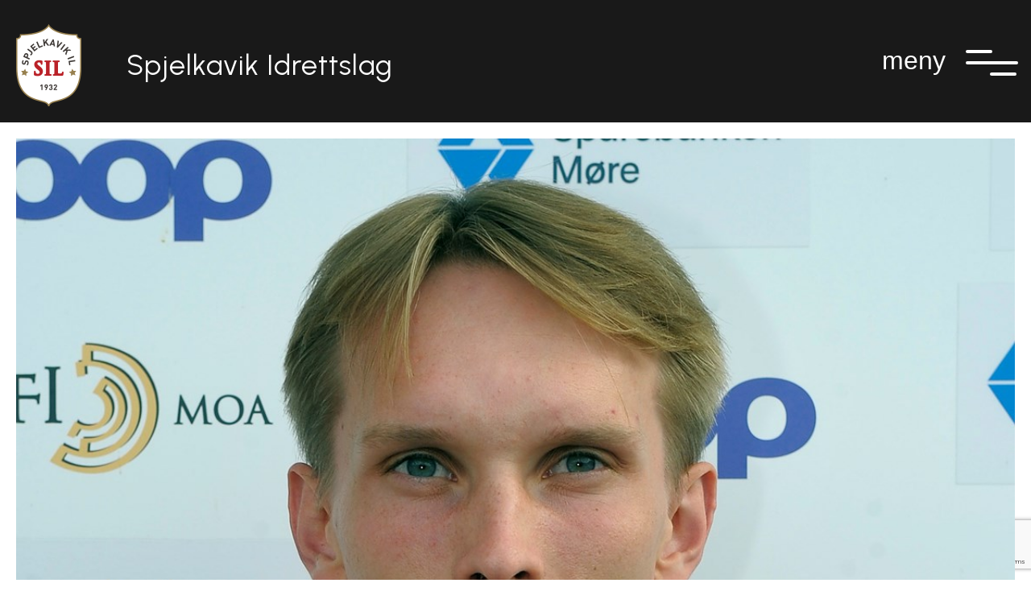

--- FILE ---
content_type: text/html; charset=utf-8
request_url: https://www.spjelkavikil.no/fotball/a-lag-herrer/nyheter-a-lag/grazie-simon/
body_size: 21469
content:

<!DOCTYPE html>
<html lang="en-US">
<head prefix="og: http://ogp.me/ns#">

    <meta charset="utf-8">
    <meta name="whatsup" content="siteisup">
    <meta http-equiv="X-UA-Compatible" content="IE=edge">
    <meta name="viewport" content="width=device-width, initial-scale=1">

    <title>Simon returnerer til moderklubben • Spjelkavik IL</title>
    <meta property="og:title" content="Simon returnerer til moderklubben • Spjelkavik IL" />
        <meta name="description" property="og:description" content="Simon V&#229;gnes takker av og er klar for Langev&#229;g">

    <meta property="og:type" content="website" />
    <meta property="og:url" content="https://www.spjelkavikil.no:443/fotball/a-lag-herrer/nyheter-a-lag/grazie-simon/" />
        <meta property="og:image" content="https://www.spjelkavikil.no:443/upload_images/E7BA7C67A2314704863CC27F214492D7.JPG" />

    <script id="CookieConsent" src="https://policy.app.cookieinformation.com/uc.js"
    data-culture="NB" data-gcm-version="2.0" type="text/javascript"></script>

    <!-- Google Tag Manager -->
    <script>
        (function (w, d, s, l, i) {
            w[l] = w[l] || []; w[l].push({
                'gtm.start':
                    new Date().getTime(), event: 'gtm.js'
            }); var f = d.getElementsByTagName(s)[0],
                j = d.createElement(s), dl = l != 'dataLayer' ? '&l=' + l : ''; j.async = true; j.src =
                    'https://www.googletagmanager.com/gtm.js?id=' + i + dl; f.parentNode.insertBefore(j, f);
        })(window, document, 'script', 'dataLayer', 'GTM-NHTX36N');</script>
    <!-- End Google Tag Manager -->
    <!-- Google Analytics-->
    <script>
        (function (i, s, o, g, r, a, m) {
            i['GoogleAnalyticsObject'] = r; i[r] = i[r] || function () {
                (i[r].q = i[r].q || []).push(arguments)
            }, i[r].l = 1 * new Date(); a = s.createElement(o),
                m = s.getElementsByTagName(o)[0]; a.async = 1; a.src = g; m.parentNode.insertBefore(a, m)
        })(window, document, 'script', '//www.google-analytics.com/analytics.js', 'ga');

        ga('create', 'UA-41107007-1', 'auto');
        ga('send', 'pageview');

    </script>

    <script src="https://www.google.com/recaptcha/api.js?render=6LcG2BApAAAAAJfFdnsLx5vhVy_Q-yO_sAIGoDjS"></script>

    <link rel="apple-touch-icon" sizes="180x180" href="/apple-touch-icon.png">
    <link rel="icon" type="image/png" sizes="32x32" href="/favicon-32x32.png">
    <link rel="icon" type="image/png" sizes="16x16" href="/favicon-16x16.png">
    <link rel="manifest" href="/manifest.json">

    <meta name="msapplication-TileColor" content="#ffffff" />
    <meta name="theme-color" content="#ffffff" />

    <link href="https://fonts.googleapis.com/css?family=Open+Sans:400,400i,700,700i" rel="stylesheet">
    <link href="https://fonts.googleapis.com/css?family=Montserrat:400,700" rel="stylesheet">

    <!-- Swiper -->
    <link rel="stylesheet"
          href="https://unpkg.com/swiper@8/swiper-bundle.min.css" />
    <script src="https://unpkg.com/swiper@8/swiper-bundle.min.js"></script>

    <link href="/assets/dist/styles.css?v=16.09.2024" rel="stylesheet" />
    <script src="/assets/dist/javascript.min.js?v=16.09.2024" async></script>

    

</head>
<body>
    <!-- Google Tag Manager (noscript) -->
    <noscript>
        <iframe src="https://www.googletagmanager.com/ns.html?id=GTM-NHTX36N"
                height="0" width="0" style="display:none;visibility:hidden"></iframe>
    </noscript>
    <!-- End Google Tag Manager (noscript) -->
    <div class="wrapper">
        <header class="site-header" role="banner">
            <div class="container">
                <div class="flex space-between items-center">
                    <a class="site-logo" href="/">
                        <img class="img" src="/assets/img/logo/logo_sil.png" alt="Sjelkavik IL Logo" />
                    </a>
                    <h1 class="title nav-header">Spjelkavik Idrettslag</h1>
    <button id="second" class="hamburger-toggle hamburger--squeeze hamburger" type="button">
        <span></span>
        <span></span>
        <span></span>
    </button>
        <nav class="sub-nav off">
            <div class="navflex">
                <div class="flex flex-100">
                                <div class="sub-nav-branch flex-25">
            <a class="sub-nav-link" href="/klubben/" data-level="3" data-id="1055">
                Klubben
                
            </a>
            <a class="sub-nav-link" href="/klubben/nyheter-klubben/" data-level="4" data-id="1060">
                Nyheter klubben
                
            </a>
            <a class="sub-nav-link" href="/klubben/spjelkavik-idrettsanlegg/" data-level="4" data-id="2163">
                Spjelkavik Idrettsanlegg
                
            </a>
            <a class="sub-nav-link" href="/klubben/spjelkavik-idrettsanlegg/nyheter-anlegg/" data-level="5" data-id="2166">
                Nyheter anlegg
                
            </a>
            <a class="sub-nav-link" href="/klubben/kontakt/" data-level="4" data-id="1121">
                Kontakt
                
            </a>
            <a class="sub-nav-link" href="/klubben/utleie/" data-level="4" data-id="2172">
                Utleie
                
            </a>
            <a class="sub-nav-link" href="/klubben/utleie/utleie-klubbhus/" data-level="5" data-id="1082">
                Utleie Klubbhus
                
            </a>
            <a class="sub-nav-link" href="/klubben/utleie/leie-av-moterom/" data-level="5" data-id="1157">
                Leie av m&#248;terom
                
            </a>
            <a class="sub-nav-link" href="/klubben/medlemskap-og-priser/" data-level="4" data-id="1098">
                Medlemskap og priser
                
            </a>
            <a class="sub-nav-link" href="/klubben/arshjul-hovedlaget/" data-level="4" data-id="1115">
                &#197;rshjul Hovedlaget
                
            </a>
            <a class="sub-nav-link" href="/klubben/klubbkolleksjon/" data-level="4" data-id="1118">
                Klubbkolleksjon
                
            </a>
            <a class="sub-nav-link" href="/klubben/varslingskanal/" data-level="4" data-id="1130">
                Varslingskanal
                
            </a>
            <a class="sub-nav-link" href="/klubben/varslingskanal/politiattest/" data-level="5" data-id="2165">
                Politiattest
                
            </a>
            <a class="sub-nav-link" href="/klubben/om-oss/" data-level="4" data-id="1126">
                Om oss
                
            </a>
            <a class="sub-nav-link" href="/klubben/om-oss/idrettslagets-lov/" data-level="5" data-id="1080">
                Idrettslagets lov
                
            </a>
            <a class="sub-nav-link" href="/klubben/om-oss/organisasjonsdata/" data-level="5" data-id="1079">
                Organisasjonsdata
                
            </a>
            <a class="sub-nav-link" href="/klubben/retningslinjer-for-some/" data-level="4" data-id="1119">
                Retningslinjer for SoMe
                
            </a>
            <a class="sub-nav-link" href="/klubben/bli-medlem/" data-level="4" data-id="2162">
                Bli medlem
                
            </a>
            <a class="sub-nav-link" href="/klubben/glimt-fra-minneboka/" data-level="4" data-id="2168">
                Glimt fra minneboka
                
            </a>
            </div>
            <div class="sub-nav-branch flex-25">
            <a class="sub-nav-link active" href="/fotball/" data-level="3" data-id="1056">
                Fotball
                
            </a>
            <a class="sub-nav-link" href="/fotball/nyheter-fotball/" data-level="4" data-id="1122">
                Nyheter fotball
                
            </a>
            <a class="sub-nav-link active" href="/fotball/a-lag-herrer/" data-level="4" data-id="2158">
                A-lag Herrer
                
            </a>
            <a class="sub-nav-link active" href="/fotball/a-lag-herrer/nyheter-a-lag/" data-level="5" data-id="1134">
                Nyheter A-lag
                
            </a>
            <a class="sub-nav-link" href="/fotball/banebok/" data-level="4" data-id="1092">
                Banebok
                
            </a>
            <a class="sub-nav-link" href="/fotball/sportsplan/" data-level="4" data-id="1081">
                Sportsplan
                
            </a>
            <a class="sub-nav-link" href="/fotball/kvalitetsklubb/" data-level="4" data-id="1127">
                Kvalitetsklubb
                
            </a>
            <a class="sub-nav-link" href="/fotball/telenor-xtra/" data-level="4" data-id="1129">
                Telenor Xtra
                
            </a>
            <a class="sub-nav-link" href="/fotball/lagleder/" data-level="4" data-id="1131">
                Lagleder
                
            </a>
            <a class="sub-nav-link" href="/fotball/arshjul-fotball/" data-level="4" data-id="1153">
                &#197;rshjul fotball
                
            </a>
            <a class="sub-nav-link" href="/fotball/kontakt-fotball/" data-level="4" data-id="1078">
                Kontakt fotball
                
            </a>
            </div>
            <div class="sub-nav-branch flex-25">
            <a class="sub-nav-link" href="/handball/" data-level="3" data-id="1057">
                H&#229;ndball
                
            </a>
            <a class="sub-nav-link" href="/handball/nyheter-handball/" data-level="4" data-id="1075">
                Nyheter h&#229;ndball
                
            </a>
            <a class="sub-nav-link" href="/handball/kontakt-handball/" data-level="4" data-id="1077">
                Kontakt h&#229;ndball
                
            </a>
            <a class="sub-nav-link" href="/handball/kontakt-handball/kontaktinformasjon-lag/" data-level="5" data-id="1151">
                Kontaktinformasjon lag
                
            </a>
            <a class="sub-nav-link" href="/handball/bekledning-og-utstyrsavtaler/" data-level="4" data-id="1140">
                Bekledning og utstyrsavtaler
                
            </a>
            <a class="sub-nav-link" href="/handball/treningstider/" data-level="4" data-id="1088">
                Treningstider
                
            </a>
            <a class="sub-nav-link" href="/handball/sportsplan/" data-level="4" data-id="1137">
                Sportsplan
                
            </a>
            <a class="sub-nav-link" href="/handball/handballskole/" data-level="4" data-id="1143">
                H&#229;ndballskole
                
            </a>
            <a class="sub-nav-link" href="/handball/handballskole/handballskole---pamelding/" data-level="5" data-id="1148">
                H&#229;ndballskole - p&#229;melding
                
            </a>
            <a class="sub-nav-link" href="/handball/stotteapparat/" data-level="4" data-id="1136">
                St&#248;tteapparat
                
            </a>
            <a class="sub-nav-link" href="/handball/stotteapparat/trener/" data-level="5" data-id="1117">
                Trener
                
            </a>
            <a class="sub-nav-link" href="/handball/stotteapparat/lagleder1/" data-level="5" data-id="1116">
                Lagleder
                
            </a>
            <a class="sub-nav-link" href="/handball/stotteapparat/lagleder1/drakter/" data-level="6" data-id="1089">
                Drakter
                
            </a>
            <a class="sub-nav-link" href="/handball/stotteapparat/lagleder1/reisestotte/" data-level="6" data-id="1139">
                Reisest&#248;tte
                
            </a>
            <a class="sub-nav-link" href="/handball/stotteapparat/arrangement/" data-level="5" data-id="1072">
                Arrangement
                
            </a>
            <a class="sub-nav-link" href="/handball/stotteapparat/dommer/" data-level="5" data-id="1113">
                Dommer
                
            </a>
            </div>
            <div class="sub-nav-branch flex-25">
            <a class="sub-nav-link" href="/alpin-og-hopp/" data-level="3" data-id="1058">
                Alpin og Hopp
                
            </a>
            <a class="sub-nav-link" href="/alpin-og-hopp/nyheter-alpin-og-hopp/" data-level="4" data-id="1123">
                Nyheter alpin og hopp
                
            </a>
            <a class="sub-nav-link" href="/alpin-og-hopp/kontakt-alpin-og-hopp/" data-level="4" data-id="1111">
                Kontakt alpin og hopp
                
            </a>
            <a class="sub-nav-link" href="/alpin-og-hopp/praktisk-info-hopp/" data-level="4" data-id="1132">
                Praktisk info hopp
                
            </a>
            <a class="sub-nav-link" href="/alpin-og-hopp/praktisk-info-alpin/" data-level="4" data-id="1110">
                Praktisk info alpin
                
            </a>
            <a class="sub-nav-link" href="/alpin-og-hopp/treningstider-alpin-og-hopp/" data-level="4" data-id="1107">
                Treningstider alpin og hopp
                
            </a>
            </div>
            <div class="sub-nav-branch flex-25">
            <a class="sub-nav-link" href="/partnere/" data-level="3" data-id="1101">
                Partnere
                
            </a>
            <a class="sub-nav-link" href="/partnere/nyheter-partnere/" data-level="4" data-id="1135">
                Nyheter partnere
                
            </a>
            <a class="sub-nav-link" href="/partnere/bli-partner/" data-level="4" data-id="1103">
                Bli partner
                
            </a>
            <a class="sub-nav-link" href="/partnere/medlemsfordeler-og-kick-back-ordninger/" data-level="4" data-id="2164">
                Medlemsfordeler og Kick Back ordninger
                
            </a>
            </div>

                </div>
            </div>
        </nav>



                </div>
            </div>
        </header>
        
        

<section class="section-base blogpost-section" style="">
    <div class="container">
        <main class="post-main">
            <article class="post-article">
                    <div class="post-image">
                        <img class="img" src="https://www.spjelkavikil.no:443/prod_images/doc_5964_4.JPG?w=1160" />
                    </div>
                <header class="post-header">
                        <div class="news_date">
                            <time class="datetime news_date_text" datetime="23.05.2024 12:00:00">23.mai, 2024</time>

                        </div>
                    <h2 class="title blog-title">Grazie Simon!</h2>
                    <p class="lead">Simon V&#229;gnes takker av og er klar for Langev&#229;g</p>
                </header>
                <div class="post-content">
<p>Etter 70 kamper og 15 mål&#160;for A-laget i 3. divisjon har Simon tatt et valg om å returnere til moderklubben Langevåg IL.</p>
<p>Simon kom til klubben august 2021 og var dermed med på å plukke 28 poeng på 13 kamper den høsten under ledelse av Magnus Oltedal.</p>
<p>Etter tre år i klubben takker han for seg og er&#160;spilleklar for Langevåg&#160;som spiller i 4. divisjon på Sunnmøre.</p>
<p>De møter Herd i morgen.</p>
<p>"Det skal bli godt å slå Herd for andre gang i år" - uttaler&#160;Simon som en ekte vikagutt.&#160;</p>
<p>Tusen takk for nå Simon!</p>                </div>
            </article>
            <article class="article">
                <h2 class="title news-title">Andre nyheter</h2>
                    <section class="section-base latestnews-section blog-section">
                                <header class="section-header">
                                </header>
                            <div class="flex with-gutter">
                                        <div class="news-article">
                                            <article>
                                                    <a class="image" href="/klubben/nyheter-klubben/vi-inviterer-til-arets-forste-vikalunsj1/">
                                                        <img class="img" src="/prod_images/doc_7198_4.jpg" />
                                                    </a>
                                                <header class="news-header">
                                                        <div class="news_date">
                                                            <span class="news_date_text">26.01.2026</span>
                                                        </div>
                                                    <a href="/klubben/nyheter-klubben/vi-inviterer-til-arets-forste-vikalunsj1/">
                                                        <h3 class="name">Vi inviterer til &#229;rets f&#248;rste Vikalunsj</h3>
                                                    </a>

                                                        <a href="/klubben/nyheter-klubben/vi-inviterer-til-arets-forste-vikalunsj1/">
                                                            <span class="label">
                                                                Klubben
                                                            </span>
                                                        </a>

                                                </header>
                                            </article>
                                        </div>
                                        <div class="news-article">
                                            <article>
                                                    <a class="image" href="/klubben/nyheter-klubben/lordag-er-det-klart-for-andre-runde-i-landsserien---denne-gangen-i-alesund/">
                                                        <img class="img" src="/prod_images/doc_7196_4.jpg" />
                                                    </a>
                                                <header class="news-header">
                                                        <div class="news_date">
                                                            <span class="news_date_text">22.01.2026</span>
                                                        </div>
                                                    <a href="/klubben/nyheter-klubben/lordag-er-det-klart-for-andre-runde-i-landsserien---denne-gangen-i-alesund/">
                                                        <h3 class="name">L&#248;rdag er det klart for andre runde i Landsserien - denne gangen i &#197;lesund</h3>
                                                    </a>


                                                </header>
                                            </article>
                                        </div>
                                        <div class="news-article">
                                            <article>
                                                    <a class="image" href="/klubben/nyheter-klubben/rabatt-hos-var-partner-storm-elektro-vest/">
                                                        <img class="img" src="/prod_images/doc_7195_4.jpg" />
                                                    </a>
                                                <header class="news-header">
                                                        <div class="news_date">
                                                            <span class="news_date_text">21.01.2026</span>
                                                        </div>
                                                    <a href="/klubben/nyheter-klubben/rabatt-hos-var-partner-storm-elektro-vest/">
                                                        <h3 class="name">Rabatt hos v&#229;r partner Storm Elektro Vest</h3>
                                                    </a>


                                                </header>
                                            </article>
                                        </div>
                            </div>
                    </section>
            </article>
        </main>
    </div>
</section>
        <footer class="site-footer" role="contentinfo">
            <div class="container">
                <div class="footer-inner flex items-center">
                    <div class="footer-tel"><span>Tlf.: </span><a href="tel:+4770141414">(+47) 70 14 14 14</a></div>
                    <div class="footer-email"><span>E-post: </span><a href="mailto: post@spjelkavikil.no"> post@spjelkavikil.no</a></div>
                    <div class="footer-info">© SPJELKAVIK IL</div>
                </div>
            </div>
        </footer>
    </div>

</body>
</html>

--- FILE ---
content_type: text/html; charset=utf-8
request_url: https://www.google.com/recaptcha/api2/anchor?ar=1&k=6LcG2BApAAAAAJfFdnsLx5vhVy_Q-yO_sAIGoDjS&co=aHR0cHM6Ly93d3cuc3BqZWxrYXZpa2lsLm5vOjQ0Mw..&hl=en&v=N67nZn4AqZkNcbeMu4prBgzg&size=invisible&anchor-ms=20000&execute-ms=30000&cb=dq89wcjujzd7
body_size: 48763
content:
<!DOCTYPE HTML><html dir="ltr" lang="en"><head><meta http-equiv="Content-Type" content="text/html; charset=UTF-8">
<meta http-equiv="X-UA-Compatible" content="IE=edge">
<title>reCAPTCHA</title>
<style type="text/css">
/* cyrillic-ext */
@font-face {
  font-family: 'Roboto';
  font-style: normal;
  font-weight: 400;
  font-stretch: 100%;
  src: url(//fonts.gstatic.com/s/roboto/v48/KFO7CnqEu92Fr1ME7kSn66aGLdTylUAMa3GUBHMdazTgWw.woff2) format('woff2');
  unicode-range: U+0460-052F, U+1C80-1C8A, U+20B4, U+2DE0-2DFF, U+A640-A69F, U+FE2E-FE2F;
}
/* cyrillic */
@font-face {
  font-family: 'Roboto';
  font-style: normal;
  font-weight: 400;
  font-stretch: 100%;
  src: url(//fonts.gstatic.com/s/roboto/v48/KFO7CnqEu92Fr1ME7kSn66aGLdTylUAMa3iUBHMdazTgWw.woff2) format('woff2');
  unicode-range: U+0301, U+0400-045F, U+0490-0491, U+04B0-04B1, U+2116;
}
/* greek-ext */
@font-face {
  font-family: 'Roboto';
  font-style: normal;
  font-weight: 400;
  font-stretch: 100%;
  src: url(//fonts.gstatic.com/s/roboto/v48/KFO7CnqEu92Fr1ME7kSn66aGLdTylUAMa3CUBHMdazTgWw.woff2) format('woff2');
  unicode-range: U+1F00-1FFF;
}
/* greek */
@font-face {
  font-family: 'Roboto';
  font-style: normal;
  font-weight: 400;
  font-stretch: 100%;
  src: url(//fonts.gstatic.com/s/roboto/v48/KFO7CnqEu92Fr1ME7kSn66aGLdTylUAMa3-UBHMdazTgWw.woff2) format('woff2');
  unicode-range: U+0370-0377, U+037A-037F, U+0384-038A, U+038C, U+038E-03A1, U+03A3-03FF;
}
/* math */
@font-face {
  font-family: 'Roboto';
  font-style: normal;
  font-weight: 400;
  font-stretch: 100%;
  src: url(//fonts.gstatic.com/s/roboto/v48/KFO7CnqEu92Fr1ME7kSn66aGLdTylUAMawCUBHMdazTgWw.woff2) format('woff2');
  unicode-range: U+0302-0303, U+0305, U+0307-0308, U+0310, U+0312, U+0315, U+031A, U+0326-0327, U+032C, U+032F-0330, U+0332-0333, U+0338, U+033A, U+0346, U+034D, U+0391-03A1, U+03A3-03A9, U+03B1-03C9, U+03D1, U+03D5-03D6, U+03F0-03F1, U+03F4-03F5, U+2016-2017, U+2034-2038, U+203C, U+2040, U+2043, U+2047, U+2050, U+2057, U+205F, U+2070-2071, U+2074-208E, U+2090-209C, U+20D0-20DC, U+20E1, U+20E5-20EF, U+2100-2112, U+2114-2115, U+2117-2121, U+2123-214F, U+2190, U+2192, U+2194-21AE, U+21B0-21E5, U+21F1-21F2, U+21F4-2211, U+2213-2214, U+2216-22FF, U+2308-230B, U+2310, U+2319, U+231C-2321, U+2336-237A, U+237C, U+2395, U+239B-23B7, U+23D0, U+23DC-23E1, U+2474-2475, U+25AF, U+25B3, U+25B7, U+25BD, U+25C1, U+25CA, U+25CC, U+25FB, U+266D-266F, U+27C0-27FF, U+2900-2AFF, U+2B0E-2B11, U+2B30-2B4C, U+2BFE, U+3030, U+FF5B, U+FF5D, U+1D400-1D7FF, U+1EE00-1EEFF;
}
/* symbols */
@font-face {
  font-family: 'Roboto';
  font-style: normal;
  font-weight: 400;
  font-stretch: 100%;
  src: url(//fonts.gstatic.com/s/roboto/v48/KFO7CnqEu92Fr1ME7kSn66aGLdTylUAMaxKUBHMdazTgWw.woff2) format('woff2');
  unicode-range: U+0001-000C, U+000E-001F, U+007F-009F, U+20DD-20E0, U+20E2-20E4, U+2150-218F, U+2190, U+2192, U+2194-2199, U+21AF, U+21E6-21F0, U+21F3, U+2218-2219, U+2299, U+22C4-22C6, U+2300-243F, U+2440-244A, U+2460-24FF, U+25A0-27BF, U+2800-28FF, U+2921-2922, U+2981, U+29BF, U+29EB, U+2B00-2BFF, U+4DC0-4DFF, U+FFF9-FFFB, U+10140-1018E, U+10190-1019C, U+101A0, U+101D0-101FD, U+102E0-102FB, U+10E60-10E7E, U+1D2C0-1D2D3, U+1D2E0-1D37F, U+1F000-1F0FF, U+1F100-1F1AD, U+1F1E6-1F1FF, U+1F30D-1F30F, U+1F315, U+1F31C, U+1F31E, U+1F320-1F32C, U+1F336, U+1F378, U+1F37D, U+1F382, U+1F393-1F39F, U+1F3A7-1F3A8, U+1F3AC-1F3AF, U+1F3C2, U+1F3C4-1F3C6, U+1F3CA-1F3CE, U+1F3D4-1F3E0, U+1F3ED, U+1F3F1-1F3F3, U+1F3F5-1F3F7, U+1F408, U+1F415, U+1F41F, U+1F426, U+1F43F, U+1F441-1F442, U+1F444, U+1F446-1F449, U+1F44C-1F44E, U+1F453, U+1F46A, U+1F47D, U+1F4A3, U+1F4B0, U+1F4B3, U+1F4B9, U+1F4BB, U+1F4BF, U+1F4C8-1F4CB, U+1F4D6, U+1F4DA, U+1F4DF, U+1F4E3-1F4E6, U+1F4EA-1F4ED, U+1F4F7, U+1F4F9-1F4FB, U+1F4FD-1F4FE, U+1F503, U+1F507-1F50B, U+1F50D, U+1F512-1F513, U+1F53E-1F54A, U+1F54F-1F5FA, U+1F610, U+1F650-1F67F, U+1F687, U+1F68D, U+1F691, U+1F694, U+1F698, U+1F6AD, U+1F6B2, U+1F6B9-1F6BA, U+1F6BC, U+1F6C6-1F6CF, U+1F6D3-1F6D7, U+1F6E0-1F6EA, U+1F6F0-1F6F3, U+1F6F7-1F6FC, U+1F700-1F7FF, U+1F800-1F80B, U+1F810-1F847, U+1F850-1F859, U+1F860-1F887, U+1F890-1F8AD, U+1F8B0-1F8BB, U+1F8C0-1F8C1, U+1F900-1F90B, U+1F93B, U+1F946, U+1F984, U+1F996, U+1F9E9, U+1FA00-1FA6F, U+1FA70-1FA7C, U+1FA80-1FA89, U+1FA8F-1FAC6, U+1FACE-1FADC, U+1FADF-1FAE9, U+1FAF0-1FAF8, U+1FB00-1FBFF;
}
/* vietnamese */
@font-face {
  font-family: 'Roboto';
  font-style: normal;
  font-weight: 400;
  font-stretch: 100%;
  src: url(//fonts.gstatic.com/s/roboto/v48/KFO7CnqEu92Fr1ME7kSn66aGLdTylUAMa3OUBHMdazTgWw.woff2) format('woff2');
  unicode-range: U+0102-0103, U+0110-0111, U+0128-0129, U+0168-0169, U+01A0-01A1, U+01AF-01B0, U+0300-0301, U+0303-0304, U+0308-0309, U+0323, U+0329, U+1EA0-1EF9, U+20AB;
}
/* latin-ext */
@font-face {
  font-family: 'Roboto';
  font-style: normal;
  font-weight: 400;
  font-stretch: 100%;
  src: url(//fonts.gstatic.com/s/roboto/v48/KFO7CnqEu92Fr1ME7kSn66aGLdTylUAMa3KUBHMdazTgWw.woff2) format('woff2');
  unicode-range: U+0100-02BA, U+02BD-02C5, U+02C7-02CC, U+02CE-02D7, U+02DD-02FF, U+0304, U+0308, U+0329, U+1D00-1DBF, U+1E00-1E9F, U+1EF2-1EFF, U+2020, U+20A0-20AB, U+20AD-20C0, U+2113, U+2C60-2C7F, U+A720-A7FF;
}
/* latin */
@font-face {
  font-family: 'Roboto';
  font-style: normal;
  font-weight: 400;
  font-stretch: 100%;
  src: url(//fonts.gstatic.com/s/roboto/v48/KFO7CnqEu92Fr1ME7kSn66aGLdTylUAMa3yUBHMdazQ.woff2) format('woff2');
  unicode-range: U+0000-00FF, U+0131, U+0152-0153, U+02BB-02BC, U+02C6, U+02DA, U+02DC, U+0304, U+0308, U+0329, U+2000-206F, U+20AC, U+2122, U+2191, U+2193, U+2212, U+2215, U+FEFF, U+FFFD;
}
/* cyrillic-ext */
@font-face {
  font-family: 'Roboto';
  font-style: normal;
  font-weight: 500;
  font-stretch: 100%;
  src: url(//fonts.gstatic.com/s/roboto/v48/KFO7CnqEu92Fr1ME7kSn66aGLdTylUAMa3GUBHMdazTgWw.woff2) format('woff2');
  unicode-range: U+0460-052F, U+1C80-1C8A, U+20B4, U+2DE0-2DFF, U+A640-A69F, U+FE2E-FE2F;
}
/* cyrillic */
@font-face {
  font-family: 'Roboto';
  font-style: normal;
  font-weight: 500;
  font-stretch: 100%;
  src: url(//fonts.gstatic.com/s/roboto/v48/KFO7CnqEu92Fr1ME7kSn66aGLdTylUAMa3iUBHMdazTgWw.woff2) format('woff2');
  unicode-range: U+0301, U+0400-045F, U+0490-0491, U+04B0-04B1, U+2116;
}
/* greek-ext */
@font-face {
  font-family: 'Roboto';
  font-style: normal;
  font-weight: 500;
  font-stretch: 100%;
  src: url(//fonts.gstatic.com/s/roboto/v48/KFO7CnqEu92Fr1ME7kSn66aGLdTylUAMa3CUBHMdazTgWw.woff2) format('woff2');
  unicode-range: U+1F00-1FFF;
}
/* greek */
@font-face {
  font-family: 'Roboto';
  font-style: normal;
  font-weight: 500;
  font-stretch: 100%;
  src: url(//fonts.gstatic.com/s/roboto/v48/KFO7CnqEu92Fr1ME7kSn66aGLdTylUAMa3-UBHMdazTgWw.woff2) format('woff2');
  unicode-range: U+0370-0377, U+037A-037F, U+0384-038A, U+038C, U+038E-03A1, U+03A3-03FF;
}
/* math */
@font-face {
  font-family: 'Roboto';
  font-style: normal;
  font-weight: 500;
  font-stretch: 100%;
  src: url(//fonts.gstatic.com/s/roboto/v48/KFO7CnqEu92Fr1ME7kSn66aGLdTylUAMawCUBHMdazTgWw.woff2) format('woff2');
  unicode-range: U+0302-0303, U+0305, U+0307-0308, U+0310, U+0312, U+0315, U+031A, U+0326-0327, U+032C, U+032F-0330, U+0332-0333, U+0338, U+033A, U+0346, U+034D, U+0391-03A1, U+03A3-03A9, U+03B1-03C9, U+03D1, U+03D5-03D6, U+03F0-03F1, U+03F4-03F5, U+2016-2017, U+2034-2038, U+203C, U+2040, U+2043, U+2047, U+2050, U+2057, U+205F, U+2070-2071, U+2074-208E, U+2090-209C, U+20D0-20DC, U+20E1, U+20E5-20EF, U+2100-2112, U+2114-2115, U+2117-2121, U+2123-214F, U+2190, U+2192, U+2194-21AE, U+21B0-21E5, U+21F1-21F2, U+21F4-2211, U+2213-2214, U+2216-22FF, U+2308-230B, U+2310, U+2319, U+231C-2321, U+2336-237A, U+237C, U+2395, U+239B-23B7, U+23D0, U+23DC-23E1, U+2474-2475, U+25AF, U+25B3, U+25B7, U+25BD, U+25C1, U+25CA, U+25CC, U+25FB, U+266D-266F, U+27C0-27FF, U+2900-2AFF, U+2B0E-2B11, U+2B30-2B4C, U+2BFE, U+3030, U+FF5B, U+FF5D, U+1D400-1D7FF, U+1EE00-1EEFF;
}
/* symbols */
@font-face {
  font-family: 'Roboto';
  font-style: normal;
  font-weight: 500;
  font-stretch: 100%;
  src: url(//fonts.gstatic.com/s/roboto/v48/KFO7CnqEu92Fr1ME7kSn66aGLdTylUAMaxKUBHMdazTgWw.woff2) format('woff2');
  unicode-range: U+0001-000C, U+000E-001F, U+007F-009F, U+20DD-20E0, U+20E2-20E4, U+2150-218F, U+2190, U+2192, U+2194-2199, U+21AF, U+21E6-21F0, U+21F3, U+2218-2219, U+2299, U+22C4-22C6, U+2300-243F, U+2440-244A, U+2460-24FF, U+25A0-27BF, U+2800-28FF, U+2921-2922, U+2981, U+29BF, U+29EB, U+2B00-2BFF, U+4DC0-4DFF, U+FFF9-FFFB, U+10140-1018E, U+10190-1019C, U+101A0, U+101D0-101FD, U+102E0-102FB, U+10E60-10E7E, U+1D2C0-1D2D3, U+1D2E0-1D37F, U+1F000-1F0FF, U+1F100-1F1AD, U+1F1E6-1F1FF, U+1F30D-1F30F, U+1F315, U+1F31C, U+1F31E, U+1F320-1F32C, U+1F336, U+1F378, U+1F37D, U+1F382, U+1F393-1F39F, U+1F3A7-1F3A8, U+1F3AC-1F3AF, U+1F3C2, U+1F3C4-1F3C6, U+1F3CA-1F3CE, U+1F3D4-1F3E0, U+1F3ED, U+1F3F1-1F3F3, U+1F3F5-1F3F7, U+1F408, U+1F415, U+1F41F, U+1F426, U+1F43F, U+1F441-1F442, U+1F444, U+1F446-1F449, U+1F44C-1F44E, U+1F453, U+1F46A, U+1F47D, U+1F4A3, U+1F4B0, U+1F4B3, U+1F4B9, U+1F4BB, U+1F4BF, U+1F4C8-1F4CB, U+1F4D6, U+1F4DA, U+1F4DF, U+1F4E3-1F4E6, U+1F4EA-1F4ED, U+1F4F7, U+1F4F9-1F4FB, U+1F4FD-1F4FE, U+1F503, U+1F507-1F50B, U+1F50D, U+1F512-1F513, U+1F53E-1F54A, U+1F54F-1F5FA, U+1F610, U+1F650-1F67F, U+1F687, U+1F68D, U+1F691, U+1F694, U+1F698, U+1F6AD, U+1F6B2, U+1F6B9-1F6BA, U+1F6BC, U+1F6C6-1F6CF, U+1F6D3-1F6D7, U+1F6E0-1F6EA, U+1F6F0-1F6F3, U+1F6F7-1F6FC, U+1F700-1F7FF, U+1F800-1F80B, U+1F810-1F847, U+1F850-1F859, U+1F860-1F887, U+1F890-1F8AD, U+1F8B0-1F8BB, U+1F8C0-1F8C1, U+1F900-1F90B, U+1F93B, U+1F946, U+1F984, U+1F996, U+1F9E9, U+1FA00-1FA6F, U+1FA70-1FA7C, U+1FA80-1FA89, U+1FA8F-1FAC6, U+1FACE-1FADC, U+1FADF-1FAE9, U+1FAF0-1FAF8, U+1FB00-1FBFF;
}
/* vietnamese */
@font-face {
  font-family: 'Roboto';
  font-style: normal;
  font-weight: 500;
  font-stretch: 100%;
  src: url(//fonts.gstatic.com/s/roboto/v48/KFO7CnqEu92Fr1ME7kSn66aGLdTylUAMa3OUBHMdazTgWw.woff2) format('woff2');
  unicode-range: U+0102-0103, U+0110-0111, U+0128-0129, U+0168-0169, U+01A0-01A1, U+01AF-01B0, U+0300-0301, U+0303-0304, U+0308-0309, U+0323, U+0329, U+1EA0-1EF9, U+20AB;
}
/* latin-ext */
@font-face {
  font-family: 'Roboto';
  font-style: normal;
  font-weight: 500;
  font-stretch: 100%;
  src: url(//fonts.gstatic.com/s/roboto/v48/KFO7CnqEu92Fr1ME7kSn66aGLdTylUAMa3KUBHMdazTgWw.woff2) format('woff2');
  unicode-range: U+0100-02BA, U+02BD-02C5, U+02C7-02CC, U+02CE-02D7, U+02DD-02FF, U+0304, U+0308, U+0329, U+1D00-1DBF, U+1E00-1E9F, U+1EF2-1EFF, U+2020, U+20A0-20AB, U+20AD-20C0, U+2113, U+2C60-2C7F, U+A720-A7FF;
}
/* latin */
@font-face {
  font-family: 'Roboto';
  font-style: normal;
  font-weight: 500;
  font-stretch: 100%;
  src: url(//fonts.gstatic.com/s/roboto/v48/KFO7CnqEu92Fr1ME7kSn66aGLdTylUAMa3yUBHMdazQ.woff2) format('woff2');
  unicode-range: U+0000-00FF, U+0131, U+0152-0153, U+02BB-02BC, U+02C6, U+02DA, U+02DC, U+0304, U+0308, U+0329, U+2000-206F, U+20AC, U+2122, U+2191, U+2193, U+2212, U+2215, U+FEFF, U+FFFD;
}
/* cyrillic-ext */
@font-face {
  font-family: 'Roboto';
  font-style: normal;
  font-weight: 900;
  font-stretch: 100%;
  src: url(//fonts.gstatic.com/s/roboto/v48/KFO7CnqEu92Fr1ME7kSn66aGLdTylUAMa3GUBHMdazTgWw.woff2) format('woff2');
  unicode-range: U+0460-052F, U+1C80-1C8A, U+20B4, U+2DE0-2DFF, U+A640-A69F, U+FE2E-FE2F;
}
/* cyrillic */
@font-face {
  font-family: 'Roboto';
  font-style: normal;
  font-weight: 900;
  font-stretch: 100%;
  src: url(//fonts.gstatic.com/s/roboto/v48/KFO7CnqEu92Fr1ME7kSn66aGLdTylUAMa3iUBHMdazTgWw.woff2) format('woff2');
  unicode-range: U+0301, U+0400-045F, U+0490-0491, U+04B0-04B1, U+2116;
}
/* greek-ext */
@font-face {
  font-family: 'Roboto';
  font-style: normal;
  font-weight: 900;
  font-stretch: 100%;
  src: url(//fonts.gstatic.com/s/roboto/v48/KFO7CnqEu92Fr1ME7kSn66aGLdTylUAMa3CUBHMdazTgWw.woff2) format('woff2');
  unicode-range: U+1F00-1FFF;
}
/* greek */
@font-face {
  font-family: 'Roboto';
  font-style: normal;
  font-weight: 900;
  font-stretch: 100%;
  src: url(//fonts.gstatic.com/s/roboto/v48/KFO7CnqEu92Fr1ME7kSn66aGLdTylUAMa3-UBHMdazTgWw.woff2) format('woff2');
  unicode-range: U+0370-0377, U+037A-037F, U+0384-038A, U+038C, U+038E-03A1, U+03A3-03FF;
}
/* math */
@font-face {
  font-family: 'Roboto';
  font-style: normal;
  font-weight: 900;
  font-stretch: 100%;
  src: url(//fonts.gstatic.com/s/roboto/v48/KFO7CnqEu92Fr1ME7kSn66aGLdTylUAMawCUBHMdazTgWw.woff2) format('woff2');
  unicode-range: U+0302-0303, U+0305, U+0307-0308, U+0310, U+0312, U+0315, U+031A, U+0326-0327, U+032C, U+032F-0330, U+0332-0333, U+0338, U+033A, U+0346, U+034D, U+0391-03A1, U+03A3-03A9, U+03B1-03C9, U+03D1, U+03D5-03D6, U+03F0-03F1, U+03F4-03F5, U+2016-2017, U+2034-2038, U+203C, U+2040, U+2043, U+2047, U+2050, U+2057, U+205F, U+2070-2071, U+2074-208E, U+2090-209C, U+20D0-20DC, U+20E1, U+20E5-20EF, U+2100-2112, U+2114-2115, U+2117-2121, U+2123-214F, U+2190, U+2192, U+2194-21AE, U+21B0-21E5, U+21F1-21F2, U+21F4-2211, U+2213-2214, U+2216-22FF, U+2308-230B, U+2310, U+2319, U+231C-2321, U+2336-237A, U+237C, U+2395, U+239B-23B7, U+23D0, U+23DC-23E1, U+2474-2475, U+25AF, U+25B3, U+25B7, U+25BD, U+25C1, U+25CA, U+25CC, U+25FB, U+266D-266F, U+27C0-27FF, U+2900-2AFF, U+2B0E-2B11, U+2B30-2B4C, U+2BFE, U+3030, U+FF5B, U+FF5D, U+1D400-1D7FF, U+1EE00-1EEFF;
}
/* symbols */
@font-face {
  font-family: 'Roboto';
  font-style: normal;
  font-weight: 900;
  font-stretch: 100%;
  src: url(//fonts.gstatic.com/s/roboto/v48/KFO7CnqEu92Fr1ME7kSn66aGLdTylUAMaxKUBHMdazTgWw.woff2) format('woff2');
  unicode-range: U+0001-000C, U+000E-001F, U+007F-009F, U+20DD-20E0, U+20E2-20E4, U+2150-218F, U+2190, U+2192, U+2194-2199, U+21AF, U+21E6-21F0, U+21F3, U+2218-2219, U+2299, U+22C4-22C6, U+2300-243F, U+2440-244A, U+2460-24FF, U+25A0-27BF, U+2800-28FF, U+2921-2922, U+2981, U+29BF, U+29EB, U+2B00-2BFF, U+4DC0-4DFF, U+FFF9-FFFB, U+10140-1018E, U+10190-1019C, U+101A0, U+101D0-101FD, U+102E0-102FB, U+10E60-10E7E, U+1D2C0-1D2D3, U+1D2E0-1D37F, U+1F000-1F0FF, U+1F100-1F1AD, U+1F1E6-1F1FF, U+1F30D-1F30F, U+1F315, U+1F31C, U+1F31E, U+1F320-1F32C, U+1F336, U+1F378, U+1F37D, U+1F382, U+1F393-1F39F, U+1F3A7-1F3A8, U+1F3AC-1F3AF, U+1F3C2, U+1F3C4-1F3C6, U+1F3CA-1F3CE, U+1F3D4-1F3E0, U+1F3ED, U+1F3F1-1F3F3, U+1F3F5-1F3F7, U+1F408, U+1F415, U+1F41F, U+1F426, U+1F43F, U+1F441-1F442, U+1F444, U+1F446-1F449, U+1F44C-1F44E, U+1F453, U+1F46A, U+1F47D, U+1F4A3, U+1F4B0, U+1F4B3, U+1F4B9, U+1F4BB, U+1F4BF, U+1F4C8-1F4CB, U+1F4D6, U+1F4DA, U+1F4DF, U+1F4E3-1F4E6, U+1F4EA-1F4ED, U+1F4F7, U+1F4F9-1F4FB, U+1F4FD-1F4FE, U+1F503, U+1F507-1F50B, U+1F50D, U+1F512-1F513, U+1F53E-1F54A, U+1F54F-1F5FA, U+1F610, U+1F650-1F67F, U+1F687, U+1F68D, U+1F691, U+1F694, U+1F698, U+1F6AD, U+1F6B2, U+1F6B9-1F6BA, U+1F6BC, U+1F6C6-1F6CF, U+1F6D3-1F6D7, U+1F6E0-1F6EA, U+1F6F0-1F6F3, U+1F6F7-1F6FC, U+1F700-1F7FF, U+1F800-1F80B, U+1F810-1F847, U+1F850-1F859, U+1F860-1F887, U+1F890-1F8AD, U+1F8B0-1F8BB, U+1F8C0-1F8C1, U+1F900-1F90B, U+1F93B, U+1F946, U+1F984, U+1F996, U+1F9E9, U+1FA00-1FA6F, U+1FA70-1FA7C, U+1FA80-1FA89, U+1FA8F-1FAC6, U+1FACE-1FADC, U+1FADF-1FAE9, U+1FAF0-1FAF8, U+1FB00-1FBFF;
}
/* vietnamese */
@font-face {
  font-family: 'Roboto';
  font-style: normal;
  font-weight: 900;
  font-stretch: 100%;
  src: url(//fonts.gstatic.com/s/roboto/v48/KFO7CnqEu92Fr1ME7kSn66aGLdTylUAMa3OUBHMdazTgWw.woff2) format('woff2');
  unicode-range: U+0102-0103, U+0110-0111, U+0128-0129, U+0168-0169, U+01A0-01A1, U+01AF-01B0, U+0300-0301, U+0303-0304, U+0308-0309, U+0323, U+0329, U+1EA0-1EF9, U+20AB;
}
/* latin-ext */
@font-face {
  font-family: 'Roboto';
  font-style: normal;
  font-weight: 900;
  font-stretch: 100%;
  src: url(//fonts.gstatic.com/s/roboto/v48/KFO7CnqEu92Fr1ME7kSn66aGLdTylUAMa3KUBHMdazTgWw.woff2) format('woff2');
  unicode-range: U+0100-02BA, U+02BD-02C5, U+02C7-02CC, U+02CE-02D7, U+02DD-02FF, U+0304, U+0308, U+0329, U+1D00-1DBF, U+1E00-1E9F, U+1EF2-1EFF, U+2020, U+20A0-20AB, U+20AD-20C0, U+2113, U+2C60-2C7F, U+A720-A7FF;
}
/* latin */
@font-face {
  font-family: 'Roboto';
  font-style: normal;
  font-weight: 900;
  font-stretch: 100%;
  src: url(//fonts.gstatic.com/s/roboto/v48/KFO7CnqEu92Fr1ME7kSn66aGLdTylUAMa3yUBHMdazQ.woff2) format('woff2');
  unicode-range: U+0000-00FF, U+0131, U+0152-0153, U+02BB-02BC, U+02C6, U+02DA, U+02DC, U+0304, U+0308, U+0329, U+2000-206F, U+20AC, U+2122, U+2191, U+2193, U+2212, U+2215, U+FEFF, U+FFFD;
}

</style>
<link rel="stylesheet" type="text/css" href="https://www.gstatic.com/recaptcha/releases/N67nZn4AqZkNcbeMu4prBgzg/styles__ltr.css">
<script nonce="-aN0hlFtDe1ZZWuI9lHTmQ" type="text/javascript">window['__recaptcha_api'] = 'https://www.google.com/recaptcha/api2/';</script>
<script type="text/javascript" src="https://www.gstatic.com/recaptcha/releases/N67nZn4AqZkNcbeMu4prBgzg/recaptcha__en.js" nonce="-aN0hlFtDe1ZZWuI9lHTmQ">
      
    </script></head>
<body><div id="rc-anchor-alert" class="rc-anchor-alert"></div>
<input type="hidden" id="recaptcha-token" value="[base64]">
<script type="text/javascript" nonce="-aN0hlFtDe1ZZWuI9lHTmQ">
      recaptcha.anchor.Main.init("[\x22ainput\x22,[\x22bgdata\x22,\x22\x22,\[base64]/[base64]/[base64]/[base64]/[base64]/[base64]/KGcoTywyNTMsTy5PKSxVRyhPLEMpKTpnKE8sMjUzLEMpLE8pKSxsKSksTykpfSxieT1mdW5jdGlvbihDLE8sdSxsKXtmb3IobD0odT1SKEMpLDApO08+MDtPLS0pbD1sPDw4fFooQyk7ZyhDLHUsbCl9LFVHPWZ1bmN0aW9uKEMsTyl7Qy5pLmxlbmd0aD4xMDQ/[base64]/[base64]/[base64]/[base64]/[base64]/[base64]/[base64]\\u003d\x22,\[base64]\x22,\x22w6Ziw44Cw6rDsTbCiC4NwokpdTDDrcK+DA7DoMKlCw3Cr8OEasKkSRzDl8Kuw6HCjVs5M8O0w67Cix85w6RhwrjDgDMRw5o8cxlofcOvwqlDw5AAw6crA31Bw78+wqJ4VGg4LcO0w6TDkVpew4lkVwgcTF/DvMKjw5FUe8OTE8O1McORA8KGwrHChwcHw4nCkcKYJMKDw6FzGsOjXxJSEENCwo50wrJiOsO7J3rDnxwFCsOfwq/DmcK1w4g/[base64]/Cs3NHcGRXQMOeBWN6VEPDo37Cv8OHwoTClcOWLXXCi0HCszkiXybCnMOMw7lXw7tBwr5GwoRqYBTCimbDnsOhY8ONKcKOeyApwr3CimkHw6HCumrCrsOmdcO4bSXCtMOBwr7DoMKMw4oBw7DCpsOSwrHClVh/wrhRJ2rDg8Kfw4rCr8KQSRkYNx8cwqkpaMK3wpNMK8O5wqrDocOEwpbDmMKjw5dZw67DtsOPw45xwrtTwrTCkwA2bcK/[base64]/[base64]/[base64]/DgVtfahLCkUDChj3DthVFwq5hN8Omw55ZEcKKM8KlKMOVwpJmDR/DnMKcw6h4NMOvwrJEw47ChSluw4fDqRxuRFZEIQzClcKJw6wiwrzDlsOIw4Vgw7HDmnwbw68mdMKPSsOcT8KmwrPCvMKIECrCjgNIwqctwrsFwq4ow7FrA8Opw6/[base64]/CksOtKcKiBQ4DwpnDh8K8fE/Dn8KafHzDs0rCswLDig11bMONJMOCZsOfw5M4w4cVwpHCmMKdwrHCoyrDlsOWwrsSwovDsF7DmXF2NhsqQDvCmsKIwrQDBcOawoFWwq9UwqcFc8K/[base64]/Cj8KBIjnCngDCmMKgbMOVBX49EW48w7zDv8ONw5wpwoFAw7Ziw61ACXZkMGUrwrLCo0ZiKMOHwrHCjsKAVx3DtsKyXUACwrJnB8OzwqbDo8OVw45uUE0/woBXe8KfMBnDqcK3wrYBw7vDucOEA8KwMsOgcsOSGMKWwqLDs8OiwoLDryPCvcOqTMOHwqI7OXrDswzCrcKjw7PCr8Khw7TCkmrCu8OXwro1ZsK8eMKtf1M9w5Ngw7Y1YlwzKMOZeQLDoC/[base64]/[base64]/DjEpre8KvQQlQw5LCv3DCgsOzcMKIS8Klw43DgMONdMKlwrTCncO2woFLWBcLwobCn8Kyw49JasOiTcOkwo8dccOowrl2wrvCkcOWUcOrw5XDhcK7K17Dih7Di8KTw4LCr8K4Nnc6O8KMBsO+wpkkwqISIG8ZUxhcwrHCi1XCnMOjVUvDil/CoHdvQV3DgHMoO8KtP8O5IDjDqmXDmMKtw7hzwpM3WTjDp8Kuw5kEI3TCuS/Dj3R+MsO+w5XDhhxSw7jCgMOsIV45w4PCn8O6V2PCm2wWw5lVdcKQUcOHw4zDln7DosKiwr3CrcKxwpdaS8Omwp3CmBcWw4fDrcO/[base64]/DvMK7ez5JEsOfY8ORGE7CscO4wqVjVsOSRzcqw5rDvcOqQ8O/woPChQfCg0kyYgwqYxTDvsKSwojCrm89fcOHMcORw6nDoMO7csOvw5EJCMKSw6pkwqIWwq/[base64]/G8OCTGgIwojDgMOewp7Co8Olw5Raw5J/BcO3woXDvD/DrHYIw710w4dqwqTCoEMbDk1YwrFYw67CoMK/a1V4S8O4w4MJEWBfwo8lw7gPFXUYworCgnPDkVU2a8KyZQ3DsMKhaXJWEW/[base64]/DvcODWMOkw7PDvsKjwpl6AGrCrx/DmiQDwr1Tw7TDnsO9w7jDpMK9wovCuihqUcKRZkotdk/Dp3Q+wqbDulfCpVbCrsOWwpFHw6UoM8K8esOoTsKIw7ZiTj7DscK3w4d3YcO+RTzCu8K0w6DDlMOpVTTCqCMoVsKJw5/CimXCv3rCrjvCjMKjaMO7wop6fcOYSw8GAMOLw57Dn8K9wrNOe37DssOsw57CoU7Dix/Cn11kZMOnQ8KIw5PCncOywpnCqzXCqcKebcKcIn3DqMKUwrNfHXzDsh7CtMK7QQtxwp9qw6lMwpN3w4DCuMOSUMOuw6jCuMOVbA0rwo87w7oXT8OVGn1LwqxQwpvClcOMYhpydcOPwq/Cg8OdwqDCpjILB8OYJcOaRycZb2PDgnRJw7PCr8OTw6nChMOMw4jDp8Opw6YxwprCsQ8WwoF/MhR1GsKqw5vDmH/[base64]/DoSzCuMKQH8K7w7oxc8K0UMKiUMKRMXhrKMOzKVF1EizCmj3DmjtqK8Oqw5zDtsOrw5gPEXXCkWU5wq/Ch03CmFhYw7HDs8KsKRHDu2PCrsOmKE/DnF/[base64]/[base64]/CmcOPP8OUwr5afFV6w4PDhCLCkMKwU21OwovCo0kmM8KdAgknGFBhCcORwprDgMKzeMKgwrHCmh/DiSjDvS03wpXCv3/Dmh3DicKNZ1wpw7bDrjjCin/CrcKSTW8SfMOvwq8KBz7Cj8Kmw5rClMOJasKwwpJpeQsiEHHChBnCtMOcPcKpKmzCrGR7csKnwqo0w7Fbwr3CrsOvwqbCgcKAG8OJbhHDmcObwq3CvFVJwpYqRsKFw5N9ccKiOX/DpHTCg3UcAcKZKnrDoMKOw6nDvG7DkHnCgMKBWDJiwozCnH/CnnTCrmNwNMOXbsOMC3jDicKHwqrCvcKEfCnCnmlrDsOKDMODwqt8w6nCrcOfM8K+w4jCjCPCp13Com8KW8Knbixsw7fCtxlUacO1wr7Ch1LDtj0OwoNQwqAhL3LCr0PCoxDCvQ/DnXvClznCh8OKwo9Xw4Zjw4LDiEF3wrxhwpfCn1PCg8Klw7DDtsOuOcOywo0nKiRvw7DCs8OTw5gRw7jCscKJBW7CsFPDnW7CjcOqScKdw4hyw5V7wr9pw6YWw4kUw6TDm8O9ccOCwr/DqcKWb8KMbcKLMMKCC8OXw4LCo2saw7wawp8mwqfDrmTDpV/CtS7Dgk/DsgLCmBIgVlgDwrjDuQzDsMKQDyw/dyjDh8KdbybDgBDDnCjCm8KbwpTDt8KRc2rDiRUiwq4Dw7ZDwoJwwrtFYcKSFllaK37CisKuw6FSw7IMI8KQwpkWw5PDhE7CtMKqWsKqw6HCpsKUHcO+wrfCocKWeMOccsKCw5bCgsKcwpY8w4lJwrXDvFUSwqrCrzLDpsKUwrpzw6/CiMOLU2vCqsOeFwnCmXLCpsKLECfCpcOFw67DnUMdwp13w6B4MsOxD0gKcygew65cwrzDqycyT8OPIsOJdMO2w77CtcOWCh/[base64]/[base64]/CplLDt8OYwoZABcKKC3fChx/Dr8O6w5/DmcKjWCbCisKBHTzCoXBXRcOOwqjCvMKAw5QJIFpWakbCjcKuw78efsOgGRfDisK9bE7ChcOow7lqYsOXAMKwV8KYI8OVwogbwpPCnCJYwqJNw5PDpQ5IwoDCoGA7woLDjH1cJsOcwrJ2w5HDqU/Cum8hwr3ChcOHw4jClcOGw5hpBH9aAUfCijRNTcK2SXzCm8K/QzgrbcKewqxCCTsIKsOqw4DCq0XDnsOBb8KARcOlG8Ohw4ROdw8MeRw7TCxhworDrWUJUTpCwrwzwooDw6rCiCUCTWdFA1/CscK5w65gXTYyOsOvwoTDgD/CqsONIHTCuCVmTmRawojCoFdqwoc2dFDCkMO3wofCiS3CgQPDlgoDw6rDvcKvw5sgw5VSTU/Cr8KLw63DjMOjQ8OwE8KFwopkw74NWSrDpMK8wpXChw4VJXXCsMOtUMKqw6FdwpfCqVUYM8OXOcOreUzCgRIvE3nDvUzDoMO4wrs8asK9QsKGw79jFcKoJcO7w6/[base64]/DsVE/PsKjwoDDk8KrMUQqworCssOycMOSwozDuS/Dkk8UeMK9wrfDuMK/cMK+wrF+w4E0J2XCpsKmGRRsODDCslrDnMKjwonCgcOvw4LCisOoTcKfwpHCpSnDgxPCmFwAwq/CssKTGcO/VcOPHk0cwqYwwpE+UB3DjBkyw6DCrjHClWJbwpjChzLDl0cew47DkmAMw5wnw6rDrjLCujR1w7zCqHhLMktqO3LDsD8DNsO5SR/[base64]/DiBDDom/[base64]/[base64]/DsWHCkcKBwrtnw43Dk1jCrDBDw5YpE8KDw4zDkm/DtMO8w6nDv8ORwq87M8OswrEkG8KHWMKKYsKqwqPCqCdCw60LOlkBVH4HQ27Dv8KvCFvCscO8WcK0wqHCnT3DhcOpTRAjDMOXTyEfF8OFMj7DsQ8bbMKow6jCtMKdHn3DhkDDksOywq7CgsKRf8KAw5TCih/CvsK4w6tLw4IZFxbCnWwxwr5owo1bLUZ8wpTDicKrGcOof3jDv2MCwqvDrcOhw5zDgmVkw5TDjsKPesK8cQhzWQDDvVNVesOqwo3DoEs4OmUjBgfCrBfDvVoEw7c5H33DoSDDuV8GI8OAw4HCt1fDtsO4W3p8w61KbUFjwr3DpsO/[base64]/CqMKRUHB/woBtwrh/w5zDvsO9UFgXw5TCi8K8wr/DrsORw6nDu8OBU2bCgQcsAMK4wr/DjH1WwrZ5VTbCoC9TwqXCiMKiS0rClsK7acKDw6rDlSpLb8Oew7vCjwJoD8OLw7Jdw4Jvw7/DvQfCtBgTEcKCwrkOw6plw6AYZcKwSyrDq8Ouw4FPQMKyO8KXKV/CqcKBLx0vw7M/w4zCiMKbWyLCoMOxaMODXcKNVcOfb8K5EMOhwp3ChApBwpNFecOyasKsw6BAw4p/[base64]/[base64]/[base64]/[base64]/Ds8Kmw5vCusO/JG7CuxLDgSXDnUpqFcO3KhohwoPCnsOoCcOZX0lXTcKFw58ww5/DicOtScKrM27Dsx3DpcK6PMO4R8K/[base64]/Cg8KCHcOeEsKlwrhySsKZecKYwrEBaltVRVxnw5/CtFfCg1Y6XcOhRGfDpMKYBHHDs8OlEcOFwpB/KEvDmSdQWWXDiXZlw5Z2wpHDsjU8w6gnecKqFGsaJ8Olw7JLwqwLXD1kJsOXwowtQsOsIcKWJMOldgPCu8Otw7Niw4/[base64]/DrwYhwrJQw70Xw73DlH3DnAPChsKnamTCqi/Cq8KLIcKCZjNVG0PDinkqwpDCj8K6w6fClsOiwpHDgwLCryjDoUvDiQXDrMKPf8Kdwpd3w6pnakJYwq/Cinlew6g1HENjw4tpKMKFDynCr3tmwpgHUsKXEsKqwro/w6HDjMO1e8KpNMOdB1w7w7/[base64]/[base64]/CtsK9w4HDtsKWw7bDkgrCnQ/[base64]/Ch3hNXi/[base64]/CkjvDrxMUXVd8w4Jsw7LDsMOYwqkAwpLCrTbCosOjD8OHw4nCi8OqeATCpB3DgMK1w68yYCtEwp44wpssw6zCt1jCrCclKsKDcSBqw7bChxfClMO4I8KsDMOqAcK7w5bCh8Kww59nCBVQw4zDqMKyw67DkcKiw7EXbMKWTMOUw79kw5zDjH/CvcODw57Cs0LDsnEpNBXDmcKsw4tJw6rCmVvCq8OTcsOUScK4wr/[base64]/[base64]/Du8OJRsKPHHDDtsK3XcO2CMO5w6LDpMKoaU1xdMKqw4XCrUbDiHcmw4cZcsKQwrvCrcOWPQQ7Z8O4w4nCqGgZUsK3w4bCpF7DuMOiw59Hfl1rwpPDkW3CnMO9w7RiwqDDosK/wpvDpEBBY0bCgMKNJMKqwqXCosK9wocaw5DCt8KSCWzDksKPJx3DicKbXD7DsgTCgsOEXTHCjzfDpcKsw614M8OLBMKEI8KCWx/DoMO2WMO4FsOJfMKmwpXDrcKBVkV1w47DjMOdGXHCgMO+N8KcJcONw6tswq9xUcKvwpDDmMOEJMKoBXbCtBrCsMODwrIgwrlww69zw5/[base64]/CikMEw4TCngBbw4DDlGEQw5wxwrp5HDbDkcOHCsOjw6YWwoHCjcK4w6TCpmPDrMKPSMK8wrPDgcKIe8KlwrPDsmvCm8KVFEnDsU09ecO/wr3CsMKNLw5dw55dwrcAM1YEesOtwrXDocOYwrLClBHCocO6w45oHh3Cp8KRRsObwoLDsAQrwqfDjcOWwr8zCcOxwq8WL8OeGnrCocO+GlnCnXTCjHHDihzCl8Kcw64jwpzCtEpUA2FFwq/DpBHCrRQ/[base64]/DsyjDssKXM1LDq8K5wpbCiC0Ewr7ClMONBCXCtlNkZsKMSC/DkhkWMFlFCcK8OF0RVxXCk0fDrUHDjsKNw6bDrMOyTcOoDF/Cv8KFZU5JPMKZwox0GUTDinpMBMK7w7jCkcO5asOWwpjCjkXDtMOyw64JwonDpSHDhsORw4hOwpsCwoXDicKRJ8KAw5ZTwoPDlUzDgFhkw63DkT3DpwzCpMOgVcKrMsOyCEBVwqBIw5sIwr/DmjRsQyMmwrBXCsK2BWEYwoPClmMGFCjCssO2TsOywptbw63CvsOqbcOEw5HDvcKSQgXDssKkW8OHw5PDmHNKwrYUw57DqcKzfHQWwovDuh5Uw5jDh2vDnkkPc1vCjcKnw7HCtzFzw5bDk8KXNRtWw6/DqQwSwrPCpghYw77Cm8OQUsKew5FXw6YoXsKqCBbDt8KSRsOzZBzCoXxXU3N0NAzDoUh5QG3DoMOeUVEZw4NpwpUgLXUKMsOFwrXCpE3CsMKvYALCscKjJ08Jwpliw6Fzd8KcasKiwq9AwrrDqsOlw7Zbw7sXwqFoRjvCqXzCkMKxCHdmw4bDszrCrcK3wrIrc8O/w47CkSIOasKWfHXClsOZDsOJwr5+wqRsw41uwp4MBcOEaRk7wpF7w7vChMOLb3cSw5nDo2MUI8OiwofChMOVwq00ZSnDmcO2CsKkDA7DqQbDl1vCncKMEhPDohzDsUXDvsKZw5fDjH05UUQ6InEeJcK0O8KAw5bCjzjDnGEBwpvCnHlML0PDkS/[base64]/[base64]/CliJyw5vDvDjDqgl3w4bDrQ7ClW0vw5nCpD3Dv8OTLcK3esOkwqrDoDvCpsOTd8OUWy1Xw7DDgTPCiMOxwofChcKITcOJw5LCvEV/[base64]/[base64]/CuMK4MknCqmAOUmBOQsKEP8KXwqXDm8O3wrQ7CcOLwo/[base64]/CmjnDuhJ/wrgHw7jDq8KWw5RhNWF+C8K5AcKrCsKCwrpEw43DjcK3w7k0CAc7P8KQAUwrGno4wrjDsW/[base64]/[base64]/C8KPIwrDqsOCw4Y9bcKFw6oXw645w7zCi8OrKUXCjsOFUggbZsOpw4p3PWBrOwDCuVvDnyk6wqZ8w6VuYThGE8KywrElDgvCgx7Dm3U1w41MfxLCjsOLCBPDv8O/XlzCt8KMwqtACmR9QjACUj3CrMOkwrnCuGzDtsO5aMOCwoZlwpZ1WMOvwrknwqPDh8KuNcKXw7h1w6pkQcKvEcOAw5IQPsKpGMO+wpVNwrQoUQpzWVUGfMK0wpXDmCLCiyEmUGbDkcK5wrjDsMKxwq7DrcKEADMHw7BiHMO0CRrCnMKxw70Rw5rCqcOfU8OXwo/CmSU9wr/ChcKyw4VrKE9gwo7CsMKUQSpbHULDosOEwr/DjTZDbsOtwo/[base64]/WsK1YSjCr8OSC8KSwqNaIsKsw67DhDkVw7YLw6N5VcKAIgjDnsOEGcK6wrjDvcOIwq0fR3nCvWLDsSoIwoMNw7vCq8KDa1jDnsK4GmPDpcO0XMKOWCXCqCdrwo9KwrbDvDEtF8O0Bhg1w4Y1TMKbwo/Dok/CnmrDngvCqMOqwpHDo8KxW8O/cWEOw7RPYFBDf8OhfHvCrcKHLsKPwpYGXQnDlyJhY1rDhsKqw4oBScOCaQ9Gw7cHwr8Mw6pGwqHCiHrCkcK1PCsSQsOyXMOsV8K0ZnRXwobCm2ISw4kibAzClMKjwpE3WEdfw6UhwpnCiMKQfMKBEn5pZVPChcOGQMO/[base64]/DhsKvd0LCmsOmw5Vew5FLJMKgLMOWeMKzwoFXecOWw5law6bDomN9DGNqKsOrwp5fbcOSSRN/BmAND8Knd8Kmw7IEw718w5BwV8OUa8OTfcOgCFjCtgYaw5NOw7TDr8KWYypabsK6wog0J3XDsHTDoATDnTlmAnHCtQEfEcK+AcKBaHnCocKBwqXCskPCpsOsw7IgVmhSwpNQw4XCo2YLwrLCh30HT2fDp8OBJ2dAw5QLw6Qww6PCo1Ffw7XCjcO6PVNLQBdiwqBfwo/Dow1uesOMdn0vw7vCjsKVAMOFGCXDm8OjBsKRwpHDmcO/ChVwdFYIw7bCnw4fwqjCjcO2w6DCs8KABAbCjU8vAGg7wpDDt8K1Lm5Ow6HClsOXVkw/O8OMKxREw6AIwqlNQMKaw6FswpvClRnCmsOYEsOsCX4cX14AfsOrw7JOVMOkwrYawqAQYhVqwoTCsWcbwp/DgX7DkcKmTcKvwq9hTcKkPMOABcOnwpbDlShnwpHCksKsw6lxw6DDhsOOw43CqF3Cv8OIw6k5FTPDisORZjVnDMOZw60Qw5ESKlFqwosRwrloXgnDhA4EP8KSE8OWasKHwoY5w6IPwpfDojh3TDTDlFgUw7VCND11HsKsw7fDigcofXHChX/[base64]/NsKoeydkw4jDiMK/[base64]/w60IfMKAPWjDgsKlFBbDg8KLDcOxWFLCqQJoBiTDgkfCjH8bJsKqbzpew43DgRrCqsOmwq4Cw7pVwo/DgMKIw51daW7DjsOmwoLDtkfDssKFbMKHw7bDt0TCv0XDlMOPw47DsjYTHMKnJS7DvRrDt8O/w53CtRMeVUjCiivDkMOKCMOww4zDkTnCvlrCix9Nw7bCjsKyEELCvSckTzjDqsOEbsKSJnTDmz/DsMKae8KEGMKew7DDulUkw6rDksKvHQslw5DDmirDkG0Awrlxw7HDsWdIYBvChBzDgQkeEG/DpjLDjFXChjbDvQwEOz5fM27DjxkKM3glwq1iQ8Kaam1bHB/Dr19LwoV5ZcO7XcOwV1xOScOhwo7Dszpfc8KLdMO7YcO0w4sSw492w7jCr1YFwqllwqLDmgPCjcOWBFzDtgQRw7zCv8Obw7prw7h1w49KAcKgwolnw6jDiHzDu0gRWTNPwrLCpcKAbsOZcsOxb8KPw4vCoSrCp3zCrsKiemkoc0/DpGUoMsKFKTViJcKnLsKCam8HPgEASMOmw4g2w7Erw63CmMKCL8Kawp47w4fDr21aw75mc8OjwqN/T3szw6MqQsO5w7R3OsKUwqfDl8Ogw7gnwocDwpp0c002FMOzwooWE8K8wp/DicOAw5hBJsKvKz4nwq8BY8KXw7bCvS4Owp3DjEIVwqc6w6jDq8OSwq3Cr8Kvw7fDp2duwqDCgC8ubgLCpsKuwp0QHkBoI2LCjRvCsmIiwpNQwrDDuUUPwqLCtD3DnHPClsKETgbDpGjDohQiVArCosK1b3VLw6XDjFfDhA/Dom5Jw57CksO0w7DDn3Zbw5s2CcOmKMOsw5PCqMOmScKrEsOjw5DDj8KvO8K5BMOsLsKxwp7DmcKSwp4Hwq/Dm3sOw7tgwqE/wroFwo/DnDzDpRnCiMOkwp7Cmm07wqbDosOyFUBlwq3Dl3/Ck23Dv13DsSpkw5IQw5MpwqgpDgZsGnBSO8OvCMO/wrkGw5/Cj0lxbBUXw5vCqMOcKMObHGklwqTDr8K3w6vDlsO/wq8ww7jCl8OHPMKjwqLCisK5cAMOw5zCiUrCvh7CrUPCkUPCqWnCoSsDG0ESwpdhwrLDr0h4wonChcOxwrzDgcO/wqA6wp4aR8OUw5hVdHxrw6YhIsOlwoE/w50eISMAw4wsJjvCosOFZANUwoLCozXDvMKUw5LCvcKPwrLCmMKmPcKvBsKcwrcmdTtVdH/CmcKTc8KISsKpNMOzwrrChynDmS7DoEMBSW5/Q8OqAXTDsFHDjlzChMOrAcKMBsOLwp4qTXjCr8Oyw6XDt8KgAMOvwr5fw7bDkwLCk0ZeEFxjwrLDisO5w53ChMOBwooZw5xIPcKWGkXCkMKrw6dwwoLCiHfCm34Dw5DCmF5nesO6w5zCiU9BwrdVPMKFw718Dg97VTdAWsK6QzseVcOuwrgsfWl/w6dfwqrDmMKKNsOzwp7DgzbChcKrKMO/w7IlSMKGwp12wptSJsOlYsORElHCqnbCiULCtcKtO8OZwr5SUsKMw4UmVcOZM8ObYR7DsMOFXA3CuwvCssKEWxHDhSpqwq5Zw5HCnMO0ZhvCpsKFwphOw57ClC7DjRLCm8O5LUkEDsKKUsKTw7DDrcKpZsK3URQxX3k0w7PDsknCn8OPwp/CjcOTb8K9FwDCnRJ5wp/CocKcwozDqsO3Rj/CmAhqwonCucKhwrpURDHDgzcqw7clwqPCqX44OMKHS07CqMKHw5sgblByNsOPwowFwozCksOdwrhjw4DDhCk0w7MkNcO7esOTwptWw4jDmsKCwpzCoVFBJlHDm1FoEMO6w7nDrWkJNMOgU8KQwoXCniF2AwHCjMKVHyHCpxw6N8Oew6XCn8KbcWXDpH/CucKEH8O9D0LDt8OCF8Opw4nDvBZqw6rCuMOYRsK2Z8KYw6TCsndJf1nCjl7CoS4ow60lwpPDp8KhBMKWOMKXwrtFDFZZwpfCscKMw5zCtsOPwpUEE0ddX8O7ccO1w6d/cCVRwoRVw5/DgsOhw74xwpzDqCYkwrzCiUIJw6vDg8OTQ1rDrMOpwpBvw5PDvHbCpCPDk8Ofw6UUwpbClkzDsMKvw7QvCcOmbV7DosKOw6cVKcK/AsKGwoMZwrMcTsKdwoNDwo5dPE/CimcYwqMkJDPClx0oZA7Dn0vCh1giw5IOw6vDmFcfAsO3QMKPOBnCssK0wrXCgEpcwoTDvsOCOcObN8KraUNPwoPDg8KCCsKRw6UHwpwzwpnDkwbCoUMBSkR2fcOWw7oOG8ONw6jDjsKuw7YiVwtuwr7CvS/[base64]/DiCQSwq7CpF1/w6bDvQjCo1XCgDzDlMK+w4ITw4jDmsKTGDDCqnfCmztcCnTDjMOPwrfCmMOQFMKfw5EXw4bDhRkXw7HDp1sZSMKgw7/CqsKcAMKEwpY4wqPDkMOBTMOGwqrCnB3DhMOaHUsdKU98wp3CoDnCgsOtwrh2w4PDl8K6w7nDvcOrw4AzK30bwpZSwq1QIzUMecKABnrCuC96esOBwqg8w4pJwrnCklvCgMKSGQbDv8KgwrJ7w4MIGsOuwoHCkSB3B8K8wqJecFPDuwoyw6/DhjjCisKrCMKQFsKmR8OOwrk8wr7DoMOMeMOhwo7ClsOZeiY/wpB8w77DnMOfaMKqwr1NwpvChsK+wp15BlfCmsOUJMOrGMO3N3hRwqIobHsRw6nDqcKlw7Y6dsO5X8KNCsKGwr/[base64]/Cr8KEQSVcDSXCnUZwPcOyNmLDgwIFwqnDpcO5T8K/w7/[base64]/CocOQQC1QJcKAw6/CpjJzw4jDoMK2wp3ClF1xCMOwPi5AVyFfw6wpVGlafMKCw7hGG1g8SUXDtcKzw6jCi8KAw5RlczoLwqLCtzrCoTXDh8O9wqIYCsORT3ZBw6EaOcKBwqw/HsOsw71+wrDCp3jCgsOFNcOyecKcWMKqTsKCW8OawoEsAybDkW3CqiQJwoVDwqASD3EkP8KrPMOnF8OrasOMVMOOwo/CsVvCpcKswpFIUsO7PMKEw4MlDMKNGcKqwpnDh0AOwoM6EiDDp8OVP8ORK8OiwqhRw6DCqMO/[base64]/wqnDpjTCqmhywrbChTcfKznDp2xKwq3DjW7ClcO/w5sSUMKtw5MZIQvCuiTDvxEENsKQw5dteMKoAkseGA8gKTvCjWpCYMO1FMOXwqg2KEEmwpgQwqjCpVh0BsOEccKBdg/[base64]/Dp8KdYC9rABfDj0cywovCjiADwobChsOzUsKtcTjCqMOUewDCr2g0TGPDhsKBw60UZcO7wo0yw6Nwwqlgw4PDvMKsW8OXwrk1w5EkWMK0OcKDw7vDg8K2DnFxw7vChW4gXU14VcK7YCNtwobDrEPChwpiSsKpX8KEdx3CuVbDkcO/w6vCo8OkwqQOFFnDkD9CwoJuUktWAcKqZBx3V03DjzVnShJDaHo+QHIabB/DrSxWQsKDwrEJw7HCk8ObH8OPw4o2w45HXHPCu8OOwp9yOw7CtQl2wpfDgcKdCsKHwporV8KCwovCo8Kxw6bDkxrDh8KOw5ptMxrDgsKQN8KcHcKbSzNlAkd0GTzChcK1w4vCrk3DmcOpwqMwasO/w4AbSMOuf8KbbcO1Dg/Dk2vDh8OvHHXDmcO1FW05TsKCDRVBUMKrNAnDm8Kaw4Q7w4LCkcK9wps3wrEYwpLCoF3DtGXCjMOAZMO2VBLCiMKcKlbCuMK3M8OIw6kjw41ddnUow6ciICPCuMKTw4nDr3cdwqh/YMKsZMOLEsKewp8NC1Npw57DsMKPDcKbw6DCr8OEPhNRYsKFwqfDo8KMw6nCgcKACmDCr8O/w63DqWPCoCzCkAclDBDDiMKTw5MiDMKNwqF9EcKVGcOKw48RE13DgxXDiUfDkVfCiMO+FTTCgQIzw4fCsy/CscOLL0hvw67DpsOrw4Yvw4NMKk0oehlUc8ONw49lw6Ydw43DkS1ww7IgwqhXwqAYwqXCssKTNcKbFWhOK8Kpwrh1bcOPw7PDk8OfwoZcIsKdwqpcEgF6VcKkQn/ChMKLw7R1wotSw7LDmcOJMcOddXnDl8K+wrAIPsOzXy9aH8KVGg4NYVpBd8KfMlPChU/CgAZ2KH7ChkALwp93wqY8w5LCssKLwq/CgMKqZsOEAW7Dr3TDuRM2esK/XMK+EQ4ew6rDhSNYYsKxw7Jnwqsbw5FCwrAQw4TDhMODMMK0UsO/MkEawqh9w40cw5LDsFkkNGTDsmRHMnpPw6RvPxAgw5ZbQRjDtsKIEgBkBEIqw5/DhjdgR8KNw6klw4vCsMO8Mwk3w4zDlmZFw4QiBHLCpFNKHsORw5Rlw4bCk8OPEMOCDyXDgCxnw6rCq8OacwJFw6nCpTISw4nCkl3Di8Kewqs/[base64]/[base64]/Kj3Cl8OiwohzNMKcUkLDscKING5twr5bw5rDlW3CiHwTADrCi8O9GMOAwoFbWShzRiIocsO3w4VZAcOzC8KrfWN8w5TDncKqwqgmJjnCgBXCh8O2BidEHcKVTCHDnCfCu1YrR2Bvwq3CmcKrwrbDhyPCq8OAwqQTDsKmw47ChV/CtcKxbcK+w4EFOsKawrHDpw7DgRzCi8OuwqPCgRvDt8K/Q8O9wrTCuGw4RsOuwpp8X8OzXjRiSMKcw6gnwp51w7zCkVkZwp7DkFR1dmULEsKwHAoxC0bDk3tQXTNzJm0+NTnDgTLDu1LCiQ7DpMOjLSLDkH7DnXsQwpLCgiUWw4QBw4rDql/[base64]/DvDPDpAYCw5nCiQPDlWcTw7DDgsKIR8OKw7nDucK3wpxMwptjwozCphgRwpRHw4lnJsK8w6PDjcK/a8Kww4jDkDLCncKww4jCncKtRVzClcOvw79Ew5Zcw7kJw4g9w43CtUzCpMKKw5/DosKgw4DDn8Oaw6xowqDClSjDlmkowpjDmzTCnsOiHRldej/DvlHChm8XGVtow67CvsOQwoLDmsKHAsOBI2sqwoQkw4QRwq7CrsKAwoZ9B8OYXFU8FcOLw601w6sEYARGw5wVTMOww6MEwrvDpsKvw6wxw5vDkcOnecKTdcKdbcKdw77Dl8O+wq87ZDICakwZIcKRw47Do8KNwoXCp8Oww519wrYUPDIDfTLCvyd6wpkaHcO0wr/CmCvDgMKqcx/Cj8KZwqvCvMKiHsO8w7vDgMO+w7XCjG7CiGk4wofCsMKMwrs/w4EFw6nDqMKZw5BgDsKWLsOJGsK1w6HCtiAdZn5cwrXCjBAGwqTCnsOgwpdsKMOzw7d5w6/CoMOrwpBEwrBqawJVdcKRw6Vew7hVaGbCjsKBBRtjw648DxXCk8Obw4MWd8KJwrbCiVs1wo19wrTCj0zDsT1Cw4LDhwQ1AEMyJ1lGZMKgwr4hwpM3ZMOUwqJ2wr9ccC3CpcKow70DwoMnFMOLwp/CgyUtwp7DkEXDrBsAJEk9w480ZsKeX8KIw7UJwqwNOcKCwq/Cp2fCo27CmcOVw6TCo8K6YwrDkifCnxtvwrMqw61vDTIAwoDDucK/CVFqXMOIwrd6FHd7wpJZKWrCrXJKB8Otwq90w6Z+GcOIK8K7di5uw47CvwkKVyMLAcO3w6M+LMKzw7zCmQIFwp/CisKsw4pzwpY8w4zCisKlw4bCiMOtCzHDsMKUwo4ZwqQdwoQiw7IuUMOKNsOsw41Kw5ccO17Ci0fCg8O8TsOmUEw2wog0PcKZTgLDuRcVS8K6IcKRC8OSPMO+w7/CqcODw4vCpsO5B8OxSMKXw5bCi1xhwpTDmRvCtMKuSXDDn2daB8KjBsOswofDuiMmPMOzG8OLwqASQsOcCkNwVSHCl1s/[base64]/CvsKkwqVXw5kqXF5GPnRqeXoKw5lWwr/DmsKFwq7ClVXCiMKcw5LChllzw58xw5BWw7HCixfChcKQwrnCt8Oqw4HDoggzHMO5TsKDw6QKYcOmw6HCiMOGY8OrF8K4worCniF4w5Bcw6fDn8KKKMOoD2TCgMOAwop+w7DDnsOnw77Du305w4LDr8O/[base64]/aD50Q8O2w7A/w7rDhxbChCzDvgZ0PF8PWMKqwpHDrMOkT17DvsOzEsOYFsKhwo/[base64]/Dhj/CixPDlMKZYnzDoDHDik7Dr2PDrFDDrcObwoAIUsKueXjCsGwqGT7ChMKaw7YEwqlzPcO4wpQkwqrCvcOUwpEwwrjDksKJwrDCt2DDhSMswqfDkHfCsh0+ZlpqUEYKwpZEacKrwr0zw4BswpnDsyfDsXdWICN/w53CpsOUPhkAwqXDvsOpw6jCtMOcBxzCu8KBbEHCgyXCgGDDjcK9w7PCmicpwoMlTU50GcKIMEjCl1skRmnDscKNw4nDssOseiTDsMOIw4hvDcOLw7zDncOKw5vCp8K7WsO9wo8Qw4MSwr/CmMKKwp3Do8KNw7bDq8OTwp7ClxQ9PzrChMKLTsO2IhRwwoRlw6LCgsKPw7DClCnClMKcw57DqRlzdmgPOw/[base64]/Dll5ow5XCmsO6FMOOUcKHRWPDscKMQsKSw7rDgQ3Doz0Zw6HCmsK5w5TCuDfDhgnDnsONG8KAE3VGL8KJw6rDnsKGwoNtw4fDo8KiQcOHw6kxwrQQbj3DpcKpw5N7fxB3w5hyDwfCqQrCvRjClDt/w5YqAcKOwo3DshJIwotMFV7Dt2DCt8KxG2hDw4M\\u003d\x22],null,[\x22conf\x22,null,\x226LcG2BApAAAAAJfFdnsLx5vhVy_Q-yO_sAIGoDjS\x22,0,null,null,null,1,[21,125,63,73,95,87,41,43,42,83,102,105,109,121],[7059694,600],0,null,null,null,null,0,null,0,null,700,1,null,0,\[base64]/76lBhnEnQkZnOKMAhmv8xEZ\x22,0,0,null,null,1,null,0,0,null,null,null,0],\x22https://www.spjelkavikil.no:443\x22,null,[3,1,1],null,null,null,1,3600,[\x22https://www.google.com/intl/en/policies/privacy/\x22,\x22https://www.google.com/intl/en/policies/terms/\x22],\x22FROQalCglVV2v52Qu5dr7a7fZcWbVWyX2eEh6b480CU\\u003d\x22,1,0,null,1,1769512589681,0,0,[211,254,151,159,210],null,[188,77,51,145],\x22RC-QkC4VEgydz4ptQ\x22,null,null,null,null,null,\x220dAFcWeA44x4A2KvDgKHGJoLrD8U4hAhpsfhQgyDHUX5UDsC7Lc76S0rij6hivE4cP_HBoahVYKca5NOMQ6nAshE6yFSK2B03QmQ\x22,1769595389642]");
    </script></body></html>

--- FILE ---
content_type: text/css
request_url: https://www.spjelkavikil.no/assets/dist/styles.css?v=16.09.2024
body_size: 137537
content:
@charset "UTF-8";
@import url("https://fonts.googleapis.com/css2?family=Urbanist&display=swap");
html {
  border: 0;
  box-sizing: border-box;
  font-size: 100%;
  height: 100%;
  margin: 0;
  padding: 0;
}

*, *:before, *:after {
  box-sizing: inherit;
}

body {
  background-color: #ffffff;
  font-family: "Open Sans", sans-serif;
  font-weight: 400;
  font-style: normal;
  font-size: 16px;
  height: 100%;
  line-height: 1;
  margin: 0;
  padding: 0;
}

thead th {
  font-weight: 700;
}

.wrapper {
  position: relative;
  width: 100%;
}

.container {
  margin: 0 auto;
  width: 100%;
}
@media (min-width: 1660px) {
  .container {
    width: 1660px;
  }
}

.flex {
  display: flex;
  flex-flow: row wrap;
}

.space-between {
  justify-content: space-between;
}

.space-center {
  justify-content: center;
}

.items-end {
  align-items: flex-end;
}

.items-center {
  align-items: center;
  /*    width: $break-l;
      margin: auto;*/
}

@media (min-width: 1240px) {
  .with-gutter {
    margin: 0 2rem;
  }
}

.flex-100 {
  flex: 0 0 100%;
  max-width: 100%;
}
@media (min-width: 900px) {
  .flex-100 {
    flex: 0 0 100%;
    max-width: 100%;
  }
}

.flex-80 {
  flex: 0 0 100%;
  max-width: 100%;
}
@media (min-width: 900px) {
  .flex-80 {
    flex: 0 0 80%;
    max-width: 80%;
  }
}

.flex-70 {
  flex: 0 0 100%;
  max-width: 100%;
}
@media (min-width: 900px) {
  .flex-70 {
    flex: 0 0 70%;
    max-width: 70%;
  }
}

.flex-50 {
  flex: 0 0 100%;
  max-width: 100%;
}
@media (min-width: 900px) {
  .flex-50 {
    flex: 0 0 50%;
    max-width: 50%;
  }
}

.flex-33 {
  flex: 0 0 100%;
  max-width: 100%;
}
@media (min-width: 600px) {
  .flex-33 {
    flex: 0 0 50%;
    max-width: 50%;
  }
}
@media (min-width: 900px) {
  .flex-33 {
    flex: 0 0 33.33%;
    max-width: 33.33%;
  }
}

.flex-30 {
  flex: 0 0 100%;
  max-width: 100%;
}
@media (min-width: 900px) {
  .flex-30 {
    flex: 0 0 30%;
    max-width: 30%;
  }
}

.flex-25 {
  flex: 0 0 100%;
  max-width: 100%;
}
@media (min-width: 600px) {
  .flex-25 {
    flex: 0 0 50%;
    max-width: 50%;
  }
}
@media (min-width: 900px) {
  .flex-25 {
    flex: 0 0 33.33%;
    max-width: 33.33%;
  }
}
@media (min-width: 1240px) {
  .flex-25 {
    flex: 0 0 25%;
    max-width: 25%;
  }
}

.flex-20 {
  flex: 0 0 100%;
  max-width: 100%;
}
@media (min-width: 400px) {
  .flex-20 {
    flex: 0 0 50%;
    max-width: 50%;
  }
}
@media (min-width: 600px) {
  .flex-20 {
    flex: 0 0 33.33%;
    max-width: 33.33%;
  }
}
@media (min-width: 900px) {
  .flex-20 {
    flex: 0 0 25%;
    max-width: 25%;
  }
}
@media (min-width: 1240px) {
  .flex-20 {
    flex: 0 0 20%;
    max-width: 20%;
  }
}

.pad {
  padding: 20px;
}

.the-content > figure img {
  max-width: 100%;
}

h1, h2, h3, h4, h5, p {
  font-family: "Urbanist", "Montserrat Alternates", sans-serif;
  word-wrap: break-word;
}

a {
  font-family: "Urbanist", "Montserrat Alternates", sans-serif;
  word-break: break-word;
}

h1 {
  font-weight: 600;
  font-style: inherit;
  font-size: 2.1rem;
  letter-spacing: 1px;
  line-height: 1.4;
  margin-top: 0;
  margin-bottom: 15px;
  max-width: 730px;
}
@media (min-width: 600px) {
  h1 {
    font-size: 2.5rem;
  }
}
@media (min-width: 900px) {
  h1 {
    font-size: 3.4rem;
  }
}

h2 {
  font-weight: 600;
  font-style: inherit;
  font-size: 2rem;
  letter-spacing: 1px;
  line-height: 2rem;
  margin-top: 0;
  margin-bottom: 30px;
  max-width: 730px;
}
@media (min-width: 600px) {
  h2 {
    line-height: 3rem;
  }
}

h3 {
  font-weight: 600;
  font-style: inherit;
  font-size: 1.3rem;
  line-height: 1.5;
  margin-top: 0;
  margin-bottom: 20px;
  max-width: 730px;
}
@media (min-width: 600px) {
  h3 {
    font-size: 1.7rem;
  }
}

h4 {
  font-weight: 600;
  font-style: inherit;
  font-size: 1rem;
  line-height: 1.5;
  margin-top: 0;
  margin-bottom: 0;
  max-width: 730px;
}

h5 {
  font-weight: 600;
  font-style: inherit;
  font-size: 1rem;
  line-height: 1.5;
  margin-top: 0;
  margin-bottom: 0;
  max-width: 730px;
}

p, ul, ol, pre, blockquote {
  line-height: 1.5;
  margin-top: 0;
  margin-bottom: 20px;
  font-size: 20px;
}

span {
  line-height: 1.5;
  margin-top: 0;
  max-width: 730px;
  font-family: "Urbanist", sans-serif;
}

ul, ol {
  padding-left: 25px;
}

ul ul, ol ol, ul ol, ol ul {
  margin-top: 0;
  margin-bottom: 0;
}

hr {
  border: 1px solid;
  margin: -1px 0;
}

b, strong, em, small, code {
  line-height: 1;
}

sup {
  line-height: 0;
  position: relative;
  vertical-align: baseline;
  top: -0.5em;
}

sub {
  bottom: -0.25em;
}

a {
  color: inherit;
  cursor: pointer;
  position: relative;
  text-decoration: underline;
}

.lead {
  font-size: 1.25rem;
  line-height: 1.5;
  white-space: pre-line;
}
@media (min-width: 600px) {
  .lead {
    font-size: 1.5rem;
  }
}
.lead:empty {
  display: none;
}

.light-text {
  color: #ffffff;
}

.dark-text {
  color: #333333;
}

.text-left {
  text-align: left;
}

.text-center {
  text-align: center;
}

.text-right {
  text-align: right;
}

@media (min-width: 900px) {
  .section-header h2 {
    font-size: 50px;
  }
}

a img {
  border: none;
  max-width: 100%;
  max-height: 100%;
}

img, svg, figure {
  display: block;
  margin: 0;
  padding: 0;
}

figcaption {
  padding: 0;
}

figure {
  margin: 0;
  padding: 0;
}
figure > img {
  margin: 0;
  padding: 0;
}

.button-row {
  margin: 2rem 0 1rem 0;
}

.btn {
  border: none;
  border-radius: 2px;
  color: #333333;
  cursor: pointer;
  display: inline-block;
  font-family: "Open Sans", sans-serif;
  font-size: 1rem;
  font-weight: 400;
  letter-spacing: 0.5px;
  outline: none;
  margin: 0 15px 15px 0;
  padding: 14px 20px;
  text-decoration: none;
  transition: all 200ms;
}
.btn > .icon {
  fill: white;
}
.btn:last-child {
  margin: 0;
}

.mute {
  opacity: 0.5;
  pointer-events: none;
}

.btn-normal {
  background-color: #ccc;
  transition: 300ms;
}
.btn-normal:hover {
  background-color: #e6e6e6;
}

.btn-action {
  background-color: #F5002F;
  color: #FCFFF5;
  border-radius: 41px;
  transition: 300ms;
}
.btn-action:hover {
  background-color: #dc002a;
}

.btn-small {
  padding: 5px 6px;
}

.label {
  border-radius: 6px;
  background-color: #DC1234;
  color: #ffffff;
  padding: 6px 18px;
}

table {
  border-collapse: collapse;
  border-spacing: 0;
  margin-top: 0;
  margin-bottom: 30px;
  max-width: 730px;
  display: block;
  overflow-x: auto;
}
table > caption {
  border-bottom: 1px solid #FFFFFF;
  font-weight: 600;
  padding: 12px 0;
}

th,
td {
  padding: 12px 15px;
  text-align: left;
  border-bottom: 1px solid #FFFFFF;
}

th:first-child,
td:first-child {
  padding-left: 0;
}

th:last-child,
td:last-child {
  padding-right: 0;
}

caption, th, td {
  text-align: left;
  font-weight: normal;
}

.section-base.double-text-section {
  max-width: 1240px;
  margin: auto;
  padding: 50px 20px 20px 20px;
  display: flex;
}

.form-section {
  padding: 50px 0 20px 0;
}
@media (min-width: 600px) {
  .form-section {
    padding: 60px 0 20px 0;
  }
}
@media (min-width: 900px) {
  .form-section {
    padding: 65px 0 50px 0;
  }
}
@media (min-width: 1240px) {
  .form-section {
    padding: 80px 0 50px 0;
  }
}

.aventoform {
  padding: 0 20px;
}
.aventoform-description {
  padding: 0 150px;
}
@media (max-width: 900px) {
  .aventoform .submit-button-container {
    display: flex;
    justify-content: center;
  }
}

.form-row {
  display: flex;
  flex-flow: row wrap;
  margin: 0 -10px 20px -10px;
}

.form-col-full {
  flex: 0 0 100%;
  padding: 0 10px;
  max-width: 100%;
  position: relative;
}

.form-col-half {
  flex: 0 0 50%;
  padding: 0 10px;
  max-width: 50%;
  position: relative;
}

label {
  font-size: 15px;
  display: block;
  margin: 10px 0;
  opacity: 0.9;
}

input[type=text], input[type=email], textarea, select {
  background-color: white;
  border: 1px solid #FFFFFF;
  border-radius: 2px;
  font-family: "Open Sans", sans-serif;
  font-size: 16px;
  outline: none;
  padding: 10px 12px;
  width: 100%;
}
input[type=text]:focus, input[type=email]:focus, textarea:focus, select:focus {
  box-shadow: 0 0 5px 0px rgba(0, 0, 0, 0.3);
}
input[type=text].parsley-error, input[type=email].parsley-error, textarea.parsley-error, select.parsley-error {
  border: 1px solid rgba(0, 0, 0, 0.6);
  box-shadow: 0 0 0 2px rgba(0, 0, 0, 0.6);
}

input[type=checkbox], input[type=radio] {
  transform: translateY(2px);
  height: 16px;
  width: 16px;
}

select:hover {
  cursor: pointer;
}

input[type=file] {
  position: relative;
  width: 100%;
}

.form-status {
  margin: 20px 0 20px 0;
  max-width: 800px;
}

.parsley-errors-list {
  display: inline-block;
  flex: 0 0 auto;
  list-style: none;
  margin: 0;
  padding: 0;
}
.parsley-errors-list > li {
  background-color: rgba(0, 0, 0, 0.6);
  border-bottom-left-radius: 3px;
  border-bottom-right-radius: 3px;
  font-size: 13.5px;
  margin: 0 0 0 7px;
  padding: 5px 15px;
}

.nav-header {
  color: #ffffff;
  font-weight: 500;
  font-size: 1.4rem;
}
@media (min-width: 900px) {
  .nav-header {
    font-size: 2.2rem;
    margin: 0 2rem;
  }
}

.sub-nav {
  display: flex;
  flex-flow: row wrap;
  width: 100%;
}
.sub-nav.off {
  display: none;
}

.navflex {
  width: 95%;
  margin: auto;
}

.sub-nav-branch {
  font-size: 1.4rem;
  margin: 2rem 0;
}

.sub-nav-link {
  display: block;
  text-decoration: none;
  line-height: 1.5;
  color: #ffffff;
}
.sub-nav-link[data-level="3"] {
  font-weight: 500;
  font-size: 2rem;
  margin-bottom: 1rem;
  border-bottom: 3px solid #F5002F;
  width: 95%;
  animation: 250ms ease-out 0s 1 fadeIn;
}
@media (min-width: 900px) {
  .sub-nav-link[data-level="3"] {
    width: 70%;
  }
}
.sub-nav-link[data-level="4"] {
  padding: 0.5rem 0;
}
.sub-nav-link[data-level="5"] {
  margin-left: 20px;
}
.sub-nav-link[data-level="6"] {
  font-size: 14px;
  margin-left: 30px;
}

.sub-nav-toggle {
  padding: 0 20px 20px 0;
}
.sub-nav-toggle > svg {
  fill: #222;
}
.sub-nav-toggle > svg > polygon {
  opacity: 0;
}
.sub-nav-toggle.active > svg > polygon {
  opacity: 1;
}
.sub-nav-toggle.active > svg > rect {
  opacity: 0;
}

.hamburger {
  position: relative;
  width: 65px;
  height: 45px;
  cursor: pointer;
  border: none;
  outline: none;
  background-color: transparent;
  margin-right: 1rem;
}

@media (min-width: 900px) {
  .hamburger:not(.is-active):before {
    content: "meny";
    color: white;
    font-size: 2rem;
    margin-right: 5rem;
    align-self: flex-end;
    display: flex;
  }
}

.hamburger span {
  position: absolute;
  width: 100%;
  height: 4px;
  background-color: #ffffff;
  left: 0;
  border-radius: 10px;
  transition: 225ms;
}

.hamburger span:nth-child(1) {
  top: 3px;
  width: 50%;
}

.hamburger span:nth-child(2) {
  top: calc(50% - 5px);
}

.hamburger span:nth-child(3) {
  bottom: 10px;
  width: 50%;
  left: 30px;
}

.hamburger.is-active span:nth-child(1) {
  top: calc(25% - 4px);
  left: 2px;
  transform: rotate(225deg);
}

.hamburger.is-active span:nth-child(2) {
  transform: rotate(-45deg);
}

.hamburger.is-active span:nth-child(3) {
  left: 26px;
  bottom: calc(25% - 3px);
  transform: rotate(225deg);
}

.burger-wrapper {
  display: flex;
  color: white;
}

@keyframes fadeIn {
  0% {
    opacity: 0;
  }
  100% {
    opacity: 1;
  }
}
.textWithCta-section {
  margin: 3rem 0;
}
.textWithCta-section .column {
  flex-direction: column;
}
.textWithCta-section h2 {
  color: #DC1234;
}

.textWithCta-section {
  padding: 50px 20px 20px 20px;
  max-width: 1240px;
  margin: auto;
  display: flex;
}
@media (min-width: 600px) {
  .textWithCta-section {
    padding: 60px 20px 20px 20px;
  }
}
@media (min-width: 900px) {
  .textWithCta-section {
    padding: 65px 20px 50px 20px;
  }
}
@media (min-width: 1240px) {
  .textWithCta-section {
    padding: 80px 25px 50px 25px;
  }
}

.site-header {
  background-color: #191919;
  border-bottom: none;
  margin: 0 auto;
  padding: 0;
  position: relative;
  z-index: 999;
}
@media (min-width: 1100px) {
  .site-header {
    padding: 10px 0 0 0;
  }
}

.wrapper.nav-open .site-header {
  height: 100%;
  min-height: 70vh;
}

.site-logo {
  display: block;
  padding: 20px;
}
@media (max-width: 400px) {
  .site-logo {
    padding: 20px 10px;
  }
}
.site-logo > .img {
  display: block;
  margin: 0;
  padding: 0;
}
@media (max-width: 900px) {
  .site-logo > .img {
    width: 50px;
  }
}

button.hamburger {
  outline: none;
}
@media (min-width: 900px) {
  button.hamburger {
    display: flex;
    justify-content: flex-end;
  }
}

.hamburger {
  padding: 0;
  background-color: transparent;
  border: 0;
}

@media (min-width: 900px) {
  .hamburger--squeeze.is-active .hamburger-box {
    width: 45px;
  }
}
@media (min-width: 900px) {
  .hamburger--squeeze.is-active .hamburger-box .hamburger-inner:before {
    width: 65px;
  }
}
.hamburger--squeeze.is-active .hamburger-box .hamburger-inner:after {
  width: 40px;
  height: 2px;
  bottom: -8px;
  background: #FFFFFF;
}
@media (min-width: 900px) {
  .hamburger--squeeze.is-active .hamburger-box .hamburger-inner:after {
    width: 65px;
    left: 0;
  }
}

.hamburger-box {
  transform: rotate(180deg);
  outline: none;
  width: 65px;
  height: 37px;
}
@media (min-width: 900px) {
  .hamburger-box {
    width: 65px;
    height: 37px;
  }
}
.hamburger-box .hamburger-inner {
  width: 20px;
  height: 2px;
  bottom: -8px;
  background: #FFFFFF;
}
@media (min-width: 900px) {
  .hamburger-box .hamburger-inner {
    width: 65px;
    height: 3px;
    bottom: -10px;
  }
}
.hamburger-box .hamburger-inner:before {
  background: #FFFFFF;
  width: 40px;
  height: 2px;
  top: -8px;
}
@media (min-width: 900px) {
  .hamburger-box .hamburger-inner:before {
    width: 32px;
    height: 3px;
    top: -10px;
  }
}
.hamburger-box .hamburger-inner:after {
  width: 40px;
  height: 2px;
  bottom: -8px;
  background: #FFFFFF;
}
@media (min-width: 900px) {
  .hamburger-box .hamburger-inner:after {
    width: 32px;
    height: 3px;
    bottom: -10px;
    left: 32px;
  }
}
.hamburger-box:hover .hamburger-inner {
  width: 40px;
}
@media (min-width: 900px) {
  .hamburger-box:hover .hamburger-inner {
    width: 65px;
  }
}

.hamburger--squeeze {
  margin-left: auto;
}

.hamburger--squeeze.is-active .hamburger-inner {
  width: 40px;
}
@media (min-width: 900px) {
  .hamburger--squeeze.is-active .hamburger-inner {
    width: 65px;
  }
}

.site-nav {
  display: block;
  padding: 5px 20px;
  width: 100%;
}
.site-nav .sub-nav-branch.social-branch {
  display: flex;
  align-items: center;
  margin: 10px 0 20px;
}
@media (min-width: 1100px) {
  .site-nav .sub-nav-branch.social-branch {
    margin: 0 0 0 30px;
  }
}
.site-nav .sub-nav-branch .sub-nav-link {
  color: #aaaaaa;
  display: block;
  margin: 0 10px;
  padding: 5px 0;
  text-decoration: none;
  text-transform: uppercase;
  font-weight: 600;
}
.site-nav .sub-nav-branch .sub-nav-link:hover, .site-nav .sub-nav-branch .sub-nav-link:active {
  color: white;
}
.site-nav .sub-nav-branch .sub-nav-link.active {
  color: white;
  font-weight: 600;
  pointer-events: none;
}
.site-nav .sub-nav-branch .sub-nav-box > .sub-nav-link {
  color: #aaaaaa;
  font-size: 14px;
  padding: 7px 10px;
  font-weight: 600;
}
.site-nav .sub-nav-branch .sub-nav-box > .sub-nav-link:hover, .site-nav .sub-nav-branch .sub-nav-box > .sub-nav-link:active {
  color: white;
}
.site-nav .sub-nav-branch .sub-nav-box > .sub-nav-link.active {
  color: white;
  pointer-events: none;
}
.site-nav .sub-nav-branch .social-link {
  display: inline-block;
  margin-left: 10px;
}
@media (min-width: 1100px) {
  .site-nav .sub-nav-branch .social-link {
    margin-left: 10px;
  }
}
@media (min-width: 1100px) {
  .site-nav .sub-nav-branch:hover .sub-nav-box {
    display: flex;
    min-width: 15rem;
  }
  .site-nav .sub-nav-branch .sub-nav-box {
    z-index: 999;
    position: absolute;
    padding: 0;
    text-align: left;
    display: none;
    flex-flow: column wrap;
    background-color: #282828;
  }
  .site-nav .sub-nav-branch .sub-nav-box > .sub-nav-link {
    text-decoration: none;
    color: white;
    padding: 7px 20px;
    border-bottom: 1px solid white;
    text-transform: none;
    margin: 0;
    font-weight: 500;
  }
  .site-nav .sub-nav-branch .sub-nav-box > .sub-nav-link:nth-last-child(1) {
    border-bottom: 0;
  }
  .site-nav .sub-nav-branch .sub-nav-box > .sub-nav-link:hover, .site-nav .sub-nav-branch .sub-nav-box > .sub-nav-link.active {
    background: #aaaaaa;
    color: white;
  }
}
@media (min-width: 1100px) {
  .site-nav {
    padding: 20px;
    width: auto;
  }
  .site-nav > .link {
    display: inline-block;
    margin: 0 10px;
    padding: 0;
  }
}

.mobile-off {
  display: none;
}
@media (min-width: 1100px) {
  .mobile-off {
    display: flex;
    flex-flow: row wrap;
    width: auto;
  }
}

.toggle-menu {
  display: block;
  margin: 20px;
  padding: 10px;
}
.toggle-menu > .hamburger-box {
  display: inline-block;
  fill: #333333;
  margin: 0 5px 0 0;
}
.toggle-menu.active > .menubars > rect {
  opacity: 0;
}
.toggle-menu.active > .menubars > polygon {
  opacity: 1;
}
@media (min-width: 1100px) {
  .toggle-menu {
    display: none;
  }
}

.site-footer {
  background: #F5002F;
  padding: 20px 0;
  color: white;
}
.site-footer .footer-inner {
  padding: 0 20px;
}
@media (min-width: 900px) {
  .site-footer .footer-inner {
    justify-content: space-between;
  }
}
@media (min-width: 1240px) {
  .site-footer .footer-inner {
    padding: 0;
  }
}
.site-footer .footer-inner .footer-tel {
  flex: 0 0 100%;
  max-width: 100%;
  padding: 5px 0;
}
@media (min-width: 900px) {
  .site-footer .footer-inner .footer-tel {
    padding: 0;
    flex: 0 1 auto;
  }
}
.site-footer .footer-inner .footer-email {
  flex: 0 0 100%;
  max-width: 100%;
  padding: 5px 0;
}
@media (min-width: 900px) {
  .site-footer .footer-inner .footer-email {
    padding: 0;
    flex: 0 1 auto;
  }
}
.site-footer .footer-inner .footer-info {
  flex: 0 0 100%;
  max-width: 100%;
  padding: 5px 0;
}
@media (min-width: 900px) {
  .site-footer .footer-inner .footer-info {
    padding: 0;
    flex: 0 1 auto;
  }
}

body.fancybox-active {
  overflow: hidden;
}

body.fancybox-iosfix {
  position: fixed;
  left: 0;
  right: 0;
}

.fancybox-is-hidden {
  position: absolute;
  top: -9999px;
  left: -9999px;
  visibility: hidden;
}

.fancybox-container {
  position: fixed;
  top: 0;
  left: 0;
  width: 100%;
  height: 100%;
  z-index: 99992;
  -webkit-tap-highlight-color: transparent;
  -webkit-backface-visibility: hidden;
  backface-visibility: hidden;
  -webkit-transform: translateZ(0);
  transform: translateZ(0);
  font-family: -apple-system, BlinkMacSystemFont, "Segoe UI", Roboto, "Helvetica Neue", Arial, sans-serif, "Apple Color Emoji", "Segoe UI Emoji", "Segoe UI Symbol";
}

.fancybox-outer,
.fancybox-inner,
.fancybox-bg,
.fancybox-stage {
  position: absolute;
  top: 0;
  right: 0;
  bottom: 0;
  left: 0;
}

.fancybox-outer {
  overflow-y: auto;
  -webkit-overflow-scrolling: touch;
}

.fancybox-bg {
  background: #1e1e1e;
  opacity: 0;
  transition-duration: inherit;
  transition-property: opacity;
  transition-timing-function: cubic-bezier(0.47, 0, 0.74, 0.71);
}

.fancybox-is-open .fancybox-bg {
  opacity: 0.87;
  transition-timing-function: cubic-bezier(0.22, 0.61, 0.36, 1);
}

.fancybox-infobar,
.fancybox-toolbar,
.fancybox-caption-wrap {
  position: absolute;
  direction: ltr;
  z-index: 99997;
  opacity: 0;
  visibility: hidden;
  transition: opacity 0.25s, visibility 0s linear 0.25s;
  box-sizing: border-box;
}

.fancybox-show-infobar .fancybox-infobar,
.fancybox-show-toolbar .fancybox-toolbar,
.fancybox-show-caption .fancybox-caption-wrap {
  opacity: 1;
  visibility: visible;
  transition: opacity 0.25s, visibility 0s;
}

.fancybox-infobar {
  top: 0;
  left: 0;
  font-size: 13px;
  padding: 0 10px;
  height: 44px;
  min-width: 44px;
  line-height: 44px;
  color: #ccc;
  text-align: center;
  pointer-events: none;
  -webkit-user-select: none;
  -moz-user-select: none;
  -ms-user-select: none;
  user-select: none;
  -webkit-touch-callout: none;
  -webkit-tap-highlight-color: transparent;
  -webkit-font-smoothing: subpixel-antialiased;
  mix-blend-mode: exclusion;
}

.fancybox-toolbar {
  top: 0;
  right: 0;
  margin: 0;
  padding: 0;
}

.fancybox-stage {
  overflow: hidden;
  direction: ltr;
  z-index: 99994;
  -webkit-transform: translate3d(0, 0, 0);
}

.fancybox-is-closing .fancybox-stage {
  overflow: visible;
}

.fancybox-slide {
  position: absolute;
  top: 0;
  left: 0;
  width: 100%;
  height: 100%;
  margin: 0;
  padding: 0;
  overflow: auto;
  outline: none;
  white-space: normal;
  box-sizing: border-box;
  text-align: center;
  z-index: 99994;
  -webkit-overflow-scrolling: touch;
  display: none;
  -webkit-backface-visibility: hidden;
  backface-visibility: hidden;
  transition-property: opacity, -webkit-transform;
  transition-property: transform, opacity;
  transition-property: transform, opacity, -webkit-transform;
}

.fancybox-slide::before {
  content: "";
  display: inline-block;
  vertical-align: middle;
  height: 100%;
  width: 0;
}

.fancybox-is-sliding .fancybox-slide,
.fancybox-slide--previous,
.fancybox-slide--current,
.fancybox-slide--next {
  display: block;
}

.fancybox-slide--image {
  overflow: visible;
}

.fancybox-slide--image::before {
  display: none;
}

.fancybox-slide--video .fancybox-content,
.fancybox-slide--video iframe {
  background: #000;
}

.fancybox-slide--map .fancybox-content,
.fancybox-slide--map iframe {
  background: #E5E3DF;
}

.fancybox-slide--next {
  z-index: 99995;
}

.fancybox-slide > * {
  display: inline-block;
  position: relative;
  padding: 24px;
  margin: 44px 0 44px;
  border-width: 0;
  vertical-align: middle;
  text-align: left;
  background-color: #fff;
  overflow: auto;
  box-sizing: border-box;
}

.fancybox-slide > title,
.fancybox-slide > style,
.fancybox-slide > meta,
.fancybox-slide > link,
.fancybox-slide > script,
.fancybox-slide > base {
  display: none;
}

.fancybox-slide .fancybox-image-wrap {
  position: absolute;
  top: 0;
  left: 0;
  margin: 0;
  padding: 0;
  border: 0;
  z-index: 99995;
  background: transparent;
  cursor: default;
  overflow: visible;
  -webkit-transform-origin: top left;
  -ms-transform-origin: top left;
  transform-origin: top left;
  background-size: 100% 100%;
  background-repeat: no-repeat;
  -webkit-backface-visibility: hidden;
  backface-visibility: hidden;
  -webkit-user-select: none;
  -moz-user-select: none;
  -ms-user-select: none;
  user-select: none;
  transition-property: opacity, -webkit-transform;
  transition-property: transform, opacity;
  transition-property: transform, opacity, -webkit-transform;
}

.fancybox-can-zoomOut .fancybox-image-wrap {
  cursor: -webkit-zoom-out;
  cursor: zoom-out;
}

.fancybox-can-zoomIn .fancybox-image-wrap {
  cursor: -webkit-zoom-in;
  cursor: zoom-in;
}

.fancybox-can-drag .fancybox-image-wrap {
  cursor: -webkit-grab;
  cursor: grab;
}

.fancybox-is-dragging .fancybox-image-wrap {
  cursor: -webkit-grabbing;
  cursor: grabbing;
}

.fancybox-image,
.fancybox-spaceball {
  position: absolute;
  top: 0;
  left: 0;
  width: 100%;
  height: 100%;
  margin: 0;
  padding: 0;
  border: 0;
  max-width: none;
  max-height: none;
  -webkit-user-select: none;
  -moz-user-select: none;
  -ms-user-select: none;
  user-select: none;
}

.fancybox-spaceball {
  z-index: 1;
}

.fancybox-slide--iframe .fancybox-content {
  padding: 0;
  width: 80%;
  height: 80%;
  max-width: calc(100% - 100px);
  max-height: calc(100% - 88px);
  overflow: visible;
  background: #fff;
}

.fancybox-iframe {
  display: block;
  margin: 0;
  padding: 0;
  border: 0;
  width: 100%;
  height: 100%;
  background: #fff;
}

.fancybox-error {
  margin: 0;
  padding: 40px;
  width: 100%;
  max-width: 380px;
  background: #fff;
  cursor: default;
}

.fancybox-error p {
  margin: 0;
  padding: 0;
  color: #444;
  font-size: 16px;
  line-height: 20px;
}

/* Buttons */
.fancybox-button {
  box-sizing: border-box;
  display: inline-block;
  vertical-align: top;
  width: 44px;
  height: 44px;
  margin: 0;
  padding: 10px;
  border: 0;
  border-radius: 0;
  background: rgba(30, 30, 30, 0.6);
  transition: color 0.3s ease;
  cursor: pointer;
  outline: none;
}

.fancybox-button,
.fancybox-button:visited,
.fancybox-button:link {
  color: #ccc;
}

.fancybox-button:focus,
.fancybox-button:hover {
  color: #fff;
}

.fancybox-button[disabled] {
  color: #ccc;
  cursor: default;
  opacity: 0.6;
}

.fancybox-button svg {
  display: block;
  position: relative;
  overflow: visible;
  shape-rendering: geometricPrecision;
}

.fancybox-button svg path {
  fill: currentColor;
  stroke: currentColor;
  stroke-linejoin: round;
  stroke-width: 3;
}

.fancybox-button--share svg path {
  stroke-width: 1;
}

.fancybox-button--play svg path:nth-child(2) {
  display: none;
}

.fancybox-button--pause svg path:nth-child(1) {
  display: none;
}

.fancybox-button--zoom svg path {
  fill: transparent;
}

/* Navigation arrows */
.fancybox-navigation {
  display: none;
}

.fancybox-show-nav .fancybox-navigation {
  display: block;
}

.fancybox-navigation button {
  position: absolute;
  top: 50%;
  margin: -50px 0 0 0;
  z-index: 99997;
  background: transparent;
  width: 60px;
  height: 100px;
  padding: 17px;
}

.fancybox-navigation button:before {
  content: "";
  position: absolute;
  top: 30px;
  right: 10px;
  width: 40px;
  height: 40px;
  background: rgba(30, 30, 30, 0.6);
}

.fancybox-navigation .fancybox-button--arrow_left {
  left: 0;
}

.fancybox-navigation .fancybox-button--arrow_right {
  right: 0;
}

/* Close button on the top right corner of html content */
.fancybox-close-small {
  position: absolute;
  top: 0;
  right: 0;
  width: 44px;
  height: 44px;
  padding: 0;
  margin: 0;
  border: 0;
  border-radius: 0;
  background: transparent;
  z-index: 10;
  cursor: pointer;
}

.fancybox-close-small:after {
  content: "×";
  position: absolute;
  top: 5px;
  right: 5px;
  width: 30px;
  height: 30px;
  font: 20px/30px Arial, "Helvetica Neue", Helvetica, sans-serif;
  color: #888;
  font-weight: 300;
  text-align: center;
  border-radius: 50%;
  border-width: 0;
  background-color: transparent;
  transition: background-color 0.25s;
  box-sizing: border-box;
  z-index: 2;
}

.fancybox-close-small:focus {
  outline: none;
}

.fancybox-close-small:focus:after {
  outline: 1px dotted #888;
}

.fancybox-close-small:hover:after {
  color: #555;
  background: #eee;
}

.fancybox-slide--image .fancybox-close-small,
.fancybox-slide--iframe .fancybox-close-small {
  top: 0;
  right: -44px;
}

.fancybox-slide--image .fancybox-close-small:after,
.fancybox-slide--iframe .fancybox-close-small:after {
  font-size: 35px;
  color: #aaa;
}

.fancybox-slide--image .fancybox-close-small:hover:after,
.fancybox-slide--iframe .fancybox-close-small:hover:after {
  color: #fff;
  background: transparent;
}

.fancybox-is-scaling .fancybox-close-small,
.fancybox-is-zoomable.fancybox-can-drag .fancybox-close-small {
  display: none;
}

/* Caption */
.fancybox-caption-wrap {
  bottom: 0;
  left: 0;
  right: 0;
  padding: 60px 2vw 0 2vw;
  background: linear-gradient(to bottom, transparent 0%, rgba(0, 0, 0, 0.1) 20%, rgba(0, 0, 0, 0.2) 40%, rgba(0, 0, 0, 0.6) 80%, rgba(0, 0, 0, 0.8) 100%);
  pointer-events: none;
}

.fancybox-caption {
  padding: 30px 0;
  border-top: 1px solid rgba(255, 255, 255, 0.4);
  font-size: 14px;
  color: #fff;
  line-height: 20px;
  -webkit-text-size-adjust: none;
}

.fancybox-caption a,
.fancybox-caption button,
.fancybox-caption select {
  pointer-events: all;
  position: relative;
  /* Fix IE11 */
}

.fancybox-caption a {
  color: #fff;
  text-decoration: underline;
}

/* Loading indicator */
.fancybox-slide > .fancybox-loading {
  border: 6px solid rgba(100, 100, 100, 0.4);
  border-top: 6px solid rgba(255, 255, 255, 0.6);
  border-radius: 100%;
  height: 50px;
  width: 50px;
  -webkit-animation: fancybox-rotate 0.8s infinite linear;
  animation: fancybox-rotate 0.8s infinite linear;
  background: transparent;
  position: absolute;
  top: 50%;
  left: 50%;
  margin-top: -30px;
  margin-left: -30px;
  z-index: 99999;
}

@-webkit-keyframes fancybox-rotate {
  from {
    -webkit-transform: rotate(0deg);
    transform: rotate(0deg);
  }
  to {
    -webkit-transform: rotate(359deg);
    transform: rotate(359deg);
  }
}
@keyframes fancybox-rotate {
  from {
    -webkit-transform: rotate(0deg);
    transform: rotate(0deg);
  }
  to {
    -webkit-transform: rotate(359deg);
    transform: rotate(359deg);
  }
}
/* Transition effects */
.fancybox-animated {
  transition-timing-function: cubic-bezier(0, 0, 0.25, 1);
}

/* transitionEffect: slide */
.fancybox-fx-slide.fancybox-slide--previous {
  -webkit-transform: translate3d(-100%, 0, 0);
  transform: translate3d(-100%, 0, 0);
  opacity: 0;
}

.fancybox-fx-slide.fancybox-slide--next {
  -webkit-transform: translate3d(100%, 0, 0);
  transform: translate3d(100%, 0, 0);
  opacity: 0;
}

.fancybox-fx-slide.fancybox-slide--current {
  -webkit-transform: translate3d(0, 0, 0);
  transform: translate3d(0, 0, 0);
  opacity: 1;
}

/* transitionEffect: fade */
.fancybox-fx-fade.fancybox-slide--previous,
.fancybox-fx-fade.fancybox-slide--next {
  opacity: 0;
  transition-timing-function: cubic-bezier(0.19, 1, 0.22, 1);
}

.fancybox-fx-fade.fancybox-slide--current {
  opacity: 1;
}

/* transitionEffect: zoom-in-out */
.fancybox-fx-zoom-in-out.fancybox-slide--previous {
  -webkit-transform: scale3d(1.5, 1.5, 1.5);
  transform: scale3d(1.5, 1.5, 1.5);
  opacity: 0;
}

.fancybox-fx-zoom-in-out.fancybox-slide--next {
  -webkit-transform: scale3d(0.5, 0.5, 0.5);
  transform: scale3d(0.5, 0.5, 0.5);
  opacity: 0;
}

.fancybox-fx-zoom-in-out.fancybox-slide--current {
  -webkit-transform: scale3d(1, 1, 1);
  transform: scale3d(1, 1, 1);
  opacity: 1;
}

/* transitionEffect: rotate */
.fancybox-fx-rotate.fancybox-slide--previous {
  -webkit-transform: rotate(-360deg);
  -ms-transform: rotate(-360deg);
  transform: rotate(-360deg);
  opacity: 0;
}

.fancybox-fx-rotate.fancybox-slide--next {
  -webkit-transform: rotate(360deg);
  -ms-transform: rotate(360deg);
  transform: rotate(360deg);
  opacity: 0;
}

.fancybox-fx-rotate.fancybox-slide--current {
  -webkit-transform: rotate(0deg);
  -ms-transform: rotate(0deg);
  transform: rotate(0deg);
  opacity: 1;
}

/* transitionEffect: circular */
.fancybox-fx-circular.fancybox-slide--previous {
  -webkit-transform: scale3d(0, 0, 0) translate3d(-100%, 0, 0);
  transform: scale3d(0, 0, 0) translate3d(-100%, 0, 0);
  opacity: 0;
}

.fancybox-fx-circular.fancybox-slide--next {
  -webkit-transform: scale3d(0, 0, 0) translate3d(100%, 0, 0);
  transform: scale3d(0, 0, 0) translate3d(100%, 0, 0);
  opacity: 0;
}

.fancybox-fx-circular.fancybox-slide--current {
  -webkit-transform: scale3d(1, 1, 1) translate3d(0, 0, 0);
  transform: scale3d(1, 1, 1) translate3d(0, 0, 0);
  opacity: 1;
}

/* transitionEffect: tube */
.fancybox-fx-tube.fancybox-slide--previous {
  -webkit-transform: translate3d(-100%, 0, 0) scale(0.1) skew(-10deg);
  transform: translate3d(-100%, 0, 0) scale(0.1) skew(-10deg);
}

.fancybox-fx-tube.fancybox-slide--next {
  -webkit-transform: translate3d(100%, 0, 0) scale(0.1) skew(10deg);
  transform: translate3d(100%, 0, 0) scale(0.1) skew(10deg);
}

.fancybox-fx-tube.fancybox-slide--current {
  -webkit-transform: translate3d(0, 0, 0) scale(1);
  transform: translate3d(0, 0, 0) scale(1);
}

/* Share */
.fancybox-share {
  padding: 30px;
  border-radius: 3px;
  background: #f4f4f4;
  max-width: 90%;
}

.fancybox-share h1 {
  color: #222;
  margin: 0 0 20px 0;
  font-size: 33px;
  font-weight: 700;
  text-align: center;
}

.fancybox-share p {
  margin: 0;
  padding: 0;
  text-align: center;
}

.fancybox-share p:first-of-type {
  margin-right: -10px;
}

.fancybox-share_button {
  display: inline-block;
  text-decoration: none;
  margin: 0 10px 10px 0;
  padding: 10px 20px;
  border: 0;
  border-radius: 3px;
  box-shadow: 0 2px 2px 0 rgba(0, 0, 0, 0.16);
  background: #fff;
  white-space: nowrap;
  font-size: 16px;
  line-height: 23px;
  -webkit-user-select: none;
  -moz-user-select: none;
  -ms-user-select: none;
  user-select: none;
  min-width: 140px;
  color: #707070;
  transition: all 0.2s;
}

.fancybox-share_button:focus,
.fancybox-share_button:hover {
  text-decoration: none;
  color: #333;
  box-shadow: 0 2px 2px 0 rgba(0, 0, 0, 0.3);
}

.fancybox-share_button svg {
  margin-right: 5px;
  width: 20px;
  height: 20px;
  vertical-align: text-bottom;
}

.fancybox-share input {
  box-sizing: border-box;
  width: 100%;
  margin: 5px 0 0 0;
  padding: 10px 15px;
  border: 1px solid #d7d7d7;
  border-radius: 3px;
  background: #ebebeb;
  color: #5d5b5b;
  font-size: 14px;
  outline: none;
}

/* Thumbs */
.fancybox-thumbs {
  display: none;
  position: absolute;
  top: 0;
  bottom: 0;
  right: 0;
  width: 212px;
  margin: 0;
  padding: 2px 2px 4px 2px;
  background: #fff;
  -webkit-tap-highlight-color: transparent;
  -webkit-overflow-scrolling: touch;
  -ms-overflow-style: -ms-autohiding-scrollbar;
  box-sizing: border-box;
  z-index: 99995;
}

.fancybox-thumbs-x {
  overflow-y: hidden;
  overflow-x: auto;
}

.fancybox-show-thumbs .fancybox-thumbs {
  display: block;
}

.fancybox-show-thumbs .fancybox-inner {
  right: 212px;
}

.fancybox-thumbs > ul {
  list-style: none;
  position: absolute;
  position: relative;
  width: 100%;
  height: 100%;
  margin: 0;
  padding: 0;
  overflow-x: hidden;
  overflow-y: auto;
  font-size: 0;
  white-space: nowrap;
}

.fancybox-thumbs-x > ul {
  overflow: hidden;
}

.fancybox-thumbs-y > ul::-webkit-scrollbar {
  width: 7px;
}

.fancybox-thumbs-y > ul::-webkit-scrollbar-track {
  background: #fff;
  border-radius: 10px;
  box-shadow: inset 0 0 6px rgba(0, 0, 0, 0.3);
}

.fancybox-thumbs-y > ul::-webkit-scrollbar-thumb {
  background: #2a2a2a;
  border-radius: 10px;
}

.fancybox-thumbs > ul > li {
  float: left;
  overflow: hidden;
  padding: 0;
  margin: 2px;
  width: 100px;
  height: 75px;
  max-width: calc(50% - 4px);
  max-height: calc(100% - 8px);
  position: relative;
  cursor: pointer;
  outline: none;
  -webkit-tap-highlight-color: transparent;
  -webkit-backface-visibility: hidden;
  backface-visibility: hidden;
  box-sizing: border-box;
}

li.fancybox-thumbs-loading {
  background: rgba(0, 0, 0, 0.1);
}

.fancybox-thumbs > ul > li > img {
  position: absolute;
  top: 0;
  left: 0;
  max-width: none;
  max-height: none;
  -webkit-touch-callout: none;
  -webkit-user-select: none;
  -moz-user-select: none;
  -ms-user-select: none;
  user-select: none;
}

.fancybox-thumbs > ul > li:before {
  content: "";
  position: absolute;
  top: 0;
  right: 0;
  bottom: 0;
  left: 0;
  border: 4px solid #4ea7f9;
  z-index: 99991;
  opacity: 0;
  transition: all 0.2s cubic-bezier(0.25, 0.46, 0.45, 0.94);
}

.fancybox-thumbs > ul > li.fancybox-thumbs-active:before {
  opacity: 1;
}

/* Styling for Small-Screen Devices */
@media all and (max-width: 800px) {
  .fancybox-thumbs {
    width: 110px;
  }
  .fancybox-show-thumbs .fancybox-inner {
    right: 110px;
  }
  .fancybox-thumbs > ul > li {
    max-width: calc(100% - 10px);
  }
}
.blogpost-section {
  /*    z-index: -1;*/
}

.blog-listimage {
  width: 100%;
}
.blog-listimage .img {
  height: auto;
  width: 100%;
  object-fit: cover;
  max-height: 375px;
  min-height: 375px;
}

.flex.with-gutter.pad {
  width: 100%;
}

.blog-listarticle {
  flex: 0 0 100%;
  max-width: 100%;
  padding: 0 15px;
  text-align: center;
  margin: 1rem 0 3.5rem 0;
}
@media (min-width: 600px) {
  .blog-listarticle {
    flex: 0 0 50%;
    max-width: 50%;
  }
}
@media (min-width: 1240px) {
  .blog-listarticle {
    flex: 0 0 33%;
    max-width: 33%;
  }
}

.blog-listheader {
  padding: 40px;
  background: #f4f4f4;
  min-height: 330px;
}

.datetime {
  color: #aaaaaa;
  display: block;
  font-size: 0.9rem;
  font-family: "Open Sans", sans-serif;
  margin-bottom: 20px;
}

.article-link {
  text-decoration: none;
  transition: all 200ms;
}

.link-list {
  list-style: none;
  margin: 0;
  padding: 0;
}
.link-list .item {
  padding: 0 0 8px;
}
.link-list .item .link {
  text-decoration: none;
  border-bottom: 1px solid;
}
.link-list .item .link:hover {
  color: #ffa000;
}

.post-article {
  background-color: #f4f4f4;
  border-radius: 2px;
}

.post-main {
  padding: 20px;
}

.post-image {
  display: block;
}
.post-image > .img {
  height: auto;
  width: 100%;
}

.post-header {
  padding: 60px 50px 0 50px;
}

.post-content {
  padding: 0 50px 50px 50px;
}

.blog-title, .news-title {
  min-width: 100%;
  margin: auto;
  color: #DC1234;
  margin-bottom: 3rem;
}

.blog-title {
  text-align: center;
}

.news_date time.news_date_text {
  padding-bottom: 1.5rem;
}

@media (min-width: 1240px) {
  .latestnews-section.blog-section .news-article article {
    width: 100%;
  }
}
.flex-30.pad.hide {
  display: none;
}

.section-base {
  background-position: center;
  background-repeat: no-repeat;
  background-size: cover;
  position: relative;
  margin: 3rem auto;
}
.section-base:first-of-type {
  margin-top: 0;
}
@media (min-width: 1240px) {
  .section-base {
    margin: 3rem auto;
  }
  .section-base.small {
    width: 80%;
  }
}
@media (min-width: 1660px) {
  .section-base.small {
    width: 50%;
  }
  .section-base.small .container {
    width: 100%;
  }
  .section-base.small .submit-button-container {
    padding: 0 150px;
  }
  .section-base.small .form-col-full {
    padding: 0 150px;
  }
  .section-base.small .section-header {
    text-align: left;
    padding: 0 150px;
  }
}

.section-base.text-section .section-header {
  text-align: left;
}

.section-header {
  padding: 20px 0 30px 0;
  text-align: center;
}
.section-header h2 {
  color: #DC1234;
  min-width: 100%;
}
@media (max-width: 900px) {
  .section-header h2 {
    text-align: center;
  }
}
.section-header.padded {
  padding-top: 20px;
}
@media (min-width: 600px) {
  .section-header.padded {
    padding-top: 50px;
  }
}
@media (min-width: 900px) {
  .section-header.padded {
    padding-top: 70px;
  }
}
@media (min-width: 1240px) {
  .section-header.padded {
    padding-top: 90px;
  }
}

.banner-section {
  padding: 50px 0 20px 0;
  height: 600px;
  position: relative;
  background-size: cover;
  margin-bottom: 0;
}
@media (min-width: 200px) {
  .banner-section.big {
    padding: 10px 0 20px 0;
  }
}
@media (min-width: 900px) {
  .banner-section.big {
    padding: 155px 0 50px 0;
    height: 400px;
  }
}
@media (min-width: 1240px) {
  .banner-section.big {
    padding: 250px 0 50px 0;
    height: 800px;
  }
}
.banner-section.small {
  height: 400px;
}
@media (max-width: 900px) {
  .banner-section.small {
    height: 200px;
  }
}
@media (max-width: 1240px) {
  .banner-section.mobile-s {
    height: 340px;
    padding: 0;
  }
  .banner-section.mobile-s .bottom {
    bottom: 25%;
    position: initial;
  }
  .banner-section.mobile-s .banner-lead > .lead {
    font-size: 25px;
  }
}
@media (max-width: 1240px) {
  .banner-section .bottom {
    position: absolute;
    bottom: 0;
  }
}

@media (max-width: 1240px) {
  .banner-section.big:not(.mobile-s).mobile-s {
    height: 300px;
  }
  .banner-section.big:not(.mobile-s).mobile-s .bottom {
    position: absolute;
    bottom: 0;
  }
}

.banner-content {
  max-width: 1100px;
  padding: 20px;
  display: flex;
}
@media (max-width: 600px) {
  .banner-content {
    padding: 20px 10px;
  }
}
.banner-content.column {
  flex-direction: column;
}
.banner-content.column-reverse {
  flex-direction: column-reverse;
}
.banner-content.center {
  margin: auto;
  text-align: center;
}
@media (min-width: 1240px) {
  .banner-content h1 {
    font-size: 100px;
  }
}

.banner-title {
  display: block;
  margin-bottom: 20px;
}
.banner-title > .title {
  display: inline;
}
.banner-lead {
  display: block;
}
.banner-lead > .lead {
  display: inline;
  font-size: 40px;
}
@media (max-width: 900px) {
  .banner-lead > .lead {
    font-size: 20px;
  }
}

.overlay {
  position: absolute;
  left: 0;
  top: 0;
  width: 100%;
  height: 100%;
  z-index: 1;
  opacity: 0.4;
}

.container {
  position: relative;
  z-index: 2;
}

.section-header.Nyheter {
  background: #DC1234;
  color: #ffffff;
  height: 600px;
  display: flex;
  justify-content: center;
  align-content: space-around;
  flex-direction: column;
  flex-wrap: wrap;
}
@media (max-width: 600px) {
  .section-header.Nyheter {
    height: 300px;
  }
}
.section-header.Nyheter h1 {
  font-size: 100px;
}
@media (max-width: 600px) {
  .section-header.Nyheter h1 {
    font-size: 52px;
  }
}

.parallax-section {
  height: 300px;
  position: relative;
  opacity: 1;
  background-attachment: fixed;
  background-position: center;
  background-repeat: no-repeat;
  background-size: cover;
  transition: all 1s ease-in-out 0s;
}
.parallax-section .bg-container {
  height: 100%;
  display: flex;
  align-items: center;
  justify-content: center;
}

.contacts-section {
  padding: 50px 0 20px 0;
}
@media (min-width: 600px) {
  .contacts-section {
    padding: 60px 0 20px 0;
  }
}
@media (min-width: 900px) {
  .contacts-section {
    padding: 65px 0 50px 0;
  }
}
@media (min-width: 1240px) {
  .contacts-section {
    padding: 80px 0 50px 0;
  }
}

.contacts {
  display: flex;
  flex-flow: row wrap;
}

.contact-article {
  padding: 0 7rem;
  margin: 2rem 0;
}

.contact-image {
  line-height: 0;
  padding: 0 0 1rem 0;
  width: 100%;
}
.contact-image > .img {
  height: auto;
  width: 100%;
}

.contact-info {
  text-align: center;
  padding: 1rem 0;
}
.contact-info h3 {
  color: #DC1234;
}
.contact-info a {
  text-decoration: none;
}
.contact-info a:hover {
  text-decoration: underline;
}

.contact-image, .contact-info {
  background: #f4f4f4;
}

.position {
  display: block;
}

.phone-number {
  line-height: 1.5;
  display: block;
}

.email-address {
  line-height: 1.5;
  display: block;
}

/*! Flickity v2.0.5
http://flickity.metafizzy.co
---------------------------------------------- */
.flickity-enabled {
  position: relative;
}

.flickity-enabled:focus {
  outline: none;
}

.flickity-viewport {
  overflow: hidden;
  position: relative;
  height: 100%;
}

.flickity-slider {
  position: absolute;
  width: 100%;
  height: 100%;
}

/* draggable */
.flickity-enabled.is-draggable {
  -webkit-tap-highlight-color: transparent;
  tap-highlight-color: transparent;
  -webkit-user-select: none;
  -moz-user-select: none;
  -ms-user-select: none;
  user-select: none;
}

.flickity-enabled.is-draggable .flickity-viewport {
  cursor: move;
  cursor: -webkit-grab;
  cursor: grab;
}

.flickity-enabled.is-draggable .flickity-viewport.is-pointer-down {
  cursor: -webkit-grabbing;
  cursor: grabbing;
}

/* ---- previous/next buttons ---- */
.flickity-prev-next-button {
  position: absolute;
  top: 50%;
  width: 44px;
  height: 44px;
  border: none;
  border-radius: 50%;
  background: white;
  background: hsla(0deg, 0%, 100%, 0.75);
  cursor: pointer;
  /* vertically center */
  -webkit-transform: translateY(-50%);
  transform: translateY(-50%);
}

.flickity-prev-next-button:hover {
  background: white;
}

.flickity-prev-next-button:focus {
  outline: none;
  box-shadow: 0 0 0 5px #09F;
}

.flickity-prev-next-button:active {
  opacity: 0.6;
}

.flickity-prev-next-button.previous {
  left: 10px;
}

.flickity-prev-next-button.next {
  right: 10px;
}

/* right to left */
.flickity-rtl .flickity-prev-next-button.previous {
  left: auto;
  right: 10px;
}

.flickity-rtl .flickity-prev-next-button.next {
  right: auto;
  left: 10px;
}

.flickity-prev-next-button:disabled {
  opacity: 0.3;
  cursor: auto;
}

.flickity-prev-next-button svg {
  position: absolute;
  left: 20%;
  top: 20%;
  width: 60%;
  height: 60%;
}

.flickity-prev-next-button .arrow {
  fill: #333;
}

/* ---- page dots ---- */
.flickity-page-dots {
  position: absolute;
  width: 100%;
  bottom: -25px;
  padding: 0;
  margin: 0;
  list-style: none;
  text-align: center;
  line-height: 1;
}

.flickity-rtl .flickity-page-dots {
  direction: rtl;
}

.flickity-page-dots .dot {
  display: inline-block;
  width: 10px;
  height: 10px;
  margin: 0 8px;
  background: #333;
  border-radius: 50%;
  opacity: 0.25;
  cursor: pointer;
}

.flickity-page-dots .dot.is-selected {
  opacity: 1;
}

.flickity-page-dots {
  position: absolute;
  width: 100%;
  bottom: -25px;
  padding: 0;
  margin: 0;
  list-style: none;
  text-align: center;
  line-height: 1;
}

.flickity-rtl .flickity-page-dots {
  direction: rtl;
}

.flickity-page-dots .dot {
  display: inline-block;
  width: 10px;
  height: 10px;
  margin: 0 8px;
  background: #333;
  border-radius: 50%;
  opacity: 0.25;
  cursor: pointer;
}

.flickity-page-dots .dot.is-selected {
  opacity: 1;
}

.carousel-cell {
  height: 100vw;
}
@media (min-width: 600px) {
  .carousel-cell {
    height: 400px;
  }
}
@media (min-width: 900px) {
  .carousel-cell {
    height: 500px;
  }
}
.carousel-cell > img {
  display: block;
  position: relative;
}
@media (max-width: 600px) {
  .carousel-cell > img {
    height: auto;
    width: 100vw;
  }
}
.carousel-cell > header {
  color: white;
  position: absolute;
  bottom: 0;
  left: 0;
  padding: 5px;
  width: 100%;
  background-color: rgba(0, 0, 0, 0.5);
}
@media (min-width: 600px) {
  .carousel-cell > header {
    padding: 30px;
  }
}

.flickity-caption {
  margin: 0;
}
@media (max-width: 600px) {
  .flickity-caption {
    font-size: 11px;
    line-height: 1.1;
  }
}

.flatpickr-calendar {
  background: transparent;
  overflow: hidden;
  max-height: 0;
  opacity: 0;
  visibility: hidden;
  text-align: center;
  padding: 0;
  animation: none;
  direction: ltr;
  border: 0;
  font-size: 14px;
  line-height: 24px;
  border-radius: 5px;
  position: absolute;
  width: 315px;
  box-sizing: border-box;
  background: #fff;
  box-shadow: 1px 0 0 #e6e6e6, -1px 0 0 #e6e6e6, 0 1px 0 #e6e6e6, 0 -1px 0 #e6e6e6, 0 3px 13px rgba(0, 0, 0, 0.08);
}

.flatpickr-calendar.open,
.flatpickr-calendar.inline {
  opacity: 1;
  visibility: visible;
  overflow: visible;
  max-height: 640px;
}

.flatpickr-calendar.open {
  display: inline-block;
  animation: flatpickrFadeInDown 300ms cubic-bezier(0, 1, 0.5, 1);
  z-index: 99999;
}

.flatpickr-calendar.inline {
  display: block;
  position: relative;
  top: 2px;
}

.flatpickr-calendar.static {
  position: absolute;
  top: calc(100% + 2px);
}

.flatpickr-calendar.static.open {
  z-index: 999;
  display: block;
}

.flatpickr-calendar.hasWeeks {
  width: auto;
}

.flatpickr-calendar.showTimeInput.hasTime .flatpickr-time {
  height: 40px;
  border-top: 1px solid #e6e6e6;
}

.flatpickr-calendar.noCalendar.hasTime .flatpickr-time {
  height: auto;
}

.flatpickr-calendar:before,
.flatpickr-calendar:after {
  position: absolute;
  display: block;
  pointer-events: none;
  border: solid transparent;
  content: "";
  height: 0;
  width: 0;
  left: 22px;
}

.flatpickr-calendar.rightMost:before,
.flatpickr-calendar.rightMost:after {
  left: auto;
  right: 22px;
}

.flatpickr-calendar:before {
  border-width: 5px;
  margin: 0 -5px;
}

.flatpickr-calendar:after {
  border-width: 4px;
  margin: 0 -4px;
}

.flatpickr-calendar.arrowTop:before,
.flatpickr-calendar.arrowTop:after {
  bottom: 100%;
}

.flatpickr-calendar.arrowTop:before {
  border-bottom-color: #e6e6e6;
}

.flatpickr-calendar.arrowTop:after {
  border-bottom-color: #fff;
}

.flatpickr-calendar.arrowBottom:before,
.flatpickr-calendar.arrowBottom:after {
  top: 100%;
}

.flatpickr-calendar.arrowBottom:before {
  border-top-color: #e6e6e6;
}

.flatpickr-calendar.arrowBottom:after {
  border-top-color: #fff;
}

.flatpickr-wrapper {
  position: relative;
  display: inline-block;
}

.flatpickr-month {
  background: transparent;
  color: rgba(0, 0, 0, 0.9);
  fill: rgba(0, 0, 0, 0.9);
  height: 28px;
  line-height: 24px;
  text-align: center;
  position: relative;
  user-select: none;
}

.flatpickr-prev-month,
.flatpickr-next-month {
  text-decoration: none;
  cursor: pointer;
  position: absolute;
  top: 10px;
  height: 16px;
  line-height: 16px;
}

.flatpickr-prev-month i,
.flatpickr-next-month i {
  position: relative;
}

.flatpickr-prev-month.flatpickr-prev-month,
.flatpickr-next-month.flatpickr-prev-month {
  /*
          /*rtl:begin:ignore*/
  /*
          */
  left: calc(3.57% - 1.5px);
  /*
          /*rtl:end:ignore*/
  /*
          */
}

/*
        /*rtl:begin:ignore*/
/*
        /*rtl:end:ignore*/
.flatpickr-prev-month.flatpickr-next-month,
.flatpickr-next-month.flatpickr-next-month {
  /*
          /*rtl:begin:ignore*/
  /*
          */
  right: calc(3.57% - 1.5px);
  /*
          /*rtl:end:ignore*/
  /*
          */
}

/*
        /*rtl:begin:ignore*/
/*
        /*rtl:end:ignore*/
.flatpickr-prev-month:hover,
.flatpickr-next-month:hover {
  color: #959ea9;
}

.flatpickr-prev-month:hover svg,
.flatpickr-next-month:hover svg {
  fill: #f64747;
}

.flatpickr-prev-month svg,
.flatpickr-next-month svg {
  width: 14px;
}

.flatpickr-prev-month svg path,
.flatpickr-next-month svg path {
  transition: fill 0.1s;
  fill: inherit;
}

.numInputWrapper {
  position: relative;
  height: auto;
}

.numInputWrapper input,
.numInputWrapper span {
  display: inline-block;
}

.numInputWrapper input {
  width: 100%;
}

.numInputWrapper span {
  position: absolute;
  right: 0;
  width: 14px;
  padding: 0 4px 0 2px;
  height: 50%;
  line-height: 50%;
  opacity: 0;
  cursor: pointer;
  border: 1px solid rgba(57, 57, 57, 0.05);
  box-sizing: border-box;
}

.numInputWrapper span:hover {
  background: rgba(0, 0, 0, 0.1);
}

.numInputWrapper span:active {
  background: rgba(0, 0, 0, 0.2);
}

.numInputWrapper span:after {
  display: block;
  content: "";
  position: absolute;
  top: 33%;
}

.numInputWrapper span.arrowUp {
  top: 0;
  border-bottom: 0;
}

.numInputWrapper span.arrowUp:after {
  border-left: 4px solid transparent;
  border-right: 4px solid transparent;
  border-bottom: 4px solid rgba(57, 57, 57, 0.6);
}

.numInputWrapper span.arrowDown {
  top: 50%;
}

.numInputWrapper span.arrowDown:after {
  border-left: 4px solid transparent;
  border-right: 4px solid transparent;
  border-top: 4px solid rgba(57, 57, 57, 0.6);
}

.numInputWrapper span svg {
  width: inherit;
  height: auto;
}

.numInputWrapper span svg path {
  fill: rgba(0, 0, 0, 0.5);
}

.numInputWrapper:hover {
  background: rgba(0, 0, 0, 0.05);
}

.numInputWrapper:hover span {
  opacity: 1;
}

.flatpickr-current-month {
  font-size: 135%;
  line-height: inherit;
  font-weight: 300;
  color: inherit;
  position: absolute;
  width: 75%;
  left: 12.5%;
  top: 5px;
  display: inline-block;
  text-align: center;
}

.flatpickr-current-month span.cur-month {
  font-family: inherit;
  font-weight: 700;
  color: inherit;
  display: inline-block;
  margin-left: 7px;
  padding: 0;
}

.flatpickr-current-month span.cur-month:hover {
  background: rgba(0, 0, 0, 0.05);
}

.flatpickr-current-month .numInputWrapper {
  width: 6ch;
  width: 7ch\0 ;
  display: inline-block;
}

.flatpickr-current-month .numInputWrapper span.arrowUp:after {
  border-bottom-color: rgba(0, 0, 0, 0.9);
}

.flatpickr-current-month .numInputWrapper span.arrowDown:after {
  border-top-color: rgba(0, 0, 0, 0.9);
}

.flatpickr-current-month input.cur-year {
  background: transparent;
  box-sizing: border-box;
  color: inherit;
  cursor: default;
  padding: 0 0 0 0.5ch;
  margin: 0;
  display: inline;
  font-size: inherit;
  font-family: inherit;
  font-weight: 300;
  line-height: inherit;
  height: initial;
  border: 0;
  border-radius: 0;
  vertical-align: initial;
}

.flatpickr-current-month input.cur-year:focus {
  outline: 0;
}

.flatpickr-current-month input.cur-year[disabled],
.flatpickr-current-month input.cur-year[disabled]:hover {
  font-size: 100%;
  color: rgba(0, 0, 0, 0.5);
  background: transparent;
  pointer-events: none;
}

.flatpickr-weekdays {
  background: transparent;
  text-align: center;
  overflow: hidden;
}

.flatpickr-days,
.flatpickr-weeks {
  padding: 1px 0 0 0;
}

.flatpickr-days {
  padding: 0;
  outline: 0;
  text-align: left;
  width: 315px;
  box-sizing: border-box;
  display: inline-block;
  display: -ms-flexbox;
  display: flex;
  flex-wrap: wrap;
  -ms-flex-wrap: wrap;
  -ms-flex-pack: justify;
  justify-content: space-around;
}

.flatpickr-day {
  background: none;
  border: 1px solid transparent;
  border-radius: 150px;
  box-sizing: border-box;
  color: #393939;
  cursor: pointer;
  font-weight: 400;
  width: 14.2857143%;
  flex-basis: 14.2857143%;
  max-width: 40px;
  height: 40px;
  line-height: 40px;
  margin: 0;
  display: inline-block;
  position: relative;
  justify-content: center;
  text-align: center;
}

.flatpickr-day.inRange,
.flatpickr-day.prevMonthDay.inRange,
.flatpickr-day.nextMonthDay.inRange,
.flatpickr-day.today.inRange,
.flatpickr-day.prevMonthDay.today.inRange,
.flatpickr-day.nextMonthDay.today.inRange,
.flatpickr-day:hover,
.flatpickr-day.prevMonthDay:hover,
.flatpickr-day.nextMonthDay:hover,
.flatpickr-day:focus,
.flatpickr-day.prevMonthDay:focus,
.flatpickr-day.nextMonthDay:focus {
  cursor: pointer;
  outline: 0;
  background: #e6e6e6;
  border-color: #e6e6e6;
}

.flatpickr-day.today {
  border-color: #959ea9;
}

.flatpickr-day.today:hover,
.flatpickr-day.today:focus {
  border-color: #959ea9;
  background: #959ea9;
  color: #fff;
}

.flatpickr-day.selected,
.flatpickr-day.startRange,
.flatpickr-day.endRange,
.flatpickr-day.selected:focus,
.flatpickr-day.startRange:focus,
.flatpickr-day.endRange:focus,
.flatpickr-day.selected:hover,
.flatpickr-day.startRange:hover,
.flatpickr-day.endRange:hover,
.flatpickr-day.selected.prevMonthDay,
.flatpickr-day.startRange.prevMonthDay,
.flatpickr-day.endRange.prevMonthDay,
.flatpickr-day.selected.nextMonthDay,
.flatpickr-day.startRange.nextMonthDay,
.flatpickr-day.endRange.nextMonthDay {
  background: #569ff7;
  color: #fff;
  border-color: #569ff7;
}

.flatpickr-day.selected.startRange,
.flatpickr-day.startRange.startRange,
.flatpickr-day.endRange.startRange {
  border-radius: 50px 0 0 50px;
}

.flatpickr-day.selected.endRange,
.flatpickr-day.startRange.endRange,
.flatpickr-day.endRange.endRange {
  border-radius: 0 50px 50px 0;
}

.flatpickr-day.selected.startRange.endRange,
.flatpickr-day.startRange.startRange.endRange,
.flatpickr-day.endRange.startRange.endRange {
  border-radius: 50px;
}

.flatpickr-day.inRange {
  border-radius: 0;
  box-shadow: -5px 0 0 #e6e6e6, 5px 0 0 #e6e6e6;
}

.flatpickr-day.disabled,
.flatpickr-day.disabled:hover {
  pointer-events: none;
}

.flatpickr-day.disabled,
.flatpickr-day.disabled:hover,
.flatpickr-day.prevMonthDay,
.flatpickr-day.nextMonthDay,
.flatpickr-day.notAllowed,
.flatpickr-day.notAllowed.prevMonthDay,
.flatpickr-day.notAllowed.nextMonthDay {
  color: rgba(57, 57, 57, 0.3);
  background: transparent;
  border-color: transparent;
  cursor: default;
}

span.flatpickr-weekday {
  cursor: default;
  font-size: 90%;
  color: rgba(0, 0, 0, 0.54);
  height: 27.3333333333px;
  line-height: 24px;
  margin: 0;
  background: transparent;
  text-align: center;
  display: block;
  float: left;
  width: 14.28%;
  font-weight: bold;
  margin: 0;
  padding-top: 3.3333333333px;
}

.rangeMode .flatpickr-day {
  margin-top: 1px;
}

.flatpickr-weekwrapper {
  display: inline-block;
  float: left;
}

.flatpickr-weekwrapper .flatpickr-weeks {
  padding: 1px 12px 0 12px;
  box-shadow: 1px 0 0 #e6e6e6;
}

.flatpickr-weekwrapper .flatpickr-weekday {
  float: none;
  width: 100%;
}

.flatpickr-weekwrapper span.flatpickr-day {
  display: block;
  width: 100%;
  max-width: none;
}

.flatpickr-innerContainer {
  display: block;
  display: flex;
  box-sizing: border-box;
  overflow: hidden;
}

.flatpickr-rContainer {
  display: inline-block;
  padding: 0;
  box-sizing: border-box;
}

.flatpickr-time {
  text-align: center;
  outline: 0;
  display: block;
  height: 0;
  line-height: 40px;
  max-height: 40px;
  box-sizing: border-box;
  overflow: hidden;
  transition: height 0.33s cubic-bezier(0, 1, 0.5, 1);
  display: flex;
}

.flatpickr-time:after {
  content: "";
  display: table;
  clear: both;
}

.flatpickr-time .numInputWrapper {
  flex: 1;
  width: 40%;
  height: 40px;
  float: left;
}

.flatpickr-time .numInputWrapper span.arrowUp:after {
  border-bottom-color: #393939;
}

.flatpickr-time .numInputWrapper span.arrowDown:after {
  border-top-color: #393939;
}

.flatpickr-time.hasSeconds .numInputWrapper {
  width: 26%;
}

.flatpickr-time.time24hr .numInputWrapper {
  width: 49%;
}

.flatpickr-time input {
  background: transparent;
  box-shadow: none;
  border: 0;
  border-radius: 0;
  text-align: center;
  margin: 0;
  padding: 0;
  height: inherit;
  line-height: inherit;
  cursor: pointer;
  color: #393939;
  font-size: 14px;
  position: relative;
  box-sizing: border-box;
}

.flatpickr-time input.flatpickr-hour {
  font-weight: bold;
}

.flatpickr-time input.flatpickr-minute,
.flatpickr-time input.flatpickr-second {
  font-weight: 400;
}

.flatpickr-time input:focus {
  outline: 0;
  border: 0;
}

.flatpickr-time .flatpickr-time-separator,
.flatpickr-time .flatpickr-am-pm {
  height: inherit;
  display: inline-block;
  float: left;
  line-height: inherit;
  color: #393939;
  font-weight: bold;
  width: 2%;
  user-select: none;
}

.flatpickr-time .flatpickr-am-pm {
  outline: 0;
  width: 18%;
  cursor: pointer;
  text-align: center;
  font-weight: 400;
}

.flatpickr-time .flatpickr-am-pm:hover,
.flatpickr-time .flatpickr-am-pm:focus {
  background: #f0f0f0;
}

.hasWeeks .flatpickr-days,
.hasTime .flatpickr-days {
  border-bottom: 0;
  border-bottom-right-radius: 0;
  border-bottom-left-radius: 0;
}

.hasWeeks .flatpickr-days {
  border-left: 0;
}

@media all and (-ms-high-contrast: none) {
  .flatpickr-month {
    padding: 0;
  }
  .flatpickr-month svg {
    top: 0 !important;
  }
}
.flatpickr-input[readonly] {
  cursor: pointer;
}

@-moz-keyframes flatpickrFadeInDown {
  from {
    opacity: 0;
    transform: translate3d(0, -20px, 0);
  }
  to {
    opacity: 1;
    transform: none;
  }
}
@-webkit-keyframes flatpickrFadeInDown {
  from {
    opacity: 0;
    transform: translate3d(0, -20px, 0);
  }
  to {
    opacity: 1;
    transform: none;
  }
}
@-o-keyframes flatpickrFadeInDown {
  from {
    opacity: 0;
    transform: translate3d(0, -20px, 0);
  }
  to {
    opacity: 1;
    transform: none;
  }
}
@keyframes flatpickrFadeInDown {
  from {
    opacity: 0;
    transform: translate3d(0, -20px, 0);
  }
  to {
    opacity: 1;
    transform: none;
  }
}
.gallery-section {
  padding: 0;
}

.gallery {
  display: flex;
  flex-flow: row wrap;
  margin: 0 auto;
  width: 100%;
}

.gallery-item {
  flex: 0 0 50%;
  outline: none;
  position: relative;
}
@media (min-width: 600px) {
  .gallery-item {
    flex: 0 0 33.33%;
  }
}
@media (min-width: 900px) {
  .gallery-item {
    flex: 0 0 25%;
  }
}
@media (min-width: 1240px) {
  .gallery-item {
    flex: 0 0 20%;
  }
}

.gallery-img {
  width: 100%;
}

.gallery-caption {
  background-color: rgba(0, 0, 0, 0.65);
  align-items: flex-end;
  color: white;
  cursor: zoom-in;
  display: flex;
  opacity: 0;
  padding: 30px;
  position: absolute;
  transition: all 200ms;
  top: 0px;
  right: 0px;
  bottom: 0px;
  left: 0px;
  max-width: 100%;
}
@media (min-width: 900px) {
  .gallery-caption:hover {
    opacity: 1;
  }
}

.expander-icon {
  position: absolute;
  top: 20px;
  right: 20px;
}

/* Magnific Popup CSS */
.mfp-bg {
  top: 0;
  left: 0;
  width: 100%;
  height: 100%;
  z-index: 1042;
  overflow: hidden;
  position: fixed;
  background: #0b0b0b;
  opacity: 0.8;
}

.mfp-wrap {
  top: 0;
  left: 0;
  width: 100%;
  height: 100%;
  z-index: 1043;
  position: fixed;
  outline: none !important;
  -webkit-backface-visibility: hidden;
}

.mfp-container {
  text-align: center;
  position: absolute;
  width: 100%;
  height: 100%;
  left: 0;
  top: 0;
  padding: 0 8px;
  box-sizing: border-box;
}

.mfp-container:before {
  content: "";
  display: inline-block;
  height: 100%;
  vertical-align: middle;
}

.mfp-align-top .mfp-container:before {
  display: none;
}

.mfp-content {
  position: relative;
  display: inline-block;
  vertical-align: middle;
  margin: 0 auto;
  text-align: left;
  z-index: 1045;
}

.mfp-inline-holder .mfp-content,
.mfp-ajax-holder .mfp-content {
  width: 100%;
  cursor: auto;
}

.mfp-ajax-cur {
  cursor: progress;
}

.mfp-zoom-out-cur, .mfp-zoom-out-cur .mfp-image-holder .mfp-close {
  cursor: -moz-zoom-out;
  cursor: -webkit-zoom-out;
  cursor: zoom-out;
}

.mfp-zoom {
  cursor: pointer;
  cursor: -webkit-zoom-in;
  cursor: -moz-zoom-in;
  cursor: zoom-in;
}

.mfp-auto-cursor .mfp-content {
  cursor: auto;
}

.mfp-close,
.mfp-arrow,
.mfp-preloader,
.mfp-counter {
  -webkit-user-select: none;
  -moz-user-select: none;
  user-select: none;
}

.mfp-loading.mfp-figure {
  display: none;
}

.mfp-hide {
  display: none !important;
}

.mfp-preloader {
  color: #CCC;
  position: absolute;
  top: 50%;
  width: auto;
  text-align: center;
  margin-top: -0.8em;
  left: 8px;
  right: 8px;
  z-index: 1044;
}

.mfp-preloader a {
  color: #CCC;
}

.mfp-preloader a:hover {
  color: #FFF;
}

.mfp-s-ready .mfp-preloader {
  display: none;
}

.mfp-s-error .mfp-content {
  display: none;
}

button.mfp-close,
button.mfp-arrow {
  overflow: visible;
  cursor: pointer;
  background: transparent;
  border: 0;
  -webkit-appearance: none;
  display: block;
  outline: none;
  padding: 0;
  z-index: 1046;
  box-shadow: none;
  touch-action: manipulation;
}

button::-moz-focus-inner {
  padding: 0;
  border: 0;
}

.mfp-close {
  width: 44px;
  height: 44px;
  line-height: 44px;
  position: absolute;
  right: 0;
  top: 0;
  text-decoration: none;
  text-align: center;
  opacity: 0.65;
  padding: 0 0 18px 10px;
  color: #FFF;
  font-style: normal;
  font-size: 28px;
  font-family: Arial, Baskerville, monospace;
}

.mfp-close:hover,
.mfp-close:focus {
  opacity: 1;
}

.mfp-close:active {
  top: 1px;
}

.mfp-close-btn-in .mfp-close {
  color: #333;
}

.mfp-image-holder .mfp-close,
.mfp-iframe-holder .mfp-close {
  color: #FFF;
  right: -6px;
  text-align: right;
  padding-right: 6px;
  width: 100%;
}

.mfp-counter {
  position: absolute;
  top: 0;
  right: 0;
  color: #CCC;
  font-size: 12px;
  line-height: 18px;
  white-space: nowrap;
}

.mfp-arrow {
  position: absolute;
  opacity: 0.65;
  margin: 0;
  top: 50%;
  margin-top: -55px;
  padding: 0;
  width: 90px;
  height: 110px;
  -webkit-tap-highlight-color: transparent;
}

.mfp-arrow:active {
  margin-top: -54px;
}

.mfp-arrow:hover,
.mfp-arrow:focus {
  opacity: 1;
}

.mfp-arrow:before,
.mfp-arrow:after {
  content: "";
  display: block;
  width: 0;
  height: 0;
  position: absolute;
  left: 0;
  top: 0;
  margin-top: 35px;
  margin-left: 35px;
  border: medium inset transparent;
}

.mfp-arrow:after {
  border-top-width: 13px;
  border-bottom-width: 13px;
  top: 8px;
}

.mfp-arrow:before {
  border-top-width: 21px;
  border-bottom-width: 21px;
  opacity: 0.7;
}

.mfp-arrow-left {
  left: 0;
}

.mfp-arrow-left:after {
  border-right: 17px solid #FFF;
  margin-left: 31px;
}

.mfp-arrow-left:before {
  margin-left: 25px;
  border-right: 27px solid #3F3F3F;
}

.mfp-arrow-right {
  right: 0;
}

.mfp-arrow-right:after {
  border-left: 17px solid #FFF;
  margin-left: 39px;
}

.mfp-arrow-right:before {
  border-left: 27px solid #3F3F3F;
}

.mfp-iframe-holder {
  padding-top: 40px;
  padding-bottom: 40px;
}

.mfp-iframe-holder .mfp-content {
  line-height: 0;
  width: 100%;
  max-width: 900px;
}

.mfp-iframe-holder .mfp-close {
  top: -40px;
}

.mfp-iframe-scaler {
  width: 100%;
  height: 0;
  overflow: hidden;
  padding-top: 56.25%;
}

.mfp-iframe-scaler iframe {
  position: absolute;
  display: block;
  top: 0;
  left: 0;
  width: 100%;
  height: 100%;
  box-shadow: 0 0 8px rgba(0, 0, 0, 0.6);
  background: #000;
}

/* Main image in popup */
img.mfp-img {
  width: auto;
  max-width: 100%;
  height: auto;
  display: block;
  line-height: 0;
  box-sizing: border-box;
  padding: 40px 0 40px;
  margin: 0 auto;
}

/* The shadow behind the image */
.mfp-figure {
  line-height: 0;
}

.mfp-figure:after {
  content: "";
  position: absolute;
  left: 0;
  top: 40px;
  bottom: 40px;
  display: block;
  right: 0;
  width: auto;
  height: auto;
  z-index: -1;
  box-shadow: 0 0 8px rgba(0, 0, 0, 0.6);
  background: #444;
}

.mfp-figure small {
  color: #BDBDBD;
  display: block;
  font-size: 12px;
  line-height: 14px;
}

.mfp-figure figure {
  margin: 0;
}

.mfp-bottom-bar {
  margin-top: -36px;
  position: absolute;
  top: 100%;
  left: 0;
  width: 100%;
  cursor: auto;
}

.mfp-title {
  text-align: left;
  line-height: 18px;
  color: #F3F3F3;
  word-wrap: break-word;
  padding-right: 36px;
}

.mfp-image-holder .mfp-content {
  max-width: 100%;
}

@media screen and (max-width: 800px) and (orientation: landscape), screen and (max-height: 300px) {
  /**
        * Remove all paddings around the image on small screen
        */
  .mfp-img-mobile .mfp-image-holder {
    padding-left: 0;
    padding-right: 0;
  }
  .mfp-img-mobile img.mfp-img {
    padding: 0;
  }
  .mfp-img-mobile .mfp-figure:after {
    top: 0;
    bottom: 0;
  }
  .mfp-img-mobile .mfp-figure small {
    display: inline;
    margin-left: 5px;
  }
  .mfp-img-mobile .mfp-bottom-bar {
    background: rgba(0, 0, 0, 0.6);
    bottom: 0;
    margin: 0;
    top: auto;
    padding: 3px 5px;
    position: fixed;
    box-sizing: border-box;
  }
  .mfp-img-mobile .mfp-bottom-bar:empty {
    padding: 0;
  }
  .mfp-img-mobile .mfp-counter {
    right: 5px;
    top: 3px;
  }
  .mfp-img-mobile .mfp-close {
    top: 0;
    right: 0;
    width: 35px;
    height: 35px;
    line-height: 35px;
    background: rgba(0, 0, 0, 0.6);
    position: fixed;
    text-align: center;
    padding: 0;
  }
}
@media all and (max-width: 900px) {
  .mfp-arrow {
    -webkit-transform: scale(0.75);
    transform: scale(0.75);
  }
  .mfp-arrow-left {
    -webkit-transform-origin: 0;
    transform-origin: 0;
  }
  .mfp-arrow-right {
    -webkit-transform-origin: 100%;
    transform-origin: 100%;
  }
  .mfp-container {
    padding-left: 6px;
    padding-right: 6px;
  }
}
.fullwidth-figure {
  background-color: white;
  position: relative;
}
.fullwidth-figure > img {
  height: auto;
  width: 100%;
}
.fullwidth-figure:after {
  content: "";
  background: -moz-linear-gradient(top, rgba(0, 0, 0, 0) 0%, rgba(0, 0, 0, 0) 70%, rgba(0, 0, 0, 0.65) 100%);
  background: -webkit-linear-gradient(top, rgba(0, 0, 0, 0) 0%, rgba(0, 0, 0, 0) 70%, rgba(0, 0, 0, 0.65) 100%);
  background: linear-gradient(to bottom, rgba(0, 0, 0, 0) 0%, rgba(0, 0, 0, 0) 70%, rgba(0, 0, 0, 0.65) 100%);
  filter: progid:DXImageTransform.Microsoft.gradient( startColorstr="#00000000", endColorstr="#a6000000",GradientType=0 );
  position: absolute;
  top: 0;
  right: 0;
  bottom: 0;
  left: 0;
}

.fullwidth-figcaption {
  color: #FFFFFF;
  position: absolute;
  bottom: 20px;
  left: 30px;
  line-height: 1.5;
  max-width: 500px;
  z-index: 500;
}

.containedimage-section {
  padding: 50px 0 20px 0;
}
@media (min-width: 600px) {
  .containedimage-section {
    padding: 60px 0 20px 0;
  }
}
@media (min-width: 900px) {
  .containedimage-section {
    padding: 65px 0 50px 0;
  }
}
@media (min-width: 1240px) {
  .containedimage-section {
    padding: 80px 0 50px 0;
  }
}

.contained-figure {
  display: block;
}
.contained-figure > img {
  height: auto;
  margin-bottom: 20px;
  width: 100%;
}

.centeredimg-section {
  height: 300px;
  position: relative;
  padding: 30px 0 30px 0;
  text-align: center;
}
@media (min-width: 600px) {
  .centeredimg-section {
    height: 350px;
    padding: 50px 0 50px 0;
  }
}
@media (min-width: 900px) {
  .centeredimg-section {
    height: 400px;
  }
}
@media (min-width: 1660px) {
  .centeredimg-section {
    height: 450px;
  }
}

.centered-figure {
  height: 100%;
}
.centered-figure > img {
  height: 100%;
  width: 100%;
}

.logogrid-section {
  padding: 50px 0 20px 0;
}
@media (min-width: 600px) {
  .logogrid-section {
    padding: 60px 0 20px 0;
  }
}
@media (min-width: 900px) {
  .logogrid-section {
    padding: 65px 0 50px 0;
  }
}
@media (min-width: 1240px) {
  .logogrid-section {
    padding: 80px 0 50px 0;
  }
}

.grid-logo {
  margin: 0 auto 1rem;
  width: 200px;
}
.grid-logo > .img {
  max-height: 100%;
  max-width: 100%;
}

.iconcards-section {
  padding: 50px 0 20px 0;
}
@media (min-width: 600px) {
  .iconcards-section {
    padding: 60px 0 20px 0;
  }
}
@media (min-width: 900px) {
  .iconcards-section {
    padding: 65px 0 50px 0;
  }
}
@media (min-width: 1240px) {
  .iconcards-section {
    padding: 80px 0 50px 0;
  }
}

.cards {
  display: flex;
  flex-flow: row wrap;
  width: 100%;
}

.card-article {
  padding: 20px;
}

.card-icon {
  margin-bottom: 20px;
}
.card-icon > .img {
  display: inline-block;
}

.iconlinks-section {
  padding: 50px 0 20px 0;
}
@media (min-width: 600px) {
  .iconlinks-section {
    padding: 60px 0 20px 0;
  }
}
@media (min-width: 900px) {
  .iconlinks-section {
    padding: 65px 0 50px 0;
  }
}
@media (min-width: 1240px) {
  .iconlinks-section {
    padding: 80px 0 50px 0;
  }
}

.icon-link {
  align-items: flex-start;
  display: flex;
  text-decoration: none;
}
.icon-link > .icon {
  display: block;
  padding: 20px;
  width: 85px;
  vertical-align: middle;
}
.icon-link > .title {
  display: block;
  padding: 20px;
  vertical-align: middle;
}

.imgandtext-section {
  padding: 50px 0 20px 0;
  margin: 0;
}
@media (min-width: 600px) {
  .imgandtext-section {
    padding: 60px 0 20px 0;
  }
}
@media (min-width: 900px) {
  .imgandtext-section {
    padding: 65px 0 50px 0;
  }
}
@media (min-width: 1240px) {
  .imgandtext-section {
    padding: 80px 0 50px 0;
  }
}

.flex-image {
  padding: 20px;
  flex: 0 0 100%;
  max-width: 100%;
}
@media (min-width: 600px) {
  .flex-image {
    flex: 0 0 30%;
    max-width: 30%;
  }
}
.flex-image > .img {
  height: auto;
  width: 100%;
}

.flex-content {
  max-width: 100%;
  padding: 20px;
}
@media (min-width: 600px) {
  .flex-content {
    flex: 0 0 70%;
    max-width: 70%;
  }
}

.normal-order {
  order: 0;
}

.alt-order {
  order: 0;
}
@media (min-width: 600px) {
  .alt-order {
    order: 1;
  }
}

.text-section {
  padding: 50px 20px 20px 20px;
  max-width: 860px;
  margin: auto;
  display: flex;
}
@media (min-width: 600px) {
  .text-section {
    padding: 60px 20px 20px 20px;
  }
}
@media (min-width: 900px) {
  .text-section {
    padding: 65px 20px 50px 20px;
  }
}
@media (min-width: 1240px) {
  .text-section {
    padding: 80px 0 50px 0;
  }
}
@media (min-width: 900px) {
  .text-section.full {
    max-width: initial;
  }
  .text-section.full .container {
    width: 50%;
  }
  .text-section.full .section-header {
    text-align: center;
  }
}

.the-content {
  padding: 40px;
  width: 100%;
  background: #f4f4f4;
}
@media (max-width: 900px) {
  .the-content {
    padding: 0 40px;
  }
}
.the-content h2 {
  color: #DC1234;
}
.the-content > figure {
  max-width: 730px !important;
  width: 100% !important;
}
.the-content > figure img {
  height: auto !important;
  width: 100% !important;
}

.videoembed-section {
  padding: 50px 20px 20px 20px;
}
@media (min-width: 600px) {
  .videoembed-section {
    padding: 60px 20px 20px 20px;
  }
}
@media (min-width: 900px) {
  .videoembed-section {
    padding: 65px 20px 50px 20px;
  }
}
@media (min-width: 1240px) {
  .videoembed-section {
    padding: 80px 20px 50px 20px;
  }
}
.videoembed-section .fit-videoembed {
  display: flex;
  flex-direction: column;
  align-items: center;
}

iframe {
  height: 100vh;
  margin: auto;
  width: 100%;
}
@media (min-width: 1660px) {
  iframe.custom-width {
    max-width: 55%;
  }
}

.map-section {
  display: block;
  width: 100%;
}

#map {
  height: 300px;
}
@media (min-width: 600px) {
  #map {
    height: 400px;
  }
}
@media (min-width: 900px) {
  #map {
    height: 500px;
  }
}
@media (min-width: 1240px) {
  #map {
    height: 600px;
  }
}

.feeds {
  display: flex;
  flex-flow: row wrap;
}
.feeds .feed {
  flex: 100%;
  max-width: 100%;
  margin-bottom: 20px;
}
@media (min-width: 600px) {
  .feeds .feed {
    flex: 50%;
    max-width: 50%;
    padding: 20px;
  }
}
@media (min-width: 900px) {
  .feeds .feed {
    flex: 33.33%;
    max-width: 33.33%;
  }
}

.portfolio-listitem {
  background-color: #f4f4f4;
  border-radius: 2px;
  margin-bottom: 30px;
}

.portfolio-listheader {
  padding: 40px;
}

.article-link {
  text-decoration: none;
  transition: all 200ms;
}

.portfolio-listimage {
  width: 100%;
}
.portfolio-listimage > .img {
  height: auto;
  width: 100%;
}

.post-article {
  max-width: 1240px;
  width: auto;
  margin: auto;
  background-color: #f4f4f4;
  border-radius: 2px;
}

.post-main {
  padding: 20px;
}

.post-image {
  display: block;
}
.post-image > .img {
  height: auto;
  width: 100%;
}

.post-content figure img {
  max-width: 100%;
  object-fit: cover;
}

.article {
  max-width: 1240px;
  width: auto;
  margin: 5.5rem auto;
}

.keynumbers-section {
  padding: 50px 0 20px 0;
}
@media (min-width: 600px) {
  .keynumbers-section {
    padding: 60px 0 20px 0;
  }
}
@media (min-width: 900px) {
  .keynumbers-section {
    padding: 65px 0 50px 0;
  }
}
@media (min-width: 1240px) {
  .keynumbers-section {
    padding: 80px 0 50px 0;
  }
}

.number-item {
  padding: 20px;
}

.number {
  display: block;
  font-family: "Urbanist", "Montserrat Alternates", sans-serif;
  font-size: 2.7rem;
  font-style: italic;
}

.number-text {
  display: block;
}

/*!
 * Hamburgers
 * @description Tasty CSS-animated hamburgers
 * @author Jonathan Suh @jonsuh
 * @site https://jonsuh.com/hamburgers
 * @link https://github.com/jonsuh/hamburgers
 */
.hamburger {
  padding: 10px 10px;
  cursor: pointer;
  transition-property: opacity, filter;
  transition-duration: 0.15s;
  transition-timing-function: linear;
  text-transform: none;
  overflow: visible;
}
.hamburger:focus {
  outline: none;
}
.hamburger .text {
  line-height: 1;
}

.hamburger-box {
  width: 65px;
  height: 117px;
  display: inline-block;
  position: relative;
}

.hamburger-inner {
  display: block;
  top: 50%;
  margin-top: -18.5px;
}
.hamburger-inner, .hamburger-inner::before, .hamburger-inner::after {
  width: 65px;
  height: 37px;
  background-color: #000;
  border-radius: 4px;
  position: absolute;
  transition-property: transform;
  transition-duration: 0.15s;
  transition-timing-function: ease;
}
.hamburger-inner::before, .hamburger-inner::after {
  content: "";
  display: block;
}
.hamburger-inner::before {
  top: -40px;
}
.hamburger-inner::after {
  bottom: -40px;
}

/*
 * 3DX
 */
.hamburger--3dx .hamburger-box {
  perspective: 130px;
}
.hamburger--3dx .hamburger-inner {
  transition: transform 0.15s cubic-bezier(0.645, 0.045, 0.355, 1), background-color 0s 0.1s cubic-bezier(0.645, 0.045, 0.355, 1);
}
.hamburger--3dx .hamburger-inner::before, .hamburger--3dx .hamburger-inner::after {
  transition: transform 0s 0.1s cubic-bezier(0.645, 0.045, 0.355, 1);
}
.hamburger--3dx.is-active .hamburger-inner {
  background-color: transparent;
  transform: rotateY(180deg);
}
.hamburger--3dx.is-active .hamburger-inner::before {
  transform: translate3d(0, 40px, 0) rotate(45deg);
}
.hamburger--3dx.is-active .hamburger-inner::after {
  transform: translate3d(0, -40px, 0) rotate(-45deg);
}

/*
 * 3DX Reverse
 */
.hamburger--3dx-r .hamburger-box {
  perspective: 130px;
}
.hamburger--3dx-r .hamburger-inner {
  transition: transform 0.15s cubic-bezier(0.645, 0.045, 0.355, 1), background-color 0s 0.1s cubic-bezier(0.645, 0.045, 0.355, 1);
}
.hamburger--3dx-r .hamburger-inner::before, .hamburger--3dx-r .hamburger-inner::after {
  transition: transform 0s 0.1s cubic-bezier(0.645, 0.045, 0.355, 1);
}
.hamburger--3dx-r.is-active .hamburger-inner {
  background-color: transparent;
  transform: rotateY(-180deg);
}
.hamburger--3dx-r.is-active .hamburger-inner::before {
  transform: translate3d(0, 40px, 0) rotate(45deg);
}
.hamburger--3dx-r.is-active .hamburger-inner::after {
  transform: translate3d(0, -40px, 0) rotate(-45deg);
}

/*
 * 3DY
 */
.hamburger--3dy .hamburger-box {
  perspective: 130px;
}
.hamburger--3dy .hamburger-inner {
  transition: transform 0.15s cubic-bezier(0.645, 0.045, 0.355, 1), background-color 0s 0.1s cubic-bezier(0.645, 0.045, 0.355, 1);
}
.hamburger--3dy .hamburger-inner::before, .hamburger--3dy .hamburger-inner::after {
  transition: transform 0s 0.1s cubic-bezier(0.645, 0.045, 0.355, 1);
}
.hamburger--3dy.is-active .hamburger-inner {
  background-color: transparent;
  transform: rotateX(-180deg);
}
.hamburger--3dy.is-active .hamburger-inner::before {
  transform: translate3d(0, 40px, 0) rotate(45deg);
}
.hamburger--3dy.is-active .hamburger-inner::after {
  transform: translate3d(0, -40px, 0) rotate(-45deg);
}

/*
 * 3DY Reverse
 */
.hamburger--3dy-r .hamburger-box {
  perspective: 130px;
}
.hamburger--3dy-r .hamburger-inner {
  transition: transform 0.15s cubic-bezier(0.645, 0.045, 0.355, 1), background-color 0s 0.1s cubic-bezier(0.645, 0.045, 0.355, 1);
}
.hamburger--3dy-r .hamburger-inner::before, .hamburger--3dy-r .hamburger-inner::after {
  transition: transform 0s 0.1s cubic-bezier(0.645, 0.045, 0.355, 1);
}
.hamburger--3dy-r.is-active .hamburger-inner {
  background-color: transparent;
  transform: rotateX(180deg);
}
.hamburger--3dy-r.is-active .hamburger-inner::before {
  transform: translate3d(0, 40px, 0) rotate(45deg);
}
.hamburger--3dy-r.is-active .hamburger-inner::after {
  transform: translate3d(0, -40px, 0) rotate(-45deg);
}

/*
 * 3DXY
 */
.hamburger--3dxy .hamburger-box {
  perspective: 130px;
}
.hamburger--3dxy .hamburger-inner {
  transition: transform 0.15s cubic-bezier(0.645, 0.045, 0.355, 1), background-color 0s 0.1s cubic-bezier(0.645, 0.045, 0.355, 1);
}
.hamburger--3dxy .hamburger-inner::before, .hamburger--3dxy .hamburger-inner::after {
  transition: transform 0s 0.1s cubic-bezier(0.645, 0.045, 0.355, 1);
}
.hamburger--3dxy.is-active .hamburger-inner {
  background-color: transparent;
  transform: rotateX(180deg) rotateY(180deg);
}
.hamburger--3dxy.is-active .hamburger-inner::before {
  transform: translate3d(0, 40px, 0) rotate(45deg);
}
.hamburger--3dxy.is-active .hamburger-inner::after {
  transform: translate3d(0, -40px, 0) rotate(-45deg);
}

/*
 * 3DXY Reverse
 */
.hamburger--3dxy-r .hamburger-box {
  perspective: 130px;
}
.hamburger--3dxy-r .hamburger-inner {
  transition: transform 0.15s cubic-bezier(0.645, 0.045, 0.355, 1), background-color 0s 0.1s cubic-bezier(0.645, 0.045, 0.355, 1);
}
.hamburger--3dxy-r .hamburger-inner::before, .hamburger--3dxy-r .hamburger-inner::after {
  transition: transform 0s 0.1s cubic-bezier(0.645, 0.045, 0.355, 1);
}
.hamburger--3dxy-r.is-active .hamburger-inner {
  background-color: transparent;
  transform: rotateX(180deg) rotateY(180deg) rotateZ(-180deg);
}
.hamburger--3dxy-r.is-active .hamburger-inner::before {
  transform: translate3d(0, 40px, 0) rotate(45deg);
}
.hamburger--3dxy-r.is-active .hamburger-inner::after {
  transform: translate3d(0, -40px, 0) rotate(-45deg);
}

/*
 * Arrow
 */
.hamburger--arrow.is-active .hamburger-inner::before {
  transform: translate3d(-13px, 0, 0) rotate(-45deg) scale(0.7, 1);
}
.hamburger--arrow.is-active .hamburger-inner::after {
  transform: translate3d(-13px, 0, 0) rotate(45deg) scale(0.7, 1);
}

/*
 * Arrow Right
 */
.hamburger--arrow-r.is-active .hamburger-inner::before {
  transform: translate3d(13px, 0, 0) rotate(45deg) scale(0.7, 1);
}
.hamburger--arrow-r.is-active .hamburger-inner::after {
  transform: translate3d(13px, 0, 0) rotate(-45deg) scale(0.7, 1);
}

/*
 * Arrow Alt
 */
.hamburger--arrowalt .hamburger-inner::before {
  transition: top 0.1s 0.1s ease, transform 0.1s cubic-bezier(0.165, 0.84, 0.44, 1);
}
.hamburger--arrowalt .hamburger-inner::after {
  transition: bottom 0.1s 0.1s ease, transform 0.1s cubic-bezier(0.165, 0.84, 0.44, 1);
}
.hamburger--arrowalt.is-active .hamburger-inner::before {
  top: 0;
  transform: translate3d(-13px, -16.25px, 0) rotate(-45deg) scale(0.7, 1);
  transition: top 0.1s ease, transform 0.1s 0.1s cubic-bezier(0.895, 0.03, 0.685, 0.22);
}
.hamburger--arrowalt.is-active .hamburger-inner::after {
  bottom: 0;
  transform: translate3d(-13px, 16.25px, 0) rotate(45deg) scale(0.7, 1);
  transition: bottom 0.1s ease, transform 0.1s 0.1s cubic-bezier(0.895, 0.03, 0.685, 0.22);
}

/*
 * Arrow Alt Right
 */
.hamburger--arrowalt-r .hamburger-inner::before {
  transition: top 0.1s 0.1s ease, transform 0.1s cubic-bezier(0.165, 0.84, 0.44, 1);
}
.hamburger--arrowalt-r .hamburger-inner::after {
  transition: bottom 0.1s 0.1s ease, transform 0.1s cubic-bezier(0.165, 0.84, 0.44, 1);
}
.hamburger--arrowalt-r.is-active .hamburger-inner::before {
  top: 0;
  transform: translate3d(13px, -16.25px, 0) rotate(45deg) scale(0.7, 1);
  transition: top 0.1s ease, transform 0.1s 0.1s cubic-bezier(0.895, 0.03, 0.685, 0.22);
}
.hamburger--arrowalt-r.is-active .hamburger-inner::after {
  bottom: 0;
  transform: translate3d(13px, 16.25px, 0) rotate(-45deg) scale(0.7, 1);
  transition: bottom 0.1s ease, transform 0.1s 0.1s cubic-bezier(0.895, 0.03, 0.685, 0.22);
}

/*
 * Arrow Turn
 */
.hamburger--arrowturn.is-active .hamburger-inner {
  transform: rotate(-180deg);
}
.hamburger--arrowturn.is-active .hamburger-inner::before {
  transform: translate3d(8px, 0, 0) rotate(45deg) scale(0.7, 1);
}
.hamburger--arrowturn.is-active .hamburger-inner::after {
  transform: translate3d(8px, 0, 0) rotate(-45deg) scale(0.7, 1);
}

/*
 * Arrow Turn Right
 */
.hamburger--arrowturn-r.is-active .hamburger-inner {
  transform: rotate(-180deg);
}
.hamburger--arrowturn-r.is-active .hamburger-inner::before {
  transform: translate3d(-8px, 0, 0) rotate(-45deg) scale(0.7, 1);
}
.hamburger--arrowturn-r.is-active .hamburger-inner::after {
  transform: translate3d(-8px, 0, 0) rotate(45deg) scale(0.7, 1);
}

/*
 * Boring
 */
.hamburger--boring .hamburger-inner, .hamburger--boring .hamburger-inner::before, .hamburger--boring .hamburger-inner::after {
  transition-property: none;
}
.hamburger--boring.is-active .hamburger-inner {
  transform: rotate(45deg);
}
.hamburger--boring.is-active .hamburger-inner::before {
  top: 0;
  opacity: 0;
}
.hamburger--boring.is-active .hamburger-inner::after {
  bottom: 0;
  transform: rotate(-90deg);
}

/*
 * Collapse
 */
.hamburger--collapse .hamburger-inner {
  top: auto;
  bottom: 0;
  transition-duration: 0.13s;
  transition-delay: 0.13s;
  transition-timing-function: cubic-bezier(0.55, 0.055, 0.675, 0.19);
}
.hamburger--collapse .hamburger-inner::after {
  top: -80px;
  transition: top 0.2s 0.2s cubic-bezier(0.33333, 0.66667, 0.66667, 1), opacity 0.1s linear;
}
.hamburger--collapse .hamburger-inner::before {
  transition: top 0.12s 0.2s cubic-bezier(0.33333, 0.66667, 0.66667, 1), transform 0.13s cubic-bezier(0.55, 0.055, 0.675, 0.19);
}
.hamburger--collapse.is-active .hamburger-inner {
  transform: translate3d(0, -40px, 0) rotate(-45deg);
  transition-delay: 0.22s;
  transition-timing-function: cubic-bezier(0.215, 0.61, 0.355, 1);
}
.hamburger--collapse.is-active .hamburger-inner::after {
  top: 0;
  opacity: 0;
  transition: top 0.2s cubic-bezier(0.33333, 0, 0.66667, 0.33333), opacity 0.1s 0.22s linear;
}
.hamburger--collapse.is-active .hamburger-inner::before {
  top: 0;
  transform: rotate(-90deg);
  transition: top 0.1s 0.16s cubic-bezier(0.33333, 0, 0.66667, 0.33333), transform 0.13s 0.25s cubic-bezier(0.215, 0.61, 0.355, 1);
}

/*
 * Collapse Reverse
 */
.hamburger--collapse-r .hamburger-inner {
  top: auto;
  bottom: 0;
  transition-duration: 0.13s;
  transition-delay: 0.13s;
  transition-timing-function: cubic-bezier(0.55, 0.055, 0.675, 0.19);
}
.hamburger--collapse-r .hamburger-inner::after {
  top: -80px;
  transition: top 0.2s 0.2s cubic-bezier(0.33333, 0.66667, 0.66667, 1), opacity 0.1s linear;
}
.hamburger--collapse-r .hamburger-inner::before {
  transition: top 0.12s 0.2s cubic-bezier(0.33333, 0.66667, 0.66667, 1), transform 0.13s cubic-bezier(0.55, 0.055, 0.675, 0.19);
}
.hamburger--collapse-r.is-active .hamburger-inner {
  transform: translate3d(0, -40px, 0) rotate(45deg);
  transition-delay: 0.22s;
  transition-timing-function: cubic-bezier(0.215, 0.61, 0.355, 1);
}
.hamburger--collapse-r.is-active .hamburger-inner::after {
  top: 0;
  opacity: 0;
  transition: top 0.2s cubic-bezier(0.33333, 0, 0.66667, 0.33333), opacity 0.1s 0.22s linear;
}
.hamburger--collapse-r.is-active .hamburger-inner::before {
  top: 0;
  transform: rotate(90deg);
  transition: top 0.1s 0.16s cubic-bezier(0.33333, 0, 0.66667, 0.33333), transform 0.13s 0.25s cubic-bezier(0.215, 0.61, 0.355, 1);
}

/*
 * Elastic
 */
.hamburger--elastic .hamburger-inner {
  top: 18.5px;
  transition-duration: 0.275s;
  transition-timing-function: cubic-bezier(0.68, -0.55, 0.265, 1.55);
}
.hamburger--elastic .hamburger-inner::before {
  top: 40px;
  transition: opacity 0.125s 0.275s ease;
}
.hamburger--elastic .hamburger-inner::after {
  top: 80px;
  transition: transform 0.275s cubic-bezier(0.68, -0.55, 0.265, 1.55);
}
.hamburger--elastic.is-active .hamburger-inner {
  transform: translate3d(0, 40px, 0) rotate(135deg);
  transition-delay: 0.075s;
}
.hamburger--elastic.is-active .hamburger-inner::before {
  transition-delay: 0s;
  opacity: 0;
}
.hamburger--elastic.is-active .hamburger-inner::after {
  transform: translate3d(0, -80px, 0) rotate(-270deg);
  transition-delay: 0.075s;
}

/*
 * Elastic Reverse
 */
.hamburger--elastic-r .hamburger-inner {
  top: 18.5px;
  transition-duration: 0.275s;
  transition-timing-function: cubic-bezier(0.68, -0.55, 0.265, 1.55);
}
.hamburger--elastic-r .hamburger-inner::before {
  top: 40px;
  transition: opacity 0.125s 0.275s ease;
}
.hamburger--elastic-r .hamburger-inner::after {
  top: 80px;
  transition: transform 0.275s cubic-bezier(0.68, -0.55, 0.265, 1.55);
}
.hamburger--elastic-r.is-active .hamburger-inner {
  transform: translate3d(0, 40px, 0) rotate(-135deg);
  transition-delay: 0.075s;
}
.hamburger--elastic-r.is-active .hamburger-inner::before {
  transition-delay: 0s;
  opacity: 0;
}
.hamburger--elastic-r.is-active .hamburger-inner::after {
  transform: translate3d(0, -80px, 0) rotate(270deg);
  transition-delay: 0.075s;
}

/*
 * Emphatic
 */
.hamburger--emphatic {
  overflow: hidden;
}
.hamburger--emphatic .hamburger-inner {
  transition: background-color 0.125s 0.175s ease-in;
}
.hamburger--emphatic .hamburger-inner::before {
  left: 0;
  transition: transform 0.125s cubic-bezier(0.6, 0.04, 0.98, 0.335), top 0.05s 0.125s linear, left 0.125s 0.175s ease-in;
}
.hamburger--emphatic .hamburger-inner::after {
  top: 40px;
  right: 0;
  transition: transform 0.125s cubic-bezier(0.6, 0.04, 0.98, 0.335), top 0.05s 0.125s linear, right 0.125s 0.175s ease-in;
}
.hamburger--emphatic.is-active .hamburger-inner {
  transition-delay: 0s;
  transition-timing-function: ease-out;
  background-color: transparent;
}
.hamburger--emphatic.is-active .hamburger-inner::before {
  left: -130px;
  top: -130px;
  transform: translate3d(130px, 130px, 0) rotate(45deg);
  transition: left 0.125s ease-out, top 0.05s 0.125s linear, transform 0.125s 0.175s cubic-bezier(0.075, 0.82, 0.165, 1);
}
.hamburger--emphatic.is-active .hamburger-inner::after {
  right: -130px;
  top: -130px;
  transform: translate3d(-130px, 130px, 0) rotate(-45deg);
  transition: right 0.125s ease-out, top 0.05s 0.125s linear, transform 0.125s 0.175s cubic-bezier(0.075, 0.82, 0.165, 1);
}

/*
 * Emphatic Reverse
 */
.hamburger--emphatic-r {
  overflow: hidden;
}
.hamburger--emphatic-r .hamburger-inner {
  transition: background-color 0.125s 0.175s ease-in;
}
.hamburger--emphatic-r .hamburger-inner::before {
  left: 0;
  transition: transform 0.125s cubic-bezier(0.6, 0.04, 0.98, 0.335), top 0.05s 0.125s linear, left 0.125s 0.175s ease-in;
}
.hamburger--emphatic-r .hamburger-inner::after {
  top: 40px;
  right: 0;
  transition: transform 0.125s cubic-bezier(0.6, 0.04, 0.98, 0.335), top 0.05s 0.125s linear, right 0.125s 0.175s ease-in;
}
.hamburger--emphatic-r.is-active .hamburger-inner {
  transition-delay: 0s;
  transition-timing-function: ease-out;
  background-color: transparent;
}
.hamburger--emphatic-r.is-active .hamburger-inner::before {
  left: -130px;
  top: 130px;
  transform: translate3d(130px, -130px, 0) rotate(-45deg);
  transition: left 0.125s ease-out, top 0.05s 0.125s linear, transform 0.125s 0.175s cubic-bezier(0.075, 0.82, 0.165, 1);
}
.hamburger--emphatic-r.is-active .hamburger-inner::after {
  right: -130px;
  top: 130px;
  transform: translate3d(-130px, -130px, 0) rotate(45deg);
  transition: right 0.125s ease-out, top 0.05s 0.125s linear, transform 0.125s 0.175s cubic-bezier(0.075, 0.82, 0.165, 1);
}

/*
 * Minus
 */
.hamburger--minus .hamburger-inner::before, .hamburger--minus .hamburger-inner::after {
  transition: bottom 0.08s 0s ease-out, top 0.08s 0s ease-out, opacity 0s linear;
}
.hamburger--minus.is-active .hamburger-inner::before, .hamburger--minus.is-active .hamburger-inner::after {
  opacity: 0;
  transition: bottom 0.08s ease-out, top 0.08s ease-out, opacity 0s 0.08s linear;
}
.hamburger--minus.is-active .hamburger-inner::before {
  top: 0;
}
.hamburger--minus.is-active .hamburger-inner::after {
  bottom: 0;
}

/*
 * Slider
 */
.hamburger--slider .hamburger-inner {
  top: 18.5px;
}
.hamburger--slider .hamburger-inner::before {
  top: 40px;
  transition-property: transform, opacity;
  transition-timing-function: ease;
  transition-duration: 0.15s;
}
.hamburger--slider .hamburger-inner::after {
  top: 80px;
}
.hamburger--slider.is-active .hamburger-inner {
  transform: translate3d(0, 40px, 0) rotate(45deg);
}
.hamburger--slider.is-active .hamburger-inner::before {
  transform: rotate(-45deg) translate3d(-9.2857142857px, -3px, 0);
  opacity: 0;
}
.hamburger--slider.is-active .hamburger-inner::after {
  transform: translate3d(0, -80px, 0) rotate(-90deg);
}

/*
 * Slider Reverse
 */
.hamburger--slider-r .hamburger-inner {
  top: 18.5px;
}
.hamburger--slider-r .hamburger-inner::before {
  top: 40px;
  transition-property: transform, opacity;
  transition-timing-function: ease;
  transition-duration: 0.15s;
}
.hamburger--slider-r .hamburger-inner::after {
  top: 80px;
}
.hamburger--slider-r.is-active .hamburger-inner {
  transform: translate3d(0, 40px, 0) rotate(-45deg);
}
.hamburger--slider-r.is-active .hamburger-inner::before {
  transform: rotate(45deg) translate3d(9.2857142857px, -3px, 0);
  opacity: 0;
}
.hamburger--slider-r.is-active .hamburger-inner::after {
  transform: translate3d(0, -80px, 0) rotate(90deg);
}

/*
 * Spin
 */
.hamburger--spin .hamburger-inner {
  transition-duration: 0.22s;
  transition-timing-function: cubic-bezier(0.55, 0.055, 0.675, 0.19);
}
.hamburger--spin .hamburger-inner::before {
  transition: top 0.1s 0.25s ease-in, opacity 0.1s ease-in;
}
.hamburger--spin .hamburger-inner::after {
  transition: bottom 0.1s 0.25s ease-in, transform 0.22s cubic-bezier(0.55, 0.055, 0.675, 0.19);
}
.hamburger--spin.is-active .hamburger-inner {
  transform: rotate(225deg);
  transition-delay: 0.12s;
  transition-timing-function: cubic-bezier(0.215, 0.61, 0.355, 1);
}
.hamburger--spin.is-active .hamburger-inner::before {
  top: 0;
  opacity: 0;
  transition: top 0.1s ease-out, opacity 0.1s 0.12s ease-out;
}
.hamburger--spin.is-active .hamburger-inner::after {
  bottom: 0;
  transform: rotate(-90deg);
  transition: bottom 0.1s ease-out, transform 0.22s 0.12s cubic-bezier(0.215, 0.61, 0.355, 1);
}

/*
 * Spin Reverse
 */
.hamburger--spin-r .hamburger-inner {
  transition-duration: 0.22s;
  transition-timing-function: cubic-bezier(0.55, 0.055, 0.675, 0.19);
}
.hamburger--spin-r .hamburger-inner::before {
  transition: top 0.1s 0.25s ease-in, opacity 0.1s ease-in;
}
.hamburger--spin-r .hamburger-inner::after {
  transition: bottom 0.1s 0.25s ease-in, transform 0.22s cubic-bezier(0.55, 0.055, 0.675, 0.19);
}
.hamburger--spin-r.is-active .hamburger-inner {
  transform: rotate(-225deg);
  transition-delay: 0.12s;
  transition-timing-function: cubic-bezier(0.215, 0.61, 0.355, 1);
}
.hamburger--spin-r.is-active .hamburger-inner::before {
  top: 0;
  opacity: 0;
  transition: top 0.1s ease-out, opacity 0.1s 0.12s ease-out;
}
.hamburger--spin-r.is-active .hamburger-inner::after {
  bottom: 0;
  transform: rotate(90deg);
  transition: bottom 0.1s ease-out, transform 0.22s 0.12s cubic-bezier(0.215, 0.61, 0.355, 1);
}

/*
 * Spring
 */
.hamburger--spring .hamburger-inner {
  top: 18.5px;
  transition: background-color 0s 0.13s linear;
}
.hamburger--spring .hamburger-inner::before {
  top: 40px;
  transition: top 0.1s 0.2s cubic-bezier(0.33333, 0.66667, 0.66667, 1), transform 0.13s cubic-bezier(0.55, 0.055, 0.675, 0.19);
}
.hamburger--spring .hamburger-inner::after {
  top: 80px;
  transition: top 0.2s 0.2s cubic-bezier(0.33333, 0.66667, 0.66667, 1), transform 0.13s cubic-bezier(0.55, 0.055, 0.675, 0.19);
}
.hamburger--spring.is-active .hamburger-inner {
  transition-delay: 0.22s;
  background-color: transparent;
}
.hamburger--spring.is-active .hamburger-inner::before {
  top: 0;
  transition: top 0.1s 0.15s cubic-bezier(0.33333, 0, 0.66667, 0.33333), transform 0.13s 0.22s cubic-bezier(0.215, 0.61, 0.355, 1);
  transform: translate3d(0, 40px, 0) rotate(45deg);
}
.hamburger--spring.is-active .hamburger-inner::after {
  top: 0;
  transition: top 0.2s cubic-bezier(0.33333, 0, 0.66667, 0.33333), transform 0.13s 0.22s cubic-bezier(0.215, 0.61, 0.355, 1);
  transform: translate3d(0, 40px, 0) rotate(-45deg);
}

/*
 * Spring Reverse
 */
.hamburger--spring-r .hamburger-inner {
  top: auto;
  bottom: 0;
  transition-duration: 0.13s;
  transition-delay: 0s;
  transition-timing-function: cubic-bezier(0.55, 0.055, 0.675, 0.19);
}
.hamburger--spring-r .hamburger-inner::after {
  top: -80px;
  transition: top 0.2s 0.2s cubic-bezier(0.33333, 0.66667, 0.66667, 1), opacity 0s linear;
}
.hamburger--spring-r .hamburger-inner::before {
  transition: top 0.1s 0.2s cubic-bezier(0.33333, 0.66667, 0.66667, 1), transform 0.13s cubic-bezier(0.55, 0.055, 0.675, 0.19);
}
.hamburger--spring-r.is-active .hamburger-inner {
  transform: translate3d(0, -40px, 0) rotate(-45deg);
  transition-delay: 0.22s;
  transition-timing-function: cubic-bezier(0.215, 0.61, 0.355, 1);
}
.hamburger--spring-r.is-active .hamburger-inner::after {
  top: 0;
  opacity: 0;
  transition: top 0.2s cubic-bezier(0.33333, 0, 0.66667, 0.33333), opacity 0s 0.22s linear;
}
.hamburger--spring-r.is-active .hamburger-inner::before {
  top: 0;
  transform: rotate(90deg);
  transition: top 0.1s 0.15s cubic-bezier(0.33333, 0, 0.66667, 0.33333), transform 0.13s 0.22s cubic-bezier(0.215, 0.61, 0.355, 1);
}

/*
 * Stand
 */
.hamburger--stand .hamburger-inner {
  transition: transform 0.075s 0.15s cubic-bezier(0.55, 0.055, 0.675, 0.19), background-color 0s 0.075s linear;
}
.hamburger--stand .hamburger-inner::before {
  transition: top 0.075s 0.075s ease-in, transform 0.075s 0s cubic-bezier(0.55, 0.055, 0.675, 0.19);
}
.hamburger--stand .hamburger-inner::after {
  transition: bottom 0.075s 0.075s ease-in, transform 0.075s 0s cubic-bezier(0.55, 0.055, 0.675, 0.19);
}
.hamburger--stand.is-active .hamburger-inner {
  transform: rotate(90deg);
  background-color: transparent;
  transition: transform 0.075s 0s cubic-bezier(0.215, 0.61, 0.355, 1), background-color 0s 0.15s linear;
}
.hamburger--stand.is-active .hamburger-inner::before {
  top: 0;
  transform: rotate(-45deg);
  transition: top 0.075s 0.1s ease-out, transform 0.075s 0.15s cubic-bezier(0.215, 0.61, 0.355, 1);
}
.hamburger--stand.is-active .hamburger-inner::after {
  bottom: 0;
  transform: rotate(45deg);
  transition: bottom 0.075s 0.1s ease-out, transform 0.075s 0.15s cubic-bezier(0.215, 0.61, 0.355, 1);
}

/*
 * Stand Reverse
 */
.hamburger--stand-r .hamburger-inner {
  transition: transform 0.075s 0.15s cubic-bezier(0.55, 0.055, 0.675, 0.19), background-color 0s 0.075s linear;
}
.hamburger--stand-r .hamburger-inner::before {
  transition: top 0.075s 0.075s ease-in, transform 0.075s 0s cubic-bezier(0.55, 0.055, 0.675, 0.19);
}
.hamburger--stand-r .hamburger-inner::after {
  transition: bottom 0.075s 0.075s ease-in, transform 0.075s 0s cubic-bezier(0.55, 0.055, 0.675, 0.19);
}
.hamburger--stand-r.is-active .hamburger-inner {
  transform: rotate(-90deg);
  background-color: transparent;
  transition: transform 0.075s 0s cubic-bezier(0.215, 0.61, 0.355, 1), background-color 0s 0.15s linear;
}
.hamburger--stand-r.is-active .hamburger-inner::before {
  top: 0;
  transform: rotate(-45deg);
  transition: top 0.075s 0.1s ease-out, transform 0.075s 0.15s cubic-bezier(0.215, 0.61, 0.355, 1);
}
.hamburger--stand-r.is-active .hamburger-inner::after {
  bottom: 0;
  transform: rotate(45deg);
  transition: bottom 0.075s 0.1s ease-out, transform 0.075s 0.15s cubic-bezier(0.215, 0.61, 0.355, 1);
}

/*
 * Squeeze
 */
.hamburger--squeeze .hamburger-inner {
  transition-duration: 0.075s;
  transition-timing-function: cubic-bezier(0.55, 0.055, 0.675, 0.19);
}
.hamburger--squeeze .hamburger-inner::before {
  transition: top 0.075s 0.12s ease, opacity 0.075s ease;
}
.hamburger--squeeze .hamburger-inner::after {
  transition: bottom 0.075s 0.12s ease, transform 0.075s cubic-bezier(0.55, 0.055, 0.675, 0.19);
}
.hamburger--squeeze.is-active .hamburger-inner {
  transform: rotate(45deg);
  transition-delay: 0.12s;
  transition-timing-function: cubic-bezier(0.215, 0.61, 0.355, 1);
}
.hamburger--squeeze.is-active .hamburger-inner::before {
  top: 0;
  opacity: 0;
  transition: top 0.075s ease, opacity 0.075s 0.12s ease;
}
.hamburger--squeeze.is-active .hamburger-inner::after {
  bottom: 0;
  transform: rotate(-90deg);
  transition: bottom 0.075s ease, transform 0.075s 0.12s cubic-bezier(0.215, 0.61, 0.355, 1);
}

/*
 * Vortex
 */
.hamburger--vortex .hamburger-inner {
  transition-duration: 0.2s;
  transition-timing-function: cubic-bezier(0.19, 1, 0.22, 1);
}
.hamburger--vortex .hamburger-inner::before, .hamburger--vortex .hamburger-inner::after {
  transition-duration: 0s;
  transition-delay: 0.1s;
  transition-timing-function: linear;
}
.hamburger--vortex .hamburger-inner::before {
  transition-property: top, opacity;
}
.hamburger--vortex .hamburger-inner::after {
  transition-property: bottom, transform;
}
.hamburger--vortex.is-active .hamburger-inner {
  transform: rotate(765deg);
  transition-timing-function: cubic-bezier(0.19, 1, 0.22, 1);
}
.hamburger--vortex.is-active .hamburger-inner::before, .hamburger--vortex.is-active .hamburger-inner::after {
  transition-delay: 0s;
}
.hamburger--vortex.is-active .hamburger-inner::before {
  top: 0;
  opacity: 0;
}
.hamburger--vortex.is-active .hamburger-inner::after {
  bottom: 0;
  transform: rotate(90deg);
}

/*
 * Vortex Reverse
 */
.hamburger--vortex-r .hamburger-inner {
  transition-duration: 0.2s;
  transition-timing-function: cubic-bezier(0.19, 1, 0.22, 1);
}
.hamburger--vortex-r .hamburger-inner::before, .hamburger--vortex-r .hamburger-inner::after {
  transition-duration: 0s;
  transition-delay: 0.1s;
  transition-timing-function: linear;
}
.hamburger--vortex-r .hamburger-inner::before {
  transition-property: top, opacity;
}
.hamburger--vortex-r .hamburger-inner::after {
  transition-property: bottom, transform;
}
.hamburger--vortex-r.is-active .hamburger-inner {
  transform: rotate(-765deg);
  transition-timing-function: cubic-bezier(0.19, 1, 0.22, 1);
}
.hamburger--vortex-r.is-active .hamburger-inner::before, .hamburger--vortex-r.is-active .hamburger-inner::after {
  transition-delay: 0s;
}
.hamburger--vortex-r.is-active .hamburger-inner::before {
  top: 0;
  opacity: 0;
}
.hamburger--vortex-r.is-active .hamburger-inner::after {
  bottom: 0;
  transform: rotate(-90deg);
}

.latestnews-section .news-article {
  flex: 0 0 100%;
  max-width: 100%;
  padding: 0 15px;
  text-align: center;
  margin: 1rem 0 3.5rem 0;
}
@media (min-width: 600px) {
  .latestnews-section .news-article {
    flex: 0 0 50%;
    max-width: 50%;
  }
}
@media (min-width: 1240px) {
  .latestnews-section .news-article {
    flex: 0 0 33%;
    max-width: 33%;
  }
}
.latestnews-section .news-article .news-header {
  padding: 1.5rem 0;
  min-height: 220px;
}
.latestnews-section .news-article article {
  width: 100%;
  max-width: 400px;
  margin: auto;
  background-color: rgb(240, 240, 240);
}
.latestnews-section .news-article img {
  width: 100%;
  height: 373px;
  object-fit: cover;
}
.latestnews-section .news-article h3 {
  font-size: 1.3rem;
}
@media (min-width: 600px) {
  .latestnews-section .news-article h3 {
    font-size: 1.5rem;
    min-height: 72px;
  }
}
.latestnews-section .news-article a {
  text-decoration: none;
}
.latestnews-section .section-header {
  padding: initial;
}
.latestnews-section .button-wrapper {
  width: 100%;
  text-align: center;
  margin: 6rem 0 10rem 0;
}
.latestnews-section .button-wrapper .news-article.button {
  font-size: 23px;
  font-weight: 500;
  text-decoration: none;
  background: #DC1234;
  color: #ffffff;
  border-radius: 41px;
  width: 216px;
  height: 64px;
  display: flex;
  margin: auto;
  align-items: center;
  justify-content: center;
}
.latestnews-section .button-wrapper .news-article.button:hover {
  background-color: #c4102e;
}

.news_date {
  margin: 5px 0 18px;
  display: flex;
  justify-content: center;
}
.news_date .news_date_text {
  color: #DC1234;
  font-weight: 600;
  font-size: 18px;
  padding-bottom: 5px;
  border-bottom: 1px solid #DC1234;
}

.banebok-section {
  padding: 20px;
}
.banebok-section .day-wrapper {
  margin-bottom: 60px;
  overflow-x: auto;
  width: 100%;
}
.banebok-section .teams {
  padding: 20px;
  text-align: center;
}
.banebok-section .teams a {
  line-height: 1.5;
}
.banebok-section a {
  color: #aa9f56;
  padding: 10px;
}
.banebok-section a:hover {
  color: #c3bc89;
}
.banebok-section .uke {
  font-size: 1.6rem;
  text-align: center;
  line-height: 1.5;
  margin-bottom: 20px;
  /*color: #e9c46a;*/
}
@media only screen and (min-width: 600px) {
  .banebok-section .uke {
    margin: 0 140px;
  }
}
.banebok-section .uke a {
  text-decoration: none;
}
.banebok-section .ukevelger {
  margin: 20px auto;
  text-align: center;
}
@media only screen and (min-width: 600px) {
  .banebok-section .ukevelger {
    float: right;
    margin-top: -8px;
  }
}
.banebok-section .ukevelger select {
  width: 120px;
  background: transparent;
  color: #fff;
}
.banebok-section .ukevelger option {
  color: #000;
}
.banebok-section .table1 {
  display: table;
  width: 100%;
  max-width: none;
  border-collapse: collapse;
  min-width: 1200px;
}
.banebok-section .table1 thead td {
  height: auto;
  font-weight: bold;
  border-bottom: 1px solid #E9C46A;
}
.banebok-section .table1 thead td > div {
  height: auto;
  line-height: 1.5;
}
.banebok-section .table1 thead .day {
  text-align: center;
}
.banebok-section .table1 td {
  height: 1px;
  border: 1px solid #3E606F;
  position: relative;
  padding: 0;
  margin: 0;
  vertical-align: top;
  height: 30px;
  /*.bane1 {
      z-index: 10;
  }

  .bane2 {
      z-index: 9;
  }

  .bane3 {
      z-index: 8;
  }*/
}
.banebok-section .table1 td > div {
  /*min-height: 20px;*/
  height: 30px;
  padding: 6px;
}
.banebok-section .table1 td > .time {
  font-size: 0.8rem;
  text-align: center;
}
.banebok-section .table1 td .booked {
  /*height: calc(100% - 20px);*/
  background: #01848F;
  background: rgb(1, 131, 143);
  background: -moz-linear-gradient(-45deg, rgb(1, 131, 143) 0%, rgb(27, 171, 184) 100%);
  background: -webkit-gradient(left top, right bottom, color-stop(0%, rgb(1, 131, 143)), color-stop(100%, rgb(27, 171, 184)));
  background: -webkit-linear-gradient(-45deg, rgb(1, 131, 143) 0%, rgb(27, 171, 184) 100%);
  background: -o-linear-gradient(-45deg, rgb(1, 131, 143) 0%, rgb(27, 171, 184) 100%);
  background: -ms-linear-gradient(-45deg, rgb(1, 131, 143) 0%, rgb(27, 171, 184) 100%);
  background: linear-gradient(135deg, rgb(1, 131, 143) 0%, rgb(27, 171, 184) 100%);
  filter: progid:DXImageTransform.Microsoft.gradient( startColorstr="#01838f", endColorstr="#1babb8", GradientType=1 );
  -webkit-box-shadow: 0px 0px 8px 0px rgb(51, 51, 51);
  -moz-box-shadow: 0px 0px 8px 0px rgb(51, 51, 51);
  box-shadow: 0px 0px 8px 0px rgb(51, 51, 51);
  display: block;
  border-radius: 6px;
  margin: 2px;
  padding: 4px 6px;
  /*transition: all ease .2s;*/
  position: absolute;
  width: calc(100% - 4px);
  line-height: 1.5;
  font-size: 0.9rem;
}
.banebok-section .table1 td .booked:nth-child(2) {
  width: 32%;
  left: 30%;
}
.banebok-section .table1 td .booked:nth-child(3) {
  width: 32%;
  left: 64%;
}
.banebok-section .table1 td .booked:hover {
  z-index: 500;
}
.banebok-section .table1 td .booked.faded {
  background: #264653;
}
.banebok-section .table1 td .booked.selected {
  background: #E9C46A;
  background: rgb(233, 197, 106);
  background: -moz-linear-gradient(-45deg, rgb(233, 197, 106) 0%, rgb(245, 210, 130) 100%);
  background: -webkit-gradient(left top, right bottom, color-stop(0%, rgb(233, 197, 106)), color-stop(100%, rgb(245, 210, 130)));
  background: -webkit-linear-gradient(-45deg, rgb(233, 197, 106) 0%, rgb(245, 210, 130) 100%);
  background: -o-linear-gradient(-45deg, rgb(233, 197, 106) 0%, rgb(245, 210, 130) 100%);
  background: -ms-linear-gradient(-45deg, rgb(233, 197, 106) 0%, rgb(245, 210, 130) 100%);
  background: linear-gradient(135deg, rgb(233, 197, 106) 0%, rgb(245, 210, 130) 100%);
  filter: progid:DXImageTransform.Microsoft.gradient( startColorstr="#e9c56a", endColorstr="#f5d282", GradientType=1 );
  color: #264653;
  font-weight: bold;
}
.banebok-section .table1 td .booked .time, .banebok-section .table1 td .booked .location {
  margin: 3px 0;
  display: block;
  font-size: 0.6rem;
}
.banebok-section .table1 td .kamp {
  background: linear-gradient(135deg, #F5002F 0%, #c20025 100%);
}
.banebok-section .table1 td .col200 {
  width: calc(200% - 12px);
}
.banebok-section .table1 td .col300 {
  width: calc(300% - 12px);
}

.section-base.someCard-section {
  padding: 50px 0 20px 0;
}
@media (min-width: 600px) {
  .section-base.someCard-section {
    padding: 60px 0 20px 0;
  }
}
@media (min-width: 900px) {
  .section-base.someCard-section {
    padding: 65px 0 50px 0;
  }
}
@media (min-width: 1240px) {
  .section-base.someCard-section {
    padding: 80px 0 50px 0;
  }
}
.section-base.someCard-section .flex {
  align-items: center;
}
.section-base.someCard-section .flex.flex-center {
  width: 70%;
  margin: 2rem auto;
}

.some-row {
  display: flex;
  flex-direction: row;
}
.some-row a {
  margin: 0.7rem;
}

img.img {
  width: 100%;
  width: -moz-available; /* WebKit-based browsers will ignore this. */
  width: -webkit-fill-available; /* Mozilla-based browsers will ignore this. */
  width: fill-available;
}

.month {
  color: #DC1234;
  font-weight: 700;
}

.yearwheel-banner {
  display: flex;
  align-items: center;
  background-color: #DC1234;
  color: #FFFFFF;
  height: 400px;
}
.yearwheel-banner .banner-title.center {
  margin: 0 auto;
  width: 100%;
  text-align: center;
  font-size: 100px;
}

.months {
  font-size: 25px;
}
.months.active {
  padding-bottom: 5px;
  border-bottom: 8px solid #DC1234;
}

.grid.yearwheel {
  background: #f4f4f4;
  border-radius: 8px;
  margin: 7rem 2rem 0 2rem;
}
@media (min-width: 1240px) {
  .grid.yearwheel {
    padding: 3rem;
  }
}
@media (max-width: 600px) {
  .grid.yearwheel {
    margin: 10rem 0 0 0;
    padding: 0;
  }
}
@media (max-width: 400px) {
  .grid.yearwheel {
    margin: 15rem 0 0 0;
  }
}

.grid.parent {
  display: grid;
  grid-template-columns: 1fr 1fr 1fr 1fr;
  grid-template-rows: auto 1rem;
  gap: 1rem;
}
@media (max-width: 1240px) {
  .grid.parent {
    grid-template-rows: inherit;
    grid-template-columns: initial;
    padding: 3rem;
  }
  .grid.parent:nth-child(odd) {
    background: #efefef;
  }
}
.grid.parent .title {
  font-weight: 700;
}
@media (max-width: 600px) {
  .grid.parent .title {
    font-weight: initial;
  }
}

.flex.column {
  flex-direction: column;
  margin: 0.5rem 0;
}

.swiper {
  max-width: 1240px;
  height: 100%;
  margin-top: 3rem;
}
@media (max-width: 900px) {
  .swiper {
    max-width: 900px;
  }
}
@media (max-width: 600px) {
  .swiper {
    max-width: 600px;
  }
}
@media (max-width: 400px) {
  .swiper {
    max-width: 400px;
  }
}

.swiper-pagination {
  position: absolute;
  top: 10px;
  right: 10px;
  margin: 0;
}

.swiper-pagination-bullet {
  padding: 5px 10px;
  border-radius: 0;
  width: auto;
  text-align: center;
  font-size: 25px;
  background: inherit;
  min-height: 3rem;
  border-bottom: 5px solid #f4f4f4;
  font-weight: 700;
  transition: 400ms ease-out;
  color: #000000;
  opacity: 1;
}
@media (max-width: 600px) {
  .swiper-pagination-bullet {
    border: none;
  }
}
.swiper-pagination-bullet-active {
  border-bottom: 5px solid #DC1234;
}

.swiper-pagination-bullets.swiper-pagination-horizontal {
  height: fit-content;
  min-height: 3rem;
  justify-content: center;
}
@media (max-width: 600px) {
  .swiper-pagination-bullets.swiper-pagination-horizontal {
    justify-content: center;
  }
}

.swiper-horizontal > .swiper-pagination-bullets .swiper-pagination-bullet, .swiper-pagination-horizontal.swiper-pagination-bullets .swiper-pagination-bullet {
  margin: initial;
}

/*# sourceMappingURL=data:application/json;charset=utf-8,%7B%22version%22:3,%22sourceRoot%22:%22%22,%22sources%22:%5B%22file:///C:/Prosjekt/spjelkavik-il/Spjelkavikil/assets/css/_typography.scss%22,%22file:///C:/Prosjekt/spjelkavik-il/Spjelkavikil/assets/css/_htmlandbody.scss%22,%22file:///C:/Prosjekt/spjelkavik-il/Spjelkavikil/assets/css/_vars.scss%22,%22file:///C:/Prosjekt/spjelkavik-il/Spjelkavikil/assets/css/_basiclayout.scss%22,%22file:///C:/Prosjekt/spjelkavik-il/Spjelkavikil/assets/css/_media.scss%22,%22file:///C:/Prosjekt/spjelkavik-il/Spjelkavikil/assets/css/_buttons.scss%22,%22file:///C:/Prosjekt/spjelkavik-il/Spjelkavikil/assets/css/_tables.scss%22,%22file:///C:/Prosjekt/spjelkavik-il/Spjelkavikil/assets/css/_forms.scss%22,%22file:///C:/Prosjekt/spjelkavik-il/Spjelkavikil/assets/css/_nav.scss%22,%22file:///C:/Prosjekt/spjelkavik-il/Spjelkavikil/assets/css/_textWithCta.scss%22,%22file:///C:/Prosjekt/spjelkavik-il/Spjelkavikil/assets/css/_siteheaderandfooter.scss%22,%22file:///C:/Prosjekt/spjelkavik-il/Spjelkavikil/assets/css/_fancybox.scss%22,%22file:///C:/Prosjekt/spjelkavik-il/Spjelkavikil/assets/css/_blog.scss%22,%22file:///C:/Prosjekt/spjelkavik-il/Spjelkavikil/assets/css/_sectionbase.scss%22,%22file:///C:/Prosjekt/spjelkavik-il/Spjelkavikil/assets/css/_banner.scss%22,%22file:///C:/Prosjekt/spjelkavik-il/Spjelkavikil/assets/css/_bgscroll.scss%22,%22file:///C:/Prosjekt/spjelkavik-il/Spjelkavikil/assets/css/_contacts.scss%22,%22file:///C:/Prosjekt/spjelkavik-il/Spjelkavikil/assets/css/_flickity.scss%22,%22file:///C:/Prosjekt/spjelkavik-il/Spjelkavikil/assets/css/_flatpickr.scss%22,%22file:///C:/Prosjekt/spjelkavik-il/Spjelkavikil/assets/css/_galleryandmagnficpopup.scss%22,%22file:///C:/Prosjekt/spjelkavik-il/Spjelkavikil/assets/css/_fullwidthimage.scss%22,%22file:///C:/Prosjekt/spjelkavik-il/Spjelkavikil/assets/css/_containedimage.scss%22,%22file:///C:/Prosjekt/spjelkavik-il/Spjelkavikil/assets/css/_centeredimg.scss%22,%22file:///C:/Prosjekt/spjelkavik-il/Spjelkavikil/assets/css/_logogrid.scss%22,%22file:///C:/Prosjekt/spjelkavik-il/Spjelkavikil/assets/css/_iconcards.scss%22,%22file:///C:/Prosjekt/spjelkavik-il/Spjelkavikil/assets/css/_iconlinks.scss%22,%22file:///C:/Prosjekt/spjelkavik-il/Spjelkavikil/assets/css/_imgandtext.scss%22,%22file:///C:/Prosjekt/spjelkavik-il/Spjelkavikil/assets/css/_text.scss%22,%22file:///C:/Prosjekt/spjelkavik-il/Spjelkavikil/assets/css/_videoembed.scss%22,%22file:///C:/Prosjekt/spjelkavik-il/Spjelkavikil/assets/css/_map.scss%22,%22file:///C:/Prosjekt/spjelkavik-il/Spjelkavikil/assets/css/_socialfeeds.scss%22,%22file:///C:/Prosjekt/spjelkavik-il/Spjelkavikil/assets/css/_portfolio.scss%22,%22file:///C:/Prosjekt/spjelkavik-il/Spjelkavikil/assets/css/_keynumbers.scss%22,%22file:///C:/Prosjekt/spjelkavik-il/Spjelkavikil/assets/css/hamburgers/hamburgers.scss%22,%22file:///C:/Prosjekt/spjelkavik-il/Spjelkavikil/assets/css/hamburgers/_base.scss%22,%22file:///C:/Prosjekt/spjelkavik-il/Spjelkavikil/assets/css/hamburgers/types/_3dx.scss%22,%22file:///C:/Prosjekt/spjelkavik-il/Spjelkavikil/assets/css/hamburgers/types/_3dx-r.scss%22,%22file:///C:/Prosjekt/spjelkavik-il/Spjelkavikil/assets/css/hamburgers/types/_3dy.scss%22,%22file:///C:/Prosjekt/spjelkavik-il/Spjelkavikil/assets/css/hamburgers/types/_3dy-r.scss%22,%22file:///C:/Prosjekt/spjelkavik-il/Spjelkavikil/assets/css/hamburgers/types/_3dxy.scss%22,%22file:///C:/Prosjekt/spjelkavik-il/Spjelkavikil/assets/css/hamburgers/types/_3dxy-r.scss%22,%22file:///C:/Prosjekt/spjelkavik-il/Spjelkavikil/assets/css/hamburgers/types/_arrow.scss%22,%22file:///C:/Prosjekt/spjelkavik-il/Spjelkavikil/assets/css/hamburgers/types/_arrow-r.scss%22,%22file:///C:/Prosjekt/spjelkavik-il/Spjelkavikil/assets/css/hamburgers/types/_arrowalt.scss%22,%22file:///C:/Prosjekt/spjelkavik-il/Spjelkavikil/assets/css/hamburgers/types/_arrowalt-r.scss%22,%22file:///C:/Prosjekt/spjelkavik-il/Spjelkavikil/assets/css/hamburgers/types/_arrowturn.scss%22,%22file:///C:/Prosjekt/spjelkavik-il/Spjelkavikil/assets/css/hamburgers/types/_arrowturn-r.scss%22,%22file:///C:/Prosjekt/spjelkavik-il/Spjelkavikil/assets/css/hamburgers/types/_boring.scss%22,%22file:///C:/Prosjekt/spjelkavik-il/Spjelkavikil/assets/css/hamburgers/types/_collapse.scss%22,%22file:///C:/Prosjekt/spjelkavik-il/Spjelkavikil/assets/css/hamburgers/types/_collapse-r.scss%22,%22file:///C:/Prosjekt/spjelkavik-il/Spjelkavikil/assets/css/hamburgers/types/_elastic.scss%22,%22file:///C:/Prosjekt/spjelkavik-il/Spjelkavikil/assets/css/hamburgers/types/_elastic-r.scss%22,%22file:///C:/Prosjekt/spjelkavik-il/Spjelkavikil/assets/css/hamburgers/types/_emphatic.scss%22,%22file:///C:/Prosjekt/spjelkavik-il/Spjelkavikil/assets/css/hamburgers/types/_emphatic-r.scss%22,%22file:///C:/Prosjekt/spjelkavik-il/Spjelkavikil/assets/css/hamburgers/types/_minus.scss%22,%22file:///C:/Prosjekt/spjelkavik-il/Spjelkavikil/assets/css/hamburgers/types/_slider.scss%22,%22file:///C:/Prosjekt/spjelkavik-il/Spjelkavikil/assets/css/hamburgers/types/_slider-r.scss%22,%22file:///C:/Prosjekt/spjelkavik-il/Spjelkavikil/assets/css/hamburgers/types/_spin.scss%22,%22file:///C:/Prosjekt/spjelkavik-il/Spjelkavikil/assets/css/hamburgers/types/_spin-r.scss%22,%22file:///C:/Prosjekt/spjelkavik-il/Spjelkavikil/assets/css/hamburgers/types/_spring.scss%22,%22file:///C:/Prosjekt/spjelkavik-il/Spjelkavikil/assets/css/hamburgers/types/_spring-r.scss%22,%22file:///C:/Prosjekt/spjelkavik-il/Spjelkavikil/assets/css/hamburgers/types/_stand.scss%22,%22file:///C:/Prosjekt/spjelkavik-il/Spjelkavikil/assets/css/hamburgers/types/_stand-r.scss%22,%22file:///C:/Prosjekt/spjelkavik-il/Spjelkavikil/assets/css/hamburgers/types/_squeeze.scss%22,%22file:///C:/Prosjekt/spjelkavik-il/Spjelkavikil/assets/css/hamburgers/types/_vortex.scss%22,%22file:///C:/Prosjekt/spjelkavik-il/Spjelkavikil/assets/css/hamburgers/types/_vortex-r.scss%22,%22file:///C:/Prosjekt/spjelkavik-il/Spjelkavikil/assets/css/_latestnews.scss%22,%22file:///C:/Prosjekt/spjelkavik-il/Spjelkavikil/assets/css/_banebok.scss%22,%22file:///C:/Prosjekt/spjelkavik-il/Spjelkavikil/assets/css/_someCard.scss%22,%22file:///C:/Prosjekt/spjelkavik-il/Spjelkavikil/assets/css/_yearWheel.scss%22%5D,%22names%22:%5B%5D,%22mappings%22:%22;AAAS;ACAR;EACA;EACA;EACA;EACA;EACA;EACA;;;AAGD;EACC;;;AAGD;EACC;EACA,aC4CQ;ED3CR;EACA;EACA;EACA;EACA;EACA;EACA;;;AAIA;EACC;;;AE3BD;EACG;EACA,ODKQ;;;ACDZ;EACI;EACA;;AAEA;EAJJ;IAKQ,ODLG;;;;ACSX;EACI;EACA;;;AAGJ;EACI;;;AAGJ;EACG;;;AAGH;EACI;;;AAGJ;EACI;AACJ;AAAA;;;AAKI;EADJ;IAEQ;;;;AAIR;EACI;EACA;;AAEA;EAJJ;IAKQ;IACA;;;;AAIR;EACI;EACA;;AAEA;EAJJ;IAKQ;IACA;;;;AAIR;EACI;EACA;;AAEA;EAJJ;IAKQ;IACA;;;;AAIR;EACI;EACA;;AAEA;EAJJ;IAKQ;IACA;;;;AAIR;EACI;EACA;;AAEA;EAJJ;IAKQ;IACA;;;AAGJ;EATJ;IAUQ;IACA;;;;AAIR;EACI;EACA;;AAEA;EAJJ;IAKQ;IACA;;;;AAIR;EACI;EACA;;AAEA;EAJJ;IAKQ;IACA;;;AAGJ;EATJ;IAUQ;IACA;;;AAGJ;EAdJ;IAeQ;IACA;;;;AAIR;EACI;EACA;;AAEA;EAJJ;IAKQ;IACA;;;AAGJ;EATJ;IAUQ;IACA;;;AAGJ;EAdJ;IAeQ;IACA;;;AAGJ;EAnBJ;IAoBQ;IACA;;;;AAIR;EACI;;;AAMI;EACI;;;AH/JZ;EACI,aEwDK;EFvDL;;;AAGJ;EACI,aEmDK;EFlDL;;;AAGJ;EACI;EACA;EACA;EACA;EACA;EACA;EACA;EACA,WEoCa;;AFlCb;EAVJ;IAWQ;;;AAGJ;EAdJ;IAeQ;;;;AAIR;EACI;EACA;EACA;EACA;EACA;EACA;EACA;EACA,WEiBa;;AFfb;EAVJ;IAYQ;;;;AAIR;EACI;EACA;EACA;EACA;EACA;EACA;EACA,WEEa;;AFAb;EATJ;IAUQ;;;;AAIR;EACI;EACA;EACA;EACA;EACA;EACA;EACA,WEZa;;;AFejB;EACI;EACA;EACA;EACA;EACA;EACA;EACA,WEtBa;;;AFyBjB;EACI;EACA;EACA;EACA;;;AAGJ;EACI;EACA;EACA,WEnCa;EFoCb;;;AAGJ;EACI;;;AAGJ;EACI;EACA;;;AAGJ;EACI;EACA;;;AAGJ;EACI;;;AAGJ;EACI;EACA;EACA;EACA;;;AAGJ;EACI;;;AAGJ;EACI;EACA;EACA;EACA;;;AAGJ;EACI;EACA;EACA;;AAEA;EALJ;IAMQ;;;AAGJ;EACI;;;AAIR;EACI,OE7FS;;;AFgGb;EACI,OEhGQ;;;AFmGZ;EACI;;;AAGJ;EACI;;;AAGJ;EACI;;;AAKA;EAFJ;IAGQ;;;;AIzKP;EACG;EACA;EACA;;;AAGJ;EACI;EACA;EACA;;;AAGJ;EACI;;;AAGJ;EACI;EACA;;AAEA;EACI;EACA;;;ACtBP;EACA;;;AAGD;EACC;EACA,eH2De;EG1Df,OHgDW;EG/CX;EACA;EACA,aHiDQ;EGhDR;EACA;EACA;EACA;EACA;EACA;EACA;EACA,YHgDY;;AG9CZ;EACC;;AAGD;EACC;;;AAIF;EACC;EACA;;;AAGD;EACC,kBHvBS;EGwBT;;AAEA;EACC;;;AAIF;EACC,kBH3BU;EG4BV,OHlCS;EGmCT;EACA;;AAEA;EACC,kBHxBY;;;AG4Bd;EACC;;;AAGD;EACC;EACA,kBH7Be;EG8Bf;EACA;;;AC9DA;EACG;EACA;EACA;EACA;EACA;EACA;EACA;;AAEA;EACI,eJqDC;EIpDD;EACA;;;AAIR;AAAA;EAEI;EACA;EACA,eJ2CK;;;AIxCT;AAAA;EAEI;;;AAGJ;AAAA;EAEI;;;AAGJ;EACI;EACA;;;AAIJ;EACI,WJpCM;EIqCN;EACA;EACA;;;ACzCJ;EACI;;AAEA;EAHJ;IAIQ;;;AAGJ;EAPJ;IAQQ;;;AAGJ;EAXJ;IAYQ;;;;AAMR;EACI;;AAEA;EACI;;AAGJ;EACI;IACI;IACA;;;;AAKZ;EACI;EACA;EACA;;;AAGJ;EACI;EACA;EACA;EACA;;;AAGJ;EACI;EACA;EACA;EACA;;;AAGJ;EACI;EACA;EACA;EACA;;;AAGJ;EACI;EACA,QLDK;EKEL;EACA,aLPK;EKQL;EACA;EACA;EACA;;AAEA;EACI;;AAGJ;EACI;EACA;;;AAIR;EACI;EACA;EACA;;;AAIA;EACI;;;AAKR;EACI;EACA;;;AAGJ;EACI;EACA;;;AAIJ;EACI;EACA;EACA;EACA;EACA;;AAEA;EACI;EACA;EACA;EACA;EACA;EACA;;;ACvHP;EACG;EACA;EACA;;AAEA;EALH;IAMO;IACA;;;;AAIR;EACI;EACA;EACA;;AAEA;EACI;;;AAIR;EACI;EACA;;;AAGJ;EACI;EACA;;;AAGJ;EACI;EACA;EACA;EACA;;AAEA;EACI;EACA;EACA;EACA;EACA;EACA;;AAEA;EARJ;IASQ;;;AAIR;EACI;;AAGJ;EACI;;AAGJ;EACI;EACA;;;AAIR;EACI;;AAEA;EACI;;AAEA;EACI;;AAMA;EACI;;AAGJ;EACI;;;AAOhB;EACI;EACA;EACA;EACA;EACA;EACA;EACA;EACA;;;AAIA;EACI;IACI;IACA;IACA;IACA;IACA;IACA;;;;AAMZ;EACI;EACA;EACA;EACA;EACA;EACA;EACA;;;AAGJ;EACI;EACA;;;AAGJ;EACI;;;AAGJ;EACI;EACA;EACA;;;AAGJ;EACI;EACA;EACA;;;AAIJ;EACI;;;AAIJ;EACI;EACA;EACA;;;AAGJ;EACI;EACA;;;AAGJ;EACI;IACI;;EAGJ;IACI;;;ACxKP;EACG;;AAEA;EACI;;AAGJ;EACI,OPuBQ;;;AOnBhB;EACI;EACA,WPVM;EOWN;EACA;;AAEA;EANJ;IAOQ;;;AAGJ;EAVJ;IAWQ;;;AAGJ;EAdJ;IAeQ;;;;AC3BP;EACG;EACA,eR8Da;EQ7Db;EACA;EACA;EACA;;AAEA;EARH;IASO;;;;AAIR;EACI;EACA;;;AAGJ;EACI;EACA;;AAEA;EAJJ;IAKQ;;;AAGJ;EACI;EACA;EACA;;AAEA;EALJ;IAMQ;;;;AAMZ;EACI;;AAEA;EAHJ;IAIQ;IACA;;;;AAIR;EACI;EACA;EACA;;;AAMI;EAFJ;IAGQ;;;AAKI;EADJ;IAEQ;;;AAIR;EACI;EACA;EACA;EACA;;AAEA;EANJ;IAOQ;IACA;;;;AAOpB;EACI;EACA;EACA;EACA;;AAEA;EANJ;IAOQ;IACA;;;AAGJ;EACI;EACA;EACA;EACA;;AAEA;EANJ;IAOQ;IACA;IACA;;;AAGJ;EACI;EACA;EACA;EACA;;AAEA;EANJ;IAOQ;IACA;IACA;;;AAIR;EACI;EACA;EACA;EACA;;AAEA;EANJ;IAOQ;IACA;IACA;IACA;;;AAMR;EACI;;AAEA;EAHJ;IAIQ;;;;AAMhB;EACI;;;AAGJ;EACI;;AAEA;EAHJ;IAIQ;;;;AAIR;EACI;EACA;EACA;;AAGI;EACI;EACA;EACA;;AAEA;EALJ;IAMQ;;;AAIR;EACI,ORjIA;EQkIA;EACA;EACA;EACA;EACA;EACA;;AAEA;EACI;;AAGJ;EACI;EACA;EACA;;AAKJ;EACI,ORtJJ;EQuJI;EACA;EACA;;AAEA;EACI;;AAGJ;EACI;EACA;;AAKZ;EACI;EACA;;AACA;EAHJ;IAIQ;;;AAIR;EAEQ;IACI;IACA;;EAIR;IACI;IACA;IACA;IACA;IACA;IACA;IACA;;EAEA;IACI;IACA;IACA;IACA;IACA;IACA;IACA;;EAEA;IACI;;EAGJ;IACI,YR7MZ;IQ8MY;;;AAOpB;EArGJ;IAsGQ;IACA;;EAEA;IACI;IACA;IACA;;;;AAKZ;EACI;;AAEA;EAHJ;IAIQ;IACA;IACA;;;;AAIR;EACI;EACA;EACA;;AAEA;EACI;EACA,MRvOI;EQwOJ;;AAKI;EACI;;AAGJ;EACI;;AAKZ;EAvBJ;IAwBQ;;;;AAIR;EACI;EACA;EACA;;AAEA;EACI;;AAEA;EAHJ;IAIQ;;;AAGJ;EAPJ;IAQQ;;;AAGJ;EACI;EACA;EACA;;AAEA;EALJ;IAMQ;IACA;;;AAIR;EACI;EACA;EACA;;AAEA;EALJ;IAMQ;IACA;;;AAIR;EACI;EACA;EACA;;AAEA;EALJ;IAMQ;IACA;;;;AC9VhB;EACI;;;AAGJ;EACI;EACA;EACA;;;AAGJ;EACI;EACA;EACA;EACA;;;AAGJ;EACI;EACA;EACA;EACA;EACA;EACA;EACA;EACA;EACA;EACA;EACA;EACA;;;AAGJ;AAAA;AAAA;AAAA;EAII;EACA;EACA;EACA;EACA;;;AAGJ;EACI;EACA;;;AAGJ;EACI;EACA;EACA;EACA;EACA;;;AAGJ;EACI;EACA;;;AAGJ;AAAA;AAAA;EAGI;EACA;EACA;EACA;EACA;EACA;EACA;;;AAGJ;AAAA;AAAA;EAGI;EACA;EACA;;;AAGJ;EACI;EACA;EACA;EACA;EACA;EACA;EACA;EACA;EACA;EACA;EACA;EACA;EACA;EACA;EACA;EACA;EACA;EACA;;;AAGJ;EACI;EACA;EACA;EACA;;;AAGJ;EACI;EACA;EACA;EACA;;;AAGJ;EACI;;;AAGJ;EACI;EACA;EACA;EACA;EACA;EACA;EACA;EACA;EACA;EACA;EACA;EACA;EACA;EACA;EACA;EACA;EACA;EACA;EACA;EACA;;;AAGJ;EACI;EACA;EACA;EACA;EACA;;;AAGJ;AAAA;AAAA;AAAA;EAII;;;AAGJ;EACI;;;AAGJ;EACI;;;AAGJ;AAAA;EAEI;;;AAGJ;AAAA;EAEI;;;AAGJ;EACI;;;AAGJ;EACI;EACA;EACA;EACA;EACA;EACA;EACA;EACA;EACA;EACA;;;AAGJ;AAAA;AAAA;AAAA;AAAA;AAAA;EAMI;;;AAGJ;EACI;EACA;EACA;EACA;EACA;EACA;EACA;EACA;EACA;EACA;EACA;EACA;EACA;EACA;EACA;EACA;EACA;EACA;EACA;EACA;EACA;EACA;EACA;EACA;;;AAGJ;EACI;EACA;;;AAGJ;EACI;EACA;;;AAGJ;EACI;EACA;;;AAGJ;EACI;EACA;;;AAGJ;AAAA;EAEI;EACA;EACA;EACA;EACA;EACA;EACA;EACA;EACA;EACA;EACA;EACA;EACA;EACA;;;AAGJ;EACI;;;AAGJ;EACI;EACA;EACA;EACA;EACA;EACA;EACA;;;AAGJ;EACI;EACA;EACA;EACA;EACA;EACA;EACA;;;AAGJ;EACI;EACA;EACA;EACA;EACA;EACA;;;AAGJ;EACI;EACA;EACA;EACA;EACA;;;AAGJ;AACA;EACI;EACA;EACA;EACA;EACA;EACA;EACA;EACA;EACA;EACA;EACA;EACA;EACA;;;AAGJ;AAAA;AAAA;EAGI;;;AAGJ;AAAA;EAEI;;;AAGJ;EACI;EACA;EACA;;;AAGJ;EACI;EACA;EACA;EACA;;;AAGJ;EACI;EACA;EACA;EACA;;;AAGJ;EACI;;;AAGJ;EACI;;;AAGJ;EACI;;;AAGJ;EACI;;;AAGJ;AACA;EACI;;;AAGJ;EACI;;;AAGJ;EACI;EACA;EACA;EACA;EACA;EACA;EACA;EACA;;;AAGJ;EACI;EACA;EACA;EACA;EACA;EACA;EACA;;;AAGJ;EACI;;;AAGJ;EACI;;;AAGJ;AACA;EACI;EACA;EACA;EACA;EACA;EACA;EACA;EACA;EACA;EACA;EACA;EACA;;;AAGJ;EACI;EACA;EACA;EACA;EACA;EACA;EACA;EACA;EACA;EACA;EACA;EACA;EACA;EACA;EACA;EACA;;;AAGJ;EACI;;;AAGJ;EACI;;;AAGJ;EACI;EACA;;;AAGJ;AAAA;EAEI;EACA;;;AAGJ;AAAA;EAEI;EACA;;;AAGJ;AAAA;EAEI;EACA;;;AAGJ;AAAA;EAEI;;;AAGJ;AACA;EACI;EACA;EACA;EACA;EACA;EACA;;;AAGJ;EACI;EACA;EACA;EACA;EACA;EACA;;;AAGJ;AAAA;AAAA;EAGI;EACA;AACA;;;AAGJ;EACI;EACA;;;AAGJ;AACA;EACI;EACA;EACA;EACA;EACA;EACA;EACA;EACA;EACA;EACA;EACA;EACA;EACA;EACA;;;AAGJ;EACI;IACI;IACA;;EAGJ;IACI;IACA;;;AAIR;EACI;IACI;IACA;;EAGJ;IACI;IACA;;;AAIR;AACA;EACI;;;AAGJ;AACA;EACI;EACA;EACA;;;AAGJ;EACI;EACA;EACA;;;AAGJ;EACI;EACA;EACA;;;AAGJ;AACA;AAAA;EAEI;EACA;;;AAGJ;EACI;;;AAGJ;AACA;EACI;EACA;EACA;;;AAGJ;EACI;EACA;EACA;;;AAGJ;EACI;EACA;EACA;;;AAGJ;AACA;EACI;EACA;EACA;EACA;;;AAGJ;EACI;EACA;EACA;EACA;;;AAGJ;EACI;EACA;EACA;EACA;;;AAGJ;AACA;EACI;EACA;EACA;;;AAGJ;EACI;EACA;EACA;;;AAGJ;EACI;EACA;EACA;;;AAGJ;AACA;EACI;EACA;;;AAGJ;EACI;EACA;;;AAGJ;EACI;EACA;;;AAGJ;AACA;EACI;EACA;EACA;EACA;;;AAGJ;EACI;EACA;EACA;EACA;EACA;;;AAGJ;EACI;EACA;EACA;;;AAGJ;EACI;;;AAGJ;EACI;EACA;EACA;EACA;EACA;EACA;EACA;EACA;EACA;EACA;EACA;EACA;EACA;EACA;EACA;EACA;EACA;EACA;;;AAGJ;AAAA;EAEI;EACA;EACA;;;AAGJ;EACI;EACA;EACA;EACA;;;AAGJ;EACI;EACA;EACA;EACA;EACA;EACA;EACA;EACA;EACA;EACA;;;AAGJ;AACA;EACI;EACA;EACA;EACA;EACA;EACA;EACA;EACA;EACA;EACA;EACA;EACA;EACA;EACA;;;AAGJ;EACI;EACA;;;AAGJ;EACI;;;AAGJ;EACI;;;AAGJ;EACI;EACA;EACA;EACA;EACA;EACA;EACA;EACA;EACA;EACA;EACA;;;AAGJ;EACI;;;AAGJ;EACI;;;AAGJ;EACI;EACA;EACA;;;AAGJ;EACI;EACA;;;AAGJ;EACI;EACA;EACA;EACA;EACA;EACA;EACA;EACA;EACA;EACA;EACA;EACA;EACA;EACA;EACA;;;AAGJ;EACI;;;AAGJ;EACI;EACA;EACA;EACA;EACA;EACA;EACA;EACA;EACA;EACA;;;AAGJ;EACI;EACA;EACA;EACA;EACA;EACA;EACA;EACA;EACA;EACA;;;AAGJ;EACI;;;AAGJ;AACA;EACI;IACI;;EAGJ;IACI;;EAGJ;IACI;;;ACr2BP;AACG;;;AAGJ;EACI;;AAEA;EACI;EACA;EACA;EACA;EACA;;;AAMR;EACI;;;AAGJ;EACI;EACA;EACA;EACA;EACA;;AAEA;EAPJ;IAQQ;IACA;;;AAGJ;EAZJ;IAaQ;IACA;;;;AAIR;EACI;EACA,YVGO;EUFP;;;AAGJ;EACI,OVHQ;EUIR;EACA;EACA,aVSK;EURL;;;AAGJ;EACI;EACA,YVUS;;;AULb;EACI;EACA;EACA;;AAEA;EACI;;AAEA;EACI;EACA;;AAEA;EACI,OV5BH;;;AUoCb;EACI,kBVtCO;EUuCP,eVnBY;;;AUsBhB;EACI;;;AAGJ;EACI;;AAEA;EACI;EACA;;;AAIR;EACI;;;AAGJ;EACI;;;AAIJ;EACI;EACA;EACA,OVjFY;EUkFZ;;;AAGJ;EACI;;;AAIJ;EACI;;;AAIJ;EACI;IACI;;;AAIR;EACI;;;ACrIH;EACG;EACA;EACA;EACA;EACA;;AAEA;EACI;;AAGJ;EAXH;IAYO;;EAEA;IACI;;;AAIR;EACI;IACI;;EAEA;IACI;;EAGJ;IACI;;EAGJ;IACI;;EAGJ;IACI;IACA;;;;AAOZ;EACI;;;AAIR;EACI;EACA;;AAEA;EACI,OXvBQ;EWwBR;;AAEA;EAJJ;IAKQ;;;AAIR;EACI;;AAEA;EAHJ;IAIQ;;;AAGJ;EAPJ;IAQQ;;;AAGJ;EAXJ;IAYQ;;;;AC1EX;EACG;EACA;EACA;EACA;EACA;;AAII;EAFJ;IAGQ;;;AAGJ;EANJ;IAOQ;IACA;;;AAGJ;EAXJ;IAYQ;IACA;;;AAIR;EACI;;AAEA;EAHJ;IAIQ;;;AAIR;EACI;IACI;IACA;;EAEA;IACI;IACA;;EAGJ;IACI;;;AAKZ;EACI;IACI;IACA;;;;AAMR;EACI;IACI;;EAEA;IACI;IACA;;;;AAMhB;EACI;EACA;EACA;;AAEA;EALJ;IAMQ;;;AAGJ;EACI;;AAGJ;EACI;;AAGJ;EACI;EACA;;AAGJ;EACI;IACI;;;;AAKZ;EACI;EACA;;AAEA;EACI;;AAOR;EACI;;AAEA;EACI;EACA;;AAEA;EAJJ;IAKQ;;;;AAKZ;EACI;EACA;EACA;EACA;EACA;EACA;EACA;;;AAGJ;EACI;EACA;;;AAGJ;EACI,YZ5GY;EY6GZ;EACA;EACA;EACA;EACA;EACA;EACA;;AAEA;EAVJ;IAWQ;;;AAGJ;EACI;;AAEA;EAHJ;IAIQ;;;;AC5JX;EACG;EACA;EACA;EACA;EACA;EACA;EACA;EACA;;AAEA;EACI;EACA;EACA;EACA;;;ACdP;EACA;;AAEA;EAHA;IAIC;;;AAGD;EAPA;IAQC;;;AAGD;EAXA;IAYC;;;;AAIF;EACC;EACA;;;AAGD;EACC;EACA;;;AAGD;EACC;EACA;EACA;;AAEA;EACC;EACA;;;AAIF;EACC;EACA;;AAEA;EACC,OdXc;;Accf;EACC;;AACA;EACC;;;AAKH;EACC,YdTU;;;AcYX;EACC;;;AAGD;EACC,adDiB;EcEjB;;;AAGD;EACC,adNiB;EcOjB;;;ACpEA;AAAA;AAAA;AAID;EACE;;;AAGF;EAA0B;;;AAE1B;EACE;EACA;EACA;;;AAGF;EACE;EACA;EACA;;;AAGF;AAEA;EACE;EACQ;EACR;EACG;EACC;EACI;;;AAGV;EACE;EACA;EACA;;;AAGF;EACE;EACA;;;AAGF;AAEA;EACE;EACA;EACA;EACA;EACA;EACA;EACA;EACA;EACA;AACA;EACA;EACQ;;;AAGV;EAAmC;;;AAEnC;EACE;EACA;;;AAGF;EACE;;;AAGF;EAAsC;;;AACtC;EAAkC;;;AAClC;AACA;EACE;EACA;;;AAEF;EACE;EACA;;;AAGF;EACE;EACA;;;AAGF;EACE;EACA;EACA;EACA;EACA;;;AAGF;EACE;;;AAGF;AAEA;EACE;EACA;EACA;EACA;EACA;EACA;EACA;EACA;;;AAGF;EAAoC;;;AAEpC;EACE;EACA;EACA;EACA;EACA;EACA;EACA;EACA;;;AAGF;EACE;;;AAKF;EACC;EACA;EACA;EACA;EACA;EACA;EACA;EACA;;;AAGD;EACC;;;AAGD;EACC;EACA;EACA;EACA;EACA;EACA;EACA;EACA;;;AAGD;EACC;;;AAGD;EACC;;AAEA;EAHD;IAIE;;;AAGD;EAPD;IAQE;;;AAGD;EACC;EACA;;AACM;EAHP;IAIW;IACA;;;AAIX;EACC;EACM;EACA;EACA;EACA;EACA;EACA;;AAEA;EATP;IAUW;;;;AAKZ;EACC;;AACG;EAFJ;IAGQ;IACA;;;;AC1MP;EACC;EACA;EACA;EACA;EACA;EACA;EACA;EACA;EACA;EACA;EACA;EACA;EACA;EACA;EACA;EACA;EACA;EACA;;;AAEF;AAAA;EAEE;EACA;EACA;EACA;;;AAEF;EACE;EACA;EACA;;;AAEF;EACE;EACA;EACA;;;AAEF;EACE;EACA;;;AAEF;EACE;EACA;;;AAEF;EACE;;;AAEF;EACE;EACA;;;AAEF;EACE;;;AAEF;AAAA;EAEE;EACA;EACA;EACA;EACA;EACA;EACA;EACA;;;AAEF;AAAA;EAEE;EACA;;;AAEF;EACE;EACA;;;AAEF;EACE;EACA;;;AAEF;AAAA;EAEE;;;AAEF;EACE;;;AAEF;EACE;;;AAEF;AAAA;EAEE;;;AAEF;EACE;;;AAEF;EACE;;;AAEF;EACE;EACA;;;AAEF;EACE;EACA;EACA;EACA;EACA;EACA;EACA;EACA;;;AAEF;AAAA;EAEE;EACA;EACA;EACA;EACA;EACA;;;AAEF;AAAA;EAEE;;;AAEF;AAAA;AAEA;AAAA;AAEA;AAAA;EAEE;AACF;AAAA;AAEA;AAAA;;;AAGA;AAAA;AAEA;AAAA;AAEA;AAAA;AAEA;AAAA;AAEA;AAAA;EAEE;AACF;AAAA;AAEA;AAAA;;;AAGA;AAAA;AAEA;AAAA;AAEA;AAAA;EAEE;;;AAEF;AAAA;EAEE;;;AAEF;AAAA;EAEE;;;AAEF;AAAA;EAEE;EACA;;;AAEF;EACE;EACA;;;AAEF;AAAA;EAEE;;;AAEF;EACE;;;AAEF;EACE;EACA;EACA;EACA;EACA;EACA;EACA;EACA;EACA;EACA;;;AAEF;EACE;;;AAEF;EACE;;;AAEF;EACE;EACA;EACA;EACA;;;AAEF;EACE;EACA;;;AAEF;EACE;EACA;EACA;;;AAEF;EACE;;;AAEF;EACE;EACA;EACA;;;AAEF;EACE;EACA;;;AAEF;EACE;;;AAEF;EACE;;;AAEF;EACE;;;AAEF;EACE;EACA;EACA;EACA;EACA;EACA;EACA;EACA;EACA;EACA;;;AAEF;EACE;EACA;EACA;EACA;EACA;EACA;;;AAEF;EACE;;;AAEF;EACE;EACA;EACA;;;AAEF;EACE;;;AAEF;EACE;;;AAEF;EACE;EACA;EACA;EACA;EACA;EACA;EACA;EACA;EACA;EACA;EACA;EACA;EACA;EACA;EACA;;;AAEF;EACE;;;AAEF;AAAA;EAEE;EACA;EACA;EACA;;;AAEF;EACE;EACA;EACA;;;AAEF;AAAA;EAEE;;;AAEF;EACE;EACA;EACA;EACA;EACA;EACA;EACA;EACA;EACA;EACA;EACA;EACA;;;AAEF;EACE;EACA;EACA;EACA;EACA;EACA;EACA;EACA;EACA;EACA;EACA;EACA;EACA;EACA;EACA;EACA;EACA;;;AAEF;AAAA;AAAA;AAAA;AAAA;AAAA;AAAA;AAAA;AAAA;AAAA;AAAA;AAAA;EAYE;EACA;EACA;EACA;;;AAEF;EACE;;;AAEF;AAAA;EAEE;EACA;EACA;;;AAEF;AAAA;AAAA;AAAA;AAAA;AAAA;AAAA;AAAA;AAAA;AAAA;AAAA;AAAA;AAAA;AAAA;AAAA;EAeE;EACA;EACA;;;AAEF;AAAA;AAAA;EAGE;;;AAEF;AAAA;AAAA;EAGE;;;AAEF;AAAA;AAAA;EAGE;;;AAEF;EACE;EACA;;;AAEF;AAAA;EAEE;;;AAEF;AAAA;AAAA;AAAA;AAAA;AAAA;AAAA;EAOE;EACA;EACA;EACA;;;AAEF;EACE;EACA;EACA;EACA;EACA;EACA;EACA;EACA;EACA;EACA;EACA;EACA;EACA;EACA;;;AAEF;EACE;;;AAEF;EACE;EACA;;;AAEF;EACE;EACA;;;AAEF;EACE;EACA;;;AAEF;EACE;EACA;EACA;;;AAEF;EACE;EACA;EACA;EACA;;;AAEF;EACE;EACA;EACA;;;AAEF;EACE;EACA;EACA;EACA;EACA;EACA;EACA;EACA;EACA;EACA;;;AAEF;EACE;EACA;EACA;;;AAEF;EACE;EACA;EACA;EACA;;;AAEF;EACE;;;AAEF;EACE;;;AAEF;EACE;;;AAEF;EACE;;;AAEF;EACE;EACA;EACA;EACA;EACA;EACA;EACA;EACA;EACA;EACA;EACA;EACA;EACA;EACA;;;AAEF;EACE;;;AAEF;AAAA;EAEE;;;AAEF;EACE;EACA;;;AAEF;AAAA;EAEE;EACA;EACA;EACA;EACA;EACA;EACA;EACA;;;AAEF;EACE;EACA;EACA;EACA;EACA;;;AAEF;AAAA;EAEE;;;AAEF;AAAA;EAEE;EACA;EACA;;;AAEF;EACE;;;AAEF;EACE;IACE;;EAEF;IACE;;;AAGJ;EACE;;;AAEF;EACE;IACE;IACA;;EAEF;IACE;IACA;;;AAGJ;EACE;IACE;IACA;;EAEF;IACE;IACA;;;AAGJ;EACE;IACE;IACA;;EAEF;IACE;IACA;;;AAGJ;EACE;IACE;IACA;;EAEF;IACE;IACA;;;AClmBJ;EACC;;;AAGD;EACC;EACA;EACA;EACA,OjBFW;;;AiBKZ;EACC;EACA;EACA;;AAEA;EALD;IAME;;;AAGD;EATD;IAUE;;;AAGD;EAbD;IAcE;;;;AAIF;EACC;;;AAGD;EACC;EACA;EACA;EACA;EACA;EACA;EACA;EACA;EACA,YjBuBY;EiBtBZ;EACA;EACA;EACA;EACG;;AAEH;EACC;IACC;;;;AAKH;EACC;EACA;EACA;;;AAGD;AACA;EACC;EACA;EACA;EACA;EACA;EACA;EACA;EACA;EACA;;;AAGD;EACC;EACA;EACA;EACA;EACA;EACA;EACA;EACA;;;AAGD;EACC;EACA;EACA;EACA;EACA;EACA;EACA;EACA;;;AAGD;EACC;EACA;EACA;EACA;;;AAGD;EACC;;;AAGD;EACC;EACA;EACA;EACA;EACA;EACA;;;AAGD;AAAA;EAEC;EACA;;;AAGD;EACC;;;AAGD;EACC;EACA;EACA;;;AAGD;EACC;EACA;EACA;EACA;;;AAGD;EACC;;;AAGD;AAAA;AAAA;AAAA;EAIC;EACA;EACA;;;AAGD;EACC;;;AAGD;EACC;;;AAGD;EACC;EACA;EACA;EACA;EACA;EACA;EACA;EACA;EACA;;;AAGD;EACC;;;AAGD;EACC;;;AAGD;EACC;;;AAGD;EACC;;;AAGD;AAAA;EAEC;EACA;EACA;EACA;EACA;EACA;EACA;EACA;EACA;EACA;EACA;;;AAGD;EACC;EACA;;;AAGD;EACC;EACA;EACA;EACA;EACA;EACA;EACA;EACA;EACA;EACA;EACA;EACA;EACA;EACA;;;AAGD;AAAA;EAEC;;;AAGD;EACC;;;AAGD;EACC;;;AAGD;AAAA;EAEC;EACA;EACA;EACA;EACA;;;AAGD;EACC;EACA;EACA;EACA;EACA;EACA;EACA;;;AAGD;EACC;EACA;EACA;EACA;EACA;EACA;EACA;EACA;EACA;;;AAGD;EACC;;;AAGD;AAAA;EAEC;;;AAGD;AAAA;EAEC;EACA;EACA;EACA;EACA;EACA;EACA;EACA;EACA;EACA;;;AAGD;EACC;EACA;EACA;;;AAGD;EACC;EACA;EACA;;;AAGD;EACC;;;AAGD;EACC;EACA;;;AAGD;EACC;EACA;;;AAGD;EACC;;;AAGD;EACC;EACA;;;AAGD;EACC;;;AAGD;EACC;EACA;;;AAGD;EACC;EACA;EACA;;;AAGD;EACC;;;AAGD;EACC;EACA;EACA;EACA;;;AAGD;EACC;EACA;EACA;EACA;EACA;EACA;EACA;EACA;;;AAGD;AACA;EACC;EACA;EACA;EACA;EACA;EACA;EACA;EACA;;;AAGD;AACA;EACC;;;AAGD;EACC;EACA;EACA;EACA;EACA;EACA;EACA;EACA;EACA;EACA;EACA;EACA;;;AAGD;EACC;EACA;EACA;EACA;;;AAGD;EACC;;;AAGD;EACC;EACA;EACA;EACA;EACA;EACA;;;AAGD;EACC;EACA;EACA;EACA;EACA;;;AAGD;EACC;;;AAKD;AACC;AAAA;AAAA;EAGA;IACC;IACA;;EAGD;IACC;;EAGD;IACC;IACA;;EAGD;IACC;IACA;;EAGD;IACC;IACA;IACA;IACA;IACA;IACA;IACA;;EAGD;IACC;;EAGD;IACC;IACA;;EAGD;IACC;IACA;IACA;IACA;IACA;IACA;IACA;IACA;IACA;;;AAIF;EACC;IACC;IACA;;EAGD;IACC;IACA;;EAGD;IACC;IACA;;EAGD;IACC;IACA;;;ACzfD;EACA;EACA;;AAEA;EACC;EACA;;AAGD;EACC;EACA;EACA;EACA;EACA;EACA;EACA;EACA;EACA;EACA;;;AAIF;EACC,OlBkBO;EkBjBP;EACA;EACA;EACA;EACA;EACA;;;AC9BA;EACA;;AAEA;EAHA;IAIC;;;AAGD;EAPA;IAQC;;;AAGD;EAXA;IAYC;;;;AAIF;EACC;;AAEA;EACC;EACA;EACA;;;ACtBD;EACA;EACA;EACA;EACA;;AAEA;EANA;IAOC;IACA;;;AAGD;EAXA;IAYC;;;AAGD;EAfA;IAgBC;;;;AAKF;EACC;;AAEA;EACC;EACA;;;AC1BD;EACG;;AAEA;EAHH;IAIO;;;AAGJ;EAPH;IAQO;;;AAGJ;EAXH;IAYO;;;;AAIR;EACI;EACA;;AAEA;EACI;EACA;;;ACtBP;EACA;;AAEA;EAHA;IAIC;;;AAGD;EAPA;IAQC;;;AAGD;EAXA;IAYC;;;;AAIF;EACC;EACA;EACA;;;AAGD;EACC;;;AAGD;EACC;;AAEA;EACC;;;AC9BD;EACA;;AAEA;EAHA;IAIC;;;AAGD;EAPA;IAQC;;;AAGD;EAXA;IAYC;;;;AAIF;EACC;EACA;EACA;;AAEA;EACC;EACA;EACA;EACA;;AAGD;EACC;EACA;EACA;;;AC/BD;EACA;EACA;;AAEA;EAJA;IAKC;;;AAGD;EARA;IASC;;;AAGD;EAZA;IAaC;;;;AAIF;EACC;EACA;EACA;;AAGA;EAND;IAOE;IACA;;;AAGD;EACC;EACA;;;AAIF;EACC;EACA;;AAEA;EAJD;IAKE;IACA;;;;AAIF;EACC;;;AAGD;EACC;;AAEA;EAHD;IAIE;;;;ACpDD;EACG;EACA;EACA;EACA;;AAEA;EANH;IAOO;;;AAGJ;EAVH;IAWO;;;AAGJ;EAdH;IAeO;;;AAGJ;EACI;IACI;;EAEA;IACI;;EAGJ;IACI;;;;AAMhB;EACI;EACA;EACA,YzBSO;;AyBPP;EALJ;IAMQ;;;AAGJ;EACI,OzBZQ;;AyBeZ;EACI;EACA;;AAEA;EACI;EACA;;;ACpDX;EACG;;AAEA;EAHH;IAIO;;;AAGJ;EAPH;IAQO;;;AAGJ;EAXH;IAYO;;;AAGJ;EACI;EACA;EACA;;;AAIR;EACI;EACA;EACA;;AAGI;EADJ;IAEQ;;;;AC7BX;EACA;EACA;;;AAGD;EACC;;AAEA;EAHD;IAIE;;;AAGD;EAPD;IAQE;;;AAGD;EAXD;IAYE;;;;ACjBD;EACG;EACA;;AAEA;EACI;EACA;EACA;;AACA;EAJJ;IAKQ;IACA;IACA;;;AAGJ;EAVJ;IAWQ;IACA;;;;ACXZ;EACC,kB7BuCU;E6BtCV,e7B0De;E6BzDf;;;AAGD;EACC;;;AAGD;EACC;EACA,Y7BiDY;;;A6B9Cb;EACC;;AAEA;EACC;EACA;;;AAMF;EACC,W7B5BS;E6B6BT;EACA;EACA,kB7BUU;E6BTV,e7B6Be;;;A6B1BhB;EACC;;;AAGD;EACC;;AAEA;EACC;EACA;;;AAUD;EACC;EACA;;;AAIF;EACC,W7B7DS;E6B8DT;EACA;;;ACnEA;EACA;;AAEA;EAHA;IAIC;;;AAGD;EAPA;IAQC;;;AAGD;EAXA;IAYC;;;;AAIF;EACC;;;AAGD;EACC;EACA,a9BsCQ;E8BrCR;EACA;;;AAGD;EACC;;;AC3BD;AAAA;AAAA;AAAA;AAAA;AAAA;AAAA;ACCA;EACI;EACA;EACA;EACA,qBDayC;ECZzC,4BDayC;ECZzC;EACA;;AAEA;EACI;;AAGJ;EACI;;;AAIR;EACI,ODRyC;ECSzC;EACA;EACA;;;AAIJ;EACI;EACA;EACA;;AAEA;EAGI,ODvBqC;ECwBrC,QDvBqC;ECwBrC,kBDtBqC;ECuBrC,eDtBqC;ECuBrC;EACA;EACA;EACA;;AAGJ;EAEI;EACA;;AAGJ;EACI;;AAGJ;EACI;;;ACxDN;AAAA;AAAA;AAIE;EACE;;AAGF;EACE;;AAGA;EAEE;;AAKF;EACE;EACA;;AAEA;EACE;;AAGF;EACE;;;AC5BR;AAAA;AAAA;AAIE;EACE;;AAGF;EACE;;AAGA;EAEE;;AAKF;EACE;EACA;;AAEA;EACE;;AAGF;EACE;;;AC5BR;AAAA;AAAA;AAIE;EACE;;AAGF;EACE;;AAGA;EAEE;;AAKF;EACE;EACA;;AAEA;EACE;;AAGF;EACE;;;AC5BR;AAAA;AAAA;AAIE;EACE;;AAGF;EACE;;AAGA;EAEE;;AAKF;EACE;EACA;;AAEA;EACE;;AAGF;EACE;;;AC5BR;AAAA;AAAA;AAIE;EACE;;AAGF;EACE;;AAGA;EAEE;;AAKF;EACE;EACA;;AAEA;EACE;;AAGF;EACE;;;AC5BR;AAAA;AAAA;AAIE;EACE;;AAGF;EACE;;AAGA;EAEE;;AAKF;EACE;EACA;;AAEA;EACE;;AAGF;EACE;;;AC5BR;AAAA;AAAA;AAKI;EACE;;AAGF;EACE;;;ACVN;AAAA;AAAA;AAKI;EACE;;AAGF;EACE;;;ACVN;AAAA;AAAA;AAKI;EACE;;AAIF;EACE;;AAOA;EACE;EACA;EACA;;AAIF;EACE;EACA;EACA;;;AC5BR;AAAA;AAAA;AAKI;EACE;;AAIF;EACE;;AAOA;EACE;EACA;EACA;;AAIF;EACE;EACA;EACA;;;AC5BR;AAAA;AAAA;AAIE;EACE;;AAEA;EACE;;AAGF;EACE;;;ACZN;AAAA;AAAA;AAIE;EACE;;AAEA;EACE;;AAGF;EACE;;;ACZN;AAAA;AAAA;AAKI;EAGE;;AAKF;EACE;;AAEA;EACE;EACA;;AAGF;EACE;EACA;;;ACvBR;AAAA;AAAA;AAIE;EACE;EACA;EACA;EACA;EACA;;AAEA;EACE;EACA;;AAIF;EACE;;AAMF;EACE;EACA;EACA;;AAEA;EACE;EACA;EACA;;AAIF;EACE;EACA;EACA;;;ACvCR;AAAA;AAAA;AAIE;EACE;EACA;EACA;EACA;EACA;;AAEA;EACE;EACA;;AAIF;EACE;;AAMF;EACE;EACA;EACA;;AAEA;EACE;EACA;EACA;;AAIF;EACE;EACA;EACA;;;ACvCR;AAAA;AAAA;AAIE;EACE;EACA;EACA;;AAEA;EACE;EACA;;AAGF;EACE;EACA;;AAKF;EAGE;EACA;;AAEA;EACE;EACA;;AAGF;EACE;EACA;;;AClCR;AAAA;AAAA;AAIE;EACE;EACA;EACA;;AAEA;EACE;EACA;;AAGF;EACE;EACA;;AAKF;EAGE;EACA;;AAEA;EACE;EACA;;AAGF;EACE;EACA;;;AClCR;AAAA;AAAA;AAGA;EACE;;AAEA;EACE;;AAEA;EACE;EACA;;AAKF;EACE;EACA;EACA;;AAOF;EACE;EACA;EACA;;AAEA;EACE;EACA;EACA;EACA;;AAKF;EACE;EACA;EACA;EACA;;;AC5CR;AAAA;AAAA;AAGA;EACE;;AAEA;EACE;;AAEA;EACE;EACA;;AAKF;EACE;EACA;EACA;;AAOF;EACE;EACA;EACA;;AAEA;EACE;EACA;EACA;EACA;;AAKF;EACE;EACA;EACA;EACA;;;AC5CR;AAAA;AAAA;AAKI;EAEE;;AAQA;EAEE;EACA;;AAIF;EACE;;AAGF;EACE;;;AC3BR;AAAA;AAAA;AAIE;EACE;;AAEA;EACE;EACA;EACA;EACA;;AAGF;EACE;;AAKF;EAGE;;AAEA;EACE;EACA;;AAGF;EACE;;;AC/BR;AAAA;AAAA;AAIE;EACE;;AAEA;EACE;EACA;EACA;EACA;;AAGF;EACE;;AAKF;EAGE;;AAEA;EACE;EACA;;AAGF;EACE;;;AC/BR;AAAA;AAAA;AAIE;EACE;EACA;;AAEA;EACE;;AAIF;EACE;;AAMF;EACE;EACA;EACA;;AAEA;EACE;EACA;EACA;;AAIF;EACE;EACA;EACA;;;ACnCR;AAAA;AAAA;AAIE;EACE;EACA;;AAEA;EACE;;AAIF;EACE;;AAMF;EACE;EACA;EACA;;AAEA;EACE;EACA;EACA;;AAIF;EACE;EACA;EACA;;;ACnCR;AAAA;AAAA;AAIE;EACE;EACA;;AAEA;EACE;EACA;;AAIF;EACE;EACA;;AAMF;EACE;EACA;;AAEA;EACE;EACA;EAEA;;AAGF;EACE;EACA;EAEA;;;ACrCR;AAAA;AAAA;AAIE;EACE;EACA;EACA;EACA;EACA;;AAEA;EACE;EACA;;AAIF;EACE;;AAMF;EACE;EACA;EACA;;AAEA;EACE;EACA;EACA;;AAIF;EACE;EACA;EACA;;;ACvCR;AAAA;AAAA;AAIE;EACE;;AAGA;EACE;;AAIF;EACE;;AAMF;EACE;EACA;EAEA;;AAGA;EACE;EACA;EACA;;AAIF;EACE;EACA;EACA;;;ACrCR;AAAA;AAAA;AAIE;EACE;;AAGA;EACE;;AAIF;EACE;;AAMF;EACE;EACA;EAEA;;AAGA;EACE;EACA;EACA;;AAIF;EACE;EACA;EACA;;;ACrCR;AAAA;AAAA;AAIE;EACE;EACA;;AAEA;EACE;;AAIF;EACE;;AAMF;EACE;EACA;EACA;;AAEA;EACE;EACA;EACA;;AAIF;EACE;EACA;EACA;;;ACnCR;AAAA;AAAA;AAIE;EACE;EACA;;AAEA;EAEE;EACA;EACA;;AAGF;EACE;;AAGF;EACE;;AAKF;EACE;EACA;;AAEA;EAEE;;AAGF;EACE;EACA;;AAGF;EACE;EACA;;;ACzCR;AAAA;AAAA;AAIE;EACE;EACA;;AAEA;EAEE;EACA;EACA;;AAGF;EACE;;AAGF;EACE;;AAKF;EACE;EACA;;AAEA;EAEE;;AAGF;EACE;EACA;;AAGF;EACE;EACA;;;ACzCN;EACI;EACA;EACA;EACA;EACA;;AAEA;EAPJ;IAQQ;IACA;;;AAGJ;EAZJ;IAaQ;IACA;;;AAGJ;EACI;EACA;;AAGJ;EACI;EACA;EACA;EACA;;AAGJ;EACI;EACA;EACA;;AAGJ;EACI;;AAEA;EAHJ;IAIQ;IACA;;;AAIR;EACI;;AAIR;EACI;;AAGJ;EACI;EACA;EACA;;AAEA;EACI;EACA;EACA;EACA,YhEhCI;EgEiCJ;EACA;EACA;EACA;EACA;EACA;EACA;EACA;;AAEA;EACI;;;AAOhB;EACI;EACA;EACA;;AAEA;EACI,OhExDQ;EgEyDR;EACA;EACA;EACA;;;AC3FP;EACG;;AAEA;EACI;EACA;EACA;;AAGJ;EACI;EACA;;AAEA;EACI;;AAIR;EACI;EACA;;AAEA;EACI;;AAIR;EACI;EACA;EACA;EACA;AACA;;AACA;EANJ;IAOQ;;;AAGJ;EACI;;AAIR;EACI;EACA;;AAEA;EAJJ;IAKQ;IACA;;;AAGJ;EACI;EACA;EACA;;AAGJ;EACI;;AAIR;EACI;EACA;EACA;EACA;EACA;;AAGI;EACI;EACA;EACA;;AAEA;EACI;EACA;;AAIR;EACI;;AAIR;EACI;EACA;EACA;EACA;EACA;EACA;EACA;AAyFA;AAAA;AAAA;;AAAA;AAAA;AAAA;;AAAA;AAAA;AAAA;;AAvFA;AACI;EACA;EACA;;AAGJ;EACI;EACA;;AAIJ;AACI;EACA;EACA;EACA;EACA;EACA;EACA;EACA;EACA;EACA;EACA;EACA;EACA;EACA;EACA;EACA;EACA;AACA;EACA;EACA;EACA;EACA;;AAEA;EACI;EACA;;AAGJ;EACI;EACA;;AAGJ;EACI;;AAGJ;EACI;;AAGJ;EACI;EACA;EACA;EACA;EACA;EACA;EACA;EACA;EACA;EACA;EACA;;AAIJ;EACI;EACA;EACA;;AAIR;EACI;;AAGJ;EACI;;AAGJ;EACI;;;ACpLf;EACG;;AAEA;EAHH;IAIO;;;AAGJ;EAPH;IAQO;;;AAGJ;EAXH;IAYO;;;AAGJ;EACI;;AAEA;EACI;EACA;;;AAKZ;EACI;EACA;;AAEA;EACI;;;AAIR;EACI;EACA;EACA;EACA;;;ACtCH;EACG,OnE8BY;EmE7BZ;;;AAMJ;EACI;EACA;EACA;EACA;EACA;;AAEA;EACI;EACA;EACA;EACA;;;AAKR;EACI;;AAEA;EACI;EACA;;;AAIR;EACI,YnEWO;EmEVP;EACA;;AAEA;EALJ;IAMQ;;;AAGJ;EATJ;IAUQ;IACA;;;AAGJ;EAdJ;IAeQ;;;;AAIJ;EACI;EACA;EACA;EACA;;AAEA;EANJ;IAOQ;IACA;IACA;;EAEA;IACI;;;AAIR;EACI;;AAEA;EAHJ;IAIQ;;;;AAKZ;EACI;EACA;;;AAGJ;EACI,WnE/EE;EmEgFF;EACA;;AAGA;EANJ;IAOQ,WnEtFF;;;AmEyFF;EAVJ;IAWQ,WnE3FF;;;AmE8FF;EAdJ;IAeQ,WnEhGD;;;;AmEqGP;EACI;EACA;EACA;EACA;;;AAGJ;EACI;EACA;EACA;EACA;EACA;EACA;EACA;EACA;EACA;EACA;EACA;EACA;;AAEA;EAdJ;IAeQ;;;AAGJ;EACI;;;AAKR;EACI;EACA;EACA;;AAEA;EALJ;IAMQ;;;;AAIR;EACI%22%7D */

--- FILE ---
content_type: text/plain
request_url: https://www.google-analytics.com/j/collect?v=1&_v=j102&a=404406382&t=pageview&_s=1&dl=https%3A%2F%2Fwww.spjelkavikil.no%2Ffotball%2Fa-lag-herrer%2Fnyheter-a-lag%2Fgrazie-simon%2F&ul=en-us%40posix&dt=Simon%20returnerer%20til%20moderklubben%20%E2%80%A2%20Spjelkavik%20IL&sr=1280x720&vp=1280x720&_u=IEBAAEABAAAAACAAI~&jid=2077885786&gjid=240244187&cid=1767503992.1769508989&tid=UA-41107007-1&_gid=1180579244.1769508989&_r=1&_slc=1&z=787462468
body_size: -450
content:
2,cG-JNB3DLHRNC

--- FILE ---
content_type: application/javascript
request_url: https://www.spjelkavikil.no/assets/dist/javascript.min.js?v=16.09.2024
body_size: 293219
content:
/*!
 * jQuery JavaScript Library v3.2.1
 * https://jquery.com/
 *
 * Includes Sizzle.js
 * https://sizzlejs.com/
 *
 * Copyright JS Foundation and other contributors
 * Released under the MIT license
 * https://jquery.org/license
 *
 * Date: 2017-03-20T18:59Z
 */
function _toConsumableArray(n){if(Array.isArray(n)){for(var t=0,i=Array(n.length);t<n.length;t++)i[t]=n[t];return i}return Array.from(n)}(function(n,t){"use strict";typeof module=="object"&&typeof module.exports=="object"?module.exports=n.document?t(n,!0):function(n){if(!n.document)throw new Error("jQuery requires a window with a document");return t(n)}:t(n)})(typeof window!="undefined"?window:this,function(n,t){"use strict";function ir(n,t){t=t||u;var i=t.createElement("script");i.text=n;t.head.appendChild(i).parentNode.removeChild(i)}function fi(n){var t=!!n&&"length"in n&&n.length,r=i.type(n);return r==="function"||i.isWindow(n)?!1:r==="array"||t===0||typeof t=="number"&&t>0&&t-1 in n}function l(n,t){return n.nodeName&&n.nodeName.toLowerCase()===t.toLowerCase()}function oi(n,t,r){return i.isFunction(t)?i.grep(n,function(n,i){return!!t.call(n,i,n)!==r}):t.nodeType?i.grep(n,function(n){return n===t!==r}):typeof t!="string"?i.grep(n,function(n){return ot.call(t,n)>-1!==r}):er.test(t)?i.filter(t,n,r):(t=i.filter(t,n),i.grep(n,function(n){return ot.call(t,n)>-1!==r&&n.nodeType===1}))}function ar(n,t){while((n=n[t])&&n.nodeType!==1);return n}function te(n){var t={};return i.each(n.match(h)||[],function(n,i){t[i]=!0}),t}function nt(n){return n}function pt(n){throw n;}function vr(n,t,r,u){var f;try{n&&i.isFunction(f=n.promise)?f.call(n).done(t).fail(r):n&&i.isFunction(f=n.then)?f.call(n,t,r):t.apply(undefined,[n].slice(u))}catch(n){r.apply(undefined,[n])}}function bt(){u.removeEventListener("DOMContentLoaded",bt);n.removeEventListener("load",bt);i.ready()}function ht(){this.expando=i.expando+ht.uid++}function ue(n){return n==="true"?!0:n==="false"?!1:n==="null"?null:n===+n+""?+n:ie.test(n)?JSON.parse(n):n}function pr(n,t,i){var r;if(i===undefined&&n.nodeType===1)if(r="data-"+t.replace(re,"-$&").toLowerCase(),i=n.getAttribute(r),typeof i=="string"){try{i=ue(i)}catch(u){}e.set(n,t,i)}else i=undefined;return i}function kr(n,t,r,u){var h,e=1,l=20,c=u?function(){return u.cur()}:function(){return i.css(n,t,"")},s=c(),o=r&&r[3]||(i.cssNumber[t]?"":"px"),f=(i.cssNumber[t]||o!=="px"&&+s)&&ct.exec(i.css(n,t));if(f&&f[3]!==o){o=o||f[3];r=r||[];f=+s||1;do e=e||".5",f=f/e,i.style(n,t,f+o);while(e!==(e=c()/s)&&e!==1&&--l)}return r&&(f=+f||+s||0,h=r[1]?f+(r[1]+1)*r[2]:+r[2],u&&(u.unit=o,u.start=f,u.end=h)),h}function fe(n){var r,f=n.ownerDocument,u=n.nodeName,t=si[u];return t?t:(r=f.body.appendChild(f.createElement(u)),t=i.css(r,"display"),r.parentNode.removeChild(r),t==="none"&&(t="block"),si[u]=t,t)}function tt(n,t){for(var e,u,f=[],i=0,o=n.length;i<o;i++)(u=n[i],u.style)&&(e=u.style.display,t?(e==="none"&&(f[i]=r.get(u,"display")||null,f[i]||(u.style.display="")),u.style.display===""&&kt(u)&&(f[i]=fe(u))):e!=="none"&&(f[i]="none",r.set(u,"display",e)));for(i=0;i<o;i++)f[i]!=null&&(n[i].style.display=f[i]);return n}function o(n,t){var r;return(r=typeof n.getElementsByTagName!="undefined"?n.getElementsByTagName(t||"*"):typeof n.querySelectorAll!="undefined"?n.querySelectorAll(t||"*"):[],t===undefined||t&&l(n,t))?i.merge([n],r):r}function hi(n,t){for(var i=0,u=n.length;i<u;i++)r.set(n[i],"globalEval",!t||r.get(t[i],"globalEval"))}function iu(n,t,r,u,f){for(var e,s,p,a,w,v,h=t.createDocumentFragment(),y=[],l=0,b=n.length;l<b;l++)if(e=n[l],e||e===0)if(i.type(e)==="object")i.merge(y,e.nodeType?[e]:e);else if(tu.test(e)){for(s=s||h.appendChild(t.createElement("div")),p=(gr.exec(e)||["",""])[1].toLowerCase(),a=c[p]||c._default,s.innerHTML=a[1]+i.htmlPrefilter(e)+a[2],v=a[0];v--;)s=s.lastChild;i.merge(y,s.childNodes);s=h.firstChild;s.textContent=""}else y.push(t.createTextNode(e));for(h.textContent="",l=0;e=y[l++];){if(u&&i.inArray(e,u)>-1){f&&f.push(e);continue}if(w=i.contains(e.ownerDocument,e),s=o(h.appendChild(e),"script"),w&&hi(s),r)for(v=0;e=s[v++];)nu.test(e.type||"")&&r.push(e)}return h}function gt(){return!0}function it(){return!1}function uu(){try{return u.activeElement}catch(n){}}function ci(n,t,r,u,f,e){var o,s;if(typeof t=="object"){typeof r!="string"&&(u=u||r,r=undefined);for(s in t)ci(n,s,r,u,t[s],e);return n}if(u==null&&f==null?(f=r,u=r=undefined):f==null&&(typeof r=="string"?(f=u,u=undefined):(f=u,u=r,r=undefined)),f===!1)f=it;else if(!f)return n;return e===1&&(o=f,f=function(n){return i().off(n),o.apply(this,arguments)},f.guid=o.guid||(o.guid=i.guid++)),n.each(function(){i.event.add(this,t,f,u,r)})}function fu(n,t){return l(n,"table")&&l(t.nodeType!==11?t:t.firstChild,"tr")?i(">tbody",n)[0]||n:n}function ve(n){return n.type=(n.getAttribute("type")!==null)+"/"+n.type,n}function ye(n){var t=le.exec(n.type);return t?n.type=t[1]:n.removeAttribute("type"),n}function eu(n,t){var f,c,o,s,h,l,a,u;if(t.nodeType===1){if(r.hasData(n)&&(s=r.access(n),h=r.set(t,s),u=s.events,u)){delete h.handle;h.events={};for(o in u)for(f=0,c=u[o].length;f<c;f++)i.event.add(t,o,u[o][f])}e.hasData(n)&&(l=e.access(n),a=i.extend({},l),e.set(t,a))}}function pe(n,t){var i=t.nodeName.toLowerCase();i==="input"&&dr.test(n.type)?t.checked=n.checked:(i==="input"||i==="textarea")&&(t.defaultValue=n.defaultValue)}function rt(n,t,u,e){t=gi.apply([],t);var l,p,c,a,s,w,h=0,v=n.length,k=v-1,y=t[0],b=i.isFunction(y);if(b||v>1&&typeof y=="string"&&!f.checkClone&&ce.test(y))return n.each(function(i){var r=n.eq(i);b&&(t[0]=y.call(this,i,r.html()));rt(r,t,u,e)});if(v&&(l=iu(t,n[0].ownerDocument,!1,n,e),p=l.firstChild,l.childNodes.length===1&&(l=p),p||e)){for(c=i.map(o(l,"script"),ve),a=c.length;h<v;h++)s=l,h!==k&&(s=i.clone(s,!0,!0),a&&i.merge(c,o(s,"script"))),u.call(n[h],s,h);if(a)for(w=c[c.length-1].ownerDocument,i.map(c,ye),h=0;h<a;h++)s=c[h],nu.test(s.type||"")&&!r.access(s,"globalEval")&&i.contains(w,s)&&(s.src?i._evalUrl&&i._evalUrl(s.src):ir(s.textContent.replace(ae,""),w))}return n}function ou(n,t,r){for(var u,e=t?i.filter(t,n):n,f=0;(u=e[f])!=null;f++)r||u.nodeType!==1||i.cleanData(o(u)),u.parentNode&&(r&&i.contains(u.ownerDocument,u)&&hi(o(u,"script")),u.parentNode.removeChild(u));return n}function lt(n,t,r){var o,s,h,u,e=n.style;return r=r||ni(n),r&&(u=r.getPropertyValue(t)||r[t],u!==""||i.contains(n.ownerDocument,n)||(u=i.style(n,t)),!f.pixelMarginRight()&&li.test(u)&&su.test(t)&&(o=e.width,s=e.minWidth,h=e.maxWidth,e.minWidth=e.maxWidth=e.width=u,u=r.width,e.width=o,e.minWidth=s,e.maxWidth=h)),u!==undefined?u+"":u}function hu(n,t){return{get:function(){if(n()){delete this.get;return}return(this.get=t).apply(this,arguments)}}}function ke(n){if(n in vu)return n;for(var i=n[0].toUpperCase()+n.slice(1),t=au.length;t--;)if(n=au[t]+i,n in vu)return n}function yu(n){var t=i.cssProps[n];return t||(t=i.cssProps[n]=ke(n)||n),t}function pu(n,t,i){var r=ct.exec(t);return r?Math.max(0,r[2]-(i||0))+(r[3]||"px"):t}function wu(n,t,r,u,f){for(var o=0,e=r===(u?"border":"content")?4:t==="width"?1:0;e<4;e+=2)r==="margin"&&(o+=i.css(n,r+b[e],!0,f)),u?(r==="content"&&(o-=i.css(n,"padding"+b[e],!0,f)),r!=="margin"&&(o-=i.css(n,"border"+b[e]+"Width",!0,f))):(o+=i.css(n,"padding"+b[e],!0,f),r!=="padding"&&(o+=i.css(n,"border"+b[e]+"Width",!0,f)));return o}function bu(n,t,r){var o,e=ni(n),u=lt(n,t,e),s=i.css(n,"boxSizing",!1,e)==="border-box";return li.test(u)?u:(o=s&&(f.boxSizingReliable()||u===n.style[t]),u==="auto"&&(u=n["offset"+t[0].toUpperCase()+t.slice(1)]),u=parseFloat(u)||0,u+wu(n,t,r||(s?"border":"content"),o,e)+"px")}function s(n,t,i,r,u){return new s.prototype.init(n,t,i,r,u)}function ai(){ti&&(u.hidden===!1&&n.requestAnimationFrame?n.requestAnimationFrame(ai):n.setTimeout(ai,i.fx.interval),i.fx.tick())}function gu(){return n.setTimeout(function(){ut=undefined}),ut=i.now()}function ii(n,t){var r,u=0,i={height:n};for(t=t?1:0;u<4;u+=2-t)r=b[u],i["margin"+r]=i["padding"+r]=n;return t&&(i.opacity=i.width=n),i}function nf(n,t,i){for(var u,f=(a.tweeners[t]||[]).concat(a.tweeners["*"]),r=0,e=f.length;r<e;r++)if(u=f[r].call(i,t,n))return u}function de(n,t,u){var f,y,w,c,b,s,o,l,k="width"in t||"height"in t,v=this,p={},h=n.style,a=n.nodeType&&kt(n),e=r.get(n,"fxshow");u.queue||(c=i._queueHooks(n,"fx"),c.unqueued==null&&(c.unqueued=0,b=c.empty.fire,c.empty.fire=function(){c.unqueued||b()}),c.unqueued++,v.always(function(){v.always(function(){c.unqueued--;i.queue(n,"fx").length||c.empty.fire()})}));for(f in t)if(y=t[f],ku.test(y)){if(delete t[f],w=w||y==="toggle",y===(a?"hide":"show"))if(y==="show"&&e&&e[f]!==undefined)a=!0;else continue;p[f]=e&&e[f]||i.style(n,f)}if(s=!i.isEmptyObject(t),s||!i.isEmptyObject(p)){k&&n.nodeType===1&&(u.overflow=[h.overflow,h.overflowX,h.overflowY],o=e&&e.display,o==null&&(o=r.get(n,"display")),l=i.css(n,"display"),l==="none"&&(o?l=o:(tt([n],!0),o=n.style.display||o,l=i.css(n,"display"),tt([n]))),(l==="inline"||l==="inline-block"&&o!=null)&&i.css(n,"float")==="none"&&(s||(v.done(function(){h.display=o}),o==null&&(l=h.display,o=l==="none"?"":l)),h.display="inline-block"));u.overflow&&(h.overflow="hidden",v.always(function(){h.overflow=u.overflow[0];h.overflowX=u.overflow[1];h.overflowY=u.overflow[2]}));s=!1;for(f in p)s||(e?"hidden"in e&&(a=e.hidden):e=r.access(n,"fxshow",{display:o}),w&&(e.hidden=!a),a&&tt([n],!0),v.done(function(){a||tt([n]);r.remove(n,"fxshow");for(f in p)i.style(n,f,p[f])})),s=nf(a?e[f]:0,f,v),f in e||(e[f]=s.start,a&&(s.end=s.start,s.start=0))}}function ge(n,t){var r,f,e,u,o;for(r in n)if(f=i.camelCase(r),e=t[f],u=n[r],Array.isArray(u)&&(e=u[1],u=n[r]=u[0]),r!==f&&(n[f]=u,delete n[r]),o=i.cssHooks[f],o&&"expand"in o){u=o.expand(u);delete n[f];for(r in u)r in n||(n[r]=u[r],t[r]=e)}else t[f]=e}function a(n,t,r){var e,o,s=0,l=a.prefilters.length,f=i.Deferred().always(function(){delete c.elem}),c=function(){if(o)return!1;for(var s=ut||gu(),t=Math.max(0,u.startTime+u.duration-s),h=t/u.duration||0,i=1-h,r=0,e=u.tweens.length;r<e;r++)u.tweens[r].run(i);return(f.notifyWith(n,[u,i,t]),i<1&&e)?t:(e||f.notifyWith(n,[u,1,0]),f.resolveWith(n,[u]),!1)},u=f.promise({elem:n,props:i.extend({},t),opts:i.extend(!0,{specialEasing:{},easing:i.easing._default},r),originalProperties:t,originalOptions:r,startTime:ut||gu(),duration:r.duration,tweens:[],createTween:function(t,r){var f=i.Tween(n,u.opts,t,r,u.opts.specialEasing[t]||u.opts.easing);return u.tweens.push(f),f},stop:function(t){var i=0,r=t?u.tweens.length:0;if(o)return this;for(o=!0;i<r;i++)u.tweens[i].run(1);return t?(f.notifyWith(n,[u,1,0]),f.resolveWith(n,[u,t])):f.rejectWith(n,[u,t]),this}}),h=u.props;for(ge(h,u.opts.specialEasing);s<l;s++)if(e=a.prefilters[s].call(u,n,h,u.opts),e)return i.isFunction(e.stop)&&(i._queueHooks(u.elem,u.opts.queue).stop=i.proxy(e.stop,e)),e;return i.map(h,nf,u),i.isFunction(u.opts.start)&&u.opts.start.call(n,u),u.progress(u.opts.progress).done(u.opts.done,u.opts.complete).fail(u.opts.fail).always(u.opts.always),i.fx.timer(i.extend(c,{elem:n,anim:u,queue:u.opts.queue})),u}function k(n){var t=n.match(h)||[];return t.join(" ")}function d(n){return n.getAttribute&&n.getAttribute("class")||""}function pi(n,t,r,u){var f;if(Array.isArray(t))i.each(t,function(t,i){r||no.test(n)?u(n,i):pi(n+"["+(typeof i=="object"&&i!=null?t:"")+"]",i,r,u)});else if(r||i.type(t)!=="object")u(n,t);else for(f in t)pi(n+"["+f+"]",t[f],r,u)}function lf(n){return function(t,r){typeof t!="string"&&(r=t,t="*");var u,f=0,e=t.toLowerCase().match(h)||[];if(i.isFunction(r))while(u=e[f++])u[0]==="+"?(u=u.slice(1)||"*",(n[u]=n[u]||[]).unshift(r)):(n[u]=n[u]||[]).push(r)}}function af(n,t,r,u){function e(s){var h;return f[s]=!0,i.each(n[s]||[],function(n,i){var s=i(t,r,u);if(typeof s!="string"||o||f[s]){if(o)return!(h=s)}else return t.dataTypes.unshift(s),e(s),!1}),h}var f={},o=n===wi;return e(t.dataTypes[0])||!f["*"]&&e("*")}function ki(n,t){var r,u,f=i.ajaxSettings.flatOptions||{};for(r in t)t[r]!==undefined&&((f[r]?n:u||(u={}))[r]=t[r]);return u&&i.extend(!0,n,u),n}function ho(n,t,i){for(var e,u,f,o,s=n.contents,r=n.dataTypes;r[0]==="*";)r.shift(),e===undefined&&(e=n.mimeType||t.getResponseHeader("Content-Type"));if(e)for(u in s)if(s[u]&&s[u].test(e)){r.unshift(u);break}if(r[0]in i)f=r[0];else{for(u in i){if(!r[0]||n.converters[u+" "+r[0]]){f=u;break}o||(o=u)}f=f||o}if(f)return f!==r[0]&&r.unshift(f),i[f]}function co(n,t,i,r){var h,u,f,s,e,o={},c=n.dataTypes.slice();if(c[1])for(f in n.converters)o[f.toLowerCase()]=n.converters[f];for(u=c.shift();u;)if(n.responseFields[u]&&(i[n.responseFields[u]]=t),!e&&r&&n.dataFilter&&(t=n.dataFilter(t,n.dataType)),e=u,u=c.shift(),u)if(u==="*")u=e;else if(e!=="*"&&e!==u){if(f=o[e+" "+u]||o["* "+u],!f)for(h in o)if(s=h.split(" "),s[1]===u&&(f=o[e+" "+s[0]]||o["* "+s[0]],f)){f===!0?f=o[h]:o[h]!==!0&&(u=s[0],c.unshift(s[1]));break}if(f!==!0)if(f&&n.throws)t=f(t);else try{t=f(t)}catch(l){return{state:"parsererror",error:f?l:"No conversion from "+e+" to "+u}}}return{state:"success",data:t}}var p=[],u=n.document,wf=Object.getPrototypeOf,w=p.slice,gi=p.concat,ui=p.push,ot=p.indexOf,vt={},nr=vt.toString,yt=vt.hasOwnProperty,tr=yt.toString,bf=tr.call(Object),f={},rr="3.2.1",i=function(n,t){return new i.fn.init(n,t)},kf=/^[\s\uFEFF\xA0]+|[\s\uFEFF\xA0]+$/g,df=/^-ms-/,gf=/-([a-z])/g,ne=function(n,t){return t.toUpperCase()},y,ei,er,or,sr,hr,cr,lr,h,yr,wt,v,st,si,tu,ut,ti,ku,du,tf,ft,rf,uf,ff,vi,vf,et,di,ri,yf,pf;i.fn=i.prototype={jquery:rr,constructor:i,length:0,toArray:function(){return w.call(this)},get:function(n){return n==null?w.call(this):n<0?this[n+this.length]:this[n]},pushStack:function(n){var t=i.merge(this.constructor(),n);return t.prevObject=this,t},each:function(n){return i.each(this,n)},map:function(n){return this.pushStack(i.map(this,function(t,i){return n.call(t,i,t)}))},slice:function(){return this.pushStack(w.apply(this,arguments))},first:function(){return this.eq(0)},last:function(){return this.eq(-1)},eq:function(n){var i=this.length,t=+n+(n<0?i:0);return this.pushStack(t>=0&&t<i?[this[t]]:[])},end:function(){return this.prevObject||this.constructor()},push:ui,sort:p.sort,splice:p.splice};i.extend=i.fn.extend=function(){var e,f,r,t,o,s,n=arguments[0]||{},u=1,c=arguments.length,h=!1;for(typeof n=="boolean"&&(h=n,n=arguments[u]||{},u++),typeof n=="object"||i.isFunction(n)||(n={}),u===c&&(n=this,u--);u<c;u++)if((e=arguments[u])!=null)for(f in e)(r=n[f],t=e[f],n!==t)&&(h&&t&&(i.isPlainObject(t)||(o=Array.isArray(t)))?(o?(o=!1,s=r&&Array.isArray(r)?r:[]):s=r&&i.isPlainObject(r)?r:{},n[f]=i.extend(h,s,t)):t!==undefined&&(n[f]=t));return n};i.extend({expando:"jQuery"+(rr+Math.random()).replace(/\D/g,""),isReady:!0,error:function(n){throw new Error(n);},noop:function(){},isFunction:function(n){return i.type(n)==="function"},isWindow:function(n){return n!=null&&n===n.window},isNumeric:function(n){var t=i.type(n);return(t==="number"||t==="string")&&!isNaN(n-parseFloat(n))},isPlainObject:function(n){var t,i;return!n||nr.call(n)!=="[object Object]"?!1:(t=wf(n),!t)?!0:(i=yt.call(t,"constructor")&&t.constructor,typeof i=="function"&&tr.call(i)===bf)},isEmptyObject:function(n){for(var t in n)return!1;return!0},type:function(n){return n==null?n+"":typeof n=="object"||typeof n=="function"?vt[nr.call(n)]||"object":typeof n},globalEval:function(n){ir(n)},camelCase:function(n){return n.replace(df,"ms-").replace(gf,ne)},each:function(n,t){var r,i=0;if(fi(n)){for(r=n.length;i<r;i++)if(t.call(n[i],i,n[i])===!1)break}else for(i in n)if(t.call(n[i],i,n[i])===!1)break;return n},trim:function(n){return n==null?"":(n+"").replace(kf,"")},makeArray:function(n,t){var r=t||[];return n!=null&&(fi(Object(n))?i.merge(r,typeof n=="string"?[n]:n):ui.call(r,n)),r},inArray:function(n,t,i){return t==null?-1:ot.call(t,n,i)},merge:function(n,t){for(var u=+t.length,i=0,r=n.length;i<u;i++)n[r++]=t[i];return n.length=r,n},grep:function(n,t,i){for(var u,f=[],r=0,e=n.length,o=!i;r<e;r++)u=!t(n[r],r),u!==o&&f.push(n[r]);return f},map:function(n,t,i){var e,u,r=0,f=[];if(fi(n))for(e=n.length;r<e;r++)u=t(n[r],r,i),u!=null&&f.push(u);else for(r in n)u=t(n[r],r,i),u!=null&&f.push(u);return gi.apply([],f)},guid:1,proxy:function(n,t){var u,f,r;return(typeof t=="string"&&(u=n[t],t=n,n=u),!i.isFunction(n))?undefined:(f=w.call(arguments,2),r=function(){return n.apply(t||this,f.concat(w.call(arguments)))},r.guid=n.guid=n.guid||i.guid++,r)},now:Date.now,support:f});typeof Symbol=="function"&&(i.fn[Symbol.iterator]=p[Symbol.iterator]);i.each("Boolean Number String Function Array Date RegExp Object Error Symbol".split(" "),function(n,t){vt["[object "+t+"]"]=t.toLowerCase()});y=function(n){function u(n,t,r,u){var s,w,l,a,d,y,g,p=t&&t.ownerDocument,v=t?t.nodeType:9;if(r=r||[],typeof n!="string"||!n||v!==1&&v!==9&&v!==11)return r;if(!u&&((t?t.ownerDocument||t:c)!==i&&b(t),t=t||i,h)){if(v!==11&&(d=cr.exec(n)))if(s=d[1]){if(v===9)if(l=t.getElementById(s)){if(l.id===s)return r.push(l),r}else return r;else if(p&&(l=p.getElementById(s))&&et(t,l)&&l.id===s)return r.push(l),r}else{if(d[2])return k.apply(r,t.getElementsByTagName(n)),r;if((s=d[3])&&e.getElementsByClassName&&t.getElementsByClassName)return k.apply(r,t.getElementsByClassName(s)),r}if(e.qsa&&!lt[n+" "]&&(!o||!o.test(n))){if(v!==1)p=t,g=n;else if(t.nodeName.toLowerCase()!=="object"){for((a=t.getAttribute("id"))?a=a.replace(vi,yi):t.setAttribute("id",a=f),y=ft(n),w=y.length;w--;)y[w]="#"+a+" "+yt(y[w]);g=y.join(",");p=ni.test(n)&&ri(t.parentNode)||t}if(g)try{return k.apply(r,p.querySelectorAll(g)),r}catch(nt){}finally{a===f&&t.removeAttribute("id")}}}return si(n.replace(at,"$1"),t,r,u)}function ti(){function n(r,u){return i.push(r+" ")>t.cacheLength&&delete n[i.shift()],n[r+" "]=u}var i=[];return n}function l(n){return n[f]=!0,n}function a(n){var t=i.createElement("fieldset");try{return!!n(t)}catch(r){return!1}finally{t.parentNode&&t.parentNode.removeChild(t);t=null}}function ii(n,i){for(var r=n.split("|"),u=r.length;u--;)t.attrHandle[r[u]]=i}function wi(n,t){var i=t&&n,r=i&&n.nodeType===1&&t.nodeType===1&&n.sourceIndex-t.sourceIndex;if(r)return r;if(i)while(i=i.nextSibling)if(i===t)return-1;return n?1:-1}function ar(n){return function(t){var i=t.nodeName.toLowerCase();return i==="input"&&t.type===n}}function vr(n){return function(t){var i=t.nodeName.toLowerCase();return(i==="input"||i==="button")&&t.type===n}}function bi(n){return function(t){return"form"in t?t.parentNode&&t.disabled===!1?"label"in t?"label"in t.parentNode?t.parentNode.disabled===n:t.disabled===n:t.isDisabled===n||t.isDisabled!==!n&&lr(t)===n:t.disabled===n:"label"in t?t.disabled===n:!1}}function it(n){return l(function(t){return t=+t,l(function(i,r){for(var u,f=n([],i.length,t),e=f.length;e--;)i[u=f[e]]&&(i[u]=!(r[u]=i[u]))})})}function ri(n){return n&&typeof n.getElementsByTagName!="undefined"&&n}function ki(){}function yt(n){for(var t=0,r=n.length,i="";t<r;t++)i+=n[t].value;return i}function pt(n,t,i){var r=t.dir,u=t.next,e=u||r,o=i&&e==="parentNode",s=di++;return t.first?function(t,i,u){while(t=t[r])if(t.nodeType===1||o)return n(t,i,u);return!1}:function(t,i,h){var c,l,a,y=[v,s];if(h){while(t=t[r])if((t.nodeType===1||o)&&n(t,i,h))return!0}else while(t=t[r])if(t.nodeType===1||o)if(a=t[f]||(t[f]={}),l=a[t.uniqueID]||(a[t.uniqueID]={}),u&&u===t.nodeName.toLowerCase())t=t[r]||t;else{if((c=l[e])&&c[0]===v&&c[1]===s)return y[2]=c[2];if(l[e]=y,y[2]=n(t,i,h))return!0}return!1}}function ui(n){return n.length>1?function(t,i,r){for(var u=n.length;u--;)if(!n[u](t,i,r))return!1;return!0}:n[0]}function yr(n,t,i){for(var r=0,f=t.length;r<f;r++)u(n,t[r],i);return i}function wt(n,t,i,r,u){for(var e,o=[],f=0,s=n.length,h=t!=null;f<s;f++)(e=n[f])&&(!i||i(e,r,u))&&(o.push(e),h&&t.push(f));return o}function fi(n,t,i,r,u,e){return r&&!r[f]&&(r=fi(r)),u&&!u[f]&&(u=fi(u,e)),l(function(f,e,o,s){var l,c,a,p=[],y=[],w=e.length,b=f||yr(t||"*",o.nodeType?[o]:o,[]),v=n&&(f||!t)?wt(b,p,n,o,s):b,h=i?u||(f?n:w||r)?[]:e:v;if(i&&i(v,h,o,s),r)for(l=wt(h,y),r(l,[],o,s),c=l.length;c--;)(a=l[c])&&(h[y[c]]=!(v[y[c]]=a));if(f){if(u||n){if(u){for(l=[],c=h.length;c--;)(a=h[c])&&l.push(v[c]=a);u(null,h=[],l,s)}for(c=h.length;c--;)(a=h[c])&&(l=u?nt(f,a):p[c])>-1&&(f[l]=!(e[l]=a))}}else h=wt(h===e?h.splice(w,h.length):h),u?u(null,e,h,s):k.apply(e,h)})}function ei(n){for(var o,u,r,s=n.length,h=t.relative[n[0].type],c=h||t.relative[" "],i=h?1:0,l=pt(function(n){return n===o},c,!0),a=pt(function(n){return nt(o,n)>-1},c,!0),e=[function(n,t,i){var r=!h&&(i||t!==ht)||((o=t).nodeType?l(n,t,i):a(n,t,i));return o=null,r}];i<s;i++)if(u=t.relative[n[i].type])e=[pt(ui(e),u)];else{if(u=t.filter[n[i].type].apply(null,n[i].matches),u[f]){for(r=++i;r<s;r++)if(t.relative[n[r].type])break;return fi(i>1&&ui(e),i>1&&yt(n.slice(0,i-1).concat({value:n[i-2].type===" "?"*":""})).replace(at,"$1"),u,i<r&&ei(n.slice(i,r)),r<s&&ei(n=n.slice(r)),r<s&&yt(n))}e.push(u)}return ui(e)}function pr(n,r){var f=r.length>0,e=n.length>0,o=function(o,s,c,l,a){var y,nt,d,g=0,p="0",tt=o&&[],w=[],it=ht,rt=o||e&&t.find.TAG("*",a),ut=v+=it==null?1:Math.random()||.1,ft=rt.length;for(a&&(ht=s===i||s||a);p!==ft&&(y=rt[p])!=null;p++){if(e&&y){for(nt=0,s||y.ownerDocument===i||(b(y),c=!h);d=n[nt++];)if(d(y,s||i,c)){l.push(y);break}a&&(v=ut)}f&&((y=!d&&y)&&g--,o&&tt.push(y))}if(g+=p,f&&p!==g){for(nt=0;d=r[nt++];)d(tt,w,s,c);if(o){if(g>0)while(p--)tt[p]||w[p]||(w[p]=nr.call(l));w=wt(w)}k.apply(l,w);a&&!o&&w.length>0&&g+r.length>1&&u.uniqueSort(l)}return a&&(v=ut,ht=it),tt};return f?l(o):o}var rt,e,t,st,oi,ft,bt,si,ht,w,ut,b,i,s,h,o,d,ct,et,f="sizzle"+1*new Date,c=n.document,v=0,di=0,hi=ti(),ci=ti(),lt=ti(),kt=function(n,t){return n===t&&(ut=!0),0},gi={}.hasOwnProperty,g=[],nr=g.pop,tr=g.push,k=g.push,li=g.slice,nt=function(n,t){for(var i=0,r=n.length;i<r;i++)if(n[i]===t)return i;return-1},dt="checked|selected|async|autofocus|autoplay|controls|defer|disabled|hidden|ismap|loop|multiple|open|readonly|required|scoped",r="[\\x20\\t\\r\\n\\f]",tt="(?:\\\\.|[\\w-]|[^\0-\\xa0])+",ai="\\["+r+"*("+tt+")(?:"+r+"*([*^$|!~]?=)"+r+"*(?:'((?:\\\\.|[^\\\\'])*)'|\"((?:\\\\.|[^\\\\\"])*)\"|("+tt+"))|)"+r+"*\\]",gt=":("+tt+")(?:\\((('((?:\\\\.|[^\\\\'])*)'|\"((?:\\\\.|[^\\\\\"])*)\")|((?:\\\\.|[^\\\\()[\\]]|"+ai+")*)|.*)\\)|)",ir=new RegExp(r+"+","g"),at=new RegExp("^"+r+"+|((?:^|[^\\\\])(?:\\\\.)*)"+r+"+$","g"),rr=new RegExp("^"+r+"*,"+r+"*"),ur=new RegExp("^"+r+"*([>+~]|"+r+")"+r+"*"),fr=new RegExp("="+r+"*([^\\]'\"]*?)"+r+"*\\]","g"),er=new RegExp(gt),or=new RegExp("^"+tt+"$"),vt={ID:new RegExp("^#("+tt+")"),CLASS:new RegExp("^\\.("+tt+")"),TAG:new RegExp("^("+tt+"|[*])"),ATTR:new RegExp("^"+ai),PSEUDO:new RegExp("^"+gt),CHILD:new RegExp("^:(only|first|last|nth|nth-last)-(child|of-type)(?:\\("+r+"*(even|odd|(([+-]|)(\\d*)n|)"+r+"*(?:([+-]|)"+r+"*(\\d+)|))"+r+"*\\)|)","i"),bool:new RegExp("^(?:"+dt+")$","i"),needsContext:new RegExp("^"+r+"*[>+~]|:(even|odd|eq|gt|lt|nth|first|last)(?:\\("+r+"*((?:-\\d)?\\d*)"+r+"*\\)|)(?=[^-]|$)","i")},sr=/^(?:input|select|textarea|button)$/i,hr=/^h\d$/i,ot=/^[^{]+\{\s*\[native \w/,cr=/^(?:#([\w-]+)|(\w+)|\.([\w-]+))$/,ni=/[+~]/,y=new RegExp("\\\\([\\da-f]{1,6}"+r+"?|("+r+")|.)","ig"),p=function(n,t,i){var r="0x"+t-65536;return r!==r||i?t:r<0?String.fromCharCode(r+65536):String.fromCharCode(r>>10|55296,r&1023|56320)},vi=/([\0-\x1f\x7f]|^-?\d)|^-$|[^\0-\x1f\x7f-\uFFFF\w-]/g,yi=function(n,t){return t?n==="\0"?"�":n.slice(0,-1)+"\\"+n.charCodeAt(n.length-1).toString(16)+" ":"\\"+n},pi=function(){b()},lr=pt(function(n){return n.disabled===!0&&("form"in n||"label"in n)},{dir:"parentNode",next:"legend"});try{k.apply(g=li.call(c.childNodes),c.childNodes);g[c.childNodes.length].nodeType}catch(wr){k={apply:g.length?function(n,t){tr.apply(n,li.call(t))}:function(n,t){for(var i=n.length,r=0;n[i++]=t[r++];);n.length=i-1}}}e=u.support={};oi=u.isXML=function(n){var t=n&&(n.ownerDocument||n).documentElement;return t?t.nodeName!=="HTML":!1};b=u.setDocument=function(n){var v,u,l=n?n.ownerDocument||n:c;return l===i||l.nodeType!==9||!l.documentElement?i:(i=l,s=i.documentElement,h=!oi(i),c!==i&&(u=i.defaultView)&&u.top!==u&&(u.addEventListener?u.addEventListener("unload",pi,!1):u.attachEvent&&u.attachEvent("onunload",pi)),e.attributes=a(function(n){return n.className="i",!n.getAttribute("className")}),e.getElementsByTagName=a(function(n){return n.appendChild(i.createComment("")),!n.getElementsByTagName("*").length}),e.getElementsByClassName=ot.test(i.getElementsByClassName),e.getById=a(function(n){return s.appendChild(n).id=f,!i.getElementsByName||!i.getElementsByName(f).length}),e.getById?(t.filter.ID=function(n){var t=n.replace(y,p);return function(n){return n.getAttribute("id")===t}},t.find.ID=function(n,t){if(typeof t.getElementById!="undefined"&&h){var i=t.getElementById(n);return i?[i]:[]}}):(t.filter.ID=function(n){var t=n.replace(y,p);return function(n){var i=typeof n.getAttributeNode!="undefined"&&n.getAttributeNode("id");return i&&i.value===t}},t.find.ID=function(n,t){if(typeof t.getElementById!="undefined"&&h){var i,u,f,r=t.getElementById(n);if(r){if(i=r.getAttributeNode("id"),i&&i.value===n)return[r];for(f=t.getElementsByName(n),u=0;r=f[u++];)if(i=r.getAttributeNode("id"),i&&i.value===n)return[r]}return[]}}),t.find.TAG=e.getElementsByTagName?function(n,t){return typeof t.getElementsByTagName!="undefined"?t.getElementsByTagName(n):e.qsa?t.querySelectorAll(n):void 0}:function(n,t){var i,r=[],f=0,u=t.getElementsByTagName(n);if(n==="*"){while(i=u[f++])i.nodeType===1&&r.push(i);return r}return u},t.find.CLASS=e.getElementsByClassName&&function(n,t){if(typeof t.getElementsByClassName!="undefined"&&h)return t.getElementsByClassName(n)},d=[],o=[],(e.qsa=ot.test(i.querySelectorAll))&&(a(function(n){s.appendChild(n).innerHTML="<a id='"+f+"'><\/a><select id='"+f+"-\r\\' msallowcapture=''><option selected=''><\/option><\/select>";n.querySelectorAll("[msallowcapture^='']").length&&o.push("[*^$]="+r+"*(?:''|\"\")");n.querySelectorAll("[selected]").length||o.push("\\["+r+"*(?:value|"+dt+")");n.querySelectorAll("[id~="+f+"-]").length||o.push("~=");n.querySelectorAll(":checked").length||o.push(":checked");n.querySelectorAll("a#"+f+"+*").length||o.push(".#.+[+~]")}),a(function(n){n.innerHTML="<a href='' disabled='disabled'><\/a><select disabled='disabled'><option/><\/select>";var t=i.createElement("input");t.setAttribute("type","hidden");n.appendChild(t).setAttribute("name","D");n.querySelectorAll("[name=d]").length&&o.push("name"+r+"*[*^$|!~]?=");n.querySelectorAll(":enabled").length!==2&&o.push(":enabled",":disabled");s.appendChild(n).disabled=!0;n.querySelectorAll(":disabled").length!==2&&o.push(":enabled",":disabled");n.querySelectorAll("*,:x");o.push(",.*:")})),(e.matchesSelector=ot.test(ct=s.matches||s.webkitMatchesSelector||s.mozMatchesSelector||s.oMatchesSelector||s.msMatchesSelector))&&a(function(n){e.disconnectedMatch=ct.call(n,"*");ct.call(n,"[s!='']:x");d.push("!=",gt)}),o=o.length&&new RegExp(o.join("|")),d=d.length&&new RegExp(d.join("|")),v=ot.test(s.compareDocumentPosition),et=v||ot.test(s.contains)?function(n,t){var r=n.nodeType===9?n.documentElement:n,i=t&&t.parentNode;return n===i||!!(i&&i.nodeType===1&&(r.contains?r.contains(i):n.compareDocumentPosition&&n.compareDocumentPosition(i)&16))}:function(n,t){if(t)while(t=t.parentNode)if(t===n)return!0;return!1},kt=v?function(n,t){if(n===t)return ut=!0,0;var r=!n.compareDocumentPosition-!t.compareDocumentPosition;return r?r:(r=(n.ownerDocument||n)===(t.ownerDocument||t)?n.compareDocumentPosition(t):1,r&1||!e.sortDetached&&t.compareDocumentPosition(n)===r)?n===i||n.ownerDocument===c&&et(c,n)?-1:t===i||t.ownerDocument===c&&et(c,t)?1:w?nt(w,n)-nt(w,t):0:r&4?-1:1}:function(n,t){if(n===t)return ut=!0,0;var r,u=0,o=n.parentNode,s=t.parentNode,f=[n],e=[t];if(o&&s){if(o===s)return wi(n,t)}else return n===i?-1:t===i?1:o?-1:s?1:w?nt(w,n)-nt(w,t):0;for(r=n;r=r.parentNode;)f.unshift(r);for(r=t;r=r.parentNode;)e.unshift(r);while(f[u]===e[u])u++;return u?wi(f[u],e[u]):f[u]===c?-1:e[u]===c?1:0},i)};u.matches=function(n,t){return u(n,null,null,t)};u.matchesSelector=function(n,t){if((n.ownerDocument||n)!==i&&b(n),t=t.replace(fr,"='$1']"),e.matchesSelector&&h&&!lt[t+" "]&&(!d||!d.test(t))&&(!o||!o.test(t)))try{var r=ct.call(n,t);if(r||e.disconnectedMatch||n.document&&n.document.nodeType!==11)return r}catch(f){}return u(t,i,null,[n]).length>0};u.contains=function(n,t){return(n.ownerDocument||n)!==i&&b(n),et(n,t)};u.attr=function(n,r){(n.ownerDocument||n)!==i&&b(n);var f=t.attrHandle[r.toLowerCase()],u=f&&gi.call(t.attrHandle,r.toLowerCase())?f(n,r,!h):undefined;return u!==undefined?u:e.attributes||!h?n.getAttribute(r):(u=n.getAttributeNode(r))&&u.specified?u.value:null};u.escape=function(n){return(n+"").replace(vi,yi)};u.error=function(n){throw new Error("Syntax error, unrecognized expression: "+n);};u.uniqueSort=function(n){var r,u=[],t=0,i=0;if(ut=!e.detectDuplicates,w=!e.sortStable&&n.slice(0),n.sort(kt),ut){while(r=n[i++])r===n[i]&&(t=u.push(i));while(t--)n.splice(u[t],1)}return w=null,n};st=u.getText=function(n){var r,i="",u=0,t=n.nodeType;if(t){if(t===1||t===9||t===11){if(typeof n.textContent=="string")return n.textContent;for(n=n.firstChild;n;n=n.nextSibling)i+=st(n)}else if(t===3||t===4)return n.nodeValue}else while(r=n[u++])i+=st(r);return i};t=u.selectors={cacheLength:50,createPseudo:l,match:vt,attrHandle:{},find:{},relative:{">":{dir:"parentNode",first:!0}," ":{dir:"parentNode"},"+":{dir:"previousSibling",first:!0},"~":{dir:"previousSibling"}},preFilter:{ATTR:function(n){return n[1]=n[1].replace(y,p),n[3]=(n[3]||n[4]||n[5]||"").replace(y,p),n[2]==="~="&&(n[3]=" "+n[3]+" "),n.slice(0,4)},CHILD:function(n){return n[1]=n[1].toLowerCase(),n[1].slice(0,3)==="nth"?(n[3]||u.error(n[0]),n[4]=+(n[4]?n[5]+(n[6]||1):2*(n[3]==="even"||n[3]==="odd")),n[5]=+(n[7]+n[8]||n[3]==="odd")):n[3]&&u.error(n[0]),n},PSEUDO:function(n){var i,t=!n[6]&&n[2];return vt.CHILD.test(n[0])?null:(n[3]?n[2]=n[4]||n[5]||"":t&&er.test(t)&&(i=ft(t,!0))&&(i=t.indexOf(")",t.length-i)-t.length)&&(n[0]=n[0].slice(0,i),n[2]=t.slice(0,i)),n.slice(0,3))}},filter:{TAG:function(n){var t=n.replace(y,p).toLowerCase();return n==="*"?function(){return!0}:function(n){return n.nodeName&&n.nodeName.toLowerCase()===t}},CLASS:function(n){var t=hi[n+" "];return t||(t=new RegExp("(^|"+r+")"+n+"("+r+"|$)"))&&hi(n,function(n){return t.test(typeof n.className=="string"&&n.className||typeof n.getAttribute!="undefined"&&n.getAttribute("class")||"")})},ATTR:function(n,t,i){return function(r){var f=u.attr(r,n);return f==null?t==="!=":t?(f+="",t==="="?f===i:t==="!="?f!==i:t==="^="?i&&f.indexOf(i)===0:t==="*="?i&&f.indexOf(i)>-1:t==="$="?i&&f.slice(-i.length)===i:t==="~="?(" "+f.replace(ir," ")+" ").indexOf(i)>-1:t==="|="?f===i||f.slice(0,i.length+1)===i+"-":!1):!0}},CHILD:function(n,t,i,r,u){var s=n.slice(0,3)!=="nth",o=n.slice(-4)!=="last",e=t==="of-type";return r===1&&u===0?function(n){return!!n.parentNode}:function(t,i,h){var p,w,y,c,a,b,k=s!==o?"nextSibling":"previousSibling",d=t.parentNode,nt=e&&t.nodeName.toLowerCase(),g=!h&&!e,l=!1;if(d){if(s){while(k){for(c=t;c=c[k];)if(e?c.nodeName.toLowerCase()===nt:c.nodeType===1)return!1;b=k=n==="only"&&!b&&"nextSibling"}return!0}if(b=[o?d.firstChild:d.lastChild],o&&g){for(c=d,y=c[f]||(c[f]={}),w=y[c.uniqueID]||(y[c.uniqueID]={}),p=w[n]||[],a=p[0]===v&&p[1],l=a&&p[2],c=a&&d.childNodes[a];c=++a&&c&&c[k]||(l=a=0)||b.pop();)if(c.nodeType===1&&++l&&c===t){w[n]=[v,a,l];break}}else if(g&&(c=t,y=c[f]||(c[f]={}),w=y[c.uniqueID]||(y[c.uniqueID]={}),p=w[n]||[],a=p[0]===v&&p[1],l=a),l===!1)while(c=++a&&c&&c[k]||(l=a=0)||b.pop())if((e?c.nodeName.toLowerCase()===nt:c.nodeType===1)&&++l&&(g&&(y=c[f]||(c[f]={}),w=y[c.uniqueID]||(y[c.uniqueID]={}),w[n]=[v,l]),c===t))break;return l-=u,l===r||l%r==0&&l/r>=0}}},PSEUDO:function(n,i){var e,r=t.pseudos[n]||t.setFilters[n.toLowerCase()]||u.error("unsupported pseudo: "+n);return r[f]?r(i):r.length>1?(e=[n,n,"",i],t.setFilters.hasOwnProperty(n.toLowerCase())?l(function(n,t){for(var u,f=r(n,i),e=f.length;e--;)u=nt(n,f[e]),n[u]=!(t[u]=f[e])}):function(n){return r(n,0,e)}):r}},pseudos:{not:l(function(n){var t=[],r=[],i=bt(n.replace(at,"$1"));return i[f]?l(function(n,t,r,u){for(var e,o=i(n,null,u,[]),f=n.length;f--;)(e=o[f])&&(n[f]=!(t[f]=e))}):function(n,u,f){return t[0]=n,i(t,null,f,r),t[0]=null,!r.pop()}}),has:l(function(n){return function(t){return u(n,t).length>0}}),contains:l(function(n){return n=n.replace(y,p),function(t){return(t.textContent||t.innerText||st(t)).indexOf(n)>-1}}),lang:l(function(n){return or.test(n||"")||u.error("unsupported lang: "+n),n=n.replace(y,p).toLowerCase(),function(t){var i;do if(i=h?t.lang:t.getAttribute("xml:lang")||t.getAttribute("lang"))return i=i.toLowerCase(),i===n||i.indexOf(n+"-")===0;while((t=t.parentNode)&&t.nodeType===1);return!1}}),target:function(t){var i=n.location&&n.location.hash;return i&&i.slice(1)===t.id},root:function(n){return n===s},focus:function(n){return n===i.activeElement&&(!i.hasFocus||i.hasFocus())&&!!(n.type||n.href||~n.tabIndex)},enabled:bi(!1),disabled:bi(!0),checked:function(n){var t=n.nodeName.toLowerCase();return t==="input"&&!!n.checked||t==="option"&&!!n.selected},selected:function(n){return n.parentNode&&n.parentNode.selectedIndex,n.selected===!0},empty:function(n){for(n=n.firstChild;n;n=n.nextSibling)if(n.nodeType<6)return!1;return!0},parent:function(n){return!t.pseudos.empty(n)},header:function(n){return hr.test(n.nodeName)},input:function(n){return sr.test(n.nodeName)},button:function(n){var t=n.nodeName.toLowerCase();return t==="input"&&n.type==="button"||t==="button"},text:function(n){var t;return n.nodeName.toLowerCase()==="input"&&n.type==="text"&&((t=n.getAttribute("type"))==null||t.toLowerCase()==="text")},first:it(function(){return[0]}),last:it(function(n,t){return[t-1]}),eq:it(function(n,t,i){return[i<0?i+t:i]}),even:it(function(n,t){for(var i=0;i<t;i+=2)n.push(i);return n}),odd:it(function(n,t){for(var i=1;i<t;i+=2)n.push(i);return n}),lt:it(function(n,t,i){for(var r=i<0?i+t:i;--r>=0;)n.push(r);return n}),gt:it(function(n,t,i){for(var r=i<0?i+t:i;++r<t;)n.push(r);return n})}};t.pseudos.nth=t.pseudos.eq;for(rt in{radio:!0,checkbox:!0,file:!0,password:!0,image:!0})t.pseudos[rt]=ar(rt);for(rt in{submit:!0,reset:!0})t.pseudos[rt]=vr(rt);return ki.prototype=t.filters=t.pseudos,t.setFilters=new ki,ft=u.tokenize=function(n,i){var e,f,s,o,r,h,c,l=ci[n+" "];if(l)return i?0:l.slice(0);for(r=n,h=[],c=t.preFilter;r;){(!e||(f=rr.exec(r)))&&(f&&(r=r.slice(f[0].length)||r),h.push(s=[]));e=!1;(f=ur.exec(r))&&(e=f.shift(),s.push({value:e,type:f[0].replace(at," ")}),r=r.slice(e.length));for(o in t.filter)(f=vt[o].exec(r))&&(!c[o]||(f=c[o](f)))&&(e=f.shift(),s.push({value:e,type:o,matches:f}),r=r.slice(e.length));if(!e)break}return i?r.length:r?u.error(n):ci(n,h).slice(0)},bt=u.compile=function(n,t){var r,u=[],e=[],i=lt[n+" "];if(!i){for(t||(t=ft(n)),r=t.length;r--;)i=ei(t[r]),i[f]?u.push(i):e.push(i);i=lt(n,pr(e,u));i.selector=n}return i},si=u.select=function(n,i,r,u){var o,f,e,l,a,c=typeof n=="function"&&n,s=!u&&ft(n=c.selector||n);if(r=r||[],s.length===1){if(f=s[0]=s[0].slice(0),f.length>2&&(e=f[0]).type==="ID"&&i.nodeType===9&&h&&t.relative[f[1].type]){if(i=(t.find.ID(e.matches[0].replace(y,p),i)||[])[0],i)c&&(i=i.parentNode);else return r;n=n.slice(f.shift().value.length)}for(o=vt.needsContext.test(n)?0:f.length;o--;){if(e=f[o],t.relative[l=e.type])break;if((a=t.find[l])&&(u=a(e.matches[0].replace(y,p),ni.test(f[0].type)&&ri(i.parentNode)||i))){if(f.splice(o,1),n=u.length&&yt(f),!n)return k.apply(r,u),r;break}}}return(c||bt(n,s))(u,i,!h,r,!i||ni.test(n)&&ri(i.parentNode)||i),r},e.sortStable=f.split("").sort(kt).join("")===f,e.detectDuplicates=!!ut,b(),e.sortDetached=a(function(n){return n.compareDocumentPosition(i.createElement("fieldset"))&1}),a(function(n){return n.innerHTML="<a href='#'><\/a>",n.firstChild.getAttribute("href")==="#"})||ii("type|href|height|width",function(n,t,i){if(!i)return n.getAttribute(t,t.toLowerCase()==="type"?1:2)}),e.attributes&&a(function(n){return n.innerHTML="<input/>",n.firstChild.setAttribute("value",""),n.firstChild.getAttribute("value")===""})||ii("value",function(n,t,i){if(!i&&n.nodeName.toLowerCase()==="input")return n.defaultValue}),a(function(n){return n.getAttribute("disabled")==null})||ii(dt,function(n,t,i){var r;if(!i)return n[t]===!0?t.toLowerCase():(r=n.getAttributeNode(t))&&r.specified?r.value:null}),u}(n);i.find=y;i.expr=y.selectors;i.expr[":"]=i.expr.pseudos;i.uniqueSort=i.unique=y.uniqueSort;i.text=y.getText;i.isXMLDoc=y.isXML;i.contains=y.contains;i.escapeSelector=y.escape;var g=function(n,t,r){for(var u=[],f=r!==undefined;(n=n[t])&&n.nodeType!==9;)if(n.nodeType===1){if(f&&i(n).is(r))break;u.push(n)}return u},ur=function(n,t){for(var i=[];n;n=n.nextSibling)n.nodeType===1&&n!==t&&i.push(n);return i},fr=i.expr.match.needsContext;ei=/^<([a-z][^\/\0>:\x20\t\r\n\f]*)[\x20\t\r\n\f]*\/?>(?:<\/\1>|)$/i;er=/^.[^:#\[\.,]*$/;i.filter=function(n,t,r){var u=t[0];return(r&&(n=":not("+n+")"),t.length===1&&u.nodeType===1)?i.find.matchesSelector(u,n)?[u]:[]:i.find.matches(n,i.grep(t,function(n){return n.nodeType===1}))};i.fn.extend({find:function(n){var t,r,u=this.length,f=this;if(typeof n!="string")return this.pushStack(i(n).filter(function(){for(t=0;t<u;t++)if(i.contains(f[t],this))return!0}));for(r=this.pushStack([]),t=0;t<u;t++)i.find(n,f[t],r);return u>1?i.uniqueSort(r):r},filter:function(n){return this.pushStack(oi(this,n||[],!1))},not:function(n){return this.pushStack(oi(this,n||[],!0))},is:function(n){return!!oi(this,typeof n=="string"&&fr.test(n)?i(n):n||[],!1).length}});sr=/^(?:\s*(<[\w\W]+>)[^>]*|#([\w-]+))$/;hr=i.fn.init=function(n,t,r){var f,e;if(!n)return this;if(r=r||or,typeof n=="string"){if(f=n[0]==="<"&&n[n.length-1]===">"&&n.length>=3?[null,n,null]:sr.exec(n),f&&(f[1]||!t)){if(f[1]){if(t=t instanceof i?t[0]:t,i.merge(this,i.parseHTML(f[1],t&&t.nodeType?t.ownerDocument||t:u,!0)),ei.test(f[1])&&i.isPlainObject(t))for(f in t)i.isFunction(this[f])?this[f](t[f]):this.attr(f,t[f]);return this}return e=u.getElementById(f[2]),e&&(this[0]=e,this.length=1),this}return!t||t.jquery?(t||r).find(n):this.constructor(t).find(n)}return n.nodeType?(this[0]=n,this.length=1,this):i.isFunction(n)?r.ready!==undefined?r.ready(n):n(i):i.makeArray(n,this)};hr.prototype=i.fn;or=i(u);cr=/^(?:parents|prev(?:Until|All))/;lr={children:!0,contents:!0,next:!0,prev:!0};i.fn.extend({has:function(n){var t=i(n,this),r=t.length;return this.filter(function(){for(var n=0;n<r;n++)if(i.contains(this,t[n]))return!0})},closest:function(n,t){var r,f=0,o=this.length,u=[],e=typeof n!="string"&&i(n);if(!fr.test(n))for(;f<o;f++)for(r=this[f];r&&r!==t;r=r.parentNode)if(r.nodeType<11&&(e?e.index(r)>-1:r.nodeType===1&&i.find.matchesSelector(r,n))){u.push(r);break}return this.pushStack(u.length>1?i.uniqueSort(u):u)},index:function(n){return n?typeof n=="string"?ot.call(i(n),this[0]):ot.call(this,n.jquery?n[0]:n):this[0]&&this[0].parentNode?this.first().prevAll().length:-1},add:function(n,t){return this.pushStack(i.uniqueSort(i.merge(this.get(),i(n,t))))},addBack:function(n){return this.add(n==null?this.prevObject:this.prevObject.filter(n))}});i.each({parent:function(n){var t=n.parentNode;return t&&t.nodeType!==11?t:null},parents:function(n){return g(n,"parentNode")},parentsUntil:function(n,t,i){return g(n,"parentNode",i)},next:function(n){return ar(n,"nextSibling")},prev:function(n){return ar(n,"previousSibling")},nextAll:function(n){return g(n,"nextSibling")},prevAll:function(n){return g(n,"previousSibling")},nextUntil:function(n,t,i){return g(n,"nextSibling",i)},prevUntil:function(n,t,i){return g(n,"previousSibling",i)},siblings:function(n){return ur((n.parentNode||{}).firstChild,n)},children:function(n){return ur(n.firstChild)},contents:function(n){return l(n,"iframe")?n.contentDocument:(l(n,"template")&&(n=n.content||n),i.merge([],n.childNodes))}},function(n,t){i.fn[n]=function(r,u){var f=i.map(this,t,r);return n.slice(-5)!=="Until"&&(u=r),u&&typeof u=="string"&&(f=i.filter(u,f)),this.length>1&&(lr[n]||i.uniqueSort(f),cr.test(n)&&f.reverse()),this.pushStack(f)}});h=/[^\x20\t\r\n\f]+/g;i.Callbacks=function(n){n=typeof n=="string"?te(n):i.extend({},n);var e,r,h,u,t=[],o=[],f=-1,c=function(){for(u=u||n.once,h=e=!0;o.length;f=-1)for(r=o.shift();++f<t.length;)t[f].apply(r[0],r[1])===!1&&n.stopOnFalse&&(f=t.length,r=!1);n.memory||(r=!1);e=!1;u&&(t=r?[]:"")},s={add:function(){return t&&(r&&!e&&(f=t.length-1,o.push(r)),function u(r){i.each(r,function(r,f){i.isFunction(f)?n.unique&&s.has(f)||t.push(f):f&&f.length&&i.type(f)!=="string"&&u(f)})}(arguments),r&&!e&&c()),this},remove:function(){return i.each(arguments,function(n,r){for(var u;(u=i.inArray(r,t,u))>-1;)t.splice(u,1),u<=f&&f--}),this},has:function(n){return n?i.inArray(n,t)>-1:t.length>0},empty:function(){return t&&(t=[]),this},disable:function(){return u=o=[],t=r="",this},disabled:function(){return!t},lock:function(){return u=o=[],r||e||(t=r=""),this},locked:function(){return!!u},fireWith:function(n,t){return u||(t=t||[],t=[n,t.slice?t.slice():t],o.push(t),e||c()),this},fire:function(){return s.fireWith(this,arguments),this},fired:function(){return!!h}};return s};i.extend({Deferred:function(t){var u=[["notify","progress",i.Callbacks("memory"),i.Callbacks("memory"),2],["resolve","done",i.Callbacks("once memory"),i.Callbacks("once memory"),0,"resolved"],["reject","fail",i.Callbacks("once memory"),i.Callbacks("once memory"),1,"rejected"]],e="pending",f={state:function(){return e},always:function(){return r.done(arguments).fail(arguments),this},"catch":function(n){return f.then(null,n)},pipe:function(){var n=arguments;return i.Deferred(function(t){i.each(u,function(u,f){var e=i.isFunction(n[f[4]])&&n[f[4]];r[f[1]](function(){var n=e&&e.apply(this,arguments);n&&i.isFunction(n.promise)?n.promise().progress(t.notify).done(t.resolve).fail(t.reject):t[f[0]+"With"](this,e?[n]:arguments)})});n=null}).promise()},then:function(t,r,f){function o(t,r,u,f){return function(){var s=this,h=arguments,l=function(){var n,c;if(!(t<e)){if(n=u.apply(s,h),n===r.promise())throw new TypeError("Thenable self-resolution");c=n&&(typeof n=="object"||typeof n=="function")&&n.then;i.isFunction(c)?f?c.call(n,o(e,r,nt,f),o(e,r,pt,f)):(e++,c.call(n,o(e,r,nt,f),o(e,r,pt,f),o(e,r,nt,r.notifyWith))):(u!==nt&&(s=undefined,h=[n]),(f||r.resolveWith)(s,h))}},c=f?l:function(){try{l()}catch(n){i.Deferred.exceptionHook&&i.Deferred.exceptionHook(n,c.stackTrace);t+1>=e&&(u!==pt&&(s=undefined,h=[n]),r.rejectWith(s,h))}};t?c():(i.Deferred.getStackHook&&(c.stackTrace=i.Deferred.getStackHook()),n.setTimeout(c))}}var e=0;return i.Deferred(function(n){u[0][3].add(o(0,n,i.isFunction(f)?f:nt,n.notifyWith));u[1][3].add(o(0,n,i.isFunction(t)?t:nt));u[2][3].add(o(0,n,i.isFunction(r)?r:pt))}).promise()},promise:function(n){return n!=null?i.extend(n,f):f}},r={};return i.each(u,function(n,t){var i=t[2],o=t[5];f[t[1]]=i.add;o&&i.add(function(){e=o},u[3-n][2].disable,u[0][2].lock);i.add(t[3].fire);r[t[0]]=function(){return r[t[0]+"With"](this===r?undefined:this,arguments),this};r[t[0]+"With"]=i.fireWith}),f.promise(r),t&&t.call(r,r),r},when:function(n){var f=arguments.length,t=f,e=Array(t),u=w.call(arguments),r=i.Deferred(),o=function(n){return function(t){e[n]=this;u[n]=arguments.length>1?w.call(arguments):t;--f||r.resolveWith(e,u)}};if(f<=1&&(vr(n,r.done(o(t)).resolve,r.reject,!f),r.state()==="pending"||i.isFunction(u[t]&&u[t].then)))return r.then();while(t--)vr(u[t],o(t),r.reject);return r.promise()}});yr=/^(Eval|Internal|Range|Reference|Syntax|Type|URI)Error$/;i.Deferred.exceptionHook=function(t,i){n.console&&n.console.warn&&t&&yr.test(t.name)&&n.console.warn("jQuery.Deferred exception: "+t.message,t.stack,i)};i.readyException=function(t){n.setTimeout(function(){throw t;})};wt=i.Deferred();i.fn.ready=function(n){return wt.then(n).catch(function(n){i.readyException(n)}),this};i.extend({isReady:!1,readyWait:1,ready:function(n){(n===!0?--i.readyWait:i.isReady)||(i.isReady=!0,n!==!0&&--i.readyWait>0)||wt.resolveWith(u,[i])}});i.ready.then=wt.then;u.readyState!=="complete"&&(u.readyState==="loading"||u.documentElement.doScroll)?(u.addEventListener("DOMContentLoaded",bt),n.addEventListener("load",bt)):n.setTimeout(i.ready);v=function(n,t,r,u,f,e,o){var s=0,c=n.length,h=r==null;if(i.type(r)==="object"){f=!0;for(s in r)v(n,t,s,r[s],!0,e,o)}else if(u!==undefined&&(f=!0,i.isFunction(u)||(o=!0),h&&(o?(t.call(n,u),t=null):(h=t,t=function(n,t,r){return h.call(i(n),r)})),t))for(;s<c;s++)t(n[s],r,o?u:u.call(n[s],s,t(n[s],r)));return f?n:h?t.call(n):c?t(n[0],r):e};st=function(n){return n.nodeType===1||n.nodeType===9||!+n.nodeType};ht.uid=1;ht.prototype={cache:function(n){var t=n[this.expando];return t||(t={},st(n)&&(n.nodeType?n[this.expando]=t:Object.defineProperty(n,this.expando,{value:t,configurable:!0}))),t},set:function(n,t,r){var u,f=this.cache(n);if(typeof t=="string")f[i.camelCase(t)]=r;else for(u in t)f[i.camelCase(u)]=t[u];return f},get:function(n,t){return t===undefined?this.cache(n):n[this.expando]&&n[this.expando][i.camelCase(t)]},access:function(n,t,i){return t===undefined||t&&typeof t=="string"&&i===undefined?this.get(n,t):(this.set(n,t,i),i!==undefined?i:t)},remove:function(n,t){var u,r=n[this.expando];if(r!==undefined){if(t!==undefined)for(Array.isArray(t)?t=t.map(i.camelCase):(t=i.camelCase(t),t=t in r?[t]:t.match(h)||[]),u=t.length;u--;)delete r[t[u]];(t===undefined||i.isEmptyObject(r))&&(n.nodeType?n[this.expando]=undefined:delete n[this.expando])}},hasData:function(n){var t=n[this.expando];return t!==undefined&&!i.isEmptyObject(t)}};var r=new ht,e=new ht,ie=/^(?:\{[\w\W]*\}|\[[\w\W]*\])$/,re=/[A-Z]/g;i.extend({hasData:function(n){return e.hasData(n)||r.hasData(n)},data:function(n,t,i){return e.access(n,t,i)},removeData:function(n,t){e.remove(n,t)},_data:function(n,t,i){return r.access(n,t,i)},_removeData:function(n,t){r.remove(n,t)}});i.fn.extend({data:function(n,t){var o,f,s,u=this[0],h=u&&u.attributes;if(n===undefined){if(this.length&&(s=e.get(u),u.nodeType===1&&!r.get(u,"hasDataAttrs"))){for(o=h.length;o--;)h[o]&&(f=h[o].name,f.indexOf("data-")===0&&(f=i.camelCase(f.slice(5)),pr(u,f,s[f])));r.set(u,"hasDataAttrs",!0)}return s}return typeof n=="object"?this.each(function(){e.set(this,n)}):v(this,function(t){var i;if(u&&t===undefined)return(i=e.get(u,n),i!==undefined)?i:(i=pr(u,n),i!==undefined)?i:void 0;this.each(function(){e.set(this,n,t)})},null,t,arguments.length>1,null,!0)},removeData:function(n){return this.each(function(){e.remove(this,n)})}});i.extend({queue:function(n,t,u){var f;if(n)return t=(t||"fx")+"queue",f=r.get(n,t),u&&(!f||Array.isArray(u)?f=r.access(n,t,i.makeArray(u)):f.push(u)),f||[]},dequeue:function(n,t){t=t||"fx";var r=i.queue(n,t),e=r.length,u=r.shift(),f=i._queueHooks(n,t),o=function(){i.dequeue(n,t)};u==="inprogress"&&(u=r.shift(),e--);u&&(t==="fx"&&r.unshift("inprogress"),delete f.stop,u.call(n,o,f));!e&&f&&f.empty.fire()},_queueHooks:function(n,t){var u=t+"queueHooks";return r.get(n,u)||r.access(n,u,{empty:i.Callbacks("once memory").add(function(){r.remove(n,[t+"queue",u])})})}});i.fn.extend({queue:function(n,t){var r=2;return(typeof n!="string"&&(t=n,n="fx",r--),arguments.length<r)?i.queue(this[0],n):t===undefined?this:this.each(function(){var r=i.queue(this,n,t);i._queueHooks(this,n);n==="fx"&&r[0]!=="inprogress"&&i.dequeue(this,n)})},dequeue:function(n){return this.each(function(){i.dequeue(this,n)})},clearQueue:function(n){return this.queue(n||"fx",[])},promise:function(n,t){var u,e=1,o=i.Deferred(),f=this,s=this.length,h=function(){--e||o.resolveWith(f,[f])};for(typeof n!="string"&&(t=n,n=undefined),n=n||"fx";s--;)u=r.get(f[s],n+"queueHooks"),u&&u.empty&&(e++,u.empty.add(h));return h(),o.promise(t)}});var wr=/[+-]?(?:\d*\.|)\d+(?:[eE][+-]?\d+|)/.source,ct=new RegExp("^(?:([+-])=|)("+wr+")([a-z%]*)$","i"),b=["Top","Right","Bottom","Left"],kt=function(n,t){return n=t||n,n.style.display==="none"||n.style.display===""&&i.contains(n.ownerDocument,n)&&i.css(n,"display")==="none"},br=function(n,t,i,r){var f,u,e={};for(u in t)e[u]=n.style[u],n.style[u]=t[u];f=i.apply(n,r||[]);for(u in t)n.style[u]=e[u];return f};si={};i.fn.extend({show:function(){return tt(this,!0)},hide:function(){return tt(this)},toggle:function(n){return typeof n=="boolean"?n?this.show():this.hide():this.each(function(){kt(this)?i(this).show():i(this).hide()})}});var dr=/^(?:checkbox|radio)$/i,gr=/<([a-z][^\/\0>\x20\t\r\n\f]+)/i,nu=/^$|\/(?:java|ecma)script/i,c={option:[1,"<select multiple='multiple'>","<\/select>"],thead:[1,"<table>","<\/table>"],col:[2,"<table><colgroup>","<\/colgroup><\/table>"],tr:[2,"<table><tbody>","<\/tbody><\/table>"],td:[3,"<table><tbody><tr>","<\/tr><\/tbody><\/table>"],_default:[0,"",""]};c.optgroup=c.option;c.tbody=c.tfoot=c.colgroup=c.caption=c.thead;c.th=c.td;tu=/<|&#?\w+;/,function(){var i=u.createDocumentFragment(),n=i.appendChild(u.createElement("div")),t=u.createElement("input");t.setAttribute("type","radio");t.setAttribute("checked","checked");t.setAttribute("name","t");n.appendChild(t);f.checkClone=n.cloneNode(!0).cloneNode(!0).lastChild.checked;n.innerHTML="<textarea>x<\/textarea>";f.noCloneChecked=!!n.cloneNode(!0).lastChild.defaultValue}();var dt=u.documentElement,ee=/^key/,oe=/^(?:mouse|pointer|contextmenu|drag|drop)|click/,ru=/^([^.]*)(?:\.(.+)|)/;i.event={global:{},add:function(n,t,u,f,e){var v,y,w,p,b,c,s,l,o,k,d,a=r.get(n);if(a)for(u.handler&&(v=u,u=v.handler,e=v.selector),e&&i.find.matchesSelector(dt,e),u.guid||(u.guid=i.guid++),(p=a.events)||(p=a.events={}),(y=a.handle)||(y=a.handle=function(t){return typeof i!="undefined"&&i.event.triggered!==t.type?i.event.dispatch.apply(n,arguments):undefined}),t=(t||"").match(h)||[""],b=t.length;b--;)(w=ru.exec(t[b])||[],o=d=w[1],k=(w[2]||"").split(".").sort(),o)&&(s=i.event.special[o]||{},o=(e?s.delegateType:s.bindType)||o,s=i.event.special[o]||{},c=i.extend({type:o,origType:d,data:f,handler:u,guid:u.guid,selector:e,needsContext:e&&i.expr.match.needsContext.test(e),namespace:k.join(".")},v),(l=p[o])||(l=p[o]=[],l.delegateCount=0,s.setup&&s.setup.call(n,f,k,y)!==!1||n.addEventListener&&n.addEventListener(o,y)),s.add&&(s.add.call(n,c),c.handler.guid||(c.handler.guid=u.guid)),e?l.splice(l.delegateCount++,0,c):l.push(c),i.event.global[o]=!0)},remove:function(n,t,u,f,e){var y,k,c,v,p,s,l,a,o,b,d,w=r.hasData(n)&&r.get(n);if(w&&(v=w.events)){for(t=(t||"").match(h)||[""],p=t.length;p--;){if(c=ru.exec(t[p])||[],o=d=c[1],b=(c[2]||"").split(".").sort(),!o){for(o in v)i.event.remove(n,o+t[p],u,f,!0);continue}for(l=i.event.special[o]||{},o=(f?l.delegateType:l.bindType)||o,a=v[o]||[],c=c[2]&&new RegExp("(^|\\.)"+b.join("\\.(?:.*\\.|)")+"(\\.|$)"),k=y=a.length;y--;)s=a[y],(e||d===s.origType)&&(!u||u.guid===s.guid)&&(!c||c.test(s.namespace))&&(!f||f===s.selector||f==="**"&&s.selector)&&(a.splice(y,1),s.selector&&a.delegateCount--,l.remove&&l.remove.call(n,s));k&&!a.length&&(l.teardown&&l.teardown.call(n,b,w.handle)!==!1||i.removeEvent(n,o,w.handle),delete v[o])}i.isEmptyObject(v)&&r.remove(n,"handle events")}},dispatch:function(n){var t=i.event.fix(n),u,c,s,e,f,l,h=new Array(arguments.length),a=(r.get(this,"events")||{})[t.type]||[],o=i.event.special[t.type]||{};for(h[0]=t,u=1;u<arguments.length;u++)h[u]=arguments[u];if(t.delegateTarget=this,!o.preDispatch||o.preDispatch.call(this,t)!==!1){for(l=i.event.handlers.call(this,t,a),u=0;(e=l[u++])&&!t.isPropagationStopped();)for(t.currentTarget=e.elem,c=0;(f=e.handlers[c++])&&!t.isImmediatePropagationStopped();)(!t.rnamespace||t.rnamespace.test(f.namespace))&&(t.handleObj=f,t.data=f.data,s=((i.event.special[f.origType]||{}).handle||f.handler).apply(e.elem,h),s!==undefined&&(t.result=s)===!1&&(t.preventDefault(),t.stopPropagation()));return o.postDispatch&&o.postDispatch.call(this,t),t.result}},handlers:function(n,t){var f,e,u,o,s,c=[],h=t.delegateCount,r=n.target;if(h&&r.nodeType&&!(n.type==="click"&&n.button>=1))for(;r!==this;r=r.parentNode||this)if(r.nodeType===1&&!(n.type==="click"&&r.disabled===!0)){for(o=[],s={},f=0;f<h;f++)e=t[f],u=e.selector+" ",s[u]===undefined&&(s[u]=e.needsContext?i(u,this).index(r)>-1:i.find(u,this,null,[r]).length),s[u]&&o.push(e);o.length&&c.push({elem:r,handlers:o})}return r=this,h<t.length&&c.push({elem:r,handlers:t.slice(h)}),c},addProp:function(n,t){Object.defineProperty(i.Event.prototype,n,{enumerable:!0,configurable:!0,get:i.isFunction(t)?function(){if(this.originalEvent)return t(this.originalEvent)}:function(){if(this.originalEvent)return this.originalEvent[n]},set:function(t){Object.defineProperty(this,n,{enumerable:!0,configurable:!0,writable:!0,value:t})}})},fix:function(n){return n[i.expando]?n:new i.Event(n)},special:{load:{noBubble:!0},focus:{trigger:function(){if(this!==uu()&&this.focus)return this.focus(),!1},delegateType:"focusin"},blur:{trigger:function(){if(this===uu()&&this.blur)return this.blur(),!1},delegateType:"focusout"},click:{trigger:function(){if(this.type==="checkbox"&&this.click&&l(this,"input"))return this.click(),!1},_default:function(n){return l(n.target,"a")}},beforeunload:{postDispatch:function(n){n.result!==undefined&&n.originalEvent&&(n.originalEvent.returnValue=n.result)}}}};i.removeEvent=function(n,t,i){n.removeEventListener&&n.removeEventListener(t,i)};i.Event=function(n,t){if(!(this instanceof i.Event))return new i.Event(n,t);n&&n.type?(this.originalEvent=n,this.type=n.type,this.isDefaultPrevented=n.defaultPrevented||n.defaultPrevented===undefined&&n.returnValue===!1?gt:it,this.target=n.target&&n.target.nodeType===3?n.target.parentNode:n.target,this.currentTarget=n.currentTarget,this.relatedTarget=n.relatedTarget):this.type=n;t&&i.extend(this,t);this.timeStamp=n&&n.timeStamp||i.now();this[i.expando]=!0};i.Event.prototype={constructor:i.Event,isDefaultPrevented:it,isPropagationStopped:it,isImmediatePropagationStopped:it,isSimulated:!1,preventDefault:function(){var n=this.originalEvent;this.isDefaultPrevented=gt;n&&!this.isSimulated&&n.preventDefault()},stopPropagation:function(){var n=this.originalEvent;this.isPropagationStopped=gt;n&&!this.isSimulated&&n.stopPropagation()},stopImmediatePropagation:function(){var n=this.originalEvent;this.isImmediatePropagationStopped=gt;n&&!this.isSimulated&&n.stopImmediatePropagation();this.stopPropagation()}};i.each({altKey:!0,bubbles:!0,cancelable:!0,changedTouches:!0,ctrlKey:!0,detail:!0,eventPhase:!0,metaKey:!0,pageX:!0,pageY:!0,shiftKey:!0,view:!0,char:!0,charCode:!0,key:!0,keyCode:!0,button:!0,buttons:!0,clientX:!0,clientY:!0,offsetX:!0,offsetY:!0,pointerId:!0,pointerType:!0,screenX:!0,screenY:!0,targetTouches:!0,toElement:!0,touches:!0,which:function(n){var t=n.button;return n.which==null&&ee.test(n.type)?n.charCode!=null?n.charCode:n.keyCode:!n.which&&t!==undefined&&oe.test(n.type)?t&1?1:t&2?3:t&4?2:0:n.which}},i.event.addProp);i.each({mouseenter:"mouseover",mouseleave:"mouseout",pointerenter:"pointerover",pointerleave:"pointerout"},function(n,t){i.event.special[n]={delegateType:t,bindType:t,handle:function(n){var u,f=this,r=n.relatedTarget,e=n.handleObj;return r&&(r===f||i.contains(f,r))||(n.type=e.origType,u=e.handler.apply(this,arguments),n.type=t),u}}});i.fn.extend({on:function(n,t,i,r){return ci(this,n,t,i,r)},one:function(n,t,i,r){return ci(this,n,t,i,r,1)},off:function(n,t,r){var u,f;if(n&&n.preventDefault&&n.handleObj)return u=n.handleObj,i(n.delegateTarget).off(u.namespace?u.origType+"."+u.namespace:u.origType,u.selector,u.handler),this;if(typeof n=="object"){for(f in n)this.off(f,t,n[f]);return this}return(t===!1||typeof t=="function")&&(r=t,t=undefined),r===!1&&(r=it),this.each(function(){i.event.remove(this,n,r,t)})}});var se=/<(?!area|br|col|embed|hr|img|input|link|meta|param)(([a-z][^\/\0>\x20\t\r\n\f]*)[^>]*)\/>/gi,he=/<script|<style|<link/i,ce=/checked\s*(?:[^=]|=\s*.checked.)/i,le=/^true\/(.*)/,ae=/^\s*<!(?:\[CDATA\[|--)|(?:\]\]|--)>\s*$/g;i.extend({htmlPrefilter:function(n){return n.replace(se,"<$1><\/$2>")},clone:function(n,t,r){var u,c,s,e,h=n.cloneNode(!0),l=i.contains(n.ownerDocument,n);if(!f.noCloneChecked&&(n.nodeType===1||n.nodeType===11)&&!i.isXMLDoc(n))for(e=o(h),s=o(n),u=0,c=s.length;u<c;u++)pe(s[u],e[u]);if(t)if(r)for(s=s||o(n),e=e||o(h),u=0,c=s.length;u<c;u++)eu(s[u],e[u]);else eu(n,h);return e=o(h,"script"),e.length>0&&hi(e,!l&&o(n,"script")),h},cleanData:function(n){for(var u,t,f,s=i.event.special,o=0;(t=n[o])!==undefined;o++)if(st(t)){if(u=t[r.expando]){if(u.events)for(f in u.events)s[f]?i.event.remove(t,f):i.removeEvent(t,f,u.handle);t[r.expando]=undefined}t[e.expando]&&(t[e.expando]=undefined)}}});i.fn.extend({detach:function(n){return ou(this,n,!0)},remove:function(n){return ou(this,n)},text:function(n){return v(this,function(n){return n===undefined?i.text(this):this.empty().each(function(){(this.nodeType===1||this.nodeType===11||this.nodeType===9)&&(this.textContent=n)})},null,n,arguments.length)},append:function(){return rt(this,arguments,function(n){if(this.nodeType===1||this.nodeType===11||this.nodeType===9){var t=fu(this,n);t.appendChild(n)}})},prepend:function(){return rt(this,arguments,function(n){if(this.nodeType===1||this.nodeType===11||this.nodeType===9){var t=fu(this,n);t.insertBefore(n,t.firstChild)}})},before:function(){return rt(this,arguments,function(n){this.parentNode&&this.parentNode.insertBefore(n,this)})},after:function(){return rt(this,arguments,function(n){this.parentNode&&this.parentNode.insertBefore(n,this.nextSibling)})},empty:function(){for(var n,t=0;(n=this[t])!=null;t++)n.nodeType===1&&(i.cleanData(o(n,!1)),n.textContent="");return this},clone:function(n,t){return n=n==null?!1:n,t=t==null?n:t,this.map(function(){return i.clone(this,n,t)})},html:function(n){return v(this,function(n){var t=this[0]||{},r=0,u=this.length;if(n===undefined&&t.nodeType===1)return t.innerHTML;if(typeof n=="string"&&!he.test(n)&&!c[(gr.exec(n)||["",""])[1].toLowerCase()]){n=i.htmlPrefilter(n);try{for(;r<u;r++)t=this[r]||{},t.nodeType===1&&(i.cleanData(o(t,!1)),t.innerHTML=n);t=0}catch(f){}}t&&this.empty().append(n)},null,n,arguments.length)},replaceWith:function(){var n=[];return rt(this,arguments,function(t){var r=this.parentNode;i.inArray(this,n)<0&&(i.cleanData(o(this)),r&&r.replaceChild(t,this))},n)}});i.each({appendTo:"append",prependTo:"prepend",insertBefore:"before",insertAfter:"after",replaceAll:"replaceWith"},function(n,t){i.fn[n]=function(n){for(var u,f=[],e=i(n),o=e.length-1,r=0;r<=o;r++)u=r===o?this:this.clone(!0),i(e[r])[t](u),ui.apply(f,u.get());return this.pushStack(f)}});var su=/^margin/,li=new RegExp("^("+wr+")(?!px)[a-z%]+$","i"),ni=function(t){var i=t.ownerDocument.defaultView;return i&&i.opener||(i=n),i.getComputedStyle(t)};(function(){function r(){if(t){t.style.cssText="box-sizing:border-box;position:relative;display:block;margin:auto;border:1px;padding:1px;top:1%;width:50%";t.innerHTML="";dt.appendChild(e);var i=n.getComputedStyle(t);o=i.top!=="1%";c=i.marginLeft==="2px";s=i.width==="4px";t.style.marginRight="50%";h=i.marginRight==="4px";dt.removeChild(e);t=null}}var o,s,h,c,e=u.createElement("div"),t=u.createElement("div");t.style&&(t.style.backgroundClip="content-box",t.cloneNode(!0).style.backgroundClip="",f.clearCloneStyle=t.style.backgroundClip==="content-box",e.style.cssText="border:0;width:8px;height:0;top:0;left:-9999px;padding:0;margin-top:1px;position:absolute",e.appendChild(t),i.extend(f,{pixelPosition:function(){return r(),o},boxSizingReliable:function(){return r(),s},pixelMarginRight:function(){return r(),h},reliableMarginLeft:function(){return r(),c}}))})();var we=/^(none|table(?!-c[ea]).+)/,cu=/^--/,be={position:"absolute",visibility:"hidden",display:"block"},lu={letterSpacing:"0",fontWeight:"400"},au=["Webkit","Moz","ms"],vu=u.createElement("div").style;i.extend({cssHooks:{opacity:{get:function(n,t){if(t){var i=lt(n,"opacity");return i===""?"1":i}}}},cssNumber:{animationIterationCount:!0,columnCount:!0,fillOpacity:!0,flexGrow:!0,flexShrink:!0,fontWeight:!0,lineHeight:!0,opacity:!0,order:!0,orphans:!0,widows:!0,zIndex:!0,zoom:!0},cssProps:{float:"cssFloat"},style:function(n,t,r,u){if(n&&n.nodeType!==3&&n.nodeType!==8&&n.style){var e,s,o,c=i.camelCase(t),l=cu.test(t),h=n.style;if(l||(t=yu(c)),o=i.cssHooks[t]||i.cssHooks[c],r!==undefined){if(s=typeof r,s==="string"&&(e=ct.exec(r))&&e[1]&&(r=kr(n,t,e),s="number"),r==null||r!==r)return;s==="number"&&(r+=e&&e[3]||(i.cssNumber[c]?"":"px"));f.clearCloneStyle||r!==""||t.indexOf("background")!==0||(h[t]="inherit");o&&"set"in o&&(r=o.set(n,r,u))===undefined||(l?h.setProperty(t,r):h[t]=r)}else return o&&"get"in o&&(e=o.get(n,!1,u))!==undefined?e:h[t]}},css:function(n,t,r,u){var f,o,e,s=i.camelCase(t),h=cu.test(t);return(h||(t=yu(s)),e=i.cssHooks[t]||i.cssHooks[s],e&&"get"in e&&(f=e.get(n,!0,r)),f===undefined&&(f=lt(n,t,u)),f==="normal"&&t in lu&&(f=lu[t]),r===""||r)?(o=parseFloat(f),r===!0||isFinite(o)?o||0:f):f}});i.each(["height","width"],function(n,t){i.cssHooks[t]={get:function(n,r,u){if(r)return we.test(i.css(n,"display"))&&(!n.getClientRects().length||!n.getBoundingClientRect().width)?br(n,be,function(){return bu(n,t,u)}):bu(n,t,u)},set:function(n,r,u){var f,e=u&&ni(n),o=u&&wu(n,t,u,i.css(n,"boxSizing",!1,e)==="border-box",e);return o&&(f=ct.exec(r))&&(f[3]||"px")!=="px"&&(n.style[t]=r,r=i.css(n,t)),pu(n,r,o)}}});i.cssHooks.marginLeft=hu(f.reliableMarginLeft,function(n,t){if(t)return(parseFloat(lt(n,"marginLeft"))||n.getBoundingClientRect().left-br(n,{marginLeft:0},function(){return n.getBoundingClientRect().left}))+"px"});i.each({margin:"",padding:"",border:"Width"},function(n,t){i.cssHooks[n+t]={expand:function(i){for(var r=0,f={},u=typeof i=="string"?i.split(" "):[i];r<4;r++)f[n+b[r]+t]=u[r]||u[r-2]||u[0];return f}};su.test(n)||(i.cssHooks[n+t].set=pu)});i.fn.extend({css:function(n,t){return v(this,function(n,t,r){var f,e,o={},u=0;if(Array.isArray(t)){for(f=ni(n),e=t.length;u<e;u++)o[t[u]]=i.css(n,t[u],!1,f);return o}return r!==undefined?i.style(n,t,r):i.css(n,t)},n,t,arguments.length>1)}});i.Tween=s;s.prototype={constructor:s,init:function(n,t,r,u,f,e){this.elem=n;this.prop=r;this.easing=f||i.easing._default;this.options=t;this.start=this.now=this.cur();this.end=u;this.unit=e||(i.cssNumber[r]?"":"px")},cur:function(){var n=s.propHooks[this.prop];return n&&n.get?n.get(this):s.propHooks._default.get(this)},run:function(n){var t,r=s.propHooks[this.prop];return this.pos=this.options.duration?t=i.easing[this.easing](n,this.options.duration*n,0,1,this.options.duration):t=n,this.now=(this.end-this.start)*t+this.start,this.options.step&&this.options.step.call(this.elem,this.now,this),r&&r.set?r.set(this):s.propHooks._default.set(this),this}};s.prototype.init.prototype=s.prototype;s.propHooks={_default:{get:function(n){var t;return n.elem.nodeType!==1||n.elem[n.prop]!=null&&n.elem.style[n.prop]==null?n.elem[n.prop]:(t=i.css(n.elem,n.prop,""),!t||t==="auto"?0:t)},set:function(n){i.fx.step[n.prop]?i.fx.step[n.prop](n):n.elem.nodeType===1&&(n.elem.style[i.cssProps[n.prop]]!=null||i.cssHooks[n.prop])?i.style(n.elem,n.prop,n.now+n.unit):n.elem[n.prop]=n.now}}};s.propHooks.scrollTop=s.propHooks.scrollLeft={set:function(n){n.elem.nodeType&&n.elem.parentNode&&(n.elem[n.prop]=n.now)}};i.easing={linear:function(n){return n},swing:function(n){return.5-Math.cos(n*Math.PI)/2},_default:"swing"};i.fx=s.prototype.init;i.fx.step={};ku=/^(?:toggle|show|hide)$/;du=/queueHooks$/;i.Animation=i.extend(a,{tweeners:{"*":[function(n,t){var i=this.createTween(n,t);return kr(i.elem,n,ct.exec(t),i),i}]},tweener:function(n,t){i.isFunction(n)?(t=n,n=["*"]):n=n.match(h);for(var r,u=0,f=n.length;u<f;u++)r=n[u],a.tweeners[r]=a.tweeners[r]||[],a.tweeners[r].unshift(t)},prefilters:[de],prefilter:function(n,t){t?a.prefilters.unshift(n):a.prefilters.push(n)}});i.speed=function(n,t,r){var u=n&&typeof n=="object"?i.extend({},n):{complete:r||!r&&t||i.isFunction(n)&&n,duration:n,easing:r&&t||t&&!i.isFunction(t)&&t};return i.fx.off?u.duration=0:typeof u.duration!="number"&&(u.duration=u.duration in i.fx.speeds?i.fx.speeds[u.duration]:i.fx.speeds._default),(u.queue==null||u.queue===!0)&&(u.queue="fx"),u.old=u.complete,u.complete=function(){i.isFunction(u.old)&&u.old.call(this);u.queue&&i.dequeue(this,u.queue)},u};i.fn.extend({fadeTo:function(n,t,i,r){return this.filter(kt).css("opacity",0).show().end().animate({opacity:t},n,i,r)},animate:function(n,t,u,f){var s=i.isEmptyObject(n),o=i.speed(t,u,f),e=function(){var t=a(this,i.extend({},n),o);(s||r.get(this,"finish"))&&t.stop(!0)};return e.finish=e,s||o.queue===!1?this.each(e):this.queue(o.queue,e)},stop:function(n,t,u){var f=function(n){var t=n.stop;delete n.stop;t(u)};return typeof n!="string"&&(u=t,t=n,n=undefined),t&&n!==!1&&this.queue(n||"fx",[]),this.each(function(){var s=!0,t=n!=null&&n+"queueHooks",o=i.timers,e=r.get(this);if(t)e[t]&&e[t].stop&&f(e[t]);else for(t in e)e[t]&&e[t].stop&&du.test(t)&&f(e[t]);for(t=o.length;t--;)o[t].elem===this&&(n==null||o[t].queue===n)&&(o[t].anim.stop(u),s=!1,o.splice(t,1));(s||!u)&&i.dequeue(this,n)})},finish:function(n){return n!==!1&&(n=n||"fx"),this.each(function(){var t,e=r.get(this),u=e[n+"queue"],o=e[n+"queueHooks"],f=i.timers,s=u?u.length:0;for(e.finish=!0,i.queue(this,n,[]),o&&o.stop&&o.stop.call(this,!0),t=f.length;t--;)f[t].elem===this&&f[t].queue===n&&(f[t].anim.stop(!0),f.splice(t,1));for(t=0;t<s;t++)u[t]&&u[t].finish&&u[t].finish.call(this);delete e.finish})}});i.each(["toggle","show","hide"],function(n,t){var r=i.fn[t];i.fn[t]=function(n,i,u){return n==null||typeof n=="boolean"?r.apply(this,arguments):this.animate(ii(t,!0),n,i,u)}});i.each({slideDown:ii("show"),slideUp:ii("hide"),slideToggle:ii("toggle"),fadeIn:{opacity:"show"},fadeOut:{opacity:"hide"},fadeToggle:{opacity:"toggle"}},function(n,t){i.fn[n]=function(n,i,r){return this.animate(t,n,i,r)}});i.timers=[];i.fx.tick=function(){var r,n=0,t=i.timers;for(ut=i.now();n<t.length;n++)r=t[n],r()||t[n]!==r||t.splice(n--,1);t.length||i.fx.stop();ut=undefined};i.fx.timer=function(n){i.timers.push(n);i.fx.start()};i.fx.interval=13;i.fx.start=function(){ti||(ti=!0,ai())};i.fx.stop=function(){ti=null};i.fx.speeds={slow:600,fast:200,_default:400};i.fn.delay=function(t,r){return t=i.fx?i.fx.speeds[t]||t:t,r=r||"fx",this.queue(r,function(i,r){var u=n.setTimeout(i,t);r.stop=function(){n.clearTimeout(u)}})},function(){var n=u.createElement("input"),t=u.createElement("select"),i=t.appendChild(u.createElement("option"));n.type="checkbox";f.checkOn=n.value!=="";f.optSelected=i.selected;n=u.createElement("input");n.value="t";n.type="radio";f.radioValue=n.value==="t"}();ft=i.expr.attrHandle;i.fn.extend({attr:function(n,t){return v(this,i.attr,n,t,arguments.length>1)},removeAttr:function(n){return this.each(function(){i.removeAttr(this,n)})}});i.extend({attr:function(n,t,r){var u,f,e=n.nodeType;if(e!==3&&e!==8&&e!==2){if(typeof n.getAttribute=="undefined")return i.prop(n,t,r);if(e===1&&i.isXMLDoc(n)||(f=i.attrHooks[t.toLowerCase()]||(i.expr.match.bool.test(t)?tf:undefined)),r!==undefined){if(r===null){i.removeAttr(n,t);return}return f&&"set"in f&&(u=f.set(n,r,t))!==undefined?u:(n.setAttribute(t,r+""),r)}return f&&"get"in f&&(u=f.get(n,t))!==null?u:(u=i.find.attr(n,t),u==null?undefined:u)}},attrHooks:{type:{set:function(n,t){if(!f.radioValue&&t==="radio"&&l(n,"input")){var i=n.value;return n.setAttribute("type",t),i&&(n.value=i),t}}}},removeAttr:function(n,t){var i,u=0,r=t&&t.match(h);if(r&&n.nodeType===1)while(i=r[u++])n.removeAttribute(i)}});tf={set:function(n,t,r){return t===!1?i.removeAttr(n,r):n.setAttribute(r,r),r}};i.each(i.expr.match.bool.source.match(/\w+/g),function(n,t){var r=ft[t]||i.find.attr;ft[t]=function(n,t,i){var f,e,u=t.toLowerCase();return i||(e=ft[u],ft[u]=f,f=r(n,t,i)!=null?u:null,ft[u]=e),f}});rf=/^(?:input|select|textarea|button)$/i;uf=/^(?:a|area)$/i;i.fn.extend({prop:function(n,t){return v(this,i.prop,n,t,arguments.length>1)},removeProp:function(n){return this.each(function(){delete this[i.propFix[n]||n]})}});i.extend({prop:function(n,t,r){var f,u,e=n.nodeType;if(e!==3&&e!==8&&e!==2)return(e===1&&i.isXMLDoc(n)||(t=i.propFix[t]||t,u=i.propHooks[t]),r!==undefined)?u&&"set"in u&&(f=u.set(n,r,t))!==undefined?f:n[t]=r:u&&"get"in u&&(f=u.get(n,t))!==null?f:n[t]},propHooks:{tabIndex:{get:function(n){var t=i.find.attr(n,"tabindex");return t?parseInt(t,10):rf.test(n.nodeName)||uf.test(n.nodeName)&&n.href?0:-1}}},propFix:{"for":"htmlFor","class":"className"}});f.optSelected||(i.propHooks.selected={get:function(n){var t=n.parentNode;return t&&t.parentNode&&t.parentNode.selectedIndex,null},set:function(n){var t=n.parentNode;t&&(t.selectedIndex,t.parentNode&&t.parentNode.selectedIndex)}});i.each(["tabIndex","readOnly","maxLength","cellSpacing","cellPadding","rowSpan","colSpan","useMap","frameBorder","contentEditable"],function(){i.propFix[this.toLowerCase()]=this});i.fn.extend({addClass:function(n){var o,r,t,u,f,s,e,c=0;if(i.isFunction(n))return this.each(function(t){i(this).addClass(n.call(this,t,d(this)))});if(typeof n=="string"&&n)for(o=n.match(h)||[];r=this[c++];)if(u=d(r),t=r.nodeType===1&&" "+k(u)+" ",t){for(s=0;f=o[s++];)t.indexOf(" "+f+" ")<0&&(t+=f+" ");e=k(t);u!==e&&r.setAttribute("class",e)}return this},removeClass:function(n){var o,r,t,u,f,s,e,c=0;if(i.isFunction(n))return this.each(function(t){i(this).removeClass(n.call(this,t,d(this)))});if(!arguments.length)return this.attr("class","");if(typeof n=="string"&&n)for(o=n.match(h)||[];r=this[c++];)if(u=d(r),t=r.nodeType===1&&" "+k(u)+" ",t){for(s=0;f=o[s++];)while(t.indexOf(" "+f+" ")>-1)t=t.replace(" "+f+" "," ");e=k(t);u!==e&&r.setAttribute("class",e)}return this},toggleClass:function(n,t){var u=typeof n;return typeof t=="boolean"&&u==="string"?t?this.addClass(n):this.removeClass(n):i.isFunction(n)?this.each(function(r){i(this).toggleClass(n.call(this,r,d(this),t),t)}):this.each(function(){var t,e,f,o;if(u==="string")for(e=0,f=i(this),o=n.match(h)||[];t=o[e++];)f.hasClass(t)?f.removeClass(t):f.addClass(t);else(n===undefined||u==="boolean")&&(t=d(this),t&&r.set(this,"__className__",t),this.setAttribute&&this.setAttribute("class",t||n===!1?"":r.get(this,"__className__")||""))})},hasClass:function(n){for(var t,r=0,i=" "+n+" ";t=this[r++];)if(t.nodeType===1&&(" "+k(d(t))+" ").indexOf(i)>-1)return!0;return!1}});ff=/\r/g;i.fn.extend({val:function(n){var t,r,f,u=this[0];return arguments.length?(f=i.isFunction(n),this.each(function(r){var u;this.nodeType===1&&(u=f?n.call(this,r,i(this).val()):n,u==null?u="":typeof u=="number"?u+="":Array.isArray(u)&&(u=i.map(u,function(n){return n==null?"":n+""})),t=i.valHooks[this.type]||i.valHooks[this.nodeName.toLowerCase()],t&&"set"in t&&t.set(this,u,"value")!==undefined||(this.value=u))})):u?(t=i.valHooks[u.type]||i.valHooks[u.nodeName.toLowerCase()],t&&"get"in t&&(r=t.get(u,"value"))!==undefined)?r:(r=u.value,typeof r=="string")?r.replace(ff,""):r==null?"":r:void 0}});i.extend({valHooks:{option:{get:function(n){var t=i.find.attr(n,"value");return t!=null?t:k(i.text(n))}},select:{get:function(n){for(var e,t,o=n.options,u=n.selectedIndex,f=n.type==="select-one",s=f?null:[],h=f?u+1:o.length,r=u<0?h:f?u:0;r<h;r++)if(t=o[r],(t.selected||r===u)&&!t.disabled&&(!t.parentNode.disabled||!l(t.parentNode,"optgroup"))){if(e=i(t).val(),f)return e;s.push(e)}return s},set:function(n,t){for(var u,r,f=n.options,e=i.makeArray(t),o=f.length;o--;)r=f[o],(r.selected=i.inArray(i.valHooks.option.get(r),e)>-1)&&(u=!0);return u||(n.selectedIndex=-1),e}}}});i.each(["radio","checkbox"],function(){i.valHooks[this]={set:function(n,t){if(Array.isArray(t))return n.checked=i.inArray(i(n).val(),t)>-1}};f.checkOn||(i.valHooks[this].get=function(n){return n.getAttribute("value")===null?"on":n.value})});vi=/^(?:focusinfocus|focusoutblur)$/;i.extend(i.event,{trigger:function(t,f,e,o){var w,s,c,b,a,v,l,p=[e||u],h=yt.call(t,"type")?t.type:t,y=yt.call(t,"namespace")?t.namespace.split("."):[];if((s=c=e=e||u,e.nodeType!==3&&e.nodeType!==8)&&!vi.test(h+i.event.triggered)&&(h.indexOf(".")>-1&&(y=h.split("."),h=y.shift(),y.sort()),a=h.indexOf(":")<0&&"on"+h,t=t[i.expando]?t:new i.Event(h,typeof t=="object"&&t),t.isTrigger=o?2:3,t.namespace=y.join("."),t.rnamespace=t.namespace?new RegExp("(^|\\.)"+y.join("\\.(?:.*\\.|)")+"(\\.|$)"):null,t.result=undefined,t.target||(t.target=e),f=f==null?[t]:i.makeArray(f,[t]),l=i.event.special[h]||{},o||!l.trigger||l.trigger.apply(e,f)!==!1)){if(!o&&!l.noBubble&&!i.isWindow(e)){for(b=l.delegateType||h,vi.test(b+h)||(s=s.parentNode);s;s=s.parentNode)p.push(s),c=s;c===(e.ownerDocument||u)&&p.push(c.defaultView||c.parentWindow||n)}for(w=0;(s=p[w++])&&!t.isPropagationStopped();)t.type=w>1?b:l.bindType||h,v=(r.get(s,"events")||{})[t.type]&&r.get(s,"handle"),v&&v.apply(s,f),v=a&&s[a],v&&v.apply&&st(s)&&(t.result=v.apply(s,f),t.result===!1&&t.preventDefault());return t.type=h,o||t.isDefaultPrevented()||(!l._default||l._default.apply(p.pop(),f)===!1)&&st(e)&&a&&i.isFunction(e[h])&&!i.isWindow(e)&&(c=e[a],c&&(e[a]=null),i.event.triggered=h,e[h](),i.event.triggered=undefined,c&&(e[a]=c)),t.result}},simulate:function(n,t,r){var u=i.extend(new i.Event,r,{type:n,isSimulated:!0});i.event.trigger(u,null,t)}});i.fn.extend({trigger:function(n,t){return this.each(function(){i.event.trigger(n,t,this)})},triggerHandler:function(n,t){var r=this[0];if(r)return i.event.trigger(n,t,r,!0)}});i.each("blur focus focusin focusout resize scroll click dblclick mousedown mouseup mousemove mouseover mouseout mouseenter mouseleave change select submit keydown keypress keyup contextmenu".split(" "),function(n,t){i.fn[t]=function(n,i){return arguments.length>0?this.on(t,null,n,i):this.trigger(t)}});i.fn.extend({hover:function(n,t){return this.mouseenter(n).mouseleave(t||n)}});f.focusin="onfocusin"in n;f.focusin||i.each({focus:"focusin",blur:"focusout"},function(n,t){var u=function(n){i.event.simulate(t,n.target,i.event.fix(n))};i.event.special[t]={setup:function(){var i=this.ownerDocument||this,f=r.access(i,t);f||i.addEventListener(n,u,!0);r.access(i,t,(f||0)+1)},teardown:function(){var i=this.ownerDocument||this,f=r.access(i,t)-1;f?r.access(i,t,f):(i.removeEventListener(n,u,!0),r.remove(i,t))}}});var at=n.location,ef=i.now(),yi=/\?/;i.parseXML=function(t){var r;if(!t||typeof t!="string")return null;try{r=(new n.DOMParser).parseFromString(t,"text/xml")}catch(u){r=undefined}return(!r||r.getElementsByTagName("parsererror").length)&&i.error("Invalid XML: "+t),r};var no=/\[\]$/,sf=/\r?\n/g,to=/^(?:submit|button|image|reset|file)$/i,io=/^(?:input|select|textarea|keygen)/i;i.param=function(n,t){var r,u=[],f=function(n,t){var r=i.isFunction(t)?t():t;u[u.length]=encodeURIComponent(n)+"="+encodeURIComponent(r==null?"":r)};if(Array.isArray(n)||n.jquery&&!i.isPlainObject(n))i.each(n,function(){f(this.name,this.value)});else for(r in n)pi(r,n[r],t,f);return u.join("&")};i.fn.extend({serialize:function(){return i.param(this.serializeArray())},serializeArray:function(){return this.map(function(){var n=i.prop(this,"elements");return n?i.makeArray(n):this}).filter(function(){var n=this.type;return this.name&&!i(this).is(":disabled")&&io.test(this.nodeName)&&!to.test(n)&&(this.checked||!dr.test(n))}).map(function(n,t){var r=i(this).val();return r==null?null:Array.isArray(r)?i.map(r,function(n){return{name:t.name,value:n.replace(sf,"\r\n")}}):{name:t.name,value:r.replace(sf,"\r\n")}}).get()}});var ro=/%20/g,uo=/#.*$/,fo=/([?&])_=[^&]*/,eo=/^(.*?):[ \t]*([^\r\n]*)$/mg,oo=/^(?:GET|HEAD)$/,so=/^\/\//,hf={},wi={},cf="*/".concat("*"),bi=u.createElement("a");return bi.href=at.href,i.extend({active:0,lastModified:{},etag:{},ajaxSettings:{url:at.href,type:"GET",isLocal:/^(?:about|app|app-storage|.+-extension|file|res|widget):$/.test(at.protocol),global:!0,processData:!0,"async":!0,contentType:"application/x-www-form-urlencoded; charset=UTF-8",accepts:{"*":cf,text:"text/plain",html:"text/html",xml:"application/xml, text/xml",json:"application/json, text/javascript"},contents:{xml:/\bxml\b/,html:/\bhtml/,json:/\bjson\b/},responseFields:{xml:"responseXML",text:"responseText",json:"responseJSON"},converters:{"* text":String,"text html":!0,"text json":JSON.parse,"text xml":i.parseXML},flatOptions:{url:!0,context:!0}},ajaxSetup:function(n,t){return t?ki(ki(n,i.ajaxSettings),t):ki(i.ajaxSettings,n)},ajaxPrefilter:lf(hf),ajaxTransport:lf(wi),ajax:function(t,r){function b(t,r,u,h){var y,rt,g,p,b,a=r;s||(s=!0,d&&n.clearTimeout(d),l=undefined,k=h||"",e.readyState=t>0?4:0,y=t>=200&&t<300||t===304,u&&(p=ho(f,e,u)),p=co(f,p,e,y),y?(f.ifModified&&(b=e.getResponseHeader("Last-Modified"),b&&(i.lastModified[o]=b),b=e.getResponseHeader("etag"),b&&(i.etag[o]=b)),t===204||f.type==="HEAD"?a="nocontent":t===304?a="notmodified":(a=p.state,rt=p.data,g=p.error,y=!g)):(g=a,(t||!a)&&(a="error",t<0&&(t=0))),e.status=t,e.statusText=(r||a)+"",y?tt.resolveWith(c,[rt,a,e]):tt.rejectWith(c,[e,a,g]),e.statusCode(w),w=undefined,v&&nt.trigger(y?"ajaxSuccess":"ajaxError",[e,f,y?rt:g]),it.fireWith(c,[e,a]),v&&(nt.trigger("ajaxComplete",[e,f]),--i.active||i.event.trigger("ajaxStop")))}typeof t=="object"&&(r=t,t=undefined);r=r||{};var l,o,k,y,d,a,s,v,g,p,f=i.ajaxSetup({},r),c=f.context||f,nt=f.context&&(c.nodeType||c.jquery)?i(c):i.event,tt=i.Deferred(),it=i.Callbacks("once memory"),w=f.statusCode||{},rt={},ut={},ft="canceled",e={readyState:0,getResponseHeader:function(n){var t;if(s){if(!y)for(y={};t=eo.exec(k);)y[t[1].toLowerCase()]=t[2];t=y[n.toLowerCase()]}return t==null?null:t},getAllResponseHeaders:function(){return s?k:null},setRequestHeader:function(n,t){return s==null&&(n=ut[n.toLowerCase()]=ut[n.toLowerCase()]||n,rt[n]=t),this},overrideMimeType:function(n){return s==null&&(f.mimeType=n),this},statusCode:function(n){var t;if(n)if(s)e.always(n[e.status]);else for(t in n)w[t]=[w[t],n[t]];return this},abort:function(n){var t=n||ft;return l&&l.abort(t),b(0,t),this}};if(tt.promise(e),f.url=((t||f.url||at.href)+"").replace(so,at.protocol+"//"),f.type=r.method||r.type||f.method||f.type,f.dataTypes=(f.dataType||"*").toLowerCase().match(h)||[""],f.crossDomain==null){a=u.createElement("a");try{a.href=f.url;a.href=a.href;f.crossDomain=bi.protocol+"//"+bi.host!=a.protocol+"//"+a.host}catch(et){f.crossDomain=!0}}if(f.data&&f.processData&&typeof f.data!="string"&&(f.data=i.param(f.data,f.traditional)),af(hf,f,r,e),s)return e;v=i.event&&f.global;v&&i.active++==0&&i.event.trigger("ajaxStart");f.type=f.type.toUpperCase();f.hasContent=!oo.test(f.type);o=f.url.replace(uo,"");f.hasContent?f.data&&f.processData&&(f.contentType||"").indexOf("application/x-www-form-urlencoded")===0&&(f.data=f.data.replace(ro,"+")):(p=f.url.slice(o.length),f.data&&(o+=(yi.test(o)?"&":"?")+f.data,delete f.data),f.cache===!1&&(o=o.replace(fo,"$1"),p=(yi.test(o)?"&":"?")+"_="+ef+++p),f.url=o+p);f.ifModified&&(i.lastModified[o]&&e.setRequestHeader("If-Modified-Since",i.lastModified[o]),i.etag[o]&&e.setRequestHeader("If-None-Match",i.etag[o]));(f.data&&f.hasContent&&f.contentType!==!1||r.contentType)&&e.setRequestHeader("Content-Type",f.contentType);e.setRequestHeader("Accept",f.dataTypes[0]&&f.accepts[f.dataTypes[0]]?f.accepts[f.dataTypes[0]]+(f.dataTypes[0]!=="*"?", "+cf+"; q=0.01":""):f.accepts["*"]);for(g in f.headers)e.setRequestHeader(g,f.headers[g]);if(f.beforeSend&&(f.beforeSend.call(c,e,f)===!1||s))return e.abort();if(ft="abort",it.add(f.complete),e.done(f.success),e.fail(f.error),l=af(wi,f,r,e),l){if(e.readyState=1,v&&nt.trigger("ajaxSend",[e,f]),s)return e;f.async&&f.timeout>0&&(d=n.setTimeout(function(){e.abort("timeout")},f.timeout));try{s=!1;l.send(rt,b)}catch(et){if(s)throw et;b(-1,et)}}else b(-1,"No Transport");return e},getJSON:function(n,t,r){return i.get(n,t,r,"json")},getScript:function(n,t){return i.get(n,undefined,t,"script")}}),i.each(["get","post"],function(n,t){i[t]=function(n,r,u,f){return i.isFunction(r)&&(f=f||u,u=r,r=undefined),i.ajax(i.extend({url:n,type:t,dataType:f,data:r,success:u},i.isPlainObject(n)&&n))}}),i._evalUrl=function(n){return i.ajax({url:n,type:"GET",dataType:"script",cache:!0,"async":!1,global:!1,throws:!0})},i.fn.extend({wrapAll:function(n){var t;return this[0]&&(i.isFunction(n)&&(n=n.call(this[0])),t=i(n,this[0].ownerDocument).eq(0).clone(!0),this[0].parentNode&&t.insertBefore(this[0]),t.map(function(){for(var n=this;n.firstElementChild;)n=n.firstElementChild;return n}).append(this)),this},wrapInner:function(n){return i.isFunction(n)?this.each(function(t){i(this).wrapInner(n.call(this,t))}):this.each(function(){var t=i(this),r=t.contents();r.length?r.wrapAll(n):t.append(n)})},wrap:function(n){var t=i.isFunction(n);return this.each(function(r){i(this).wrapAll(t?n.call(this,r):n)})},unwrap:function(n){return this.parent(n).not("body").each(function(){i(this).replaceWith(this.childNodes)}),this}}),i.expr.pseudos.hidden=function(n){return!i.expr.pseudos.visible(n)},i.expr.pseudos.visible=function(n){return!!(n.offsetWidth||n.offsetHeight||n.getClientRects().length)},i.ajaxSettings.xhr=function(){try{return new n.XMLHttpRequest}catch(t){}},vf={0:200,1223:204},et=i.ajaxSettings.xhr(),f.cors=!!et&&"withCredentials"in et,f.ajax=et=!!et,i.ajaxTransport(function(t){var i,r;if(f.cors||et&&!t.crossDomain)return{send:function(u,f){var o,e=t.xhr();if(e.open(t.type,t.url,t.async,t.username,t.password),t.xhrFields)for(o in t.xhrFields)e[o]=t.xhrFields[o];t.mimeType&&e.overrideMimeType&&e.overrideMimeType(t.mimeType);t.crossDomain||u["X-Requested-With"]||(u["X-Requested-With"]="XMLHttpRequest");for(o in u)e.setRequestHeader(o,u[o]);i=function(n){return function(){i&&(i=r=e.onload=e.onerror=e.onabort=e.onreadystatechange=null,n==="abort"?e.abort():n==="error"?typeof e.status!="number"?f(0,"error"):f(e.status,e.statusText):f(vf[e.status]||e.status,e.statusText,(e.responseType||"text")!=="text"||typeof e.responseText!="string"?{binary:e.response}:{text:e.responseText},e.getAllResponseHeaders()))}};e.onload=i();r=e.onerror=i("error");e.onabort!==undefined?e.onabort=r:e.onreadystatechange=function(){e.readyState===4&&n.setTimeout(function(){i&&r()})};i=i("abort");try{e.send(t.hasContent&&t.data||null)}catch(s){if(i)throw s;}},abort:function(){i&&i()}}}),i.ajaxPrefilter(function(n){n.crossDomain&&(n.contents.script=!1)}),i.ajaxSetup({accepts:{script:"text/javascript, application/javascript, application/ecmascript, application/x-ecmascript"},contents:{script:/\b(?:java|ecma)script\b/},converters:{"text script":function(n){return i.globalEval(n),n}}}),i.ajaxPrefilter("script",function(n){n.cache===undefined&&(n.cache=!1);n.crossDomain&&(n.type="GET")}),i.ajaxTransport("script",function(n){if(n.crossDomain){var r,t;return{send:function(f,e){r=i("<script>").prop({charset:n.scriptCharset,src:n.url}).on("load error",t=function(n){r.remove();t=null;n&&e(n.type==="error"?404:200,n.type)});u.head.appendChild(r[0])},abort:function(){t&&t()}}}}),di=[],ri=/(=)\?(?=&|$)|\?\?/,i.ajaxSetup({jsonp:"callback",jsonpCallback:function(){var n=di.pop()||i.expando+"_"+ef++;return this[n]=!0,n}}),i.ajaxPrefilter("json jsonp",function(t,r,u){var f,e,o,s=t.jsonp!==!1&&(ri.test(t.url)?"url":typeof t.data=="string"&&(t.contentType||"").indexOf("application/x-www-form-urlencoded")===0&&ri.test(t.data)&&"data");if(s||t.dataTypes[0]==="jsonp")return f=t.jsonpCallback=i.isFunction(t.jsonpCallback)?t.jsonpCallback():t.jsonpCallback,s?t[s]=t[s].replace(ri,"$1"+f):t.jsonp!==!1&&(t.url+=(yi.test(t.url)?"&":"?")+t.jsonp+"="+f),t.converters["script json"]=function(){return o||i.error(f+" was not called"),o[0]},t.dataTypes[0]="json",e=n[f],n[f]=function(){o=arguments},u.always(function(){e===undefined?i(n).removeProp(f):n[f]=e;t[f]&&(t.jsonpCallback=r.jsonpCallback,di.push(f));o&&i.isFunction(e)&&e(o[0]);o=e=undefined}),"script"}),f.createHTMLDocument=function(){var n=u.implementation.createHTMLDocument("").body;return n.innerHTML="<form><\/form><form><\/form>",n.childNodes.length===2}(),i.parseHTML=function(n,t,r){if(typeof n!="string")return[];typeof t=="boolean"&&(r=t,t=!1);var s,e,o;return(t||(f.createHTMLDocument?(t=u.implementation.createHTMLDocument(""),s=t.createElement("base"),s.href=u.location.href,t.head.appendChild(s)):t=u),e=ei.exec(n),o=!r&&[],e)?[t.createElement(e[1])]:(e=iu([n],t,o),o&&o.length&&i(o).remove(),i.merge([],e.childNodes))},i.fn.load=function(n,t,r){var u,o,s,f=this,e=n.indexOf(" ");return e>-1&&(u=k(n.slice(e)),n=n.slice(0,e)),i.isFunction(t)?(r=t,t=undefined):t&&typeof t=="object"&&(o="POST"),f.length>0&&i.ajax({url:n,type:o||"GET",dataType:"html",data:t}).done(function(n){s=arguments;f.html(u?i("<div>").append(i.parseHTML(n)).find(u):n)}).always(r&&function(n,t){f.each(function(){r.apply(this,s||[n.responseText,t,n])})}),this},i.each(["ajaxStart","ajaxStop","ajaxComplete","ajaxError","ajaxSuccess","ajaxSend"],function(n,t){i.fn[t]=function(n){return this.on(t,n)}}),i.expr.pseudos.animated=function(n){return i.grep(i.timers,function(t){return n===t.elem}).length},i.offset={setOffset:function(n,t,r){var e,o,s,h,u,c,v,l=i.css(n,"position"),a=i(n),f={};l==="static"&&(n.style.position="relative");u=a.offset();s=i.css(n,"top");c=i.css(n,"left");v=(l==="absolute"||l==="fixed")&&(s+c).indexOf("auto")>-1;v?(e=a.position(),h=e.top,o=e.left):(h=parseFloat(s)||0,o=parseFloat(c)||0);i.isFunction(t)&&(t=t.call(n,r,i.extend({},u)));t.top!=null&&(f.top=t.top-u.top+h);t.left!=null&&(f.left=t.left-u.left+o);"using"in t?t.using.call(n,f):a.css(f)}},i.fn.extend({offset:function(n){if(arguments.length)return n===undefined?this:this.each(function(t){i.offset.setOffset(this,n,t)});var r,u,f,e,t=this[0];if(t)return t.getClientRects().length?(f=t.getBoundingClientRect(),r=t.ownerDocument,u=r.documentElement,e=r.defaultView,{top:f.top+e.pageYOffset-u.clientTop,left:f.left+e.pageXOffset-u.clientLeft}):{top:0,left:0}},position:function(){if(this[0]){var t,r,u=this[0],n={top:0,left:0};return i.css(u,"position")==="fixed"?r=u.getBoundingClientRect():(t=this.offsetParent(),r=this.offset(),l(t[0],"html")||(n=t.offset()),n={top:n.top+i.css(t[0],"borderTopWidth",!0),left:n.left+i.css(t[0],"borderLeftWidth",!0)}),{top:r.top-n.top-i.css(u,"marginTop",!0),left:r.left-n.left-i.css(u,"marginLeft",!0)}}},offsetParent:function(){return this.map(function(){for(var n=this.offsetParent;n&&i.css(n,"position")==="static";)n=n.offsetParent;return n||dt})}}),i.each({scrollLeft:"pageXOffset",scrollTop:"pageYOffset"},function(n,t){var r="pageYOffset"===t;i.fn[n]=function(u){return v(this,function(n,u,f){var e;if(i.isWindow(n)?e=n:n.nodeType===9&&(e=n.defaultView),f===undefined)return e?e[t]:n[u];e?e.scrollTo(r?e.pageXOffset:f,r?f:e.pageYOffset):n[u]=f},n,u,arguments.length)}}),i.each(["top","left"],function(n,t){i.cssHooks[t]=hu(f.pixelPosition,function(n,r){if(r)return r=lt(n,t),li.test(r)?i(n).position()[t]+"px":r})}),i.each({Height:"height",Width:"width"},function(n,t){i.each({padding:"inner"+n,content:t,"":"outer"+n},function(r,u){i.fn[u]=function(f,e){var o=arguments.length&&(r||typeof f!="boolean"),s=r||(f===!0||e===!0?"margin":"border");return v(this,function(t,r,f){var e;return i.isWindow(t)?u.indexOf("outer")===0?t["inner"+n]:t.document.documentElement["client"+n]:t.nodeType===9?(e=t.documentElement,Math.max(t.body["scroll"+n],e["scroll"+n],t.body["offset"+n],e["offset"+n],e["client"+n])):f===undefined?i.css(t,r,s):i.style(t,r,f,s)},t,o?f:undefined,o)}})}),i.fn.extend({bind:function(n,t,i){return this.on(n,null,t,i)},unbind:function(n,t){return this.off(n,null,t)},delegate:function(n,t,i,r){return this.on(t,n,i,r)},undelegate:function(n,t,i){return arguments.length===1?this.off(n,"**"):this.off(t,n||"**",i)}}),i.holdReady=function(n){n?i.readyWait++:i.ready(!0)},i.isArray=Array.isArray,i.parseJSON=JSON.parse,i.nodeName=l,typeof define=="function"&&define.amd&&define("jquery",[],function(){return i}),yf=n.jQuery,pf=n.$,i.noConflict=function(t){return n.$===i&&(n.$=pf),t&&n.jQuery===i&&(n.jQuery=yf),i},t||(n.jQuery=n.$=i),i});
/*!
 * Flickity PACKAGED v2.0.10
 * Touch, responsive, flickable carousels
 *
 * Licensed GPLv3 for open source use
 * or Flickity Commercial License for commercial use
 *
 * http://flickity.metafizzy.co
 * Copyright 2017 Metafizzy
 */
(function(n,t){typeof define=="function"&&define.amd?define("jquery-bridget/jquery-bridget",["jquery"],function(i){return t(n,i)}):typeof module=="object"&&module.exports?module.exports=t(n,require("jquery")):n.jQueryBridget=t(n,n.jQuery)})(window,function(n,t){"use strict";function u(i,u,o){function s(n,t,u){var f,e="$()."+i+'("'+t+'")';return n.each(function(n,s){var h=o.data(s,i),c,l;if(!h){r(i+" not initialized. Cannot call methods, i.e. "+e);return}if(c=h[t],!c||t.charAt(0)=="_"){r(e+" is not a valid method");return}l=c.apply(h,u);f=f===undefined?l:f}),f!==undefined?f:n}function h(n,t){n.each(function(n,r){var f=o.data(r,i);f?(f.option(t),f._init()):(f=new u(r,t),o.data(r,i,f))})}(o=o||t||n.jQuery,o)&&(u.prototype.option||(u.prototype.option=function(n){o.isPlainObject(n)&&(this.options=o.extend(!0,this.options,n))}),o.fn[i]=function(n){if(typeof n=="string"){var t=e.call(arguments,1);return s(this,n,t)}return h(this,n),this},f(o))}function f(n){!n||n&&n.bridget||(n.bridget=u)}var e=Array.prototype.slice,i=n.console,r=typeof i=="undefined"?function(){}:function(n){i.error(n)};return f(t||n.jQuery),u}),function(n,t){typeof define=="function"&&define.amd?define("ev-emitter/ev-emitter",t):typeof module=="object"&&module.exports?module.exports=t():n.EvEmitter=t()}(typeof window!="undefined"?window:this,function(){function t(){}var n=t.prototype;return n.on=function(n,t){if(n&&t){var i=this._events=this._events||{},r=i[n]=i[n]||[];return r.indexOf(t)==-1&&r.push(t),this}},n.once=function(n,t){if(n&&t){this.on(n,t);var i=this._onceEvents=this._onceEvents||{},r=i[n]=i[n]||{};return r[t]=!0,this}},n.off=function(n,t){var i=this._events&&this._events[n],r;if(i&&i.length)return r=i.indexOf(t),r!=-1&&i.splice(r,1),this},n.emitEvent=function(n,t){var i=this._events&&this._events[n],u,f,r,e;if(i&&i.length){for(i=i.slice(0),t=t||[],u=this._onceEvents&&this._onceEvents[n],f=0;f<i.length;f++)r=i[f],e=u&&u[r],e&&(this.off(n,r),delete u[r]),r.apply(this,t);return this}},n.allOff=function(){delete this._events;delete this._onceEvents},t});
/*!
 * getSize v2.0.2
 * measure size of elements
 * MIT license
 */
(function(n,t){"use strict";typeof define=="function"&&define.amd?define("get-size/get-size",[],function(){return t()}):typeof module=="object"&&module.exports?module.exports=t():n.getSize=t()})(window,function(){"use strict";function n(n){var t=parseFloat(n),i=n.indexOf("%")==-1&&!isNaN(t);return i&&t}function o(){}function h(){for(var u,r={width:0,height:0,innerWidth:0,innerHeight:0,outerWidth:0,outerHeight:0},n=0;n<i;n++)u=t[n],r[u]=0;return r}function r(n){var t=getComputedStyle(n);return t||s("Style returned "+t+". Are you running this code in a hidden iframe on Firefox? See http://bit.ly/getsizebug1"),t}function c(){var t,i,o;u||(u=!0,t=document.createElement("div"),t.style.width="200px",t.style.padding="1px 2px 3px 4px",t.style.borderStyle="solid",t.style.borderWidth="1px 2px 3px 4px",t.style.boxSizing="border-box",i=document.body||document.documentElement,i.appendChild(t),o=r(t),e.isBoxSizeOuter=f=n(o.width)==200,i.removeChild(t))}function e(u){var o,e,a,s,l;if(c(),typeof u=="string"&&(u=document.querySelector(u)),u&&typeof u=="object"&&u.nodeType){if(o=r(u),o.display=="none")return h();for(e={},e.width=u.offsetWidth,e.height=u.offsetHeight,a=e.isBorderBox=o.boxSizing=="border-box",s=0;s<i;s++){var v=t[s],nt=o[v],y=parseFloat(nt);e[v]=isNaN(y)?0:y}var p=e.paddingLeft+e.paddingRight,w=e.paddingTop+e.paddingBottom,tt=e.marginLeft+e.marginRight,it=e.marginTop+e.marginBottom,b=e.borderLeftWidth+e.borderRightWidth,k=e.borderTopWidth+e.borderBottomWidth,d=a&&f,g=n(o.width);return g!==!1&&(e.width=g+(d?0:p+b)),l=n(o.height),l!==!1&&(e.height=l+(d?0:w+k)),e.innerWidth=e.width-(p+b),e.innerHeight=e.height-(w+k),e.outerWidth=e.width+tt,e.outerHeight=e.height+it,e}}var s=typeof console=="undefined"?o:function(n){console.error(n)},t=["paddingLeft","paddingRight","paddingTop","paddingBottom","marginLeft","marginRight","marginTop","marginBottom","borderLeftWidth","borderRightWidth","borderTopWidth","borderBottomWidth"],i=t.length,u=!1,f;return e}),function(n,t){"use strict";typeof define=="function"&&define.amd?define("desandro-matches-selector/matches-selector",t):typeof module=="object"&&module.exports?module.exports=t():n.matchesSelector=t()}(window,function(){"use strict";var n=function(){var t=window.Element.prototype,i,n,u,r;if(t.matches)return"matches";if(t.matchesSelector)return"matchesSelector";for(i=["webkit","moz","ms","o"],n=0;n<i.length;n++)if(u=i[n],r=u+"MatchesSelector",t[r])return r}();return function(t,i){return t[n](i)}}),function(n,t){typeof define=="function"&&define.amd?define("fizzy-ui-utils/utils",["desandro-matches-selector/matches-selector"],function(i){return t(n,i)}):typeof module=="object"&&module.exports?module.exports=t(n,require("desandro-matches-selector")):n.fizzyUIUtils=t(n,n.matchesSelector)}(window,function(n,t){var i={},r;return i.extend=function(n,t){for(var i in t)n[i]=t[i];return n},i.modulo=function(n,t){return(n%t+t)%t},i.makeArray=function(n){var t=[],i;if(Array.isArray(n))t=n;else if(n&&typeof n=="object"&&typeof n.length=="number")for(i=0;i<n.length;i++)t.push(n[i]);else t.push(n);return t},i.removeFrom=function(n,t){var i=n.indexOf(t);i!=-1&&n.splice(i,1)},i.getParent=function(n,i){while(n.parentNode&&n!=document.body)if(n=n.parentNode,t(n,i))return n},i.getQueryElement=function(n){return typeof n=="string"?document.querySelector(n):n},i.handleEvent=function(n){var t="on"+n.type;this[t]&&this[t](n)},i.filterFindElements=function(n,r){n=i.makeArray(n);var u=[];return n.forEach(function(n){var f,i;if(n instanceof HTMLElement){if(!r){u.push(n);return}for(t(n,r)&&u.push(n),f=n.querySelectorAll(r),i=0;i<f.length;i++)u.push(f[i])}}),u},i.debounceMethod=function(n,t,i){var u=n.prototype[t],r=t+"Timeout";n.prototype[t]=function(){var t=this[r],f,n;t&&clearTimeout(t);f=arguments;n=this;this[r]=setTimeout(function(){u.apply(n,f);delete n[r]},i||100)}},i.docReady=function(n){var t=document.readyState;t=="complete"||t=="interactive"?setTimeout(n):document.addEventListener("DOMContentLoaded",n)},i.toDashed=function(n){return n.replace(/(.)([A-Z])/g,function(n,t,i){return t+"-"+i}).toLowerCase()},r=n.console,i.htmlInit=function(t,u){i.docReady(function(){var e=i.toDashed(u),f="data-"+e,s=document.querySelectorAll("["+f+"]"),h=document.querySelectorAll(".js-"+e),c=i.makeArray(s).concat(i.makeArray(h)),l=f+"-options",o=n.jQuery;c.forEach(function(n){var i=n.getAttribute(f)||n.getAttribute(l),e,s;try{e=i&&JSON.parse(i)}catch(h){r&&r.error("Error parsing "+f+" on "+n.className+": "+h);return}s=new t(n,e);o&&o.data(n,u,s)})})},i}),function(n,t){typeof define=="function"&&define.amd?define("flickity/js/cell",["get-size/get-size"],function(i){return t(n,i)}):typeof module=="object"&&module.exports?module.exports=t(n,require("get-size")):(n.Flickity=n.Flickity||{},n.Flickity.Cell=t(n,n.getSize))}(window,function(n,t){function r(n,t){this.element=n;this.parent=t;this.create()}var i=r.prototype;return i.create=function(){this.element.style.position="absolute";this.x=0;this.shift=0},i.destroy=function(){this.element.style.position="";var n=this.parent.originSide;this.element.style[n]=""},i.getSize=function(){this.size=t(this.element)},i.setPosition=function(n){this.x=n;this.updateTarget();this.renderPosition(n)},i.updateTarget=i.setDefaultTarget=function(){var n=this.parent.originSide=="left"?"marginLeft":"marginRight";this.target=this.x+this.size[n]+this.size.width*this.parent.cellAlign},i.renderPosition=function(n){var t=this.parent.originSide;this.element.style[t]=this.parent.getPositionValue(n)},i.wrapShift=function(n){this.shift=n;this.renderPosition(this.x+this.parent.slideableWidth*n)},i.remove=function(){this.element.parentNode.removeChild(this.element)},r}),function(n,t){typeof define=="function"&&define.amd?define("flickity/js/slide",t):typeof module=="object"&&module.exports?module.exports=t():(n.Flickity=n.Flickity||{},n.Flickity.Slide=t())}(window,function(){"use strict";function t(n){this.parent=n;this.isOriginLeft=n.originSide=="left";this.cells=[];this.outerWidth=0;this.height=0}var n=t.prototype;return n.addCell=function(n){if(this.cells.push(n),this.outerWidth+=n.size.outerWidth,this.height=Math.max(n.size.outerHeight,this.height),this.cells.length==1){this.x=n.x;var t=this.isOriginLeft?"marginLeft":"marginRight";this.firstMargin=n.size[t]}},n.updateTarget=function(){var t=this.isOriginLeft?"marginRight":"marginLeft",n=this.getLastCell(),i=n?n.size[t]:0,r=this.outerWidth-(this.firstMargin+i);this.target=this.x+this.firstMargin+r*this.parent.cellAlign},n.getLastCell=function(){return this.cells[this.cells.length-1]},n.select=function(){this.changeSelectedClass("add")},n.unselect=function(){this.changeSelectedClass("remove")},n.changeSelectedClass=function(n){this.cells.forEach(function(t){t.element.classList[n]("is-selected")})},n.getCellElements=function(){return this.cells.map(function(n){return n.element})},t}),function(n,t){typeof define=="function"&&define.amd?define("flickity/js/animate",["fizzy-ui-utils/utils"],function(i){return t(n,i)}):typeof module=="object"&&module.exports?module.exports=t(n,require("fizzy-ui-utils")):(n.Flickity=n.Flickity||{},n.Flickity.animatePrototype=t(n,n.fizzyUIUtils))}(window,function(n,t){var r=n.requestAnimationFrame||n.webkitRequestAnimationFrame,f=0,i,u;return r||(r=function(n){var t=(new Date).getTime(),i=Math.max(0,16-(t-f)),r=setTimeout(n,i);return f=t+i,r}),i={},i.startAnimation=function(){this.isAnimating||(this.isAnimating=!0,this.restingFrames=0,this.animate())},i.animate=function(){var n,t;this.applyDragForce();this.applySelectedAttraction();n=this.x;this.integratePhysics();this.positionSlider();this.settle(n);this.isAnimating&&(t=this,r(function(){t.animate()}))},u=function(){var n=document.documentElement.style;return typeof n.transform=="string"?"transform":"WebkitTransform"}(),i.positionSlider=function(){var n=this.x,i,r,f,e;this.options.wrapAround&&this.cells.length>1&&(n=t.modulo(n,this.slideableWidth),n=n-this.slideableWidth,this.shiftWrapCells(n));n=n+this.cursorPosition;n=this.options.rightToLeft&&u?-n:n;i=this.getPositionValue(n);this.slider.style[u]=this.isAnimating?"translate3d("+i+",0,0)":"translateX("+i+")";r=this.slides[0];r&&(f=-this.x-r.target,e=f/this.slidesWidth,this.dispatchEvent("scroll",null,[e,f]))},i.positionSliderAtSelected=function(){this.cells.length&&(this.x=-this.selectedSlide.target,this.positionSlider())},i.getPositionValue=function(n){return this.options.percentPosition?Math.round(n/this.size.innerWidth*1e4)*.01+"%":Math.round(n)+"px"},i.settle=function(n){this.isPointerDown||Math.round(this.x*100)!=Math.round(n*100)||this.restingFrames++;this.restingFrames>2&&(this.isAnimating=!1,delete this.isFreeScrolling,this.positionSlider(),this.dispatchEvent("settle"))},i.shiftWrapCells=function(n){var i=this.cursorPosition+n,t;this._shiftCells(this.beforeShiftCells,i,-1);t=this.size.innerWidth-(n+this.slideableWidth+this.cursorPosition);this._shiftCells(this.afterShiftCells,t,1)},i._shiftCells=function(n,t,i){for(var u,f,r=0;r<n.length;r++)u=n[r],f=t>0?i:0,u.wrapShift(f),t-=u.size.outerWidth},i._unshiftCells=function(n){if(n&&n.length)for(var t=0;t<n.length;t++)n[t].wrapShift(0)},i.integratePhysics=function(){this.x+=this.velocity;this.velocity*=this.getFrictionFactor()},i.applyForce=function(n){this.velocity+=n},i.getFrictionFactor=function(){return 1-this.options[this.isFreeScrolling?"freeScrollFriction":"friction"]},i.getRestingPosition=function(){return this.x+this.velocity/(1-this.getFrictionFactor())},i.applyDragForce=function(){if(this.isPointerDown){var n=this.dragX-this.x,t=n-this.velocity;this.applyForce(t)}},i.applySelectedAttraction=function(){if(!this.isPointerDown&&!this.isFreeScrolling&&this.cells.length){var n=this.selectedSlide.target*-1-this.x,t=n*this.options.selectedAttraction;this.applyForce(t)}},i}),function(n,t){if(typeof define=="function"&&define.amd)define("flickity/js/flickity",["ev-emitter/ev-emitter","get-size/get-size","fizzy-ui-utils/utils","./cell","./slide","./animate"],function(i,r,u,f,e,o){return t(n,i,r,u,f,e,o)});else if(typeof module=="object"&&module.exports)module.exports=t(n,require("ev-emitter"),require("get-size"),require("fizzy-ui-utils"),require("./cell"),require("./slide"),require("./animate"));else{var i=n.Flickity;n.Flickity=t(n,n.EvEmitter,n.getSize,n.fizzyUIUtils,i.Cell,i.Slide,i.animatePrototype)}}(window,function(n,t,i,r,u,f,e){function a(n,t){for(n=r.makeArray(n);n.length;)t.appendChild(n.shift())}function s(n,t){var i=r.getQueryElement(n),u;if(!i){l&&l.error("Bad element for Flickity: "+(i||n));return}if(this.element=i,this.element.flickityGUID)return u=c[this.element.flickityGUID],u.option(t),u;h&&(this.$element=h(this.element));this.options=r.extend({},this.constructor.defaults);this.option(t);this._create()}var h=n.jQuery,y=n.getComputedStyle,l=n.console,p=0,c={},o,v;return s.defaults={accessibility:!0,cellAlign:"center",freeScrollFriction:.075,friction:.28,namespaceJQueryEvents:!0,percentPosition:!0,resize:!0,selectedAttraction:.025,setGallerySize:!0},s.createMethods=[],o=s.prototype,r.extend(o,t.prototype),o._create=function(){var t=this.guid=++p;this.element.flickityGUID=t;c[t]=this;this.selectedIndex=0;this.restingFrames=0;this.x=0;this.velocity=0;this.originSide=this.options.rightToLeft?"right":"left";this.viewport=document.createElement("div");this.viewport.className="flickity-viewport";this._createSlider();(this.options.resize||this.options.watchCSS)&&n.addEventListener("resize",this);s.createMethods.forEach(function(n){this[n]()},this);this.options.watchCSS?this.watchCSS():this.activate()},o.option=function(n){r.extend(this.options,n)},o.activate=function(){var t,i,n;this.isActive||(this.isActive=!0,this.element.classList.add("flickity-enabled"),this.options.rightToLeft&&this.element.classList.add("flickity-rtl"),this.getSize(),t=this._filterFindCellElements(this.element.children),a(t,this.slider),this.viewport.appendChild(this.slider),this.element.appendChild(this.viewport),this.reloadCells(),this.options.accessibility&&(this.element.tabIndex=0,this.element.addEventListener("keydown",this)),this.emitEvent("activate"),n=this.options.initialIndex,i=this.isInitActivated?this.selectedIndex:n!==undefined?this.cells[n]?n:0:0,this.select(i,!1,!0),this.isInitActivated=!0)},o._createSlider=function(){var n=document.createElement("div");n.className="flickity-slider";n.style[this.originSide]=0;this.slider=n},o._filterFindCellElements=function(n){return r.filterFindElements(n,this.options.cellSelector)},o.reloadCells=function(){this.cells=this._makeCells(this.slider.children);this.positionCells();this._getWrapShiftCells();this.setGallerySize()},o._makeCells=function(n){var t=this._filterFindCellElements(n);return t.map(function(n){return new u(n,this)},this)},o.getLastCell=function(){return this.cells[this.cells.length-1]},o.getLastSlide=function(){return this.slides[this.slides.length-1]},o.positionCells=function(){this._sizeCells(this.cells);this._positionCells(0)},o._positionCells=function(n){var t,u,f,i,r;for(n=n||0,this.maxCellHeight=n?this.maxCellHeight||0:0,t=0,n>0&&(u=this.cells[n-1],t=u.x+u.size.outerWidth),f=this.cells.length,i=n;i<f;i++)r=this.cells[i],r.setPosition(t),t+=r.size.outerWidth,this.maxCellHeight=Math.max(r.size.outerHeight,this.maxCellHeight);this.slideableWidth=t;this.updateSlides();this._containSlides();this.slidesWidth=f?this.getLastSlide().target-this.slides[0].target:0},o._sizeCells=function(n){n.forEach(function(n){n.getSize()})},o.updateSlides=function(){var n;if(this.slides=[],this.cells.length){n=new f(this);this.slides.push(n);var t=this.originSide=="left",i=t?"marginRight":"marginLeft",r=this._getCanCellFit();this.cells.forEach(function(t,u){if(!n.cells.length){n.addCell(t);return}var e=n.outerWidth-n.firstMargin+(t.size.outerWidth-t.size[i]);r.call(this,u,e)?n.addCell(t):(n.updateTarget(),n=new f(this),this.slides.push(n),n.addCell(t))},this);n.updateTarget();this.updateSelectedSlide()}},o._getCanCellFit=function(){var n=this.options.groupCells,i,t,r;if(n){if(typeof n=="number")return i=parseInt(n,10),function(n){return n%i!=0}}else return function(){return!1};return t=typeof n=="string"&&n.match(/^(\d+)%$/),r=t?parseInt(t[1],10)/100:1,function(n,t){return t<=(this.size.innerWidth+1)*r}},o._init=o.reposition=function(){this.positionCells();this.positionSliderAtSelected()},o.getSize=function(){this.size=i(this.element);this.setCellAlign();this.cursorPosition=this.size.innerWidth*this.cellAlign},v={center:{left:.5,right:.5},left:{left:0,right:1},right:{right:0,left:1}},o.setCellAlign=function(){var n=v[this.options.cellAlign];this.cellAlign=n?n[this.originSide]:this.options.cellAlign},o.setGallerySize=function(){if(this.options.setGallerySize){var n=this.options.adaptiveHeight&&this.selectedSlide?this.selectedSlide.height:this.maxCellHeight;this.viewport.style.height=n+"px"}},o._getWrapShiftCells=function(){if(this.options.wrapAround){this._unshiftCells(this.beforeShiftCells);this._unshiftCells(this.afterShiftCells);var n=this.cursorPosition,t=this.cells.length-1;this.beforeShiftCells=this._getGapCells(n,t,-1);n=this.size.innerWidth-this.cursorPosition;this.afterShiftCells=this._getGapCells(n,0,1)}},o._getGapCells=function(n,t,i){for(var u=[],r;n>0;){if(r=this.cells[t],!r)break;u.push(r);t+=i;n-=r.size.outerWidth}return u},o._containSlides=function(){if(this.options.contain&&!this.options.wrapAround&&this.cells.length){var t=this.options.rightToLeft,i=t?"marginRight":"marginLeft",r=t?"marginLeft":"marginRight",n=this.slideableWidth-this.getLastCell().size[r],u=n<this.size.innerWidth,f=this.cursorPosition+this.cells[0].size[i],e=n-this.size.innerWidth*(1-this.cellAlign);this.slides.forEach(function(t){u?t.target=n*this.cellAlign:(t.target=Math.max(t.target,f),t.target=Math.min(t.target,e))},this)}},o.dispatchEvent=function(n,t,i){var f=t?[t].concat(i):i,r,u;this.emitEvent(n,f);h&&this.$element&&(n+=this.options.namespaceJQueryEvents?".flickity":"",r=n,t&&(u=h.Event(t),u.type=n,r=u),this.$element.trigger(r,i))},o.select=function(n,t,i){this.isActive&&(n=parseInt(n,10),this._wrapSelect(n),(this.options.wrapAround||t)&&(n=r.modulo(n,this.slides.length)),this.slides[n])&&(this.selectedIndex=n,this.updateSelectedSlide(),i?this.positionSliderAtSelected():this.startAnimation(),this.options.adaptiveHeight&&this.setGallerySize(),this.dispatchEvent("select"),this.dispatchEvent("cellSelect"))},o._wrapSelect=function(n){var t=this.slides.length,f=this.options.wrapAround&&t>1;if(!f)return n;var i=r.modulo(n,t),u=Math.abs(i-this.selectedIndex),e=Math.abs(i+t-this.selectedIndex),o=Math.abs(i-t-this.selectedIndex);!this.isDragSelect&&e<u?n+=t:!this.isDragSelect&&o<u&&(n-=t);n<0?this.x-=this.slideableWidth:n>=t&&(this.x+=this.slideableWidth)},o.previous=function(n,t){this.select(this.selectedIndex-1,n,t)},o.next=function(n,t){this.select(this.selectedIndex+1,n,t)},o.updateSelectedSlide=function(){var n=this.slides[this.selectedIndex];n&&(this.unselectSelectedSlide(),this.selectedSlide=n,n.select(),this.selectedCells=n.cells,this.selectedElements=n.getCellElements(),this.selectedCell=n.cells[0],this.selectedElement=this.selectedElements[0])},o.unselectSelectedSlide=function(){this.selectedSlide&&this.selectedSlide.unselect()},o.selectCell=function(n,t,i){var u,r,f,e;for(typeof n=="number"?u=this.cells[n]:(typeof n=="string"&&(n=this.element.querySelector(n)),u=this.getCell(n)),r=0;u&&r<this.slides.length;r++)if(f=this.slides[r],e=f.cells.indexOf(u),e!=-1){this.select(r,t,i);return}},o.getCell=function(n){for(var i,t=0;t<this.cells.length;t++)if(i=this.cells[t],i.element==n)return i},o.getCells=function(n){n=r.makeArray(n);var t=[];return n.forEach(function(n){var i=this.getCell(n);i&&t.push(i)},this),t},o.getCellElements=function(){return this.cells.map(function(n){return n.element})},o.getParentCell=function(n){var t=this.getCell(n);return t?t:(n=r.getParent(n,".flickity-slider > *"),this.getCell(n))},o.getAdjacentCellElements=function(n,t){var f,u,i,o,e;if(!n)return this.selectedSlide.getCellElements();if(t=t===undefined?this.selectedIndex:t,f=this.slides.length,1+n*2>=f)return this.getCellElements();for(u=[],i=t-n;i<=t+n;i++)o=this.options.wrapAround?r.modulo(i,f):i,e=this.slides[o],e&&(u=u.concat(e.getCellElements()));return u},o.uiChange=function(){this.emitEvent("uiChange")},o.childUIPointerDown=function(n){this.emitEvent("childUIPointerDown",[n])},o.onresize=function(){this.watchCSS();this.resize()},r.debounceMethod(s,"onresize",150),o.resize=function(){if(this.isActive){this.getSize();this.options.wrapAround&&(this.x=r.modulo(this.x,this.slideableWidth));this.positionCells();this._getWrapShiftCells();this.setGallerySize();this.emitEvent("resize");var n=this.selectedElements&&this.selectedElements[0];this.selectCell(n,!1,!0)}},o.watchCSS=function(){var t=this.options.watchCSS,n;t&&(n=y(this.element,":after").content,n.indexOf("flickity")!=-1?this.activate():this.deactivate())},o.onkeydown=function(n){var t,i;this.options.accessibility&&(!document.activeElement||document.activeElement==this.element)&&(n.keyCode==37?(t=this.options.rightToLeft?"next":"previous",this.uiChange(),this[t]()):n.keyCode==39&&(i=this.options.rightToLeft?"previous":"next",this.uiChange(),this[i]()))},o.deactivate=function(){this.isActive&&(this.element.classList.remove("flickity-enabled"),this.element.classList.remove("flickity-rtl"),this.cells.forEach(function(n){n.destroy()}),this.unselectSelectedSlide(),this.element.removeChild(this.viewport),a(this.slider.children,this.element),this.options.accessibility&&(this.element.removeAttribute("tabIndex"),this.element.removeEventListener("keydown",this)),this.isActive=!1,this.emitEvent("deactivate"))},o.destroy=function(){this.deactivate();n.removeEventListener("resize",this);this.emitEvent("destroy");h&&this.$element&&h.removeData(this.element,"flickity");delete this.element.flickityGUID;delete c[this.guid]},r.extend(o,e),s.data=function(n){n=r.getQueryElement(n);var t=n&&n.flickityGUID;return t&&c[t]},r.htmlInit(s,"flickity"),h&&h.bridget&&h.bridget("flickity",s),s.setJQuery=function(n){h=n},s.Cell=u,s});
/*!
 * Unipointer v2.2.0
 * base class for doing one thing with pointer event
 * MIT license
 */
(function(n,t){typeof define=="function"&&define.amd?define("unipointer/unipointer",["ev-emitter/ev-emitter"],function(i){return t(n,i)}):typeof module=="object"&&module.exports?module.exports=t(n,require("ev-emitter")):n.Unipointer=t(n,n.EvEmitter)})(window,function(n,t){function f(){}function r(){}var i=r.prototype=Object.create(t.prototype),u;return i.bindStartEvent=function(n){this._bindStartEvent(n,!0)},i.unbindStartEvent=function(n){this._bindStartEvent(n,!1)},i._bindStartEvent=function(t,i){i=i===undefined?!0:!!i;var r=i?"addEventListener":"removeEventListener";n.PointerEvent?t[r]("pointerdown",this):(t[r]("mousedown",this),t[r]("touchstart",this))},i.handleEvent=function(n){var t="on"+n.type;this[t]&&this[t](n)},i.getTouch=function(n){for(var i,t=0;t<n.length;t++)if(i=n[t],i.identifier==this.pointerIdentifier)return i},i.onmousedown=function(n){var t=n.button;t&&t!==0&&t!==1||this._pointerDown(n,n)},i.ontouchstart=function(n){this._pointerDown(n,n.changedTouches[0])},i.onpointerdown=function(n){this._pointerDown(n,n)},i._pointerDown=function(n,t){this.isPointerDown||(this.isPointerDown=!0,this.pointerIdentifier=t.pointerId!==undefined?t.pointerId:t.identifier,this.pointerDown(n,t))},i.pointerDown=function(n,t){this._bindPostStartEvents(n);this.emitEvent("pointerDown",[n,t])},u={mousedown:["mousemove","mouseup"],touchstart:["touchmove","touchend","touchcancel"],pointerdown:["pointermove","pointerup","pointercancel"]},i._bindPostStartEvents=function(t){if(t){var i=u[t.type];i.forEach(function(t){n.addEventListener(t,this)},this);this._boundPointerEvents=i}},i._unbindPostStartEvents=function(){this._boundPointerEvents&&(this._boundPointerEvents.forEach(function(t){n.removeEventListener(t,this)},this),delete this._boundPointerEvents)},i.onmousemove=function(n){this._pointerMove(n,n)},i.onpointermove=function(n){n.pointerId==this.pointerIdentifier&&this._pointerMove(n,n)},i.ontouchmove=function(n){var t=this.getTouch(n.changedTouches);t&&this._pointerMove(n,t)},i._pointerMove=function(n,t){this.pointerMove(n,t)},i.pointerMove=function(n,t){this.emitEvent("pointerMove",[n,t])},i.onmouseup=function(n){this._pointerUp(n,n)},i.onpointerup=function(n){n.pointerId==this.pointerIdentifier&&this._pointerUp(n,n)},i.ontouchend=function(n){var t=this.getTouch(n.changedTouches);t&&this._pointerUp(n,t)},i._pointerUp=function(n,t){this._pointerDone();this.pointerUp(n,t)},i.pointerUp=function(n,t){this.emitEvent("pointerUp",[n,t])},i._pointerDone=function(){this.isPointerDown=!1;delete this.pointerIdentifier;this._unbindPostStartEvents();this.pointerDone()},i.pointerDone=f,i.onpointercancel=function(n){n.pointerId==this.pointerIdentifier&&this._pointerCancel(n,n)},i.ontouchcancel=function(n){var t=this.getTouch(n.changedTouches);t&&this._pointerCancel(n,t)},i._pointerCancel=function(n,t){this._pointerDone();this.pointerCancel(n,t)},i.pointerCancel=function(n,t){this.emitEvent("pointerCancel",[n,t])},r.getPointerPoint=function(n){return{x:n.pageX,y:n.pageY}},r});
/*!
 * Unidragger v2.2.3
 * Draggable base class
 * MIT license
 */
(function(n,t){typeof define=="function"&&define.amd?define("unidragger/unidragger",["unipointer/unipointer"],function(i){return t(n,i)}):typeof module=="object"&&module.exports?module.exports=t(n,require("unipointer")):n.Unidragger=t(n,n.Unipointer)})(window,function(n,t){function r(){}var i=r.prototype=Object.create(t.prototype);return i.bindHandles=function(){this._bindHandles(!0)},i.unbindHandles=function(){this._bindHandles(!1)},i._bindHandles=function(t){var u,i,r;for(t=t===undefined?!0:!!t,u=t?"addEventListener":"removeEventListener",i=0;i<this.handles.length;i++)r=this.handles[i],this._bindStartEvent(r,t),r[u]("click",this),n.PointerEvent&&(r.style.touchAction=t?this._touchActionValue:"")},i._touchActionValue="none",i.pointerDown=function(n,t){if(n.target.nodeName=="INPUT"&&n.target.type=="range"){this.isPointerDown=!1;delete this.pointerIdentifier;return}this._dragPointerDown(n,t);var i=document.activeElement;i&&i.blur&&i.blur();this._bindPostStartEvents(n);this.emitEvent("pointerDown",[n,t])},i._dragPointerDown=function(n,i){this.pointerDownPoint=t.getPointerPoint(i);var r=this.canPreventDefaultOnPointerDown(n,i);r&&n.preventDefault()},i.canPreventDefaultOnPointerDown=function(n){return n.target.nodeName!="SELECT"},i.pointerMove=function(n,t){var i=this._dragPointerMove(n,t);this.emitEvent("pointerMove",[n,t,i]);this._dragMove(n,t,i)},i._dragPointerMove=function(n,i){var r=t.getPointerPoint(i),u={x:r.x-this.pointerDownPoint.x,y:r.y-this.pointerDownPoint.y};return!this.isDragging&&this.hasDragStarted(u)&&this._dragStart(n,i),u},i.hasDragStarted=function(n){return Math.abs(n.x)>3||Math.abs(n.y)>3},i.pointerUp=function(n,t){this.emitEvent("pointerUp",[n,t]);this._dragPointerUp(n,t)},i._dragPointerUp=function(n,t){this.isDragging?this._dragEnd(n,t):this._staticClick(n,t)},i._dragStart=function(n,i){this.isDragging=!0;this.dragStartPoint=t.getPointerPoint(i);this.isPreventingClicks=!0;this.dragStart(n,i)},i.dragStart=function(n,t){this.emitEvent("dragStart",[n,t])},i._dragMove=function(n,t,i){this.isDragging&&this.dragMove(n,t,i)},i.dragMove=function(n,t,i){n.preventDefault();this.emitEvent("dragMove",[n,t,i])},i._dragEnd=function(n,t){this.isDragging=!1;setTimeout(function(){delete this.isPreventingClicks}.bind(this));this.dragEnd(n,t)},i.dragEnd=function(n,t){this.emitEvent("dragEnd",[n,t])},i.onclick=function(n){this.isPreventingClicks&&n.preventDefault()},i._staticClick=function(n,t){if(!this.isIgnoringMouseUp||n.type!="mouseup"){var i=n.target.nodeName;(i=="INPUT"||i=="TEXTAREA")&&n.target.focus();this.staticClick(n,t);n.type!="mouseup"&&(this.isIgnoringMouseUp=!0,setTimeout(function(){delete this.isIgnoringMouseUp}.bind(this),400))}},i.staticClick=function(n,t){this.emitEvent("staticClick",[n,t])},r.getPointerPoint=t.getPointerPoint,r}),function(n,t){typeof define=="function"&&define.amd?define("flickity/js/drag",["./flickity","unidragger/unidragger","fizzy-ui-utils/utils"],function(i,r,u){return t(n,i,r,u)}):typeof module=="object"&&module.exports?module.exports=t(n,require("./flickity"),require("unidragger"),require("fizzy-ui-utils")):n.Flickity=t(n,n.Flickity,n.Unidragger,n.fizzyUIUtils)}(window,function(n,t,i,r){function c(n){var t=n.type=="touchstart",i=n.pointerType=="touch",r=h[n.target.nodeName];return t||i||r}function l(){return{x:n.pageXOffset,y:n.pageYOffset}}var u,e,f,o,s,h;return r.extend(t.defaults,{draggable:!0,dragThreshold:3}),t.createMethods.push("_createDrag"),u=t.prototype,r.extend(u,i.prototype),u._touchActionValue="pan-y",e="createTouch"in document,f=!1,u._createDrag=function(){this.on("activate",this.bindDrag);this.on("uiChange",this._uiChangeDrag);this.on("childUIPointerDown",this._childUIPointerDownDrag);this.on("deactivate",this.unbindDrag);e&&!f&&(n.addEventListener("touchmove",function(){}),f=!0)},u.bindDrag=function(){this.options.draggable&&!this.isDragBound&&(this.element.classList.add("is-draggable"),this.handles=[this.viewport],this.bindHandles(),this.isDragBound=!0)},u.unbindDrag=function(){this.isDragBound&&(this.element.classList.remove("is-draggable"),this.unbindHandles(),delete this.isDragBound)},u._uiChangeDrag=function(){delete this.isFreeScrolling},u._childUIPointerDownDrag=function(n){n.preventDefault();this.pointerDownFocus(n)},o={TEXTAREA:!0,INPUT:!0,OPTION:!0},s={radio:!0,checkbox:!0,button:!0,submit:!0,image:!0,file:!0},u.pointerDown=function(t,i){var u=o[t.target.nodeName]&&!s[t.target.type],r;if(u){this.isPointerDown=!1;delete this.pointerIdentifier;return}this._dragPointerDown(t,i);r=document.activeElement;r&&r.blur&&r!=this.element&&r!=document.body&&r.blur();this.pointerDownFocus(t);this.dragX=this.x;this.viewport.classList.add("is-pointer-down");this._bindPostStartEvents(t);this.pointerDownScroll=l();n.addEventListener("scroll",this);this.dispatchEvent("pointerDown",t,[i])},u.pointerDownFocus=function(t){var r=c(t),i;this.options.accessibility&&!r&&(i=n.pageYOffset,this.element.focus(),n.pageYOffset!=i&&n.scrollTo(n.pageXOffset,i))},h={INPUT:!0,SELECT:!0},u.canPreventDefaultOnPointerDown=function(n){var t=c(n);return!t},u.hasDragStarted=function(n){return Math.abs(n.x)>this.options.dragThreshold},u.pointerUp=function(n,t){delete this.isTouchScrolling;this.viewport.classList.remove("is-pointer-down");this.dispatchEvent("pointerUp",n,[t]);this._dragPointerUp(n,t)},u.pointerDone=function(){n.removeEventListener("scroll",this);delete this.pointerDownScroll},u.dragStart=function(t,i){this.dragStartPosition=this.x;this.startAnimation();n.removeEventListener("scroll",this);this.dispatchEvent("dragStart",t,[i])},u.pointerMove=function(n,t){var i=this._dragPointerMove(n,t);this.dispatchEvent("pointerMove",n,[t,i]);this._dragMove(n,t,i)},u.dragMove=function(n,t,i){var e,r,u,f;n.preventDefault();this.previousDragX=this.dragX;e=this.options.rightToLeft?-1:1;r=this.dragStartPosition+i.x*e;!this.options.wrapAround&&this.slides.length&&(u=Math.max(-this.slides[0].target,this.dragStartPosition),r=r>u?(r+u)*.5:r,f=Math.min(-this.getLastSlide().target,this.dragStartPosition),r=r<f?(r+f)*.5:r);this.dragX=r;this.dragMoveTime=new Date;this.dispatchEvent("dragMove",n,[t,i])},u.dragEnd=function(n,t){var i,r;this.options.freeScroll&&(this.isFreeScrolling=!0);i=this.dragEndRestingSelect();this.options.freeScroll&&!this.options.wrapAround?(r=this.getRestingPosition(),this.isFreeScrolling=-r>this.slides[0].target&&-r<this.getLastSlide().target):this.options.freeScroll||i!=this.selectedIndex||(i+=this.dragEndBoostSelect());delete this.previousDragX;this.isDragSelect=this.options.wrapAround;this.select(i);delete this.isDragSelect;this.dispatchEvent("dragEnd",n,[t])},u.dragEndRestingSelect=function(){var n=this.getRestingPosition(),t=Math.abs(this.getSlideDistance(-n,this.selectedIndex)),i=this._getClosestResting(n,t,1),r=this._getClosestResting(n,t,-1);return i.distance<r.distance?i.index:r.index},u._getClosestResting=function(n,t,i){for(var r=this.selectedIndex,u=Infinity,f=this.options.contain&&!this.options.wrapAround?function(n,t){return n<=t}:function(n,t){return n<t};f(t,u);){if(r+=i,u=t,t=this.getSlideDistance(-n,r),t===null)break;t=Math.abs(t)}return{distance:u,index:r-i}},u.getSlideDistance=function(n,t){var i=this.slides.length,u=this.options.wrapAround&&i>1,o=u?r.modulo(t,i):t,f=this.slides[o],e;return f?(e=u?this.slideableWidth*Math.floor(t/i):0,n-(f.target+e)):null},u.dragEndBoostSelect=function(){if(this.previousDragX===undefined||!this.dragMoveTime||new Date-this.dragMoveTime>100)return 0;var n=this.getSlideDistance(-this.dragX,this.selectedIndex),t=this.previousDragX-this.dragX;return n>0&&t>0?1:n<0&&t<0?-1:0},u.staticClick=function(n,t){var i=this.getParentCell(n.target),r=i&&i.element,u=i&&this.cells.indexOf(i);this.dispatchEvent("staticClick",n,[t,r,u])},u.onscroll=function(){var n=l(),t=this.pointerDownScroll.x-n.x,i=this.pointerDownScroll.y-n.y;(Math.abs(t)>3||Math.abs(i)>3)&&this._pointerDone()},t});
/*!
 * Tap listener v2.0.0
 * listens to taps
 * MIT license
 */
(function(n,t){typeof define=="function"&&define.amd?define("tap-listener/tap-listener",["unipointer/unipointer"],function(i){return t(n,i)}):typeof module=="object"&&module.exports?module.exports=t(n,require("unipointer")):n.TapListener=t(n,n.Unipointer)})(window,function(n,t){function r(n){this.bindTap(n)}var i=r.prototype=Object.create(t.prototype);return i.bindTap=function(n){n&&(this.unbindTap(),this.tapElement=n,this._bindStartEvent(n,!0))},i.unbindTap=function(){this.tapElement&&(this._bindStartEvent(this.tapElement,!0),delete this.tapElement)},i.pointerUp=function(i,r){var s;if(!this.isIgnoringMouseUp||i.type!="mouseup"){var u=t.getPointerPoint(r),f=this.tapElement.getBoundingClientRect(),e=n.pageXOffset,o=n.pageYOffset,h=u.x>=f.left+e&&u.x<=f.right+e&&u.y>=f.top+o&&u.y<=f.bottom+o;h&&this.emitEvent("tap",[i,r]);i.type!="mouseup"&&(this.isIgnoringMouseUp=!0,s=this,setTimeout(function(){delete s.isIgnoringMouseUp},400))}},i.destroy=function(){this.pointerDone();this.unbindTap()},r}),function(n,t){typeof define=="function"&&define.amd?define("flickity/js/prev-next-button",["./flickity","tap-listener/tap-listener","fizzy-ui-utils/utils"],function(i,r,u){return t(n,i,r,u)}):typeof module=="object"&&module.exports?module.exports=t(n,require("./flickity"),require("tap-listener"),require("fizzy-ui-utils")):t(n,n.Flickity,n.TapListener,n.fizzyUIUtils)}(window,function(n,t,i,r){"use strict";function u(n,t){this.direction=n;this.parent=t;this._create()}function o(n){return typeof n=="string"?n:"M "+n.x0+",50 L "+n.x1+","+(n.y1+50)+" L "+n.x2+","+(n.y2+50)+" L "+n.x3+",50  L "+n.x2+","+(50-n.y2)+" L "+n.x1+","+(50-n.y1)+" Z"}var e="http://www.w3.org/2000/svg",f;return u.prototype=new i,u.prototype._create=function(){var t,n,i;this.isEnabled=!0;this.isPrevious=this.direction==-1;t=this.parent.options.rightToLeft?1:-1;this.isLeft=this.direction==t;n=this.element=document.createElement("button");n.className="flickity-prev-next-button";n.className+=this.isPrevious?" previous":" next";n.setAttribute("type","button");this.disable();n.setAttribute("aria-label",this.isPrevious?"previous":"next");i=this.createSVG();n.appendChild(i);this.on("tap",this.onTap);this.parent.on("select",this.update.bind(this));this.on("pointerDown",this.parent.childUIPointerDown.bind(this.parent))},u.prototype.activate=function(){this.bindTap(this.element);this.element.addEventListener("click",this);this.parent.element.appendChild(this.element)},u.prototype.deactivate=function(){this.parent.element.removeChild(this.element);i.prototype.destroy.call(this);this.element.removeEventListener("click",this)},u.prototype.createSVG=function(){var t=document.createElementNS(e,"svg"),n,i;return t.setAttribute("viewBox","0 0 100 100"),n=document.createElementNS(e,"path"),i=o(this.parent.options.arrowShape),n.setAttribute("d",i),n.setAttribute("class","arrow"),this.isLeft||n.setAttribute("transform","translate(100, 100) rotate(180) "),t.appendChild(n),t},u.prototype.onTap=function(){if(this.isEnabled){this.parent.uiChange();var n=this.isPrevious?"previous":"next";this.parent[n]()}},u.prototype.handleEvent=r.handleEvent,u.prototype.onclick=function(){var n=document.activeElement;n&&n==this.element&&this.onTap()},u.prototype.enable=function(){this.isEnabled||(this.element.disabled=!1,this.isEnabled=!0)},u.prototype.disable=function(){this.isEnabled&&(this.element.disabled=!0,this.isEnabled=!1)},u.prototype.update=function(){var n=this.parent.slides;if(this.parent.options.wrapAround&&n.length>1){this.enable();return}var t=n.length?n.length-1:0,i=this.isPrevious?0:t,r=this.parent.selectedIndex==i?"disable":"enable";this[r]()},u.prototype.destroy=function(){this.deactivate()},r.extend(t.defaults,{prevNextButtons:!0,arrowShape:{x0:10,x1:60,y1:50,x2:70,y2:40,x3:30}}),t.createMethods.push("_createPrevNextButtons"),f=t.prototype,f._createPrevNextButtons=function(){if(this.options.prevNextButtons){this.prevButton=new u(-1,this);this.nextButton=new u(1,this);this.on("activate",this.activatePrevNextButtons)}},f.activatePrevNextButtons=function(){this.prevButton.activate();this.nextButton.activate();this.on("deactivate",this.deactivatePrevNextButtons)},f.deactivatePrevNextButtons=function(){this.prevButton.deactivate();this.nextButton.deactivate();this.off("deactivate",this.deactivatePrevNextButtons)},t.PrevNextButton=u,t}),function(n,t){typeof define=="function"&&define.amd?define("flickity/js/page-dots",["./flickity","tap-listener/tap-listener","fizzy-ui-utils/utils"],function(i,r,u){return t(n,i,r,u)}):typeof module=="object"&&module.exports?module.exports=t(n,require("./flickity"),require("tap-listener"),require("fizzy-ui-utils")):t(n,n.Flickity,n.TapListener,n.fizzyUIUtils)}(window,function(n,t,i,r){function u(n){this.parent=n;this._create()}u.prototype=new i;u.prototype._create=function(){this.holder=document.createElement("ol");this.holder.className="flickity-page-dots";this.dots=[];this.on("tap",this.onTap);this.on("pointerDown",this.parent.childUIPointerDown.bind(this.parent))};u.prototype.activate=function(){this.setDots();this.bindTap(this.holder);this.parent.element.appendChild(this.holder)};u.prototype.deactivate=function(){this.parent.element.removeChild(this.holder);i.prototype.destroy.call(this)};u.prototype.setDots=function(){var n=this.parent.slides.length-this.dots.length;n>0?this.addDots(n):n<0&&this.removeDots(-n)};u.prototype.addDots=function(n){for(var i=document.createDocumentFragment(),r=[],t;n;)t=document.createElement("li"),t.className="dot",i.appendChild(t),r.push(t),n--;this.holder.appendChild(i);this.dots=this.dots.concat(r)};u.prototype.removeDots=function(n){var t=this.dots.splice(this.dots.length-n,n);t.forEach(function(n){this.holder.removeChild(n)},this)};u.prototype.updateSelected=function(){(this.selectedDot&&(this.selectedDot.className="dot"),this.dots.length)&&(this.selectedDot=this.dots[this.parent.selectedIndex],this.selectedDot.className="dot is-selected")};u.prototype.onTap=function(n){var t=n.target,i;t.nodeName=="LI"&&(this.parent.uiChange(),i=this.dots.indexOf(t),this.parent.select(i))};u.prototype.destroy=function(){this.deactivate()};t.PageDots=u;r.extend(t.defaults,{pageDots:!0});t.createMethods.push("_createPageDots");var f=t.prototype;return f._createPageDots=function(){if(this.options.pageDots){this.pageDots=new u(this);this.on("activate",this.activatePageDots);this.on("select",this.updateSelectedPageDots);this.on("cellChange",this.updatePageDots);this.on("resize",this.updatePageDots);this.on("deactivate",this.deactivatePageDots)}},f.activatePageDots=function(){this.pageDots.activate()},f.updateSelectedPageDots=function(){this.pageDots.updateSelected()},f.updatePageDots=function(){this.pageDots.setDots()},f.deactivatePageDots=function(){this.pageDots.deactivate()},t.PageDots=u,t}),function(n,t){typeof define=="function"&&define.amd?define("flickity/js/player",["ev-emitter/ev-emitter","fizzy-ui-utils/utils","./flickity"],function(n,i,r){return t(n,i,r)}):typeof module=="object"&&module.exports?module.exports=t(require("ev-emitter"),require("fizzy-ui-utils"),require("./flickity")):t(n.EvEmitter,n.fizzyUIUtils,n.Flickity)}(window,function(n,t,i){function r(n){this.parent=n;this.state="stopped";u&&(this.onVisibilityChange=function(){this.visibilityChange()}.bind(this),this.onVisibilityPlay=function(){this.visibilityPlay()}.bind(this))}var e,u,f;return"hidden"in document?(e="hidden",u="visibilitychange"):"webkitHidden"in document&&(e="webkitHidden",u="webkitvisibilitychange"),r.prototype=Object.create(n.prototype),r.prototype.play=function(){if(this.state!="playing"){var n=document[e];if(u&&n){document.addEventListener(u,this.onVisibilityPlay);return}this.state="playing";u&&document.addEventListener(u,this.onVisibilityChange);this.tick()}},r.prototype.tick=function(){var n,t;this.state=="playing"&&(n=this.parent.options.autoPlay,n=typeof n=="number"?n:3e3,t=this,this.clear(),this.timeout=setTimeout(function(){t.parent.next(!0);t.tick()},n))},r.prototype.stop=function(){this.state="stopped";this.clear();u&&document.removeEventListener(u,this.onVisibilityChange)},r.prototype.clear=function(){clearTimeout(this.timeout)},r.prototype.pause=function(){this.state=="playing"&&(this.state="paused",this.clear())},r.prototype.unpause=function(){this.state=="paused"&&this.play()},r.prototype.visibilityChange=function(){var n=document[e];this[n?"pause":"unpause"]()},r.prototype.visibilityPlay=function(){this.play();document.removeEventListener(u,this.onVisibilityPlay)},t.extend(i.defaults,{pauseAutoPlayOnHover:!0}),i.createMethods.push("_createPlayer"),f=i.prototype,f._createPlayer=function(){this.player=new r(this);this.on("activate",this.activatePlayer);this.on("uiChange",this.stopPlayer);this.on("pointerDown",this.stopPlayer);this.on("deactivate",this.deactivatePlayer)},f.activatePlayer=function(){this.options.autoPlay&&(this.player.play(),this.element.addEventListener("mouseenter",this))},f.playPlayer=function(){this.player.play()},f.stopPlayer=function(){this.player.stop()},f.pausePlayer=function(){this.player.pause()},f.unpausePlayer=function(){this.player.unpause()},f.deactivatePlayer=function(){this.player.stop();this.element.removeEventListener("mouseenter",this)},f.onmouseenter=function(){this.options.pauseAutoPlayOnHover&&(this.player.pause(),this.element.addEventListener("mouseleave",this))},f.onmouseleave=function(){this.player.unpause();this.element.removeEventListener("mouseleave",this)},i.Player=r,i}),function(n,t){typeof define=="function"&&define.amd?define("flickity/js/add-remove-cell",["./flickity","fizzy-ui-utils/utils"],function(i,r){return t(n,i,r)}):typeof module=="object"&&module.exports?module.exports=t(n,require("./flickity"),require("fizzy-ui-utils")):t(n,n.Flickity,n.fizzyUIUtils)}(window,function(n,t,i){function u(n){var t=document.createDocumentFragment();return n.forEach(function(n){t.appendChild(n.element)}),t}var r=t.prototype;return r.insert=function(n,t){var i=this._makeCells(n),r,f,e,o,s,h;i&&i.length&&(r=this.cells.length,t=t===undefined?r:t,f=u(i),e=t==r,e?this.slider.appendChild(f):(o=this.cells[t].element,this.slider.insertBefore(f,o)),t===0?this.cells=i.concat(this.cells):e?this.cells=this.cells.concat(i):(s=this.cells.splice(t,r-t),this.cells=this.cells.concat(i).concat(s)),this._sizeCells(i),h=t>this.selectedIndex?0:i.length,this._cellAddedRemoved(t,h))},r.append=function(n){this.insert(n,this.cells.length)},r.prepend=function(n){this.insert(n,0)},r.remove=function(n){for(var u=this.getCells(n),f=0,e=u.length,r,o,t=0;t<e;t++)r=u[t],o=this.cells.indexOf(r)<this.selectedIndex,f-=o?1:0;for(t=0;t<e;t++)r=u[t],r.remove(),i.removeFrom(this.cells,r);u.length&&this._cellAddedRemoved(0,f)},r._cellAddedRemoved=function(n,t){t=t||0;this.selectedIndex+=t;this.selectedIndex=Math.max(0,Math.min(this.slides.length-1,this.selectedIndex));this.cellChange(n,!0);this.emitEvent("cellAddedRemoved",[n,t])},r.cellSizeChange=function(n){var t=this.getCell(n),i;t&&(t.getSize(),i=this.cells.indexOf(t),this.cellChange(i))},r.cellChange=function(n,t){var r=this.slideableWidth,i;this._positionCells(n);this._getWrapShiftCells();this.setGallerySize();this.emitEvent("cellChange",[n]);this.options.freeScroll?(i=r-this.slideableWidth,this.x+=i*this.cellAlign,this.positionSlider()):(t&&this.positionSliderAtSelected(),this.select(this.selectedIndex))},t}),function(n,t){typeof define=="function"&&define.amd?define("flickity/js/lazyload",["./flickity","fizzy-ui-utils/utils"],function(i,r){return t(n,i,r)}):typeof module=="object"&&module.exports?module.exports=t(n,require("./flickity"),require("fizzy-ui-utils")):t(n,n.Flickity,n.fizzyUIUtils)}(window,function(n,t,i){"use strict";function f(n){if(n.nodeName=="IMG"&&n.getAttribute("data-flickity-lazyload"))return[n];var t=n.querySelectorAll("img[data-flickity-lazyload]");return i.makeArray(t)}function r(n,t){this.img=n;this.flickity=t;this.load()}t.createMethods.push("_createLazyload");var u=t.prototype;return u._createLazyload=function(){this.on("select",this.lazyLoad)},u.lazyLoad=function(){var n=this.options.lazyLoad;if(n){var i=typeof n=="number"?n:0,u=this.getAdjacentCellElements(i),t=[];u.forEach(function(n){var i=f(n);t=t.concat(i)});t.forEach(function(n){new r(n,this)},this)}},r.prototype.handleEvent=i.handleEvent,r.prototype.load=function(){this.img.addEventListener("load",this);this.img.addEventListener("error",this);this.img.src=this.img.getAttribute("data-flickity-lazyload");this.img.removeAttribute("data-flickity-lazyload")},r.prototype.onload=function(n){this.complete(n,"flickity-lazyloaded")},r.prototype.onerror=function(n){this.complete(n,"flickity-lazyerror")},r.prototype.complete=function(n,t){this.img.removeEventListener("load",this);this.img.removeEventListener("error",this);var i=this.flickity.getParentCell(this.img),r=i&&i.element;this.flickity.cellSizeChange(r);this.img.classList.add(t);this.flickity.dispatchEvent("lazyLoad",n,r)},t.LazyLoader=r,t});
/*!
 * Flickity v2.0.10
 * Touch, responsive, flickable carousels
 *
 * Licensed GPLv3 for open source use
 * or Flickity Commercial License for commercial use
 *
 * http://flickity.metafizzy.co
 * Copyright 2017 Metafizzy
 */
(function(n,t){typeof define=="function"&&define.amd?define("flickity/js/index",["./flickity","./drag","./prev-next-button","./page-dots","./player","./add-remove-cell","./lazyload"],t):typeof module=="object"&&module.exports&&(module.exports=t(require("./flickity"),require("./drag"),require("./prev-next-button"),require("./page-dots"),require("./player"),require("./add-remove-cell"),require("./lazyload")))})(window,function(n){return n});
/*!
 * Flickity asNavFor v2.0.1
 * enable asNavFor for Flickity
 */
(function(n,t){typeof define=="function"&&define.amd?define("flickity-as-nav-for/as-nav-for",["flickity/js/index","fizzy-ui-utils/utils"],t):typeof module=="object"&&module.exports?module.exports=t(require("flickity"),require("fizzy-ui-utils")):n.Flickity=t(n.Flickity,n.fizzyUIUtils)})(window,function(n,t){function r(n,t,i){return(t-n)*i+n}n.createMethods.push("_createAsNavFor");var i=n.prototype;return i._createAsNavFor=function(){var n,t;this.on("activate",this.activateAsNavFor);this.on("deactivate",this.deactivateAsNavFor);this.on("destroy",this.destroyAsNavFor);(n=this.options.asNavFor,n)&&(t=this,setTimeout(function(){t.setNavCompanion(n)}))},i.setNavCompanion=function(i){var r,u;if(i=t.getQueryElement(i),r=n.data(i),r&&r!=this){this.navCompanion=r;u=this;this.onNavCompanionSelect=function(){u.navCompanionSelect()};r.on("select",this.onNavCompanionSelect);this.on("staticClick",this.onNavStaticClick);this.navCompanionSelect(!0)}},i.navCompanionSelect=function(n){var f;if(this.navCompanion){var e=this.navCompanion.selectedCells[0],t=this.navCompanion.cells.indexOf(e),i=t+this.navCompanion.selectedCells.length-1,u=Math.floor(r(t,i,this.navCompanion.cellAlign));(this.selectCell(u,!1,n),this.removeNavSelectedElements(),u>=this.cells.length)||(f=this.cells.slice(t,i+1),this.navSelectedElements=f.map(function(n){return n.element}),this.changeNavSelectedClass("add"))}},i.changeNavSelectedClass=function(n){this.navSelectedElements.forEach(function(t){t.classList[n]("is-nav-selected")})},i.activateAsNavFor=function(){this.navCompanionSelect(!0)},i.removeNavSelectedElements=function(){this.navSelectedElements&&(this.changeNavSelectedClass("remove"),delete this.navSelectedElements)},i.onNavStaticClick=function(n,t,i,r){typeof r=="number"&&this.navCompanion.selectCell(r)},i.deactivateAsNavFor=function(){this.removeNavSelectedElements()},i.destroyAsNavFor=function(){this.navCompanion&&(this.navCompanion.off("select",this.onNavCompanionSelect),this.off("staticClick",this.onNavStaticClick),delete this.navCompanion)},n});
/*!
 * imagesLoaded v4.1.3
 * JavaScript is all like "You images are done yet or what?"
 * MIT License
 */
(function(n,t){"use strict";typeof define=="function"&&define.amd?define("imagesloaded/imagesloaded",["ev-emitter/ev-emitter"],function(i){return t(n,i)}):typeof module=="object"&&module.exports?module.exports=t(n,require("ev-emitter")):n.imagesLoaded=t(n,n.EvEmitter)})(typeof window!="undefined"?window:this,function(n,t){function o(n,t){for(var i in t)n[i]=t[i];return n}function h(n){var t=[],i;if(Array.isArray(n))t=n;else if(typeof n.length=="number")for(i=0;i<n.length;i++)t.push(n[i]);else t.push(n);return t}function i(n,t,r){if(!(this instanceof i))return new i(n,t,r);if(typeof n=="string"&&(n=document.querySelectorAll(n)),this.elements=h(n),this.options=o({},this.options),typeof t=="function"?r=t:o(this.options,t),r)this.on("always",r);this.getImages();u&&(this.jqDeferred=new u.Deferred);setTimeout(function(){this.check()}.bind(this))}function r(n){this.img=n}function f(n,t){this.url=n;this.element=t;this.img=new Image}var u=n.jQuery,e=n.console,s;return i.prototype=Object.create(t.prototype),i.prototype.options={},i.prototype.getImages=function(){this.images=[];this.elements.forEach(this.addElementImages,this)},i.prototype.addElementImages=function(n){var i,r,t,f,u,e;if(n.nodeName=="IMG"&&this.addImage(n),this.options.background===!0&&this.addElementBackgroundImages(n),i=n.nodeType,i&&s[i]){for(r=n.querySelectorAll("img"),t=0;t<r.length;t++)f=r[t],this.addImage(f);if(typeof this.options.background=="string")for(u=n.querySelectorAll(this.options.background),t=0;t<u.length;t++)e=u[t],this.addElementBackgroundImages(e)}},s={1:!0,9:!0,11:!0},i.prototype.addElementBackgroundImages=function(n){var i=getComputedStyle(n),r,t,u;if(i)for(r=/url\((['"])?(.*?)\1\)/gi,t=r.exec(i.backgroundImage);t!==null;)u=t&&t[2],u&&this.addBackground(u,n),t=r.exec(i.backgroundImage)},i.prototype.addImage=function(n){var t=new r(n);this.images.push(t)},i.prototype.addBackground=function(n,t){var i=new f(n,t);this.images.push(i)},i.prototype.check=function(){function t(t,i,r){setTimeout(function(){n.progress(t,i,r)})}var n=this;if(this.progressedCount=0,this.hasAnyBroken=!1,!this.images.length){this.complete();return}this.images.forEach(function(n){n.once("progress",t);n.check()})},i.prototype.progress=function(n,t,i){this.progressedCount++;this.hasAnyBroken=this.hasAnyBroken||!n.isLoaded;this.emitEvent("progress",[this,n,t]);this.jqDeferred&&this.jqDeferred.notify&&this.jqDeferred.notify(this,n);this.progressedCount==this.images.length&&this.complete();this.options.debug&&e&&e.log("progress: "+i,n,t)},i.prototype.complete=function(){var t=this.hasAnyBroken?"fail":"done",n;this.isComplete=!0;this.emitEvent(t,[this]);this.emitEvent("always",[this]);this.jqDeferred&&(n=this.hasAnyBroken?"reject":"resolve",this.jqDeferred[n](this))},r.prototype=Object.create(t.prototype),r.prototype.check=function(){var n=this.getIsImageComplete();if(n){this.confirm(this.img.naturalWidth!==0,"naturalWidth");return}this.proxyImage=new Image;this.proxyImage.addEventListener("load",this);this.proxyImage.addEventListener("error",this);this.img.addEventListener("load",this);this.img.addEventListener("error",this);this.proxyImage.src=this.img.src},r.prototype.getIsImageComplete=function(){return this.img.complete&&this.img.naturalWidth!==undefined},r.prototype.confirm=function(n,t){this.isLoaded=n;this.emitEvent("progress",[this,this.img,t])},r.prototype.handleEvent=function(n){var t="on"+n.type;this[t]&&this[t](n)},r.prototype.onload=function(){this.confirm(!0,"onload");this.unbindEvents()},r.prototype.onerror=function(){this.confirm(!1,"onerror");this.unbindEvents()},r.prototype.unbindEvents=function(){this.proxyImage.removeEventListener("load",this);this.proxyImage.removeEventListener("error",this);this.img.removeEventListener("load",this);this.img.removeEventListener("error",this)},f.prototype=Object.create(r.prototype),f.prototype.check=function(){this.img.addEventListener("load",this);this.img.addEventListener("error",this);this.img.src=this.url;var n=this.getIsImageComplete();n&&(this.confirm(this.img.naturalWidth!==0,"naturalWidth"),this.unbindEvents())},f.prototype.unbindEvents=function(){this.img.removeEventListener("load",this);this.img.removeEventListener("error",this)},f.prototype.confirm=function(n,t){this.isLoaded=n;this.emitEvent("progress",[this,this.element,t])},i.makeJQueryPlugin=function(t){(t=t||n.jQuery,t)&&(u=t,u.fn.imagesLoaded=function(n,t){var r=new i(this,n,t);return r.jqDeferred.promise(u(this))})},i.makeJQueryPlugin(),i});
/*!
 * Flickity imagesLoaded v2.0.0
 * enables imagesLoaded option for Flickity
 */
(function(n,t){typeof define=="function"&&define.amd?define(["flickity/js/index","imagesloaded/imagesloaded"],function(i,r){return t(n,i,r)}):typeof module=="object"&&module.exports?module.exports=t(n,require("flickity"),require("imagesloaded")):n.Flickity=t(n,n.Flickity,n.imagesLoaded)})(window,function(n,t,i){"use strict";t.createMethods.push("_createImagesLoaded");var r=t.prototype;return r._createImagesLoaded=function(){this.on("activate",this.imagesLoaded)},r.imagesLoaded=function(){function t(t,i){var r=n.getParentCell(i.img);n.cellSizeChange(r&&r.element);n.options.freeScroll||n.positionSliderAtSelected()}if(this.options.imagesLoaded){var n=this;i(this.slider).on("progress",t)}},t}),function(n,t,i,r){"use strict";function s(n){var u=i(n.currentTarget),f=n.data?n.data.options:{},e=u.attr("data-fancybox")||"",r=0,t=[];n.isDefaultPrevented()||(n.preventDefault(),e?(t=f.selector?i(f.selector):n.data?n.data.items:[],t=t.length?t.filter('[data-fancybox="'+e+'"]'):i('[data-fancybox="'+e+'"]'),r=t.index(u),r<0&&(r=0)):t=[u],i.fancybox.open(t,f,r))}if(i){if(i.fn.fancybox){"console"in n&&console.log("fancyBox already initialized");return}var l={loop:!1,margin:[44,0],gutter:50,keyboard:!0,arrows:!0,infobar:!0,toolbar:!0,buttons:["slideShow","fullScreen","thumbs","share","close"],idleTime:3,smallBtn:"auto",protect:!1,modal:!1,image:{preload:"auto"},ajax:{settings:{data:{fancybox:!0}}},iframe:{tpl:'<iframe id="fancybox-frame{rnd}" name="fancybox-frame{rnd}" class="fancybox-iframe" frameborder="0" vspace="0" hspace="0" webkitAllowFullScreen mozallowfullscreen allowFullScreen allowtransparency="true" src=""><\/iframe>',preload:!0,css:{},attr:{scrolling:"auto"}},defaultType:"image",animationEffect:"zoom",animationDuration:500,zoomOpacity:"auto",transitionEffect:"fade",transitionDuration:366,slideClass:"",baseClass:"",baseTpl:'<div class="fancybox-container" role="dialog" tabindex="-1"><div class="fancybox-bg"><\/div><div class="fancybox-inner"><div class="fancybox-infobar"><span data-fancybox-index><\/span>&nbsp;/&nbsp;<span data-fancybox-count><\/span><\/div><div class="fancybox-toolbar">{{buttons}}<\/div><div class="fancybox-navigation">{{arrows}}<\/div><div class="fancybox-stage"><\/div><div class="fancybox-caption-wrap"><div class="fancybox-caption"><\/div><\/div><\/div><\/div>',spinnerTpl:'<div class="fancybox-loading"><\/div>',errorTpl:'<div class="fancybox-error"><p>{{ERROR}}<p><\/div>',btnTpl:{download:'<a download data-fancybox-download class="fancybox-button fancybox-button--download" title="{{DOWNLOAD}}"><svg viewBox="0 0 40 40"><path d="M20,23 L20,8 L20,23 L13,16 L20,23 L27,16 L20,23 M26,28 L13,28 L27,28 L14,28" /><\/svg><\/a>',zoom:'<button data-fancybox-zoom class="fancybox-button fancybox-button--zoom" title="{{ZOOM}}"><svg viewBox="0 0 40 40"><path d="M 18,17 m-8,0 a 8,8 0 1,0 16,0 a 8,8 0 1,0 -16,0 M25,23 L31,29 L25,23" /><\/svg><\/button>',close:'<button data-fancybox-close class="fancybox-button fancybox-button--close" title="{{CLOSE}}"><svg viewBox="0 0 40 40"><path d="M10,10 L30,30 M30,10 L10,30" /><\/svg><\/button>',smallBtn:'<button data-fancybox-close class="fancybox-close-small" title="{{CLOSE}}"><\/button>',arrowLeft:'<button data-fancybox-prev class="fancybox-button fancybox-button--arrow_left" title="{{PREV}}"><svg viewBox="0 0 40 40"><path d="M10,20 L30,20 L10,20 L18,28 L10,20 L18,12 L10,20"><\/path><\/svg><\/button>',arrowRight:'<button data-fancybox-next class="fancybox-button fancybox-button--arrow_right" title="{{NEXT}}"><svg viewBox="0 0 40 40"><path d="M30,20 L10,20 L30,20 L22,28 L30,20 L22,12 L30,20"><\/path><\/svg><\/button>'},parentEl:"body",autoFocus:!1,backFocus:!0,trapFocus:!0,fullScreen:{autoStart:!1},touch:{vertical:!0,momentum:!0},hash:null,media:{},slideShow:{autoStart:!1,speed:4e3},thumbs:{autoStart:!1,hideOnClose:!0,parentEl:".fancybox-container",axis:"y"},onInit:i.noop,beforeLoad:i.noop,afterLoad:i.noop,beforeShow:i.noop,afterShow:i.noop,beforeClose:i.noop,afterClose:i.noop,onActivate:i.noop,onDeactivate:i.noop,clickContent:function(n){return n.type==="image"?"zoom":!1},clickSlide:"close",clickOutside:"close",dblclickContent:!1,dblclickSlide:!1,dblclickOutside:!1,mobile:{margin:0,clickContent:function(n){return n.type==="image"?"toggleControls":!1},clickSlide:function(n){return n.type==="image"?"toggleControls":"close"},dblclickContent:function(n){return n.type==="image"?"zoom":!1},dblclickSlide:function(n){return n.type==="image"?"zoom":!1}},lang:"en",i18n:{en:{CLOSE:"Close",NEXT:"Next",PREV:"Previous",ERROR:"The requested content cannot be loaded. <br/> Please try again later.",PLAY_START:"Start slideshow",PLAY_STOP:"Pause slideshow",FULL_SCREEN:"Full screen",THUMBS:"Thumbnails",DOWNLOAD:"Download",SHARE:"Share",ZOOM:"Zoom"},de:{CLOSE:"Schliessen",NEXT:"Weiter",PREV:"Zurück",ERROR:"Die angeforderten Daten konnten nicht geladen werden. <br/> Bitte versuchen Sie es später nochmal.",PLAY_START:"Diaschau starten",PLAY_STOP:"Diaschau beenden",FULL_SCREEN:"Vollbild",THUMBS:"Vorschaubilder",DOWNLOAD:"Herunterladen",SHARE:"Teilen",ZOOM:"Maßstab"}}},e=i(n),u=i(t),a=0,v=function(n){return n&&n.hasOwnProperty&&n instanceof i},h=function(){return n.requestAnimationFrame||n.webkitRequestAnimationFrame||n.mozRequestAnimationFrame||n.oRequestAnimationFrame||function(t){return n.setTimeout(t,1e3/60)}}(),c=function(){var n,u=t.createElement("fakeelement"),i={transition:"transitionend",OTransition:"oTransitionEnd",MozTransition:"transitionend",WebkitTransition:"webkitTransitionEnd"};for(n in i)if(u.style[n]!==r)return i[n];return"transitionend"}(),f=function(n){return n&&n.length&&n[0].offsetHeight},o=function(n,r,u){var f=this;(f.opts=i.extend(!0,{index:u},i.fancybox.defaults,r||{}),i.fancybox.isMobile&&(f.opts=i.extend(!0,{},f.opts,f.opts.mobile)),r&&i.isArray(r.buttons)&&(f.opts.buttons=r.buttons),f.id=f.opts.id||++a,f.group=[],f.currIndex=parseInt(f.opts.index,10)||0,f.prevIndex=null,f.prevPos=null,f.currPos=0,f.firstRun=null,f.createGroup(n),f.group.length)&&(f.$lastFocus=i(t.activeElement).blur(),f.slides={},f.init())};i.extend(o.prototype,{init:function(){var f=this,l=f.group[f.currIndex],e=l.opts,s=i.fancybox.scrollbarWidth,o,h,c;f.scrollTop=u.scrollTop();f.scrollLeft=u.scrollLeft();i.fancybox.getInstance()||(i("body").addClass("fancybox-active"),/iPad|iPhone|iPod/.test(navigator.userAgent)&&!n.MSStream?l.type!=="image"&&i("body").css("top",i("body").scrollTop()*-1).addClass("fancybox-iosfix"):!i.fancybox.isMobile&&t.body.scrollHeight>n.innerHeight&&(s===r&&(o=i('<div style="width:50px;height:50px;overflow:scroll;" />').appendTo("body"),s=i.fancybox.scrollbarWidth=o[0].offsetWidth-o[0].clientWidth,o.remove()),i("head").append('<style id="fancybox-style-noscroll" type="text/css">.compensate-for-scrollbar { margin-right: '+s+"px; }<\/style>"),i("body").addClass("compensate-for-scrollbar")));c="";i.each(e.buttons,function(n,t){c+=e.btnTpl[t]||""});h=i(f.translate(f,e.baseTpl.replace("{{buttons}}",c).replace("{{arrows}}",e.btnTpl.arrowLeft+e.btnTpl.arrowRight))).attr("id","fancybox-container-"+f.id).addClass("fancybox-is-hidden").addClass(e.baseClass).data("FancyBox",f).appendTo(e.parentEl);f.$refs={container:h};["bg","inner","infobar","toolbar","stage","caption","navigation"].forEach(function(n){f.$refs[n]=h.find(".fancybox-"+n)});f.trigger("onInit");f.activate();f.jumpTo(f.currIndex)},translate:function(n,t){var i=n.opts.i18n[n.opts.lang];return t.replace(/\{\{(\w+)\}\}/g,function(n,t){var u=i[t];return u===r?n:u})},createGroup:function(n){var t=this,u=i.makeArray(n);i.each(u,function(n,u){var f={},e={},h,o,s,c;i.isPlainObject(u)?(f=u,e=u.opts||u):i.type(u)==="object"&&i(u).length?(h=i(u),e=h.data(),e=i.extend({},e,e.options||{}),e.$orig=h,f.src=e.src||h.attr("href"),f.type||f.src||(f.type="inline",f.src=u)):f={type:"html",src:u+""};f.opts=i.extend(!0,{},t.opts,e);i.isArray(e.buttons)&&(f.opts.buttons=e.buttons);o=f.type||f.opts.type;s=f.src||"";!o&&s&&(s.match(/(^data:image\/[a-z0-9+\/=]*,)|(\.(jp(e|g|eg)|gif|png|bmp|webp|svg|ico)((\?|#).*)?$)/i)?o="image":s.match(/\.(pdf)((\?|#).*)?$/i)?o="pdf":s.charAt(0)==="#"&&(o="inline"));o?f.type=o:t.trigger("objectNeedsType",f);f.index=t.group.length;f.opts.$orig&&!f.opts.$orig.length&&delete f.opts.$orig;!f.opts.$thumb&&f.opts.$orig&&(f.opts.$thumb=f.opts.$orig.find("img:first"));f.opts.$thumb&&!f.opts.$thumb.length&&delete f.opts.$thumb;i.type(f.opts.caption)==="function"&&(f.opts.caption=f.opts.caption.apply(u,[t,f]));i.type(t.opts.caption)==="function"&&(f.opts.caption=t.opts.caption.apply(u,[t,f]));f.opts.caption instanceof i||(f.opts.caption=f.opts.caption===r?"":f.opts.caption+"");o==="ajax"&&(c=s.split(/\s+/,2),c.length>1&&(f.src=c.shift(),f.opts.filter=c.shift()));f.opts.smallBtn=="auto"&&(i.inArray(o,["html","inline","ajax"])>-1?(f.opts.toolbar=!1,f.opts.smallBtn=!0):f.opts.smallBtn=!1);o==="pdf"&&(f.type="iframe",f.opts.iframe.preload=!1);f.opts.modal&&(f.opts=i.extend(!0,f.opts,{infobar:0,toolbar:0,smallBtn:0,keyboard:0,slideShow:0,fullScreen:0,thumbs:0,touch:0,clickContent:!1,clickSlide:!1,clickOutside:!1,dblclickContent:!1,dblclickSlide:!1,dblclickOutside:!1}));t.group.push(f)})},addEvents:function(){var r=this;r.removeEvents();r.$refs.container.on("click.fb-close","[data-fancybox-close]",function(n){n.stopPropagation();n.preventDefault();r.close(n)}).on("click.fb-prev touchend.fb-prev","[data-fancybox-prev]",function(n){n.stopPropagation();n.preventDefault();r.previous()}).on("click.fb-next touchend.fb-next","[data-fancybox-next]",function(n){n.stopPropagation();n.preventDefault();r.next()}).on("click.fb","[data-fancybox-zoom]",function(){r[r.isScaledDown()?"scaleToActual":"scaleToFit"]()});e.on("orientationchange.fb resize.fb",function(n){n&&n.originalEvent&&n.originalEvent.type==="resize"?h(function(){r.update()}):(r.$refs.stage.hide(),setTimeout(function(){r.$refs.stage.show();r.update()},600))});u.on("focusin.fb",function(n){var u=i.fancybox?i.fancybox.getInstance():null;u.isClosing||!u.current||!u.current.opts.trapFocus||i(n.target).hasClass("fancybox-container")||i(n.target).is(t)||u&&i(n.target).css("position")!=="fixed"&&!u.$refs.container.has(n.target).length&&(n.stopPropagation(),u.focus(),e.scrollTop(r.scrollTop).scrollLeft(r.scrollLeft))});u.on("keydown.fb",function(n){var u=r.current,t=n.keyCode||n.which;if(u&&u.opts.keyboard&&!i(n.target).is("input")&&!i(n.target).is("textarea")){if(t===8||t===27){n.preventDefault();r.close(n);return}if(t===37||t===38){n.preventDefault();r.previous();return}if(t===39||t===40){n.preventDefault();r.next();return}r.trigger("afterKeydown",n,t)}});if(r.group[r.currIndex].opts.idleTime){r.idleSecondsCounter=0;u.on("mousemove.fb-idle mouseleave.fb-idle mousedown.fb-idle touchstart.fb-idle touchmove.fb-idle scroll.fb-idle keydown.fb-idle",function(){r.idleSecondsCounter=0;r.isIdle&&r.showControls();r.isIdle=!1});r.idleInterval=n.setInterval(function(){r.idleSecondsCounter++;r.idleSecondsCounter>=r.group[r.currIndex].opts.idleTime&&(r.isIdle=!0,r.idleSecondsCounter=0,r.hideControls())},1e3)}},removeEvents:function(){var t=this;e.off("orientationchange.fb resize.fb");u.off("focusin.fb keydown.fb .fb-idle");this.$refs.container.off(".fb-close .fb-prev .fb-next");t.idleInterval&&(n.clearInterval(t.idleInterval),t.idleInterval=null)},previous:function(n){return this.jumpTo(this.currPos-1,n)},next:function(n){return this.jumpTo(this.currPos+1,n)},jumpTo:function(n,t){var u=this,h,c,e,o,v,a,s,l=u.group.length;if(!u.isSliding&&!u.isClosing&&(!u.isAnimating||!u.firstRun)){if(n=parseInt(n,10),c=u.current?u.current.opts.loop:u.opts.loop,!c&&(n<0||n>=l))return!1;if(h=u.firstRun=u.firstRun===null,!(l<2)||h||!u.isSliding){if(o=u.current,u.prevIndex=u.currIndex,u.prevPos=u.currPos,e=u.createSlide(n),l>1&&((c||e.index>0)&&u.createSlide(n-1),(c||e.index<l-1)&&u.createSlide(n+1)),u.current=e,u.currIndex=e.index,u.currPos=e.pos,u.trigger("beforeShow",h),u.updateControls(),a=i.fancybox.getTranslate(e.$slide),e.isMoved=(a.left!==0||a.top!==0)&&!e.$slide.hasClass("fancybox-animated"),e.forcedDuration=r,i.isNumeric(t)?e.forcedDuration=t:t=e.opts[h?"animationDuration":"transitionDuration"],t=parseInt(t,10),h){e.opts.animationEffect&&t&&u.$refs.container.css("transition-duration",t+"ms");u.$refs.container.removeClass("fancybox-is-hidden");f(u.$refs.container);u.$refs.container.addClass("fancybox-is-open");e.$slide.addClass("fancybox-slide--current");u.loadSlide(e);u.preload();return}(i.each(u.slides,function(n,t){i.fancybox.stop(t.$slide)}),e.$slide.removeClass("fancybox-slide--next fancybox-slide--previous").addClass("fancybox-slide--current"),e.isMoved?(v=Math.round(e.$slide.width()),i.each(u.slides,function(n,r){var f=r.pos-e.pos;i.fancybox.animate(r.$slide,{top:0,left:f*v+f*r.opts.gutter},t,function(){r.$slide.removeAttr("style").removeClass("fancybox-slide--next fancybox-slide--previous");r.pos===u.currPos&&(e.isMoved=!1,u.complete())})})):u.$refs.stage.children().removeAttr("style"),e.isLoaded?u.revealContent(e):u.loadSlide(e),u.preload(),o.pos!==e.pos)&&(s="fancybox-slide--"+(o.pos>e.pos?"next":"previous"),o.$slide.removeClass("fancybox-slide--complete fancybox-slide--current fancybox-slide--next fancybox-slide--previous"),o.isComplete=!1,t&&(e.isMoved||e.opts.transitionEffect))&&(e.isMoved?o.$slide.addClass(s):(s="fancybox-animated "+s+" fancybox-fx-"+e.opts.transitionEffect,i.fancybox.animate(o.$slide,s,t,function(){o.$slide.removeClass(s).removeAttr("style")})))}}},createSlide:function(n){var t=this,u,r;return r=n%t.group.length,r=r<0?t.group.length+r:r,!t.slides[n]&&t.group[r]&&(u=i('<div class="fancybox-slide"><\/div>').appendTo(t.$refs.stage),t.slides[n]=i.extend(!0,{},t.group[r],{pos:n,$slide:u,isLoaded:!1}),t.updateSlide(t.slides[n])),t.slides[n]},scaleToActual:function(n,t,u){var f=this,e=f.current,y=e.$content,l,o,s,p,w,a=parseInt(e.$slide.width(),10),v=parseInt(e.$slide.height(),10),h=e.width,c=e.height;e.type!="image"||e.hasError||!y||f.isAnimating||(i.fancybox.stop(y),f.isAnimating=!0,n=n===r?a*.5:n,t=t===r?v*.5:t,l=i.fancybox.getTranslate(y),p=h/l.width,w=c/l.height,o=a*.5-h*.5,s=v*.5-c*.5,h>a&&(o=l.left*p-(n*p-n),o>0&&(o=0),o<a-h&&(o=a-h)),c>v&&(s=l.top*w-(t*w-t),s>0&&(s=0),s<v-c&&(s=v-c)),f.updateCursor(h,c),i.fancybox.animate(y,{top:s,left:o,scaleX:p,scaleY:w},u||330,function(){f.isAnimating=!1}),f.SlideShow&&f.SlideShow.isActive&&f.SlideShow.stop())},scaleToFit:function(n){var r=this,f=r.current,u=f.$content,t;f.type!="image"||f.hasError||!u||r.isAnimating||(i.fancybox.stop(u),r.isAnimating=!0,t=r.getFitPos(f),r.updateCursor(t.width,t.height),i.fancybox.animate(u,{top:t.top,left:t.left,scaleX:t.width/u.width(),scaleY:t.height/u.height()},n||330,function(){r.isAnimating=!1}))},getFitPos:function(n){var c=this,l=n.$content,r=n.width,u=n.height,t=n.opts.margin,f,e,o,s,h;return!l||!l.length||!r&&!u?!1:(i.type(t)==="number"&&(t=[t,t]),t.length==2&&(t=[t[0],t[1],t[0],t[1]]),f=parseInt(c.$refs.stage.width(),10)-(t[1]+t[3]),e=parseInt(c.$refs.stage.height(),10)-(t[0]+t[2]),o=Math.min(1,f/r,e/u),s=Math.floor(o*r),h=Math.floor(o*u),{top:Math.floor((e-h)*.5)+t[0],left:Math.floor((f-s)*.5)+t[3],width:s,height:h})},update:function(){var n=this;i.each(n.slides,function(t,i){n.updateSlide(i)})},updateSlide:function(n){var t=this,r=n.$content;r&&(n.width||n.height)&&(t.isAnimating=!1,i.fancybox.stop(r),i.fancybox.setTranslate(r,t.getFitPos(n)),n.pos===t.currPos&&t.updateCursor());n.$slide.trigger("refresh");t.trigger("onUpdate",n)},updateCursor:function(n,t){var i=this,f,u=i.$refs.container.removeClass("fancybox-is-zoomable fancybox-can-zoomIn fancybox-can-drag fancybox-can-zoomOut");i.current&&!i.isClosing&&(i.isZoomable()?(u.addClass("fancybox-is-zoomable"),f=n!==r&&t!==r?n<i.current.width&&t<i.current.height:i.isScaledDown(),f?u.addClass("fancybox-can-zoomIn"):i.current.opts.touch?u.addClass("fancybox-can-drag"):u.addClass("fancybox-can-zoomOut")):i.current.opts.touch&&u.addClass("fancybox-can-drag"))},isZoomable:function(){var t=this,n=t.current,r;if(n&&!t.isClosing)return n.type==="image"&&n.isLoaded&&!n.hasError&&(n.opts.clickContent==="zoom"||i.isFunction(n.opts.clickContent)&&n.opts.clickContent(n)==="zoom")&&(r=t.getFitPos(n),n.width>r.width||n.height>r.height)?!0:!1},isScaledDown:function(){var u=this,t=u.current,r=t.$content,n=!1;return r&&(n=i.fancybox.getTranslate(r),n=n.width<t.width||n.height<t.height),n},canPan:function(){var i=this,r=i.current,t=r.$content,n=!1;return t&&(n=i.getFitPos(r),n=Math.abs(t.width()-n.width)>1||Math.abs(t.height()-n.height)>1),n},loadSlide:function(n){var t=this,r,u,f;if(!n.isLoading&&!n.isLoaded){n.isLoading=!0;t.trigger("beforeLoad",n);r=n.type;u=n.$slide;u.off("refresh").trigger("onReset").addClass("fancybox-slide--"+(r||"unknown")).addClass(n.opts.slideClass);switch(r){case"image":t.setImage(n);break;case"iframe":t.setIframe(n);break;case"html":t.setContent(n,n.src||n.content);break;case"inline":i(n.src).length?t.setContent(n,i(n.src)):t.setError(n);break;case"ajax":t.showLoading(n);f=i.ajax(i.extend({},n.opts.ajax.settings,{url:n.src,success:function(i,r){r==="success"&&t.setContent(n,i)},error:function(i,r){i&&r!=="abort"&&t.setError(n)}}));u.one("onReset",function(){f.abort()});break;default:t.setError(n)}return!0}},setImage:function(t){var e=this,h=t.opts.srcset||t.opts.image.srcset,r,u,s,c,o,f;if(h){for(s=n.devicePixelRatio||1,c=n.innerWidth*s,u=h.split(",").map(function(n){var t={};return n.trim().split(/\s+/).forEach(function(n,i){var r=parseInt(n.substring(0,n.length-1),10);if(i===0)return t.url=n;r&&(t.value=r,t.postfix=n[n.length-1])}),t}),u.sort(function(n,t){return n.value-t.value}),o=0;o<u.length;o++)if(f=u[o],f.postfix==="w"&&f.value>=c||f.postfix==="x"&&f.value>=s){r=f;break}!r&&u.length&&(r=u[u.length-1]);r&&(t.src=r.url,t.width&&t.height&&r.postfix=="w"&&(t.height=t.width/t.height*r.value,t.width=r.value))}t.$content=i('<div class="fancybox-image-wrap"><\/div>').addClass("fancybox-is-hidden").appendTo(t.$slide);t.opts.preload!==!1&&t.opts.width&&t.opts.height&&(t.opts.thumb||t.opts.$thumb)?(t.width=t.opts.width,t.height=t.opts.height,t.$ghost=i("<img />").one("error",function(){i(this).remove();t.$ghost=null;e.setBigImage(t)}).one("load",function(){e.afterLoad(t);e.setBigImage(t)}).addClass("fancybox-image").appendTo(t.$content).attr("src",t.opts.thumb||t.opts.$thumb.attr("src"))):e.setBigImage(t)},setBigImage:function(n){var r=this,t=i("<img />");n.$image=t.one("error",function(){r.setError(n)}).one("load",function(){(clearTimeout(n.timouts),n.timouts=null,r.isClosing)||(n.width=this.naturalWidth,n.height=this.naturalHeight,n.opts.image.srcset&&t.attr("sizes","100vw").attr("srcset",n.opts.image.srcset),r.hideLoading(n),n.$ghost?n.timouts=setTimeout(function(){n.timouts=null;n.$ghost.hide()},Math.min(300,Math.max(1e3,n.height/1600))):r.afterLoad(n))}).addClass("fancybox-image").attr("src",n.src).appendTo(n.$content);(t[0].complete||t[0].readyState=="complete")&&t[0].naturalWidth&&t[0].naturalHeight?t.trigger("load"):t[0].error?t.trigger("error"):n.timouts=setTimeout(function(){t[0].complete||n.hasError||r.showLoading(n)},100)},setIframe:function(n){var f=this,t=n.opts.iframe,e=n.$slide,u;if(n.$content=i('<div class="fancybox-content'+(t.preload?" fancybox-is-hidden":"")+'"><\/div>').css(t.css).appendTo(e),u=i(t.tpl.replace(/\{rnd\}/g,(new Date).getTime())).attr(t.attr).appendTo(n.$content),t.preload){f.showLoading(n);u.on("load.fb error.fb",function(){this.isReady=1;n.$slide.trigger("refresh");f.afterLoad(n)});e.on("refresh.fb",function(){var i=n.$content,e=t.css.width,o=t.css.height,s,h,f;if(u[0].isReady===1){try{h=u.contents();f=h.find("body")}catch(c){}f&&f.length&&(e===r&&(s=u[0].contentWindow.document.documentElement.scrollWidth,e=Math.ceil(f.outerWidth(!0)+(i.width()-s))+(i.outerWidth()-i.innerWidth())),o===r&&(o=Math.ceil(f.outerHeight(!0))+(i.outerHeight()-i.innerHeight())),e&&i.width(e),o&&i.height(o));i.removeClass("fancybox-is-hidden")}})}else this.afterLoad(n);u.attr("src",n.src);n.opts.smallBtn===!0&&n.$content.prepend(f.translate(n,n.opts.btnTpl.smallBtn));e.one("onReset",function(){try{i(this).find("iframe").hide().attr("src","//about:blank")}catch(t){}i(this).empty();n.isLoaded=!1})},setContent:function(n,t){var r=this;if(!r.isClosing){r.hideLoading(n);n.$slide.empty();v(t)&&t.parent().length?(t.parent(".fancybox-slide--inline").trigger("onReset"),n.$placeholder=i("<div><\/div>").hide().insertAfter(t),t.css("display","inline-block")):n.hasError||(i.type(t)==="string"&&(t=i("<div>").append(i.trim(t)).contents(),t[0].nodeType===3&&(t=i("<div>").html(t))),n.opts.filter&&(t=i("<div>").html(t).find(n.opts.filter)));n.$slide.one("onReset",function(){i(this).find("video,audio").each(function(){this.pause()});n.$placeholder&&(n.$placeholder.after(t.hide()).remove(),n.$placeholder=null);n.$smallBtn&&(n.$smallBtn.remove(),n.$smallBtn=null);n.hasError||(i(this).empty(),n.isLoaded=!1)});n.$content=i(t).appendTo(n.$slide);this.afterLoad(n)}},setError:function(n){n.hasError=!0;n.$slide.removeClass("fancybox-slide--"+n.type);this.setContent(n,this.translate(n,n.opts.errorTpl))},showLoading:function(n){var t=this;n=n||t.current;n&&!n.$spinner&&(n.$spinner=i(t.opts.spinnerTpl).appendTo(n.$slide))},hideLoading:function(n){var t=this;n=n||t.current;n&&n.$spinner&&(n.$spinner.remove(),delete n.$spinner)},afterLoad:function(n){var t=this;if(!t.isClosing){if(n.isLoading=!1,n.isLoaded=!0,t.trigger("afterLoad",n),t.hideLoading(n),n.opts.smallBtn&&!n.$smallBtn&&(n.$smallBtn=i(t.translate(n,n.opts.btnTpl.smallBtn)).appendTo(n.$content.filter("div,form").first())),n.opts.protect&&n.$content&&!n.hasError){n.$content.on("contextmenu.fb",function(n){return n.button==2&&n.preventDefault(),!0});n.type==="image"&&i('<div class="fancybox-spaceball"><\/div>').appendTo(n.$content)}t.revealContent(n)}},revealContent:function(n){var t=this,h=n.$slide,e,l,o,c,u,s=!1;if(e=n.opts[t.firstRun?"animationEffect":"transitionEffect"],o=n.opts[t.firstRun?"animationDuration":"transitionDuration"],o=parseInt(n.forcedDuration===r?o:n.forcedDuration,10),(n.isMoved||n.pos!==t.currPos||!o)&&(e=!1),e!=="zoom"||n.pos===t.currPos&&o&&n.type==="image"&&!n.hasError&&(s=t.getThumbPos(n))||(e="fade"),e==="zoom"){u=t.getFitPos(n);u.scaleX=u.width/s.width;u.scaleY=u.height/s.height;delete u.width;delete u.height;c=n.opts.zoomOpacity;c=="auto"&&(c=Math.abs(n.width/n.height-s.width/s.height)>.1);c&&(s.opacity=.1,u.opacity=1);i.fancybox.setTranslate(n.$content.removeClass("fancybox-is-hidden"),s);f(n.$content);i.fancybox.animate(n.$content,u,o,function(){t.complete()});return}if(t.updateSlide(n),!e){f(h);n.$content.removeClass("fancybox-is-hidden");n.pos===t.currPos&&t.complete();return}i.fancybox.stop(h);l="fancybox-animated fancybox-slide--"+(n.pos>=t.prevPos?"next":"previous")+" fancybox-fx-"+e;h.removeAttr("style").removeClass("fancybox-slide--current fancybox-slide--next fancybox-slide--previous").addClass(l);n.$content.removeClass("fancybox-is-hidden");f(h);i.fancybox.animate(h,"fancybox-slide--current",o,function(){h.removeClass(l).removeAttr("style");n.pos===t.currPos&&t.complete()},!0)},getThumbPos:function(r){var s=this,o=!1,h=function(t){for(var u=t[0],r=u.getBoundingClientRect(),f=[],e;u.parentElement!==null;)(i(u.parentElement).css("overflow")==="hidden"||i(u.parentElement).css("overflow")==="auto")&&f.push(u.parentElement.getBoundingClientRect()),u=u.parentElement;return e=f.every(function(n){var t=Math.min(r.right,n.right)-Math.max(r.left,n.left),i=Math.min(r.bottom,n.bottom)-Math.max(r.top,n.top);return t>0&&i>0}),e&&r.bottom>0&&r.right>0&&r.left<i(n).width()&&r.top<i(n).height()},u=r.opts.$thumb,f=u?u.offset():0,e;return f&&u[0].ownerDocument===t&&h(u)&&(e=s.$refs.stage.offset(),o={top:f.top-e.top+parseFloat(u.css("border-top-width")||0),left:f.left-e.left+parseFloat(u.css("border-left-width")||0),width:u.width(),height:u.height(),scaleX:1,scaleY:1}),o},complete:function(){var r=this,n=r.current,e={},u;n.isMoved||!n.isLoaded||n.isComplete||(n.isComplete=!0,n.$slide.siblings().trigger("onReset"),f(n.$slide),n.$slide.addClass("fancybox-slide--complete"),i.each(r.slides,function(n,t){t.pos>=r.currPos-1&&t.pos<=r.currPos+1?e[t.pos]=t:t&&(i.fancybox.stop(t.$slide),t.$slide.off().remove())}),r.slides=e,r.updateCursor(),r.trigger("afterShow"),u=n.$slide.find("video,audio").first(),u.length&&u[0].play(),!i(t.activeElement).is("[disabled]")&&(!n.opts.autoFocus||n.type=="image"||n.type==="iframe")||r.focus())},preload:function(){var n=this,t,i;n.group.length<2||(t=n.slides[n.currPos+1],i=n.slides[n.currPos-1],t&&t.type==="image"&&n.loadSlide(t),i&&i.type==="image"&&n.loadSlide(i))},focus:function(){var t=this.current,n;this.isClosing||(t&&t.isComplete&&(n=t.$slide.find("input[autofocus]:enabled:visible:first"),n.length||(n=t.$slide.find("button,:input,[tabindex],a").filter(":enabled:visible:first"))),n=n&&n.length?n:this.$refs.container,n.focus())},activate:function(){var n=this;i(".fancybox-container").each(function(){var t=i(this).data("FancyBox");t&&t.id!==n.id&&!t.isClosing&&(t.trigger("onDeactivate"),t.removeEvents(),t.isVisible=!1)});n.isVisible=!0;(n.current||n.isIdle)&&(n.update(),n.updateControls());n.trigger("onActivate");n.addEvents()},close:function(n,t){var e=this,r=e.current,s,l,a,v,u,o,y=function(){e.cleanUp(n)};return e.isClosing?!1:(e.isClosing=!0,e.trigger("beforeClose",n)===!1)?(e.isClosing=!1,h(function(){e.update()}),!1):(e.removeEvents(),r.timouts&&clearTimeout(r.timouts),a=r.$content,s=r.opts.animationEffect,l=i.isNumeric(t)?t:s?r.opts.animationDuration:0,r.$slide.off(c).removeClass("fancybox-slide--complete fancybox-slide--next fancybox-slide--previous fancybox-animated"),r.$slide.siblings().trigger("onReset").remove(),l&&e.$refs.container.removeClass("fancybox-is-open").addClass("fancybox-is-closing"),e.hideLoading(r),e.hideControls(),e.updateCursor(),s!=="zoom"||n!==!0&&a&&l&&r.type==="image"&&!r.hasError&&(o=e.getThumbPos(r))||(s="fade"),s==="zoom")?(i.fancybox.stop(a),u=i.fancybox.getTranslate(a),u.width=u.width*u.scaleX,u.height=u.height*u.scaleY,v=r.opts.zoomOpacity,v=="auto"&&(v=Math.abs(r.width/r.height-o.width/o.height)>.1),v&&(o.opacity=0),u.scaleX=u.width/o.width,u.scaleY=u.height/o.height,u.width=o.width,u.height=o.height,i.fancybox.setTranslate(r.$content,u),f(r.$content),i.fancybox.animate(r.$content,o,l,y),!0):(s&&l?n===!0?setTimeout(y,l):i.fancybox.animate(r.$slide.removeClass("fancybox-slide--current"),"fancybox-animated fancybox-slide--previous fancybox-fx-"+s,l,y):y(),!0)},cleanUp:function(n){var r=this,u=i("body"),f,o;r.current.$slide.trigger("onReset");r.$refs.container.empty().remove();r.trigger("afterClose",n);r.$lastFocus&&!!r.current.opts.backFocus&&r.$lastFocus.focus();r.current=null;f=i.fancybox.getInstance();f?f.activate():(e.scrollTop(r.scrollTop).scrollLeft(r.scrollLeft),u.removeClass("fancybox-active compensate-for-scrollbar"),u.hasClass("fancybox-iosfix")&&(o=parseInt(t.body.style.top,10),u.removeClass("fancybox-iosfix").css("top","").scrollTop(o*-1)),i("#fancybox-style-noscroll").remove())},trigger:function(n,t){var f=Array.prototype.slice.call(arguments,1),e=this,r=t&&t.opts?t:e.current,o;if(r?f.unshift(r):r=e,f.unshift(e),i.isFunction(r.opts[n])&&(o=r.opts[n].apply(r,f)),o===!1)return o;n!=="afterClose"&&e.$refs?e.$refs.container.trigger(n+".fb",f):u.trigger(n+".fb",f)},updateControls:function(){var n=this,t=n.current,r=t.index,u=t.opts.caption,i=n.$refs.container,f=n.$refs.caption;t.$slide.trigger("refresh");n.$caption=u&&u.length?f.html(u):null;n.isHiddenControls||n.isIdle||n.showControls();i.find("[data-fancybox-count]").html(n.group.length);i.find("[data-fancybox-index]").html(r+1);i.find("[data-fancybox-prev]").prop("disabled",!t.opts.loop&&r<=0);i.find("[data-fancybox-next]").prop("disabled",!t.opts.loop&&r>=n.group.length-1);t.type==="image"?i.find("[data-fancybox-download]").attr("href",t.opts.image.src||t.src).show():i.find("[data-fancybox-download],[data-fancybox-zoom]").hide()},hideControls:function(){this.isHiddenControls=!0;this.$refs.container.removeClass("fancybox-show-infobar fancybox-show-toolbar fancybox-show-caption fancybox-show-nav")},showControls:function(){var n=this,t=n.current?n.current.opts:n.opts,i=n.$refs.container;n.isHiddenControls=!1;n.idleSecondsCounter=0;i.toggleClass("fancybox-show-toolbar",!!(t.toolbar&&t.buttons)).toggleClass("fancybox-show-infobar",!!(t.infobar&&n.group.length>1)).toggleClass("fancybox-show-nav",!!(t.arrows&&n.group.length>1)).toggleClass("fancybox-is-modal",!!t.modal);n.$caption?i.addClass("fancybox-show-caption "):i.removeClass("fancybox-show-caption")},toggleControls:function(){this.isHiddenControls?this.showControls():this.hideControls()}});i.fancybox={version:"3.2.7",defaults:l,getInstance:function(n){var t=i('.fancybox-container:not(".fancybox-is-closing"):last').data("FancyBox"),r=Array.prototype.slice.call(arguments,1);return t instanceof o?(i.type(n)==="string"?t[n].apply(t,r):i.type(n)==="function"&&n.apply(t,r),t):!1},open:function(n,t,i){return new o(n,t,i)},close:function(n){var t=this.getInstance();t&&(t.close(),n===!0&&this.close())},destroy:function(){this.close(!0);u.off("click.fb-start")},isMobile:t.createTouch!==r&&/Android|webOS|iPhone|iPad|iPod|BlackBerry|IEMobile|Opera Mini/i.test(navigator.userAgent),use3d:function(){var i=t.createElement("div");return n.getComputedStyle&&n.getComputedStyle(i).getPropertyValue("transform")&&!(t.documentMode&&t.documentMode<11)}(),getTranslate:function(n){var t,r,i;return!n||!n.length?!1:(t=n.eq(0).css("transform"),t&&t.indexOf("matrix")!==-1?(t=t.split("(")[1],t=t.split(")")[0],t=t.split(",")):t=[],t.length?(t=t.length>10?[t[13],t[12],t[0],t[5]]:[t[5],t[4],t[0],t[3]],t=t.map(parseFloat)):(t=[0,0,1,1],r=/\.*translate\((.*)px,(.*)px\)/i,i=r.exec(n.eq(0).attr("style")),i&&(t[0]=parseFloat(i[2]),t[1]=parseFloat(i[1]))),{top:t[0],left:t[1],scaleX:t[2],scaleY:t[3],opacity:parseFloat(n.css("opacity")),width:n.width(),height:n.height()})},setTranslate:function(n,t){var i="",u={};if(n&&t)return(t.left!==r||t.top!==r)&&(i=(t.left===r?n.position().left:t.left)+"px, "+(t.top===r?n.position().top:t.top)+"px",i=this.use3d?"translate3d("+i+", 0px)":"translate("+i+")"),t.scaleX!==r&&t.scaleY!==r&&(i=(i.length?i+" ":"")+"scale("+t.scaleX+", "+t.scaleY+")"),i.length&&(u.transform=i),t.opacity!==r&&(u.opacity=t.opacity),t.width!==r&&(u.width=t.width),t.height!==r&&(u.height=t.height),n.css(u)},animate:function(n,t,u,f,e){i.isFunction(u)&&(f=u,u=null);i.isPlainObject(t)||n.removeAttr("style");n.on(c,function(u){u&&u.originalEvent&&(!n.is(u.originalEvent.target)||u.originalEvent.propertyName=="z-index")||(i.fancybox.stop(n),i.isPlainObject(t)?t.scaleX!==r&&t.scaleY!==r&&(n.css("transition-duration",""),t.width=Math.round(n.width()*t.scaleX),t.height=Math.round(n.height()*t.scaleY),t.scaleX=1,t.scaleY=1,i.fancybox.setTranslate(n,t)):e!==!0&&n.removeClass(t),i.isFunction(f)&&f(u))});i.isNumeric(u)&&n.css("transition-duration",u+"ms");i.isPlainObject(t)?i.fancybox.setTranslate(n,t):n.addClass(t);t.scaleX&&n.hasClass("fancybox-image-wrap")&&n.parent().addClass("fancybox-is-scaling");n.data("timer",setTimeout(function(){n.trigger("transitionend")},u+16))},stop:function(n){clearTimeout(n.data("timer"));n.off("transitionend").css("transition-duration","");n.hasClass("fancybox-image-wrap")&&n.parent().removeClass("fancybox-is-scaling")}};i.fn.fancybox=function(n){var t;if(n=n||{},t=n.selector||!1,t)i("body").off("click.fb-start",t).on("click.fb-start",t,{options:n},s);else this.off("click.fb-start").on("click.fb-start",{items:this,options:n},s);return this};u.on("click.fb-start","[data-fancybox]",s)}}(window,document,window.jQuery||jQuery),function(n){"use strict";var t=function(t,i,r){if(t)return r=r||"",n.type(r)==="object"&&(r=n.param(r,!0)),n.each(i,function(n,i){t=t.replace("$"+n,i||"")}),r.length&&(t+=(t.indexOf("?")>0?"&":"?")+r),t},i={youtube:{matcher:/(youtube\.com|youtu\.be|youtube\-nocookie\.com)\/(watch\?(.*&)?v=|v\/|u\/|embed\/?)?(videoseries\?list=(.*)|[\w-]{11}|\?listType=(.*)&list=(.*))(.*)/i,params:{autoplay:1,autohide:1,fs:1,rel:0,hd:1,wmode:"transparent",enablejsapi:1,html5:1},paramPlace:8,type:"iframe",url:"//www.youtube.com/embed/$4",thumb:"//img.youtube.com/vi/$4/hqdefault.jpg"},vimeo:{matcher:/^.+vimeo.com\/(.*\/)?([\d]+)(.*)?/,params:{autoplay:1,hd:1,show_title:1,show_byline:1,show_portrait:0,fullscreen:1,api:1},paramPlace:3,type:"iframe",url:"//player.vimeo.com/video/$2"},metacafe:{matcher:/metacafe.com\/watch\/(\d+)\/(.*)?/,type:"iframe",url:"//www.metacafe.com/embed/$1/?ap=1"},dailymotion:{matcher:/dailymotion.com\/video\/(.*)\/?(.*)/,params:{additionalInfos:0,autoStart:1},type:"iframe",url:"//www.dailymotion.com/embed/video/$1"},vine:{matcher:/vine.co\/v\/([a-zA-Z0-9\?\=\-]+)/,type:"iframe",url:"//vine.co/v/$1/embed/simple"},instagram:{matcher:/(instagr\.am|instagram\.com)\/p\/([a-zA-Z0-9_\-]+)\/?/i,type:"image",url:"//$1/p/$2/media/?size=l"},gmap_place:{matcher:/(maps\.)?google\.([a-z]{2,3}(\.[a-z]{2})?)\/(((maps\/(place\/(.*)\/)?\@(.*),(\d+.?\d+?)z))|(\?ll=))(.*)?/i,type:"iframe",url:function(n){return"//maps.google."+n[2]+"/?ll="+(n[9]?n[9]+"&z="+Math.floor(n[10])+(n[12]?n[12].replace(/^\//,"&"):""):n[12])+"&output="+(n[12]&&n[12].indexOf("layer=c")>0?"svembed":"embed")}},gmap_search:{matcher:/(maps\.)?google\.([a-z]{2,3}(\.[a-z]{2})?)\/(maps\/search\/)(.*)/i,type:"iframe",url:function(n){return"//maps.google."+n[2]+"/maps?q="+n[5].replace("query=","q=").replace("api=1","")+"&output=embed"}}};n(document).on("objectNeedsType.fb",function(r,u,f){var s=f.src||"",h=!1,v,y,e,c,o,l,a;v=n.extend(!0,{},i,f.opts.media);n.each(v,function(i,r){var u,a;if(e=s.match(r.matcher),e){if(h=r.type,l={},r.paramPlace&&e[r.paramPlace])for(o=e[r.paramPlace],o[0]=="?"&&(o=o.substring(1)),o=o.split("&"),u=0;u<o.length;++u)a=o[u].split("=",2),a.length==2&&(l[a[0]]=decodeURIComponent(a[1].replace(/\+/g," ")));return c=n.extend(!0,{},r.params,f.opts[i],l),s=n.type(r.url)==="function"?r.url.call(this,e,c,f):t(r.url,e,c),y=n.type(r.thumb)==="function"?r.thumb.call(this,e,c,f):t(r.thumb,e),i==="vimeo"&&(s=s.replace("&%23","#")),!1}});h?(f.src=s,f.type=h,f.opts.thumb||f.opts.$thumb&&f.opts.$thumb.length||(f.opts.thumb=y),h==="iframe"&&(n.extend(!0,f.opts,{iframe:{preload:!1,attr:{scrolling:"no"}}}),f.contentProvider=a,f.opts.slideClass+=" fancybox-slide--"+(a=="gmap_place"||a=="gmap_search"?"map":"video"))):s&&(f.type=f.opts.defaultType)})}(window.jQuery||jQuery),function(n,t,i){"use strict";var s=function(){return n.requestAnimationFrame||n.webkitRequestAnimationFrame||n.mozRequestAnimationFrame||n.oRequestAnimationFrame||function(t){return n.setTimeout(t,1e3/60)}}(),f=function(){return n.cancelAnimationFrame||n.webkitCancelAnimationFrame||n.mozCancelAnimationFrame||n.oCancelAnimationFrame||function(t){n.clearTimeout(t)}}(),e=function(t){var r=[],i;t=t.originalEvent||t||n.e;t=t.touches&&t.touches.length?t.touches:t.changedTouches&&t.changedTouches.length?t.changedTouches:[t];for(i in t)t[i].pageX?r.push({x:t[i].pageX,y:t[i].pageY}):t[i].clientX&&r.push({x:t[i].clientX,y:t[i].clientY});return r},u=function(n,t,i){return!t||!n?0:i==="x"?n.x-t.x:i==="y"?n.y-t.y:Math.sqrt(Math.pow(n.x-t.x,2)+Math.pow(n.y-t.y,2))},h=function(n){if(n.is('a,area,button,[role="button"],input,label,select,summary,textarea')||i.isFunction(n.get(0).onclick)||n.data("selectable"))return!0;for(var t=0,r=n[0].attributes,u=r.length;t<u;t++)if(r[t].nodeName.substr(0,14)==="data-fancybox-")return!0;return!1},c=function(t){var i=n.getComputedStyle(t)["overflow-y"],r=n.getComputedStyle(t)["overflow-x"],u=(i==="scroll"||i==="auto")&&t.scrollHeight>t.clientHeight,f=(r==="scroll"||r==="auto")&&t.scrollWidth>t.clientWidth;return u||f},o=function(n){for(var t=!1;;){if(t=c(n.get(0)),t)break;if(n=n.parent(),!n.length||n.hasClass("fancybox-stage")||n.is("body"))break}return t},r=function(n){var t=this;t.instance=n;t.$bg=n.$refs.bg;t.$stage=n.$refs.stage;t.$container=n.$refs.container;t.destroy();t.$container.on("touchstart.fb.touch mousedown.fb.touch",i.proxy(t,"ontouchstart"))};r.prototype.destroy=function(){this.$container.off(".fb.touch")};r.prototype.ontouchstart=function(r){var f=this,c=i(r.target),l=f.instance,s=l.current,v=s.$content,a=r.type=="touchstart";if(a&&f.$container.off("mousedown.fb.touch"),!s||f.instance.isAnimating||f.instance.isClosing){r.stopPropagation();r.preventDefault();return}if((!r.originalEvent||r.originalEvent.button!=2)&&c.length&&!h(c)&&!h(c.parent())&&!(r.originalEvent.clientX>c[0].clientWidth+c.offset().left)&&(f.startPoints=e(r),f.startPoints&&(!(f.startPoints.length>1)||!l.isSliding))){f.$target=c;f.$content=v;f.canTap=!0;f.opts=s.opts.touch;i(t).off(".fb.touch");i(t).on(a?"touchend.fb.touch touchcancel.fb.touch":"mouseup.fb.touch mouseleave.fb.touch",i.proxy(f,"ontouchend"));i(t).on(a?"touchmove.fb.touch":"mousemove.fb.touch",i.proxy(f,"ontouchmove"));if(!(f.opts||l.canPan())||!(c.is(f.$stage)||f.$stage.find(c).length)){c.is("img")&&r.preventDefault();return}r.stopPropagation();i.fancybox.isMobile&&(o(f.$target)||o(f.$target.parent()))||r.preventDefault();f.canvasWidth=Math.round(s.$slide[0].clientWidth);f.canvasHeight=Math.round(s.$slide[0].clientHeight);f.startTime=(new Date).getTime();f.distanceX=f.distanceY=f.distance=0;f.isPanning=!1;f.isSwiping=!1;f.isZooming=!1;f.sliderStartPos=f.sliderLastPos||{top:0,left:0};f.contentStartPos=i.fancybox.getTranslate(f.$content);f.contentLastPos=null;f.startPoints.length!==1||f.isZooming||(f.canTap=!l.isSliding,s.type==="image"&&(f.contentStartPos.width>f.canvasWidth+1||f.contentStartPos.height>f.canvasHeight+1)?(i.fancybox.stop(f.$content),f.$content.css("transition-duration",""),f.isPanning=!0):f.isSwiping=!0,f.$container.addClass("fancybox-controls--isGrabbing"));f.startPoints.length!==2||l.isAnimating||s.hasError||s.type!=="image"||!(s.isLoaded||s.$ghost)||(f.isZooming=!0,f.isSwiping=!1,f.isPanning=!1,i.fancybox.stop(f.$content),f.$content.css("transition-duration",""),f.centerPointStartX=(f.startPoints[0].x+f.startPoints[1].x)*.5-i(n).scrollLeft(),f.centerPointStartY=(f.startPoints[0].y+f.startPoints[1].y)*.5-i(n).scrollTop(),f.percentageOfImageAtPinchPointX=(f.centerPointStartX-f.contentStartPos.left)/f.contentStartPos.width,f.percentageOfImageAtPinchPointY=(f.centerPointStartY-f.contentStartPos.top)/f.contentStartPos.height,f.startDistanceBetweenFingers=u(f.startPoints[0],f.startPoints[1]))}};r.prototype.ontouchmove=function(n){var t=this;if(t.newPoints=e(n),i.fancybox.isMobile&&(o(t.$target)||o(t.$target.parent()))){n.stopPropagation();t.canTap=!1;return}if((t.opts||t.instance.canPan())&&t.newPoints&&t.newPoints.length&&(t.distanceX=u(t.newPoints[0],t.startPoints[0],"x"),t.distanceY=u(t.newPoints[0],t.startPoints[0],"y"),t.distance=u(t.newPoints[0],t.startPoints[0]),t.distance>0)){if(!(t.$target.is(t.$stage)||t.$stage.find(t.$target).length))return;n.stopPropagation();n.preventDefault();t.isSwiping?t.onSwipe():t.isPanning?t.onPan():t.isZooming&&t.onZoom()}};r.prototype.onSwipe=function(){var t=this,u=t.isSwiping,r=t.sliderStartPos.left||0,e;if(u===!0){Math.abs(t.distance)>10&&(t.canTap=!1,t.instance.group.length<2&&t.opts.vertical?t.isSwiping="y":t.instance.isSliding||t.opts.vertical===!1||t.opts.vertical==="auto"&&i(n).width()>800?t.isSwiping="x":(e=Math.abs(Math.atan2(t.distanceY,t.distanceX)*180/Math.PI),t.isSwiping=e>45&&e<135?"y":"x"),t.instance.isSliding=t.isSwiping,t.startPoints=t.newPoints,i.each(t.instance.slides,function(n,r){i.fancybox.stop(r.$slide);r.$slide.css("transition-duration","");r.inTransition=!1;r.pos===t.instance.current.pos&&(t.sliderStartPos.left=i.fancybox.getTranslate(r.$slide).left)}),t.instance.SlideShow&&t.instance.SlideShow.isActive&&t.instance.SlideShow.stop());return}u=="x"&&(r=t.distanceX>0&&(t.instance.group.length<2||t.instance.current.index===0&&!t.instance.current.opts.loop)?r+Math.pow(t.distanceX,.8):t.distanceX<0&&(t.instance.group.length<2||t.instance.current.index===t.instance.group.length-1&&!t.instance.current.opts.loop)?r-Math.pow(-t.distanceX,.8):r+t.distanceX);t.sliderLastPos={top:u=="x"?0:t.sliderStartPos.top+t.distanceY,left:r};t.requestId&&(f(t.requestId),t.requestId=null);t.requestId=s(function(){t.sliderLastPos&&(i.each(t.instance.slides,function(n,r){var u=r.pos-t.instance.currPos;i.fancybox.setTranslate(r.$slide,{top:t.sliderLastPos.top,left:t.sliderLastPos.left+u*t.canvasWidth+u*r.opts.gutter})}),t.$container.addClass("fancybox-is-sliding"))})};r.prototype.onPan=function(){var n=this,r,u,t;n.canTap=!1;r=n.contentStartPos.width>n.canvasWidth?n.contentStartPos.left+n.distanceX:n.contentStartPos.left;u=n.contentStartPos.top+n.distanceY;t=n.limitMovement(r,u,n.contentStartPos.width,n.contentStartPos.height);t.scaleX=n.contentStartPos.scaleX;t.scaleY=n.contentStartPos.scaleY;n.contentLastPos=t;n.requestId&&(f(n.requestId),n.requestId=null);n.requestId=s(function(){i.fancybox.setTranslate(n.$content,n.contentLastPos)})};r.prototype.limitMovement=function(n,t,i,r){var u=this,f,e,o,s,h=u.canvasWidth,c=u.canvasHeight,v=u.contentStartPos.left,y=u.contentStartPos.top,l=u.distanceX,a=u.distanceY;return f=Math.max(0,h*.5-i*.5),e=Math.max(0,c*.5-r*.5),o=Math.min(h-i,h*.5-i*.5),s=Math.min(c-r,c*.5-r*.5),i>h&&(l>0&&n>f&&(n=f-1+Math.pow(-f+v+l,.8)||0),l<0&&n<o&&(n=o+1-Math.pow(o-v-l,.8)||0)),r>c&&(a>0&&t>e&&(t=e-1+Math.pow(-e+y+a,.8)||0),a<0&&t<s&&(t=s+1-Math.pow(s-y-a,.8)||0)),{top:t,left:n}};r.prototype.limitPosition=function(n,t,i,r){var e=this,u=e.canvasWidth,f=e.canvasHeight;return i>u?(n=n>0?0:n,n=n<u-i?u-i:n):n=Math.max(0,u/2-i/2),r>f?(t=t>0?0:t,t=t<f-r?f-r:t):t=Math.max(0,f/2-r/2),{top:t,left:n}};r.prototype.onZoom=function(){var t=this,e=t.contentStartPos.width,o=t.contentStartPos.height,l=t.contentStartPos.left,a=t.contentStartPos.top,v=u(t.newPoints[0],t.newPoints[1]),r=v/t.startDistanceBetweenFingers,h=Math.floor(e*r),c=Math.floor(o*r),y=(e-h)*t.percentageOfImageAtPinchPointX,p=(o-c)*t.percentageOfImageAtPinchPointY,w=(t.newPoints[0].x+t.newPoints[1].x)/2-i(n).scrollLeft(),b=(t.newPoints[0].y+t.newPoints[1].y)/2-i(n).scrollTop(),k=w-t.centerPointStartX,d=b-t.centerPointStartY,g=l+(y+k),nt=a+(p+d),tt={top:nt,left:g,scaleX:t.contentStartPos.scaleX*r,scaleY:t.contentStartPos.scaleY*r};t.canTap=!1;t.newWidth=h;t.newHeight=c;t.contentLastPos=tt;t.requestId&&(f(t.requestId),t.requestId=null);t.requestId=s(function(){i.fancybox.setTranslate(t.$content,t.contentLastPos)})};r.prototype.ontouchend=function(n){var r=this,u=Math.max((new Date).getTime()-r.startTime,1),o=r.isSwiping,s=r.isPanning,h=r.isZooming;if(r.endPoints=e(n),r.$container.removeClass("fancybox-controls--isGrabbing"),i(t).off(".fb.touch"),r.requestId&&(f(r.requestId),r.requestId=null),r.isSwiping=!1,r.isPanning=!1,r.isZooming=!1,r.canTap)return r.onTap(n);r.speed=366;r.velocityX=r.distanceX/u*.5;r.velocityY=r.distanceY/u*.5;r.speedX=Math.max(r.speed*.5,Math.min(r.speed*1.5,1/Math.abs(r.velocityX)*r.speed));s?r.endPanning():h?r.endZooming():r.endSwiping(o);return};r.prototype.endSwiping=function(n){var t=this,r=!1;t.instance.isSliding=!1;t.sliderLastPos=null;n=="y"&&Math.abs(t.distanceY)>50?(i.fancybox.animate(t.instance.current.$slide,{top:t.sliderStartPos.top+t.distanceY+t.velocityY*150,opacity:0},150),r=t.instance.close(!0,300)):n=="x"&&t.distanceX>50&&t.instance.group.length>1?r=t.instance.previous(t.speedX):n=="x"&&t.distanceX<-50&&t.instance.group.length>1&&(r=t.instance.next(t.speedX));r===!1&&(n=="x"||n=="y")&&t.instance.jumpTo(t.instance.current.index,150);t.$container.removeClass("fancybox-is-sliding")};r.prototype.endPanning=function(){var n=this,r,u,t;n.contentLastPos&&(n.opts.momentum===!1?(r=n.contentLastPos.left,u=n.contentLastPos.top):(r=n.contentLastPos.left+n.velocityX*n.speed,u=n.contentLastPos.top+n.velocityY*n.speed),t=n.limitPosition(r,u,n.contentStartPos.width,n.contentStartPos.height),t.width=n.contentStartPos.width,t.height=n.contentStartPos.height,i.fancybox.animate(n.$content,t,330))};r.prototype.endZooming=function(){var n=this,e=n.instance.current,u,f,o,s,t=n.newWidth,r=n.newHeight;n.contentLastPos&&(u=n.contentLastPos.left,f=n.contentLastPos.top,s={top:f,left:u,width:t,height:r,scaleX:1,scaleY:1},i.fancybox.setTranslate(n.$content,s),t<n.canvasWidth&&r<n.canvasHeight?n.instance.scaleToFit(150):t>e.width||r>e.height?n.instance.scaleToActual(n.centerPointStartX,n.centerPointStartY,150):(o=n.limitPosition(u,f,t,r),i.fancybox.setTranslate(n.content,i.fancybox.getTranslate(n.$content)),i.fancybox.animate(n.$content,o,150)))};r.prototype.onTap=function(n){var r=this,o=i(n.target),t=r.instance,f=t.current,s=n&&e(n)||r.startPoints,h=s[0]?s[0].x-r.$stage.offset().left:0,c=s[0]?s[0].y-r.$stage.offset().top:0,u,l=function(u){var e=f.opts[u];if(i.isFunction(e)&&(e=e.apply(t,[f,n])),e)switch(e){case"close":t.close(r.startEvent);break;case"toggleControls":t.toggleControls(!0);break;case"next":t.next();break;case"nextOrClose":t.group.length>1?t.next():t.close(r.startEvent);break;case"zoom":f.type=="image"&&(f.isLoaded||f.$ghost)&&(t.canPan()?t.scaleToFit():t.isScaledDown()?t.scaleToActual(h,c):t.group.length<2&&t.close(r.startEvent))}};if((!n.originalEvent||n.originalEvent.button!=2)&&!t.isSliding&&!(h>o[0].clientWidth+o.offset().left)){if(o.is(".fancybox-bg,.fancybox-inner,.fancybox-outer,.fancybox-container"))u="Outside";else if(o.is(".fancybox-slide"))u="Slide";else if(t.current.$content&&t.current.$content.has(n.target).length)u="Content";else return;if(r.tapped){if(clearTimeout(r.tapped),r.tapped=null,Math.abs(h-r.tapX)>50||Math.abs(c-r.tapY)>50||t.isSliding)return this;l("dblclick"+u)}else r.tapX=h,r.tapY=c,f.opts["dblclick"+u]&&f.opts["dblclick"+u]!==f.opts["click"+u]?r.tapped=setTimeout(function(){r.tapped=null;l("click"+u)},500):l("click"+u);return this}};i(t).on("onActivate.fb",function(n,t){t&&!t.Guestures&&(t.Guestures=new r(t))});i(t).on("beforeClose.fb",function(n,t){t&&t.Guestures&&t.Guestures.destroy()})}(window,document,window.jQuery||jQuery),function(n,t){"use strict";t.extend(!0,t.fancybox.defaults,{btnTpl:{slideShow:'<button data-fancybox-play class="fancybox-button fancybox-button--play" title="{{PLAY_START}}"><svg viewBox="0 0 40 40"><path d="M13,12 L27,20 L13,27 Z" /><path d="M15,10 v19 M23,10 v19" /><\/svg><\/button>'},slideShow:{autoStart:!1,speed:3e3}});var i=function(n){this.instance=n;this.init()};t.extend(i.prototype,{timer:null,isActive:!1,$button:null,init:function(){var n=this;n.$button=n.instance.$refs.toolbar.find("[data-fancybox-play]").on("click",function(){n.toggle()});(n.instance.group.length<2||!n.instance.group[n.instance.currIndex].opts.slideShow)&&n.$button.hide()},set:function(n){var t=this;t.instance&&t.instance.current&&(n===!0||t.instance.current.opts.loop||t.instance.currIndex<t.instance.group.length-1)?t.timer=setTimeout(function(){t.isActive&&t.instance.jumpTo((t.instance.currIndex+1)%t.instance.group.length)},t.instance.current.opts.slideShow.speed):(t.stop(),t.instance.idleSecondsCounter=0,t.instance.showControls())},clear:function(){var n=this;clearTimeout(n.timer);n.timer=null},start:function(){var n=this,t=n.instance.current;t&&(n.isActive=!0,n.$button.attr("title",t.opts.i18n[t.opts.lang].PLAY_STOP).removeClass("fancybox-button--play").addClass("fancybox-button--pause"),n.set(!0))},stop:function(){var n=this,t=n.instance.current;n.clear();n.$button.attr("title",t.opts.i18n[t.opts.lang].PLAY_START).removeClass("fancybox-button--pause").addClass("fancybox-button--play");n.isActive=!1},toggle:function(){var n=this;n.isActive?n.stop():n.start()}});t(n).on({"onInit.fb":function(n,t){t&&!t.SlideShow&&(t.SlideShow=new i(t))},"beforeShow.fb":function(n,t,i,r){var u=t&&t.SlideShow;r?u&&i.opts.slideShow.autoStart&&u.start():u&&u.isActive&&u.clear()},"afterShow.fb":function(n,t){var i=t&&t.SlideShow;i&&i.isActive&&i.set()},"afterKeydown.fb":function(i,r,u,f,e){var o=r&&r.SlideShow;o&&u.opts.slideShow&&(e===80||e===32)&&!t(n.activeElement).is("button,a,input")&&(f.preventDefault(),o.toggle())},"beforeClose.fb onDeactivate.fb":function(n,t){var i=t&&t.SlideShow;i&&i.stop()}});t(n).on("visibilitychange",function(){var r=t.fancybox.getInstance(),i=r&&r.SlideShow;i&&i.isActive&&(n.hidden?i.clear():i.set())})}(document,window.jQuery||jQuery),function(n,t){"use strict";var i=function(){for(var u=[["requestFullscreen","exitFullscreen","fullscreenElement","fullscreenEnabled","fullscreenchange","fullscreenerror"],["webkitRequestFullscreen","webkitExitFullscreen","webkitFullscreenElement","webkitFullscreenEnabled","webkitfullscreenchange","webkitfullscreenerror"],["webkitRequestFullScreen","webkitCancelFullScreen","webkitCurrentFullScreenElement","webkitCancelFullScreen","webkitfullscreenchange","webkitfullscreenerror"],["mozRequestFullScreen","mozCancelFullScreen","mozFullScreenElement","mozFullScreenEnabled","mozfullscreenchange","mozfullscreenerror"],["msRequestFullscreen","msExitFullscreen","msFullscreenElement","msFullscreenEnabled","MSFullscreenChange","MSFullscreenError"]],t,f={},i,r=0;r<u.length;r++)if(t=u[r],t&&t[1]in n){for(i=0;i<t.length;i++)f[u[0][i]]=t[i];return f}return!1}(),r;if(!i){t&&t.fancybox&&(t.fancybox.defaults.btnTpl.fullScreen=!1);return}r={request:function(t){t=t||n.documentElement;t[i.requestFullscreen](t.ALLOW_KEYBOARD_INPUT)},exit:function(){n[i.exitFullscreen]()},toggle:function(t){t=t||n.documentElement;this.isFullscreen()?this.exit():this.request(t)},isFullscreen:function(){return Boolean(n[i.fullscreenElement])},enabled:function(){return Boolean(n[i.fullscreenEnabled])}};t.extend(!0,t.fancybox.defaults,{btnTpl:{fullScreen:'<button data-fancybox-fullscreen class="fancybox-button fancybox-button--fullscreen" title="{{FULL_SCREEN}}"><svg viewBox="0 0 40 40"><path d="M9,12 h22 v16 h-22 v-16 v16 h22 v-16 Z" /><\/svg><\/button>'},fullScreen:{autoStart:!1}});t(n).on({"onInit.fb":function(n,t){var i;if(t&&t.group[t.currIndex].opts.fullScreen){i=t.$refs.container;i.on("click.fb-fullscreen","[data-fancybox-fullscreen]",function(n){n.stopPropagation();n.preventDefault();r.toggle(i[0])});t.opts.fullScreen&&t.opts.fullScreen.autoStart===!0&&r.request(i[0]);t.FullScreen=r}else t&&t.$refs.toolbar.find("[data-fancybox-fullscreen]").hide()},"afterKeydown.fb":function(n,t,i,r,u){t&&t.FullScreen&&u===70&&(r.preventDefault(),t.FullScreen.toggle(t.$refs.container[0]))},"beforeClose.fb":function(n){n&&n.FullScreen&&r.exit()}});t(n).on(i.fullscreenchange,function(){var i=r.isFullscreen(),n=t.fancybox.getInstance();n&&(n.current&&n.current.type==="image"&&n.isAnimating&&(n.current.$content.css("transition","none"),n.isAnimating=!1,n.update(!0,!0,0)),n.trigger("onFullscreenChange",i),n.$refs.container.toggleClass("fancybox-is-fullscreen",i))})}(document,window.jQuery||jQuery),function(n,t){"use strict";t.fancybox.defaults=t.extend(!0,{btnTpl:{thumbs:'<button data-fancybox-thumbs class="fancybox-button fancybox-button--thumbs" title="{{THUMBS}}"><svg viewBox="0 0 120 120"><path d="M30,30 h14 v14 h-14 Z M50,30 h14 v14 h-14 Z M70,30 h14 v14 h-14 Z M30,50 h14 v14 h-14 Z M50,50 h14 v14 h-14 Z M70,50 h14 v14 h-14 Z M30,70 h14 v14 h-14 Z M50,70 h14 v14 h-14 Z M70,70 h14 v14 h-14 Z" /><\/svg><\/button>'},thumbs:{autoStart:!1,hideOnClose:!0,parentEl:".fancybox-container",axis:"y"}},t.fancybox.defaults);var i=function(n){this.init(n)};t.extend(i.prototype,{$button:null,$grid:null,$list:null,isVisible:!1,isActive:!1,init:function(n){var t=this,i,r;if(t.instance=n,n.Thumbs=t,i=n.group[0],r=n.group[1],t.opts=n.group[n.currIndex].opts.thumbs,t.$button=n.$refs.toolbar.find("[data-fancybox-thumbs]"),t.opts&&i&&r&&(i.type=="image"||i.opts.thumb||i.opts.$thumb)&&(r.type=="image"||r.opts.thumb||r.opts.$thumb)){t.$button.show().on("click",function(){t.toggle()});t.isActive=!0}else t.$button.hide()},create:function(){var n=this,r=n.instance,f=n.opts.parentEl,u,i;n.$grid=t('<div class="fancybox-thumbs fancybox-thumbs-'+n.opts.axis+'"><\/div>').appendTo(r.$refs.container.find(f).addBack().filter(f));u="<ul>";t.each(r.group,function(n,t){i=t.opts.thumb||(t.opts.$thumb?t.opts.$thumb.attr("src"):null);i||t.type!=="image"||(i=t.src);i&&i.length&&(u+='<li data-index="'+n+'"  tabindex="0" class="fancybox-thumbs-loading"><img data-src="'+i+'" /><\/li>')});u+="<\/ul>";n.$list=t(u).appendTo(n.$grid).on("click","li",function(){r.jumpTo(t(this).data("index"))});n.$list.find("img").hide().one("load",function(){var o=t(this).parent().removeClass("fancybox-thumbs-loading"),e=o.outerWidth(),r=o.outerHeight(),i,n,u,f;i=this.naturalWidth||this.width;n=this.naturalHeight||this.height;u=i/e;f=n/r;u>=1&&f>=1&&(u>f?(i=i/f,n=r):(i=e,n=n/u));t(this).css({width:Math.floor(i),height:Math.floor(n),"margin-top":n>r?Math.floor(r*.3-n*.3):Math.floor(r*.5-n*.5),"margin-left":Math.floor(e*.5-i*.5)}).show()}).each(function(){this.src=t(this).data("src")});n.opts.axis==="x"&&n.$list.width(parseInt(n.$grid.css("padding-right"))+r.group.length*n.$list.children().eq(0).outerWidth(!0)+"px")},focus:function(n){var r=this,t=r.$list,u,i;r.instance.current&&(u=t.children().removeClass("fancybox-thumbs-active").filter('[data-index="'+r.instance.current.index+'"]').addClass("fancybox-thumbs-active"),i=u.position(),r.opts.axis==="y"&&(i.top<0||i.top>t.height()-u.outerHeight())?t.stop().animate({scrollTop:t.scrollTop()+i.top},n):r.opts.axis==="x"&&(i.left<t.parent().scrollLeft()||i.left>t.parent().scrollLeft()+(t.parent().width()-u.outerWidth()))&&t.parent().stop().animate({scrollLeft:i.left},n))},update:function(){this.instance.$refs.container.toggleClass("fancybox-show-thumbs",this.isVisible);this.isVisible?(this.$grid||this.create(),this.instance.trigger("onThumbsShow"),this.focus(0)):this.$grid&&this.instance.trigger("onThumbsHide");this.instance.update()},hide:function(){this.isVisible=!1;this.update()},show:function(){this.isVisible=!0;this.update()},toggle:function(){this.isVisible=!this.isVisible;this.update()}});t(n).on({"onInit.fb":function(n,t){var r;t&&!t.Thumbs&&(r=new i(t),r.isActive&&r.opts.autoStart===!0&&r.show())},"beforeShow.fb":function(n,t,i,r){var u=t&&t.Thumbs;u&&u.isVisible&&u.focus(r?0:250)},"afterKeydown.fb":function(n,t,i,r,u){var f=t&&t.Thumbs;f&&f.isActive&&u===71&&(r.preventDefault(),f.toggle())},"beforeClose.fb":function(n,t){var i=t&&t.Thumbs;i&&i.isVisible&&i.opts.hideOnClose!==!1&&i.$grid.hide()}})}(document,window.jQuery),function(n,t){"use strict";function i(n){var t={"&":"&amp;","<":"&lt;",">":"&gt;",'"':"&quot;","'":"&#39;","/":"&#x2F;","`":"&#x60;","=":"&#x3D;"};return String(n).replace(/[&<>"'`=\/]/g,function(n){return t[n]})}t.extend(!0,t.fancybox.defaults,{btnTpl:{share:'<button data-fancybox-share class="fancybox-button fancybox-button--share" title="{{SHARE}}"><svg viewBox="0 0 40 40"><path d="M6,30 C8,18 19,16 23,16 L23,16 L23,10 L33,20 L23,29 L23,24 C19,24 8,27 6,30 Z"><\/svg><\/button>'},share:{tpl:'<div class="fancybox-share"><h1>{{SHARE}}<\/h1><p><a href="https://www.facebook.com/sharer/sharer.php?u={{src}}" target="_blank" class="fancybox-share_button"><svg version="1.1" viewBox="0 0 32 32" fill="#3b5998"><path d="M27.6 3h-23.2c-.8 0-1.4.6-1.4 1.4v23.1c0 .9.6 1.5 1.4 1.5h12.5v-10.1h-3.4v-3.9h3.4v-2.9c0-3.4 2.1-5.2 5-5.2 1.4 0 2.7.1 3 .2v3.5h-2.1c-1.6 0-1.9.8-1.9 1.9v2.5h3.9l-.5 3.9h-3.4v10.1h6.6c.8 0 1.4-.6 1.4-1.4v-23.2c.1-.8-.5-1.4-1.3-1.4z"><\/path><\/svg><span>Facebook<\/span><\/a><a href="https://www.pinterest.com/pin/create/button/?url={{src}}&amp;description={{descr}}" target="_blank" class="fancybox-share_button"><svg version="1.1" viewBox="0 0 32 32" fill="#c92228"><path d="M16 3c-7.2 0-13 5.8-13 13 0 5.5 3.4 10.2 8.3 12.1-.1-1-.2-2.6 0-3.7.2-1 1.5-6.5 1.5-6.5s-.4-.8-.4-1.9c0-1.8 1-3.2 2.4-3.2 1.1 0 1.6.8 1.6 1.8 0 1.1-.7 2.8-1.1 4.3-.3 1.3.6 2.3 1.9 2.3 2.3 0 4.1-2.4 4.1-6 0-3.1-2.2-5.3-5.4-5.3-3.7 0-5.9 2.8-5.9 5.6 0 1.1.4 2.3 1 3 .1.1.1.2.1.4-.1.4-.3 1.3-.4 1.5-.1.2-.2.3-.4.2-1.6-.8-2.6-3.1-2.6-5 0-4.1 3-7.9 8.6-7.9 4.5 0 8 3.2 8 7.5 0 4.5-2.8 8.1-6.7 8.1-1.3 0-2.6-.7-3-1.5 0 0-.7 2.5-.8 3.1-.3 1.1-1.1 2.5-1.6 3.4 1.2.4 2.5.6 3.8.6 7.2 0 13-5.8 13-13 0-7.1-5.8-12.9-13-12.9z"><\/path><\/svg><span>Pinterest<\/span><\/a><a href="https://twitter.com/intent/tweet?url={{src}}&amp;text={{descr}}" target="_blank" class="fancybox-share_button"><svg version="1.1" viewBox="0 0 32 32" fill="#1da1f2"><path d="M30 7.3c-1 .5-2.1.8-3.3.9 1.2-.7 2.1-1.8 2.5-3.2-1.1.7-2.3 1.1-3.6 1.4-1-1.1-2.5-1.8-4.2-1.8-3.2 0-5.7 2.6-5.7 5.7 0 .5.1.9.1 1.3-4.8-.2-9-2.5-11.8-6-.5.9-.8 1.9-.8 3 0 2 1 3.8 2.6 4.8-.9 0-1.8-.3-2.6-.7v.1c0 2.8 2 5.1 4.6 5.6-.5.1-1 .2-1.5.2-.4 0-.7 0-1.1-.1.7 2.3 2.9 3.9 5.4 4-2 1.5-4.4 2.5-7.1 2.5-.5 0-.9 0-1.4-.1 2.5 1.6 5.6 2.6 8.8 2.6 10.6 0 16.3-8.8 16.3-16.3v-.7c1.1-1 2-2 2.8-3.2z"><\/path><\/svg><span>Twitter<\/span><\/a><\/p><p><input type="text" value="{{src_raw}}" onfocus="this.select()" /><\/p><\/div>'}});t(n).on("click","[data-fancybox-share]",function(){var n=t.fancybox.getInstance(),r,u;n&&(r=n.current.opts.hash===!1?n.current.src:window.location,u=n.current.opts.share.tpl.replace(/\{\{src\}\}/g,encodeURIComponent(r)).replace(/\{\{src_raw\}\}/g,i(r)).replace(/\{\{descr\}\}/g,n.$caption?encodeURIComponent(n.$caption.text()):""),t.fancybox.open({src:n.translate(n,u),type:"html",opts:{animationEffect:"fade",animationDuration:250}}))})}(document,window.jQuery||jQuery),function(n,t,i){"use strict";function e(){var r=t.location.hash.substr(1),n=r.split("-"),i=n.length>1&&/^\+?\d+$/.test(n[n.length-1])?parseInt(n.pop(-1),10)||1:1,u=n.join("-");return i<1&&(i=1),{hash:r,index:i,gallery:u}}function s(n){var t;n.gallery!==""&&(t=i("[data-fancybox='"+i.escapeSelector(n.gallery)+"']").eq(n.index-1),t.length||(t=i("#"+i.escapeSelector(n.gallery)+"")),t.length&&(f=!1,t.trigger("click")))}function o(n){var t;return n?(t=n.current?n.current.opts:n.opts,t.hash||(t.$orig?t.$orig.data("fancybox"):"")):!1}i.escapeSelector||(i.escapeSelector=function(n){var t=function(n,t){return t?n==="\0"?"�":n.slice(0,-1)+"\\"+n.charCodeAt(n.length-1).toString(16)+" ":"\\"+n};return(n+"").replace(/([\0-\x1f\x7f]|^-?\d)|^-$|[^\x80-\uFFFF\w-]/g,t)});var f=!0,r=null,u=null;i(function(){if(i.fancybox.defaults.hash!==!1){i(n).on({"onInit.fb":function(n,t){var i,r;t.group[t.currIndex].opts.hash!==!1&&(i=e(),r=o(t),r&&i.gallery&&r==i.gallery&&(t.currIndex=i.index-1))},"beforeShow.fb":function(i,e,s){var h;s&&s.opts.hash!==!1&&(h=o(e),h&&h!==""&&(t.location.hash.indexOf(h)<0&&(e.opts.origHash=t.location.hash),r=h+(e.group.length>1?"-"+(s.index+1):""),"replaceState"in t.history?(u&&clearTimeout(u),u=setTimeout(function(){t.history[f?"pushState":"replaceState"]({},n.title,t.location.pathname+t.location.search+"#"+r);u=null;f=!1},300)):t.location.hash=r))},"beforeClose.fb":function(f,e,s){var h,c;(u&&clearTimeout(u),s.opts.hash!==!1)&&(h=o(e),c=e&&e.opts.origHash?e.opts.origHash:"",h&&h!==""&&("replaceState"in history?t.history.replaceState({},n.title,t.location.pathname+t.location.search+c):(t.location.hash=c,i(t).scrollTop(e.scrollTop).scrollLeft(e.scrollLeft))),r=null)}});i(t).on("hashchange.fb",function(){var n=e();i.fancybox.getInstance()?!r||r===n.gallery+"-"+n.index||n.index===1&&r==n.gallery||(r=null,i.fancybox.close()):n.gallery!==""&&s(n)});setTimeout(function(){s(e())},50)}})}(document,window,window.jQuery||jQuery),function(n,t){"use strict";var i=(new Date).getTime();t(n).on({"onInit.fb":function(n,t){t.$refs.stage.on("mousewheel DOMMouseScroll wheel MozMousePixelScroll",function(n){var u,f,e,o,r;t.current.$slide.hasClass("fancybox-animated")||t.group.length<1||(n.preventDefault(),n.stopPropagation(),n=n.originalEvent||n,u-i<250)||(i=u,f=n.wheelDelta||-n.deltaY||-n.detail,e=Math.max(-1,Math.min(1,f)),o=typeof n.wheelDeltaX!="undefined"||typeof n.deltaX!="undefined",r=!o||Math.abs(n.wheelDeltaX)<Math.abs(n.wheelDelta)||Math.abs(n.deltaX)<Math.abs(n.deltaY),e<0?t[r?"previous":"next"]():t[r?"next":"previous"]())})}})}(document,window.jQuery||jQuery);
/*!
* Parsley.js
* Version 2.8.0 - built Wed, Sep 13th 2017, 11:04 pm
* http://parsleyjs.org
* Guillaume Potier - <guillaume@wisembly.com>
* Marc-Andre Lafortune - <petroselinum@marc-andre.ca>
* MIT Licensed
*/
var _slice=Array.prototype.slice,_slicedToArray=function(){function n(n,t){var r=[],u=!0,f=!1,e=undefined,i,o;try{for(i=n[Symbol.iterator]();!(u=(o=i.next()).done);u=!0)if(r.push(o.value),t&&r.length===t)break}catch(s){f=!0;e=s}finally{try{!u&&i["return"]&&i["return"]()}finally{if(f)throw e;}}return r}return function(t,i){if(Array.isArray(t))return t;if(Symbol.iterator in Object(t))return n(t,i);throw new TypeError("Invalid attempt to destructure non-iterable instance");}}(),_extends=Object.assign||function(n){for(var i,r,t=1;t<arguments.length;t++){i=arguments[t];for(r in i)Object.prototype.hasOwnProperty.call(i,r)&&(n[r]=i[r])}return n};(function(n,t){typeof exports=="object"&&typeof module!="undefined"?module.exports=t(require("jquery")):typeof define=="function"&&define.amd?define(["jquery"],t):n.parsley=t(n.jQuery)})(this,function(n){"use strict";function st(n,t){return n.parsleyAdaptedCallback||(n.parsleyAdaptedCallback=function(){var i=Array.prototype.slice.call(arguments,0);i.unshift(this);n.apply(t||ot,i)}),n.parsleyAdaptedCallback}function o(n){return n.lastIndexOf(it,0)===0?n.substr(it.length):n}function pt(){var t=this,i=window||global;_extends(this,{isNativeEvent:function(n){return n.originalEvent&&n.originalEvent.isTrusted!==!1},fakeInputEvent:function(i){t.isNativeEvent(i)&&n(i.target).trigger("input")},misbehaves:function(i){if(t.isNativeEvent(i)){t.behavesOk(i);n(document).on("change.inputevent",i.data.selector,t.fakeInputEvent);t.fakeInputEvent(i)}},behavesOk:function(i){t.isNativeEvent(i)&&n(document).off("input.inputevent",i.data.selector,t.behavesOk).off("change.inputevent",i.data.selector,t.misbehaves)},install:function(){var f,u,r;if(!i.inputEventPatched)for(i.inputEventPatched="0.0.3",f=["select",'input[type="checkbox"]','input[type="radio"]','input[type="file"]'],u=0;u<f.length;u++){r=f[u];n(document).on("input.inputevent",r,{selector:r},t.behavesOk).on("change.inputevent",r,{selector:r},t.misbehaves)}},uninstall:function(){delete i.inputEventPatched;n(document).off(".inputevent")}})}var ct=1,a={},t={attr:function(n,t,i){var r,u,f,e=new RegExp("^"+t,"i");if("undefined"==typeof i)i={};else for(r in i)i.hasOwnProperty(r)&&delete i[r];if(!n)return i;for(f=n.attributes,r=f.length;r--;)u=f[r],u&&u.specified&&e.test(u.name)&&(i[this.camelize(u.name.slice(t.length))]=this.deserializeValue(u.value));return i},checkAttr:function(n,t,i){return n.hasAttribute(t+i)},setAttr:function(n,t,i,r){n.setAttribute(this.dasherize(t+i),String(r))},getType:function(n){return n.getAttribute("type")||"text"},generateID:function(){return""+ct++},deserializeValue:function(n){var t;try{return n?n=="true"||(n=="false"?!1:n=="null"?null:isNaN(t=Number(n))?/^[\[\{]/.test(n)?JSON.parse(n):n:t):n}catch(i){return n}},camelize:function(n){return n.replace(/-+(.)?/g,function(n,t){return t?t.toUpperCase():""})},dasherize:function(n){return n.replace(/::/g,"/").replace(/([A-Z]+)([A-Z][a-z])/g,"$1_$2").replace(/([a-z\d])([A-Z])/g,"$1_$2").replace(/_/g,"-").toLowerCase()},warn:function(){var n;window.console&&"function"==typeof window.console.warn&&(n=window.console).warn.apply(n,arguments)},warnOnce:function(n){a[n]||(a[n]=!0,this.warn.apply(this,arguments))},_resetWarnings:function(){a={}},trimString:function(n){return n.replace(/^\s+|\s+$/g,"")},parse:{date:function(n){var r=n.match(/^(\d{4,})-(\d\d)-(\d\d)$/);if(!r)return null;var o=r.map(function(n){return parseInt(n,10)}),t=_slicedToArray(o,4),s=t[0],u=t[1],f=t[2],e=t[3],i=new Date(u,f-1,e);return i.getFullYear()!==u||i.getMonth()+1!==f||i.getDate()!==e?null:i},string:function(n){return n},integer:function(n){return isNaN(n)?null:parseInt(n,10)},number:function(n){if(isNaN(n))throw null;return parseFloat(n)},boolean:function(n){return!/^\s*false\s*$/i.test(n)},object:function(n){return t.deserializeValue(n)},regexp:function(n){var t="";return/^\/.*\/(?:[gimy]*)$/.test(n)?(t=n.replace(/.*\/([gimy]*)$/,"$1"),n=n.replace(new RegExp("^/(.*?)/"+t+"$"),"$1")):n="^"+n+"$",new RegExp(n,t)}},parseRequirement:function(n,t){var r=this.parse[n||"string"],i;if(!r)throw'Unknown requirement specification: "'+n+'"';if(i=r(t),i===null)throw"Requirement is not a "+n+': "'+t+'"';return i},namespaceEvents:function(t,i){return(t=this.trimString(t||"").split(/\s+/),!t[0])?"":n.map(t,function(n){return n+"."+i}).join(" ")},difference:function(t,i){var r=[];return n.each(t,function(n,t){i.indexOf(t)==-1&&r.push(t)}),r},all:function(t){return n.when.apply(n,_toConsumableArray(t).concat([42,42]))},objectCreate:Object.create||function(){var n=function(){};return function(t){if(arguments.length>1)throw Error("Second argument not supported");if(typeof t!="object")throw TypeError("Argument must be an object");n.prototype=t;return n.prototype=null,{}}}(),_SubmitSelector:'input[type="submit"], button:submit'},rt={namespace:"data-parsley-",inputs:"input, textarea, select",excluded:"input[type=button], input[type=submit], input[type=reset], input[type=hidden]",priorityEnabled:!0,multiple:null,group:null,uiEnabled:!0,validationThreshold:3,focus:"first",trigger:!1,triggerAfterFailure:"input",errorClass:"parsley-error",successClass:"parsley-success",classHandler:function(){},errorsContainer:function(){},errorsWrapper:'<ul class="parsley-errors-list"><\/ul>',errorTemplate:"<li><\/li>"},r=function(){this.__id__=t.generateID()},y,c,s,b,u,k,d,ft,g,et,f,nt,h,l,i,tt,ot,e,it,yt,ht;r.prototype={asyncSupport:!0,_pipeAccordingToValidationResult:function(){var i=this,t=function(){var t=n.Deferred();return!0!==i.validationResult&&t.reject(),t.resolve().promise()};return[t,t]},actualizeOptions:function(){return t.attr(this.element,this.options.namespace,this.domOptions),this.parent&&this.parent.actualizeOptions&&this.parent.actualizeOptions(),this},_resetOptions:function(n){this.domOptions=t.objectCreate(this.parent.options);this.options=t.objectCreate(this.domOptions);for(var i in n)n.hasOwnProperty(i)&&(this.options[i]=n[i]);this.actualizeOptions()},_listeners:null,on:function(n,t){this._listeners=this._listeners||{};var i=this._listeners[n]=this._listeners[n]||[];return i.push(t),this},subscribe:function(t,i){n.listenTo(this,t.toLowerCase(),i)},off:function(n,t){var i=this._listeners&&this._listeners[n],r;if(i)if(t)for(r=i.length;r--;)i[r]===t&&i.splice(r,1);else delete this._listeners[n];return this},unsubscribe:function(t){n.unsubscribeTo(this,t.toLowerCase())},trigger:function(n,t,i){var r,u,f;if(t=t||this,r=this._listeners&&this._listeners[n],r)for(f=r.length;f--;)if(u=r[f].call(t,t,i),u===!1)return u;return this.parent?this.parent.trigger(n,t,i):!0},asyncIsValid:function(n,i){return t.warnOnce("asyncIsValid is deprecated; please use whenValid instead"),this.whenValid({group:n,force:i})},_findRelated:function(){return this.options.multiple?n(this.parent.element.querySelectorAll("["+this.options.namespace+'multiple="'+this.options.multiple+'"]')):this.$element}};var lt=function(n,i){var u=n.match(/^\s*\[(.*)\]\s*$/),r;if(!u)throw'Requirement is not an array: "'+n+'"';if(r=u[1].split(",").map(t.trimString),r.length!==i)throw"Requirement has "+r.length+" values when "+i+" are needed";return r},at=function(n,i,r){var e=null,o={},u,f;for(u in n)u?(f=r(u),"string"==typeof f&&(f=t.parseRequirement(n[u],f)),o[u]=f):e=t.parseRequirement(n[u],i);return[e,o]},v=function(t){n.extend(!0,this,t)};v.prototype={validate:function(n,i){if(this.fn)return arguments.length>3&&(i=[].slice.call(arguments,1,-1)),this.fn(n,i);if(Array.isArray(n)){if(!this.validateMultiple)throw"Validator `"+this.name+"` does not handle multiple values";return this.validateMultiple.apply(this,arguments)}var r=arguments[arguments.length-1];if(this.validateDate&&r._isDateInput())return(arguments[0]=t.parse.date(arguments[0]),arguments[0]===null)?!1:this.validateDate.apply(this,arguments);if(this.validateNumber)return isNaN(n)?!1:(arguments[0]=parseFloat(arguments[0]),this.validateNumber.apply(this,arguments));if(this.validateString)return this.validateString.apply(this,arguments);throw"Validator `"+this.name+"` only handles multiple values";},parseRequirements:function(i,r){var u,e,f;if("string"!=typeof i)return Array.isArray(i)?i:[i];if(u=this.requirementType,Array.isArray(u)){for(e=lt(i,u.length),f=0;f<e.length;f++)e[f]=t.parseRequirement(u[f],e[f]);return e}return n.isPlainObject(u)?at(u,i,r):[t.parseRequirement(u,i)]},requirementType:"string",priority:2};y=function(n,t){this.__class__="ValidatorRegistry";this.locale="en";this.init(n||{},t||{})};c={email:/^((([a-z]|\d|[!#\$%&'\*\+\-\/=\?\^_`{\|}~]|[\u00A0-\uD7FF\uF900-\uFDCF\uFDF0-\uFFEF])+(\.([a-z]|\d|[!#\$%&'\*\+\-\/=\?\^_`{\|}~]|[\u00A0-\uD7FF\uF900-\uFDCF\uFDF0-\uFFEF])+)*)|((\x22)((((\x20|\x09)*(\x0d\x0a))?(\x20|\x09)+)?(([\x01-\x08\x0b\x0c\x0e-\x1f\x7f]|\x21|[\x23-\x5b]|[\x5d-\x7e]|[\u00A0-\uD7FF\uF900-\uFDCF\uFDF0-\uFFEF])|(\\([\x01-\x09\x0b\x0c\x0d-\x7f]|[\u00A0-\uD7FF\uF900-\uFDCF\uFDF0-\uFFEF]))))*(((\x20|\x09)*(\x0d\x0a))?(\x20|\x09)+)?(\x22)))@((([a-z]|\d|[\u00A0-\uD7FF\uF900-\uFDCF\uFDF0-\uFFEF])|(([a-z]|\d|[\u00A0-\uD7FF\uF900-\uFDCF\uFDF0-\uFFEF])([a-z]|\d|-|_|~|[\u00A0-\uD7FF\uF900-\uFDCF\uFDF0-\uFFEF])*([a-z]|\d|[\u00A0-\uD7FF\uF900-\uFDCF\uFDF0-\uFFEF])))\.)+(([a-z]|[\u00A0-\uD7FF\uF900-\uFDCF\uFDF0-\uFFEF])|(([a-z]|[\u00A0-\uD7FF\uF900-\uFDCF\uFDF0-\uFFEF])([a-z]|\d|-|_|~|[\u00A0-\uD7FF\uF900-\uFDCF\uFDF0-\uFFEF])*([a-z]|[\u00A0-\uD7FF\uF900-\uFDCF\uFDF0-\uFFEF])))$/i,number:/^-?(\d*\.)?\d+(e[-+]?\d+)?$/i,integer:/^-?\d+$/,digits:/^\d+$/,alphanum:/^\w+$/i,date:{test:function(n){return t.parse.date(n)!==null}},url:new RegExp("^(?:(?:https?|ftp)://)?(?:\\S+(?::\\S*)?@)?(?:(?:[1-9]\\d?|1\\d\\d|2[01]\\d|22[0-3])(?:\\.(?:1?\\d{1,2}|2[0-4]\\d|25[0-5])){2}(?:\\.(?:[1-9]\\d?|1\\d\\d|2[0-4]\\d|25[0-4]))|(?:(?:[a-z\\u00a1-\\uffff0-9]-*)*[a-z\\u00a1-\\uffff0-9]+)(?:\\.(?:[a-z\\u00a1-\\uffff0-9]-*)*[a-z\\u00a1-\\uffff0-9]+)*(?:\\.(?:[a-z\\u00a1-\\uffff]{2,})))(?::\\d{2,5})?(?:/\\S*)?$","i")};c.range=c.number;var p=function(n){var t=(""+n).match(/(?:\.(\d+))?(?:[eE]([+-]?\d+))?$/);return t?Math.max(0,(t[1]?t[1].length:0)-(t[2]?+t[2]:0)):0},vt=function(n,i){return i.map(t.parse[n])},ut=function(n,t){return function(i){for(var u=arguments.length,f=Array(u>1?u-1:0),r=1;r<u;r++)f[r-1]=arguments[r];return f.pop(),t.apply(undefined,[i].concat(_toConsumableArray(vt(n,f))))}},w=function(n){return{validateDate:ut("date",n),validateNumber:ut("number",n),requirementType:n.length<=2?"string":["string","string"],priority:30}};if(y.prototype={init:function(n,t){this.catalog=t;this.validators=_extends({},this.validators);for(var i in n)this.addValidator(i,n[i].fn,n[i].priority);window.Parsley.trigger("parsley:validator:init")},setLocale:function(n){if("undefined"==typeof this.catalog[n])throw new Error(n+" is not available in the catalog");return this.locale=n,this},addCatalog:function(n,t,i){return("object"==typeof t&&(this.catalog[n]=t),!0===i)?this.setLocale(n):this},addMessage:function(n,t,i){return"undefined"==typeof this.catalog[n]&&(this.catalog[n]={}),this.catalog[n][t]=i,this},addMessages:function(n,t){for(var i in t)this.addMessage(n,i,t[i]);return this},addValidator:function(n){if(this.validators[n])t.warn('Validator "'+n+'" is already defined.');else if(rt.hasOwnProperty(n)){t.warn('"'+n+'" is a restricted keyword and is not a valid validator name.');return}return this._setValidator.apply(this,arguments)},hasValidator:function(n){return!!this.validators[n]},updateValidator:function(n){return this.validators[n]?this._setValidator.apply(this,arguments):(t.warn('Validator "'+n+'" is not already defined.'),this.addValidator.apply(this,arguments))},removeValidator:function(n){return this.validators[n]||t.warn('Validator "'+n+'" is not defined.'),delete this.validators[n],this},_setValidator:function(n,t,i){"object"!=typeof t&&(t={fn:t,priority:i});t.validate||(t=new v(t));this.validators[n]=t;for(var r in t.messages||{})this.addMessage(r,n,t.messages[r]);return this},getErrorMessage:function(n){var t,i;return"type"===n.name?(i=this.catalog[this.locale][n.name]||{},t=i[n.requirements]):t=this.formatMessage(this.catalog[this.locale][n.name],n.requirements),t||this.catalog[this.locale].defaultMessage||this.catalog.en.defaultMessage},formatMessage:function(n,t){if("object"==typeof t){for(var i in t)n=this.formatMessage(n,t[i]);return n}return"string"==typeof n?n.replace(/%s/i,t):""},validators:{notblank:{validateString:function(n){return/\S/.test(n)},priority:2},required:{validateMultiple:function(n){return n.length>0},validateString:function(n){return/\S/.test(n)},priority:512},type:{validateString:function(n,t){var e=arguments.length<=2||arguments[2]===undefined?{}:arguments[2],o=e.step,r=o===undefined?"any":o,s=e.base,h=s===undefined?0:s,l=c[t],u,f,i;if(!l)throw new Error("validator type `"+t+"` is not supported");return l.test(n)?"number"===t&&!/^any$/i.test(r||"")&&((u=Number(n),f=Math.max(p(r),p(h)),p(u)>f)||(i=function(n){return Math.round(n*Math.pow(10,f))},(i(u)-i(h))%i(r)!=0))?!1:!0:!1},requirementType:{"":"string",step:"string",base:"number"},priority:256},pattern:{validateString:function(n,t){return t.test(n)},requirementType:"regexp",priority:64},minlength:{validateString:function(n,t){return n.length>=t},requirementType:"integer",priority:30},maxlength:{validateString:function(n,t){return n.length<=t},requirementType:"integer",priority:30},length:{validateString:function(n,t,i){return n.length>=t&&n.length<=i},requirementType:["integer","integer"],priority:30},mincheck:{validateMultiple:function(n,t){return n.length>=t},requirementType:"integer",priority:30},maxcheck:{validateMultiple:function(n,t){return n.length<=t},requirementType:"integer",priority:30},check:{validateMultiple:function(n,t,i){return n.length>=t&&n.length<=i},requirementType:["integer","integer"],priority:30},min:w(function(n,t){return n>=t}),max:w(function(n,t){return n<=t}),range:w(function(n,t,i){return n>=t&&n<=i}),equalto:{validateString:function(t,i){var r=n(i);return r.length?t===r.val():t===i},priority:256}}},s={},b=function b(n,t,i){for(var f,u,e=[],o=[],r=0;r<n.length;r++){for(f=!1,u=0;u<t.length;u++)if(n[r].assert.name===t[u].assert.name){f=!0;break}f?o.push(n[r]):e.push(n[r])}return{kept:o,added:e,removed:i?[]:b(t,n,!0).added}},s.Form={_actualizeTriggers:function(){var n=this;this.$element.on("submit.Parsley",function(t){n.onSubmitValidate(t)});this.$element.on("click.Parsley",t._SubmitSelector,function(t){n.onSubmitButton(t)});!1!==this.options.uiEnabled&&this.element.setAttribute("novalidate","")},focus:function(){var t,n;if(this._focusedField=null,!0===this.validationResult||"none"===this.options.focus)return null;for(t=0;t<this.fields.length;t++)if(n=this.fields[t],!0!==n.validationResult&&n.validationResult.length>0&&"undefined"==typeof n.options.noFocus&&(this._focusedField=n.$element,"first"===this.options.focus))break;return null===this._focusedField?null:this._focusedField.focus()},_destroyUI:function(){this.$element.off(".Parsley")}},s.Field={_reflowUI:function(){if(this._buildUI(),this._ui){var n=b(this.validationResult,this._ui.lastValidationResult);this._ui.lastValidationResult=this.validationResult;this._manageStatusClass();this._manageErrorsMessages(n);this._actualizeTriggers();(n.kept.length||n.added.length)&&!this._failedOnce&&(this._failedOnce=!0,this._actualizeTriggers())}},getErrorsMessages:function(){var t,n;if(!0===this.validationResult)return[];for(t=[],n=0;n<this.validationResult.length;n++)t.push(this.validationResult[n].errorMessage||this._getErrorMessage(this.validationResult[n].assert));return t},addError:function(n){var t=arguments.length<=1||arguments[1]===undefined?{}:arguments[1],r=t.message,u=t.assert,i=t.updateClass,f=i===undefined?!0:i;this._buildUI();this._addError(n,{message:r,assert:u});f&&this._errorClass()},updateError:function(n){var t=arguments.length<=1||arguments[1]===undefined?{}:arguments[1],r=t.message,u=t.assert,i=t.updateClass,f=i===undefined?!0:i;this._buildUI();this._updateError(n,{message:r,assert:u});f&&this._errorClass()},removeError:function(n){var i=arguments.length<=1||arguments[1]===undefined?{}:arguments[1],t=i.updateClass,r=t===undefined?!0:t;this._buildUI();this._removeError(n);r&&this._manageStatusClass()},_manageStatusClass:function(){this.hasConstraints()&&this.needsValidation()&&!0===this.validationResult?this._successClass():this.validationResult.length>0?this._errorClass():this._resetClass()},_manageErrorsMessages:function(t){if("undefined"==typeof this.options.errorsMessagesDisabled){if("undefined"!=typeof this.options.errorMessage)return t.added.length||t.kept.length?(this._insertErrorWrapper(),0===this._ui.$errorsWrapper.find(".parsley-custom-error-message").length&&this._ui.$errorsWrapper.append(n(this.options.errorTemplate).addClass("parsley-custom-error-message")),this._ui.$errorsWrapper.addClass("filled").find(".parsley-custom-error-message").html(this.options.errorMessage)):this._ui.$errorsWrapper.removeClass("filled").find(".parsley-custom-error-message").remove();for(var i=0;i<t.removed.length;i++)this._removeError(t.removed[i].assert.name);for(i=0;i<t.added.length;i++)this._addError(t.added[i].assert.name,{message:t.added[i].errorMessage,assert:t.added[i].assert});for(i=0;i<t.kept.length;i++)this._updateError(t.kept[i].assert.name,{message:t.kept[i].errorMessage,assert:t.kept[i].assert})}},_addError:function(t,i){var r=i.message,u=i.assert;this._insertErrorWrapper();this._ui.$errorsWrapper.addClass("filled").append(n(this.options.errorTemplate).addClass("parsley-"+t).html(r||this._getErrorMessage(u)))},_updateError:function(n,t){var i=t.message,r=t.assert;this._ui.$errorsWrapper.addClass("filled").find(".parsley-"+n).html(i||this._getErrorMessage(r))},_removeError:function(n){this._ui.$errorsWrapper.removeClass("filled").find(".parsley-"+n).remove()},_getErrorMessage:function(n){var t=n.name+"Message";return"undefined"!=typeof this.options[t]?window.Parsley.formatMessage(this.options[t],n.requirements):window.Parsley.getErrorMessage(n)},_buildUI:function(){if(!this._ui&&!1!==this.options.uiEnabled){var t={};this.element.setAttribute(this.options.namespace+"id",this.__id__);t.$errorClassHandler=this._manageClassHandler();t.errorsWrapperId="parsley-id-"+(this.options.multiple?"multiple-"+this.options.multiple:this.__id__);t.$errorsWrapper=n(this.options.errorsWrapper).attr("id",t.errorsWrapperId);t.lastValidationResult=[];t.validationInformationVisible=!1;this._ui=t}},_manageClassHandler:function(){var i,r;if("string"==typeof this.options.classHandler&&n(this.options.classHandler).length)return n(this.options.classHandler);if(i=this.options.classHandler,"string"==typeof this.options.classHandler&&"function"==typeof window[this.options.classHandler]&&(i=window[this.options.classHandler]),"function"==typeof i){if(r=i.call(this,this),"undefined"!=typeof r&&r.length)return r}else{if("object"==typeof i&&i instanceof jQuery&&i.length)return i;i&&t.warn("The class handler `"+i+"` does not exist in DOM nor as a global JS function")}return this._inputHolder()},_inputHolder:function(){return!this.options.multiple||this.element.nodeName==="SELECT"?this.$element:this.$element.parent()},_insertErrorWrapper:function(){var i=this.options.errorsContainer;if(0!==this._ui.$errorsWrapper.parent().length)return this._ui.$errorsWrapper.parent();if("string"==typeof i){if(n(i).length)return n(i).append(this._ui.$errorsWrapper);"function"==typeof window[i]?i=window[i]:t.warn("The errors container `"+i+"` does not exist in DOM nor as a global JS function")}return("function"==typeof i&&(i=i.call(this,this)),"object"==typeof i&&i.length)?i.append(this._ui.$errorsWrapper):this._inputHolder().after(this._ui.$errorsWrapper)},_actualizeTriggers:function(){var i=this,n=this._findRelated(),r;if(n.off(".Parsley"),this._failedOnce)n.on(t.namespaceEvents(this.options.triggerAfterFailure,"Parsley"),function(){i._validateIfNeeded()});else if(r=t.namespaceEvents(this.options.trigger,"Parsley"))n.on(r,function(n){i._validateIfNeeded(n)})},_validateIfNeeded:function(n){var t=this;n&&/key|input/.test(n.type)&&(!this._ui||!this._ui.validationInformationVisible)&&this.getValue().length<=this.options.validationThreshold||(this.options.debounce?(window.clearTimeout(this._debounced),this._debounced=window.setTimeout(function(){return t.validate()},this.options.debounce)):this.validate())},_resetUI:function(){(this._failedOnce=!1,this._actualizeTriggers(),"undefined"!=typeof this._ui)&&(this._ui.$errorsWrapper.removeClass("filled").children().remove(),this._resetClass(),this._ui.lastValidationResult=[],this._ui.validationInformationVisible=!1)},_destroyUI:function(){this._resetUI();"undefined"!=typeof this._ui&&this._ui.$errorsWrapper.remove();delete this._ui},_successClass:function(){this._ui.validationInformationVisible=!0;this._ui.$errorClassHandler.removeClass(this.options.errorClass).addClass(this.options.successClass)},_errorClass:function(){this._ui.validationInformationVisible=!0;this._ui.$errorClassHandler.removeClass(this.options.successClass).addClass(this.options.errorClass)},_resetClass:function(){this._ui.$errorClassHandler.removeClass(this.options.successClass).removeClass(this.options.errorClass)}},u=function(t,i,r){this.__class__="Form";this.element=t;this.$element=n(t);this.domOptions=i;this.options=r;this.parent=window.Parsley;this.fields=[];this.validationResult=null},k={pending:null,resolved:!0,rejected:!1},u.prototype={onSubmitValidate:function(n){var u=this,i,r;!0!==n.parsley&&((i=this._submitSource||this.$element.find(t._SubmitSelector)[0],this._submitSource=null,this.$element.find(".parsley-synthetic-submit-button").prop("disabled",!0),i&&null!==i.getAttribute("formnovalidate"))||(window.Parsley._remoteCache={},r=this.whenValidate({event:n}),"resolved"===r.state()&&!1!==this._trigger("submit")||(n.stopImmediatePropagation(),n.preventDefault(),"pending"===r.state()&&r.done(function(){u._submit(i)}))))},onSubmitButton:function(n){this._submitSource=n.currentTarget},_submit:function(t){if(!1!==this._trigger("submit")){if(t){var i=this.$element.find(".parsley-synthetic-submit-button").prop("disabled",!1);0===i.length&&(i=n('<input class="parsley-synthetic-submit-button" type="hidden">').appendTo(this.$element));i.attr({name:t.getAttribute("name"),value:t.getAttribute("value")})}this.$element.trigger(_extends(n.Event("submit"),{parsley:!0}))}},validate:function(i){if(arguments.length>=1&&!n.isPlainObject(i)){t.warnOnce("Calling validate on a parsley form without passing arguments as an object is deprecated.");var r=_slice.call(arguments),u=r[0],f=r[1],e=r[2];i={group:u,force:f,event:e}}return k[this.whenValidate(i).state()]},whenValidate:function(){var f,i=this,r=arguments.length<=0||arguments[0]===undefined?{}:arguments[0],o=r.group,s=r.force,u=r.event,e;return this.submitEvent=u,u&&(this.submitEvent=_extends({},u,{preventDefault:function(){t.warnOnce("Using `this.submitEvent.preventDefault()` is deprecated; instead, call `this.validationResult = false`");i.validationResult=!1}})),this.validationResult=!0,this._trigger("validate"),this._refreshFields(),e=this._withoutReactualizingFormOptions(function(){return n.map(i.fields,function(n){return n.whenValidate({force:s,group:o})})}),(f=t.all(e).done(function(){i._trigger("success")}).fail(function(){i.validationResult=!1;i.focus();i._trigger("error")}).always(function(){i._trigger("validated")})).pipe.apply(f,_toConsumableArray(this._pipeAccordingToValidationResult()))},isValid:function(i){if(arguments.length>=1&&!n.isPlainObject(i)){t.warnOnce("Calling isValid on a parsley form without passing arguments as an object is deprecated.");var r=_slice.call(arguments),u=r[0],f=r[1];i={group:u,force:f}}return k[this.whenValid(i).state()]},whenValid:function(){var u=this,i=arguments.length<=0||arguments[0]===undefined?{}:arguments[0],f=i.group,e=i.force,r;return this._refreshFields(),r=this._withoutReactualizingFormOptions(function(){return n.map(u.fields,function(n){return n.whenValid({group:f,force:e})})}),t.all(r)},refresh:function(){return this._refreshFields(),this},reset:function(){for(var n=0;n<this.fields.length;n++)this.fields[n].reset();this._trigger("reset")},destroy:function(){this._destroyUI();for(var n=0;n<this.fields.length;n++)this.fields[n].destroy();this.$element.removeData("Parsley");this._trigger("destroy")},_refreshFields:function(){return this.actualizeOptions()._bindFields()},_bindFields:function(){var i=this,r=this.fields;return this.fields=[],this.fieldsMappedById={},this._withoutReactualizingFormOptions(function(){i.$element.find(i.options.inputs).not(i.options.excluded).each(function(n,t){var r=new window.Parsley.Factory(t,{},i),u;("Field"===r.__class__||"FieldMultiple"===r.__class__)&&!0!==r.options.excluded&&(u=r.__class__+"-"+r.__id__,"undefined"==typeof i.fieldsMappedById[u]&&(i.fieldsMappedById[u]=r,i.fields.push(r)))});n.each(t.difference(r,i.fields),function(n,t){t.reset()})}),this},_withoutReactualizingFormOptions:function(n){var i=this.actualizeOptions,t;return this.actualizeOptions=function(){return this},t=n(),this.actualizeOptions=i,t},_trigger:function(n){return this.trigger("form:"+n)}},d=function(n,t,i,r,u){var e=window.Parsley._validatorRegistry.validators[t],f=new v(e);r=r||n.options[t+"Priority"]||f.priority;u=!0===u;_extends(this,{validator:f,name:t,requirements:i,priority:r,isDomConstraint:u});this._parseRequirements(n.options)},ft=function(n){var t=n[0].toUpperCase();return t+n.slice(1)},d.prototype={validate:function(n,t){var i;return(i=this.validator).validate.apply(i,[n].concat(_toConsumableArray(this.requirementList),[t]))},_parseRequirements:function(n){var t=this;this.requirementList=this.validator.parseRequirements(this.requirements,function(i){return n[t.name+ft(i)]})}},g=function(t,i,r,u){this.__class__="Field";this.element=t;this.$element=n(t);"undefined"!=typeof u&&(this.parent=u);this.options=r;this.domOptions=i;this.constraints=[];this.constraintsByName={};this.validationResult=!0;this._bindConstraints()},et={pending:null,resolved:!0,rejected:!1},g.prototype={validate:function(i){arguments.length>=1&&!n.isPlainObject(i)&&(t.warnOnce("Calling validate on a parsley field without passing arguments as an object is deprecated."),i={options:i});var r=this.whenValidate(i);if(!r)return!0;switch(r.state()){case"pending":return null;case"resolved":return!0;case"rejected":return this.validationResult}},whenValidate:function(){var t,n=this,i=arguments.length<=0||arguments[0]===undefined?{}:arguments[0],u=i.force,r=i.group;if(this.refresh(),!r||this._isInGroup(r))return this.value=this.getValue(),this._trigger("validate"),(t=this.whenValid({force:u,value:this.value,_refreshed:!0}).always(function(){n._reflowUI()}).done(function(){n._trigger("success")}).fail(function(){n._trigger("error")}).always(function(){n._trigger("validated")})).pipe.apply(t,_toConsumableArray(this._pipeAccordingToValidationResult()))},hasConstraints:function(){return 0!==this.constraints.length},needsValidation:function(n){return("undefined"==typeof n&&(n=this.getValue()),!n.length&&!this._isRequired()&&"undefined"==typeof this.options.validateIfEmpty)?!1:!0},_isInGroup:function(t){return Array.isArray(this.options.group)?-1!==n.inArray(t,this.options.group):this.options.group===t},isValid:function(i){var r;if(arguments.length>=1&&!n.isPlainObject(i)){t.warnOnce("Calling isValid on a parsley field without passing arguments as an object is deprecated.");var u=_slice.call(arguments),f=u[0],e=u[1];i={force:f,value:e}}return(r=this.whenValid(i),!r)?!0:et[r.state()]},whenValid:function(){var s=this,r=arguments.length<=0||arguments[0]===undefined?{}:arguments[0],f=r.force,h=f===undefined?!1:f,i=r.value,e=r.group,c=r._refreshed,o,u;if(c||this.refresh(),!e||this._isInGroup(e))return(this.validationResult=!0,!this.hasConstraints())?n.when():(("undefined"==typeof i||null===i)&&(i=this.getValue()),!this.needsValidation(i)&&!0!==h)?n.when():(o=this._getGroupedConstraints(),u=[],n.each(o,function(r,f){var e=t.all(n.map(f,function(n){return s._validateConstraint(i,n)}));return u.push(e),e.state()==="rejected"?!1:void 0}),t.all(u))},_validateConstraint:function(i,r){var u=this,f=r.validate(i,this);return!1===f&&(f=n.Deferred().reject()),t.all([f]).fail(function(n){u.validationResult instanceof Array||(u.validationResult=[]);u.validationResult.push({assert:r,errorMessage:"string"==typeof n&&n})})},getValue:function(){var n;return(n="function"==typeof this.options.value?this.options.value(this):"undefined"!=typeof this.options.value?this.options.value:this.$element.val(),"undefined"==typeof n||null===n)?"":this._handleWhitespace(n)},reset:function(){return this._resetUI(),this._trigger("reset")},destroy:function(){this._destroyUI();this.$element.removeData("Parsley");this.$element.removeData("FieldMultiple");this._trigger("destroy")},refresh:function(){return this._refreshConstraints(),this},_refreshConstraints:function(){return this.actualizeOptions()._bindConstraints()},refreshConstraints:function(){return t.warnOnce("Parsley's refreshConstraints is deprecated. Please use refresh"),this.refresh()},addConstraint:function(n,t,i,r){if(window.Parsley._validatorRegistry.validators[n]){var u=new d(this,n,t,i,r);"undefined"!==this.constraintsByName[u.name]&&this.removeConstraint(u.name);this.constraints.push(u);this.constraintsByName[u.name]=u}return this},removeConstraint:function(n){for(var t=0;t<this.constraints.length;t++)if(n===this.constraints[t].name){this.constraints.splice(t,1);break}return delete this.constraintsByName[n],this},updateConstraint:function(n,t,i){return this.removeConstraint(n).addConstraint(n,t,i)},_bindConstraints:function(){for(var t,i=[],r={},n=0;n<this.constraints.length;n++)!1===this.constraints[n].isDomConstraint&&(i.push(this.constraints[n]),r[this.constraints[n].name]=this.constraints[n]);this.constraints=i;this.constraintsByName=r;for(t in this.options)this.addConstraint(t,this.options[t],undefined,!0);return this._bindHtml5Constraints()},_bindHtml5Constraints:function(){var n,i,r;return(null!==this.element.getAttribute("required")&&this.addConstraint("required",!0,undefined,!0),null!==this.element.getAttribute("pattern")&&this.addConstraint("pattern",this.element.getAttribute("pattern"),undefined,!0),n=this.element.getAttribute("min"),i=this.element.getAttribute("max"),null!==n&&null!==i?this.addConstraint("range",[n,i],undefined,!0):null!==n?this.addConstraint("min",n,undefined,!0):null!==i&&this.addConstraint("max",i,undefined,!0),null!==this.element.getAttribute("minlength")&&null!==this.element.getAttribute("maxlength")?this.addConstraint("length",[this.element.getAttribute("minlength"),this.element.getAttribute("maxlength")],undefined,!0):null!==this.element.getAttribute("minlength")?this.addConstraint("minlength",this.element.getAttribute("minlength"),undefined,!0):null!==this.element.getAttribute("maxlength")&&this.addConstraint("maxlength",this.element.getAttribute("maxlength"),undefined,!0),r=t.getType(this.element),"number"===r)?this.addConstraint("type",["number",{step:this.element.getAttribute("step")||"1",base:n||this.element.getAttribute("value")}],undefined,!0):/^(email|url|range|date)$/i.test(r)?this.addConstraint("type",r,undefined,!0):this},_isRequired:function(){return"undefined"==typeof this.constraintsByName.required?!1:!1!==this.constraintsByName.required.requirements},_trigger:function(n){return this.trigger("field:"+n)},_handleWhitespace:function(n){return!0===this.options.trimValue&&t.warnOnce('data-parsley-trim-value="true" is deprecated, please use data-parsley-whitespace="trim"'),"squish"===this.options.whitespace&&(n=n.replace(/\s{2,}/g," ")),("trim"===this.options.whitespace||"squish"===this.options.whitespace||!0===this.options.trimValue)&&(n=t.trimString(n)),n},_isDateInput:function(){var n=this.constraintsByName.type;return n&&n.requirements==="date"},_getGroupedConstraints:function(){var t,i,n,r;if(!1===this.options.priorityEnabled)return[this.constraints];for(t=[],i={},n=0;n<this.constraints.length;n++)r=this.constraints[n].priority,i[r]||t.push(i[r]=[]),i[r].push(this.constraints[n]);return t.sort(function(n,t){return t[0].priority-n[0].priority}),t}},f=g,nt=function(){this.__class__="FieldMultiple"},nt.prototype={addElement:function(n){return this.$elements.push(n),this},_refreshConstraints:function(){var i,r,t;if(this.constraints=[],this.element.nodeName==="SELECT")return this.actualizeOptions()._bindConstraints(),this;for(r=0;r<this.$elements.length;r++){if(!n("html").has(this.$elements[r]).length){this.$elements.splice(r,1);continue}for(i=this.$elements[r].data("FieldMultiple")._refreshConstraints().constraints,t=0;t<i.length;t++)this.addConstraint(i[t].name,i[t].requirements,i[t].priority,i[t].isDomConstraint)}return this},getValue:function(){var i,r;if("function"==typeof this.options.value)return this.options.value(this);if("undefined"!=typeof this.options.value)return this.options.value;if(this.element.nodeName==="INPUT"){if(i=t.getType(this.element),i==="radio")return this._findRelated().filter(":checked").val()||"";if(i==="checkbox")return r=[],this._findRelated().filter(":checked").each(function(){r.push(n(this).val())}),r}return this.element.nodeName==="SELECT"&&null===this.$element.val()?[]:this.$element.val()},_init:function(){return this.$elements=[this.$element],this}},h=function(t,i,r){this.element=t;this.$element=n(t);var u=this.$element.data("Parsley");if(u)return"undefined"!=typeof r&&u.parent===window.Parsley&&(u.parent=r,u._resetOptions(u.options)),"object"==typeof i&&_extends(u.options,i),u;if(!this.$element.length)throw new Error("You must bind Parsley on an existing element.");if("undefined"!=typeof r&&"Form"!==r.__class__)throw new Error("Parent instance must be a Form instance");return this.parent=r||window.Parsley,this.init(i)},h.prototype={init:function(n){return(this.__class__="Parsley",this.__version__="2.8.0",this.__id__=t.generateID(),this._resetOptions(n),this.element.nodeName==="FORM"||t.checkAttr(this.element,this.options.namespace,"validate")&&!this.$element.is(this.options.inputs))?this.bind("parsleyForm"):this.isMultiple()?this.handleMultiple():this.bind("parsleyField")},isMultiple:function(){var n=t.getType(this.element);return n==="radio"||n==="checkbox"||this.element.nodeName==="SELECT"&&null!==this.element.getAttribute("multiple")},handleMultiple:function(){var e=this,u,i,f,r;if(this.options.multiple=this.options.multiple||(u=this.element.getAttribute("name"))||this.element.getAttribute("id"),this.element.nodeName==="SELECT"&&null!==this.element.getAttribute("multiple"))return this.options.multiple=this.options.multiple||this.__id__,this.bind("parsleyFieldMultiple");if(!this.options.multiple)return t.warn("To be bound by Parsley, a radio, a checkbox and a multiple select input must have either a name or a multiple option.",this.$element),this;for(this.options.multiple=this.options.multiple.replace(/(:|\.|\[|\]|\{|\}|\$)/g,""),u&&n('input[name="'+u+'"]').each(function(n,i){var r=t.getType(i);(r==="radio"||r==="checkbox")&&i.setAttribute(e.options.namespace+"multiple",e.options.multiple)}),f=this._findRelated(),r=0;r<f.length;r++)if(i=n(f.get(r)).data("Parsley"),"undefined"!=typeof i){this.$element.data("FieldMultiple")||i.addElement(this.$element);break}return this.bind("parsleyField",!0),i||this.bind("parsleyFieldMultiple")},bind:function(i,e){var o;switch(i){case"parsleyForm":o=n.extend(new u(this.element,this.domOptions,this.options),new r,window.ParsleyExtend)._bindFields();break;case"parsleyField":o=n.extend(new f(this.element,this.domOptions,this.options,this.parent),new r,window.ParsleyExtend);break;case"parsleyFieldMultiple":o=n.extend(new f(this.element,this.domOptions,this.options,this.parent),new nt,new r,window.ParsleyExtend)._init();break;default:throw new Error(i+"is not a supported Parsley type");}return(this.options.multiple&&t.setAttr(this.element,this.options.namespace,"multiple",this.options.multiple),"undefined"!=typeof e)?(this.$element.data("FieldMultiple",o),o):(this.$element.data("Parsley",o),o._actualizeTriggers(),o._trigger("init"),o)}},l=n.fn.jquery.split("."),parseInt(l[0])<=1&&parseInt(l[1])<8)throw"The loaded version of jQuery is too old. Please upgrade to 1.8.x or better.";l.forEach||t.warn("Parsley requires ES5 to run properly. Please include https://github.com/es-shims/es5-shim");i=_extends(new r,{element:document,$element:n(document),actualizeOptions:null,_resetOptions:null,Factory:h,version:"2.8.0"});_extends(f.prototype,s.Field,r.prototype);_extends(u.prototype,s.Form,r.prototype);_extends(h.prototype,r.prototype);n.fn.parsley=n.fn.psly=function(t){if(this.length>1){var i=[];return this.each(function(){i.push(n(this).parsley(t))}),i}if(this.length!=0)return new h(this[0],t)};"undefined"==typeof ParsleyExtend&&(window.ParsleyExtend={});i.options=_extends(t.objectCreate(rt),window.ParsleyConfig);window.ParsleyConfig=i.options;window.Parsley=window.psly=i;i.Utils=t;window.ParsleyUtils={};n.each(t,function(n,i){"function"==typeof i&&(window.ParsleyUtils[n]=function(){return t.warnOnce("Accessing `window.ParsleyUtils` is deprecated. Use `window.Parsley.Utils` instead."),t[n].apply(t,arguments)})});tt=window.Parsley._validatorRegistry=new y(window.ParsleyConfig.validators,window.ParsleyConfig.i18n);window.ParsleyValidator={};n.each("setLocale addCatalog addMessage addMessages getErrorMessage formatMessage addValidator updateValidator removeValidator hasValidator".split(" "),function(n,i){window.Parsley[i]=function(){return tt[i].apply(tt,arguments)};window.ParsleyValidator[i]=function(){var n;return t.warnOnce("Accessing the method '"+i+"' through Validator is deprecated. Simply call 'window.Parsley."+i+"(...)'"),(n=window.Parsley)[i].apply(n,arguments)}});window.Parsley.UI=s;window.ParsleyUI={removeError:function(n,i,r){var u=!0!==r;return t.warnOnce("Accessing UI is deprecated. Call 'removeError' on the instance directly. Please comment in issue 1073 as to your need to call this method."),n.removeError(i,{updateClass:u})},getErrorsMessages:function(n){return t.warnOnce("Accessing UI is deprecated. Call 'getErrorsMessages' on the instance directly."),n.getErrorsMessages()}};n.each("addError updateError".split(" "),function(n,i){window.ParsleyUI[i]=function(n,r,u,f,e){var o=!0!==e;return t.warnOnce("Accessing UI is deprecated. Call '"+i+"' on the instance directly. Please comment in issue 1073 as to your need to call this method."),n[i](r,{message:u,assert:f,updateClass:o})}});!1!==window.ParsleyConfig.autoBind&&n(function(){n("[data-parsley-validate]").length&&n("[data-parsley-validate]").parsley()});ot=n({});e=function(){t.warnOnce("Parsley's pubsub module is deprecated; use the 'on' and 'off' methods on parsley instances or window.Parsley")};it="parsley:";n.listen=function(n,t){var i;if(e(),"object"==typeof arguments[1]&&"function"==typeof arguments[2]&&(i=arguments[1],t=arguments[2]),"function"!=typeof t)throw new Error("Wrong parameters");window.Parsley.on(o(n),st(t,i))};n.listenTo=function(n,t,i){if(e(),!(n instanceof f)&&!(n instanceof u))throw new Error("Must give Parsley instance");if("string"!=typeof t||"function"!=typeof i)throw new Error("Wrong parameters");n.on(o(t),st(i))};n.unsubscribe=function(n,t){if(e(),"string"!=typeof n||"function"!=typeof t)throw new Error("Wrong arguments");window.Parsley.off(o(n),t.parsleyAdaptedCallback)};n.unsubscribeTo=function(n,t){if(e(),!(n instanceof f)&&!(n instanceof u))throw new Error("Must give Parsley instance");n.off(o(t))};n.unsubscribeAll=function(t){e();window.Parsley.off(o(t));n("form,input,textarea,select").each(function(){var i=n(this).data("Parsley");i&&i.off(o(t))})};n.emit=function(n,t){var s,i,r;e();i=t instanceof f||t instanceof u;r=Array.prototype.slice.call(arguments,i?2:1);r.unshift(o(n));i||(t=window.Parsley);(s=t).trigger.apply(s,_toConsumableArray(r))};yt={};n.extend(!0,i,{asyncValidators:{"default":{fn:function(n){return n.status>=200&&n.status<300},url:!1},reverse:{fn:function(n){return n.status<200||n.status>=300},url:!1}},addAsyncValidator:function(n,t,r,u){return i.asyncValidators[n]={fn:t,url:r||!1,options:u||{}},this}});i.addValidator("remote",{requirementType:{"":"string",validator:"string",reverse:"boolean",options:"object"},validateString:function(t,r,u,f){var l={},o,s,e=u.validator||(!0===u.reverse?"reverse":"default"),a,h,c;if("undefined"==typeof i.asyncValidators[e])throw new Error("Calling an undefined async validator: `"+e+"`");return r=i.asyncValidators[e].url||r,r.indexOf("{value}")>-1?r=r.replace("{value}",encodeURIComponent(t)):l[f.element.getAttribute("name")||f.element.getAttribute("id")]=t,a=n.extend(!0,u.options||{},i.asyncValidators[e].options),o=n.extend(!0,{},{url:r,data:l,type:"GET"},a),f.trigger("field:ajaxoptions",f,o),s=n.param(o),"undefined"==typeof i._remoteCache&&(i._remoteCache={}),h=i._remoteCache[s]=i._remoteCache[s]||n.ajax(o),c=function(){var t=i.asyncValidators[e].fn.call(f,h,r,u);return t||(t=n.Deferred().reject()),n.when(t)},h.then(c,c)},priority:-1});i.on("form:submit",function(){i._remoteCache={}});r.prototype.addAsyncValidator=function(){return t.warnOnce("Accessing the method `addAsyncValidator` through an instance is deprecated. Simply call `Parsley.addAsyncValidator(...)`"),i.addAsyncValidator.apply(i,arguments)};i.addMessages("en",{defaultMessage:"This value seems to be invalid.",type:{email:"This value should be a valid email.",url:"This value should be a valid url.",number:"This value should be a valid number.",integer:"This value should be a valid integer.",digits:"This value should be digits.",alphanum:"This value should be alphanumeric."},notblank:"This value should not be blank.",required:"This value is required.",pattern:"This value seems to be invalid.",min:"This value should be greater than or equal to %s.",max:"This value should be lower than or equal to %s.",range:"This value should be between %s and %s.",minlength:"This value is too short. It should have %s characters or more.",maxlength:"This value is too long. It should have %s characters or fewer.",length:"This value length is invalid. It should be between %s and %s characters long.",mincheck:"You must select at least %s choices.",maxcheck:"You must select %s choices or fewer.",check:"You must select between %s and %s choices.",equalto:"This value should be the same."});i.setLocale("en");
/**
   * inputevent - Alleviate browser bugs for input events
   * https://github.com/marcandre/inputevent
   * @version v0.0.3 - (built Thu, Apr 14th 2016, 5:58 pm)
   * @author Marc-Andre Lafortune <github@marc-andre.ca>
   * @license MIT
   */
return ht=new pt,ht.install(),i});Parsley.addMessages("no",{defaultMessage:"Verdien er ugyldig.",type:{email:"Verdien må være en gyldig e-postadresse.",url:"Verdien må være en gyldig url.",number:"Verdien må være et gyldig tall.",integer:"Verdien må være et gyldig heltall.",digits:"Verdien må være et siffer.",alphanum:"Verdien må være alfanumerisk"},notblank:"Verdien kan ikke være blank.",required:"Verdien er obligatorisk.",pattern:"Verdien er ugyldig.",min:"Verdien må være større eller lik %s.",max:"Verdien må være mindre eller lik %s.",range:"Verdien må være mellom %s and %s.",minlength:"Verdien er for kort. Den må bestå av minst %s tegn.",maxlength:"Verdien er for lang. Den kan bestå av maksimalt %s tegn.",length:"Verdien har ugyldig lengde. Den må være mellom %s og %s tegn lang.",mincheck:"Du må velge minst %s alternativer.",maxcheck:"Du må velge %s eller færre alternativer.",check:"Du må velge mellom %s og %s alternativer.",equalto:"Verdien må være lik."});Parsley.setLocale("no");
/* flatpickr v4.1.2, @license MIT */
(function(n,t){typeof exports=="object"&&typeof module!="undefined"?module.exports=t():typeof define=="function"&&define.amd?define(t):n.flatpickr=t()})(this,function(){"use strict";
/*! *****************************************************************************
Copyright (c) Microsoft Corporation. All rights reserved.
Licensed under the Apache License, Version 2.0 (the "License"); you may not use
this file except in compliance with the License. You may obtain a copy of the
License at http://www.apache.org/licenses/LICENSE-2.0
THIS CODE IS PROVIDED ON AN *AS IS* BASIS, WITHOUT WARRANTIES OR CONDITIONS OF ANY
KIND, EITHER EXPRESS OR IMPLIED, INCLUDING WITHOUT LIMITATION ANY IMPLIED
WARRANTIES OR CONDITIONS OF TITLE, FITNESS FOR A PARTICULAR PURPOSE,
MERCHANTABLITY OR NON-INFRINGEMENT.
See the Apache Version 2.0 License for specific language governing permissions
and limitations under the License.
***************************************************************************** */
function r(n,t,i){return i!==!1?new Date(n.getTime()).setHours(0,0,0,0)-new Date(t.getTime()).setHours(0,0,0,0):n.getTime()-t.getTime()}function l(n,t,i){i===void 0&&(i=!1);var r;return function(){var u=this,f=arguments;r!==null&&clearTimeout(r);r=window.setTimeout(function(){r=null;i||n.apply(u,f)},t);i&&!r&&n.apply(u,f)}}function g(n){var t=n.wheelDelta||-n.deltaY;return t>=0?1:-1}function f(n,t,i){if(i===!0)return n.classList.add(t);n.classList.remove(t)}function n(n,t,i){var r=window.document.createElement(n);return t=t||"",i=i||"",r.className=t,i!==undefined&&(r.textContent=i),r}function nt(n){while(n.firstChild)n.removeChild(n.firstChild)}function p(n,t){return t(n)?n:n.parentNode?p(n.parentNode,t):undefined}function c(t){var i=n("div","numInputWrapper"),r=n("input","numInput "+t),u=n("span","arrowUp"),f=n("span","arrowDown");return r.type="text",r.pattern="\\d*",i.appendChild(r),i.appendChild(u),i.appendChild(f),i}function it(o,a){function yi(){v.utils={getDaysInMonth:function(n,t){return(n===void 0&&(n=v.currentMonth),t===void 0&&(t=v.currentYear),n===1&&(t%4==0&&t%100!=0||t%400==0))?29:v.l10n.daysInMonth[n]}}}function pi(){v.element=v.input=o;v.isOpen=!1;lr();ar();br();pr();yi();v.isMobile||ir();di();(v.selectedDates.length||v.config.noCalendar)&&(v.config.enableTime&&et(v.config.noCalendar?v.latestSelectedDateObj||v.config.minDate:undefined),it(!1));v.showTimeInput=v.selectedDates.length>0||v.config.noCalendar;v.weekWrapper!==undefined&&v.daysContainer!==undefined&&(v.calendarContainer.style.width=v.daysContainer.offsetWidth+v.weekWrapper.offsetWidth+"px");v.isMobile||at();d("onReady")}function ri(n){return n.bind(v)}function vt(n){if(v.config.noCalendar&&v.selectedDates.length===0){var t=v.config.minDate;v.setDate((new Date).setHours(t?t.getHours():v.config.defaultHour,t?t.getMinutes():v.config.defaultMinute,!t||!v.config.enableSeconds?v.config.defaultSeconds:t.getSeconds()),!1);rt();it()}(iu(n),v.selectedDates.length!==0)&&(!v.minDateHasTime||n.type!=="input"||n.target.value.length>=2?(rt(),it()):setTimeout(function(){rt();it()},1e3))}function wi(n,t){return n%12+12*u(t==="PM")}function bi(n){switch(n%24){case 0:case 12:return 12;default:return n%12}}function rt(){if(v.hourElement!==undefined&&v.minuteElement!==undefined){var n=(parseInt(v.hourElement.value.slice(-2),10)||0)%24,t=(parseInt(v.minuteElement.value,10)||0)%60,i=v.secondElement!==undefined?(parseInt(v.secondElement.value,10)||0)%60:0;v.amPM!==undefined&&(n=wi(n,v.amPM.textContent));v.config.minDate&&v.minDateHasTime&&v.latestSelectedDateObj&&r(v.latestSelectedDateObj,v.config.minDate)===0&&(n=Math.max(n,v.config.minDate.getHours()),n===v.config.minDate.getHours()&&(t=Math.max(t,v.config.minDate.getMinutes())));v.config.maxDate&&v.maxDateHasTime&&v.latestSelectedDateObj&&r(v.latestSelectedDateObj,v.config.maxDate)===0&&(n=Math.min(n,v.config.maxDate.getHours()),n===v.config.maxDate.getHours()&&(t=Math.min(t,v.config.maxDate.getMinutes())));ui(n,t,i)}}function et(n){var t=n||v.latestSelectedDateObj;t&&ui(t.getHours(),t.getMinutes(),t.getSeconds())}function ui(n,t,r){(v.latestSelectedDateObj!==undefined&&v.latestSelectedDateObj.setHours(n%24,t,r||0,0),v.hourElement&&v.minuteElement&&!v.isMobile)&&(v.hourElement.value=i(v.config.time_24hr?n:(12+n)%12+12*u(n%12==0)),v.minuteElement.value=i(t),v.amPM!==undefined&&(v.amPM.textContent=n>=12?"PM":"AM"),v.secondElement!==undefined&&(v.secondElement.value=i(r)))}function ki(n){var t=parseInt(n.target.value)+(n.delta||0);(t.toString().length===4||n.key==="Enter")&&(v.currentYearElement.blur(),/[^\d]/.test(t.toString())||lt(t))}function b(n,t,i){if(t instanceof Array)return t.forEach(function(t){return b(n,t,i)});if(n instanceof Array)return n.forEach(function(n){return b(n,t,i)});n.addEventListener(t,i);v._handlers.push({element:n,event:t,handler:i})}function ut(n){return function(t){t.which===1&&n(t)}}function yt(){d("onChange")}function di(){var n,t;if(v.config.wrap&&["open","close","toggle","clear"].forEach(function(n){Array.prototype.forEach.call(v.element.querySelectorAll("[data-"+n+"]"),function(t){return b(t,"click",v[n])})}),v.isMobile){kr();return}n=l(hr,50);v._debouncedChange=l(yt,300);v.config.mode==="range"&&v.daysContainer&&b(v.daysContainer,"mouseover",function(n){return ni(n.target)});b(window.document.body,"keydown",oi);v.config.static||b(v._input,"keydown",oi);v.config.inline||v.config.static||b(window,"resize",n);window.ontouchstart!==undefined&&b(window.document.body,"touchstart",gt);b(window.document.body,"mousedown",ut(gt));b(v._input,"blur",gt);v.config.clickOpens===!0&&(b(v._input,"focus",v.open),b(v._input,"mousedown",ut(v.open)));v.daysContainer!==undefined&&(v.monthNav.addEventListener("wheel",function(n){return n.preventDefault()}),b(v.monthNav,"wheel",l(nu,10)),b(v.monthNav,"mousedown",ut(tu)),b(v.monthNav,["keyup","increment"],ki),b(v.daysContainer,"mousedown",ut(ci)),v.config.animate&&(b(v.daysContainer,["webkitAnimationEnd","animationend"],gi),b(v.monthNav,["webkitAnimationEnd","animationend"],nr)));v.timeContainer!==undefined&&v.minuteElement!==undefined&&v.hourElement!==undefined&&(t=function(n){return n.target.select()},b(v.timeContainer,["wheel","input","increment"],vt),b(v.timeContainer,"mousedown",ut(tr)),b(v.timeContainer,["wheel","increment"],v._debouncedChange),b(v.timeContainer,"input",yt),b([v.hourElement,v.minuteElement],["focus","click"],t),v.secondElement!==undefined&&b(v.secondElement,"focus",function(){return v.secondElement&&v.secondElement.select()}),v.amPM!==undefined&&b(v.amPM,"mousedown",ut(function(n){vt(n);yt()})))}function fi(){v._animationLoop.forEach(function(n){return n()});v._animationLoop=[]}function gi(n){if(v.daysContainer&&v.daysContainer.childNodes.length>1)switch(n.animationName){case"fpSlideLeft":v.daysContainer.lastChild&&v.daysContainer.lastChild.classList.remove("slideLeftNew");v.daysContainer.removeChild(v.daysContainer.firstChild);v.days=v.daysContainer.firstChild;fi();break;case"fpSlideRight":v.daysContainer.firstChild&&v.daysContainer.firstChild.classList.remove("slideRightNew");v.daysContainer.removeChild(v.daysContainer.lastChild);v.days=v.daysContainer.firstChild;fi()}}function nr(n){switch(n.animationName){case"fpSlideLeftNew":case"fpSlideRightNew":v.navigationCurrentMonth.classList.remove("slideLeftNew");v.navigationCurrentMonth.classList.remove("slideRightNew");for(var t=v.navigationCurrentMonth;t.nextSibling&&/curr/.test(t.nextSibling.className);)v.monthNav.removeChild(t.nextSibling);while(t.previousSibling&&/curr/.test(t.previousSibling.className))v.monthNav.removeChild(t.previousSibling);v.oldCurMonth=undefined}}function pt(n){var t=n!==undefined?vi(n):v.latestSelectedDateObj||(v.config.minDate&&v.config.minDate>v.now?v.config.minDate:v.config.maxDate&&v.config.maxDate<v.now?v.config.maxDate:v.now);try{t!==undefined&&(v.currentYear=t.getFullYear(),v.currentMonth=t.getMonth())}catch(i){i.message="Invalid date supplied: "+t;v.config.errorHandler(i)}v.redraw()}function tr(n){~n.target.className.indexOf("arrow")&&wt(n,n.target.classList.contains("arrowUp")?1:-1)}function wt(n,t,i){var r=n&&n.target,u=i||r&&r.parentNode&&r.parentNode.firstChild,f=ti("increment");f.delta=t;u&&u.dispatchEvent(f)}function ir(){var i=window.document.createDocumentFragment(),e,t;if(v.calendarContainer=n("div","flatpickr-calendar"),v.calendarContainer.tabIndex=-1,!v.config.noCalendar){if(i.appendChild(rr()),v.innerContainer=n("div","flatpickr-innerContainer"),v.config.weekNumbers){var r=fr(),u=r.weekWrapper,o=r.weekNumbers;v.innerContainer.appendChild(u);v.weekNumbers=o;v.weekWrapper=u}v.rContainer=n("div","flatpickr-rContainer");v.rContainer.appendChild(ei());v.daysContainer||(v.daysContainer=n("div","flatpickr-days"),v.daysContainer.tabIndex=-1);ct();v.rContainer.appendChild(v.daysContainer);v.innerContainer.appendChild(v.rContainer);i.appendChild(v.innerContainer)}v.config.enableTime&&i.appendChild(ur());f(v.calendarContainer,"rangeMode",v.config.mode==="range");f(v.calendarContainer,"animate",v.config.animate);v.calendarContainer.appendChild(i);e=v.config.appendTo!==undefined&&v.config.appendTo.nodeType;(v.config.inline||v.config.static)&&(v.calendarContainer.classList.add(v.config.inline?"inline":"static"),v.config.inline&&(!e&&v.element.parentNode?v.element.parentNode.insertBefore(v.calendarContainer,v._input.nextSibling):v.config.appendTo!==undefined&&v.config.appendTo.appendChild(v.calendarContainer)),v.config.static&&(t=n("div","flatpickr-wrapper"),v.element.parentNode&&v.element.parentNode.insertBefore(t,v.element),t.appendChild(v.element),v.altInput&&t.appendChild(v.altInput),t.appendChild(v.calendarContainer)));v.config.static||v.config.inline||(v.config.appendTo!==undefined?v.config.appendTo:window.document.body).appendChild(v.calendarContainer)}function bt(t,i,u,e){var s=st(i,!0),o=n("span","flatpickr-day "+t,i.getDate().toString());return o.dateObj=i,o.$i=e,o.setAttribute("aria-label",v.formatDate(i,v.config.ariaDateFormat)),r(i,v.now)===0&&(v.todayDateElem=o,o.classList.add("today")),s?(o.tabIndex=-1,ii(i)&&(o.classList.add("selected"),v.selectedDateElem=o,v.config.mode==="range"&&(f(o,"startRange",v.selectedDates[0]&&r(i,v.selectedDates[0])===0),f(o,"endRange",v.selectedDates[1]&&r(i,v.selectedDates[1])===0)))):(o.classList.add("disabled"),v.selectedDates[0]&&v.minRangeDate&&i>v.minRangeDate&&i<v.selectedDates[0]?v.minRangeDate=i:v.selectedDates[0]&&v.maxRangeDate&&i<v.maxRangeDate&&i>v.selectedDates[0]&&(v.maxRangeDate=i)),v.config.mode==="range"&&(gr(i)&&!ii(i)&&o.classList.add("inRange"),v.selectedDates.length===1&&v.minRangeDate!==undefined&&v.maxRangeDate!==undefined&&(i<v.minRangeDate||i>v.maxRangeDate)&&o.classList.add("notAllowed")),v.weekNumbers&&t!=="prevMonthDay"&&u%7==1&&v.weekNumbers.insertAdjacentHTML("beforeend","<span class='disabled flatpickr-day'>"+v.config.getWeek(i)+"<\/span>"),d("onDayCreate",o),o}function ot(n,t){var i=n+t||0,r=n!==undefined?v.days.childNodes[i]:v.selectedDateElem||v.todayDateElem||v.days.childNodes[0],u=function(){r=r||v.days.childNodes[i];r.focus();v.config.mode==="range"&&ni(r)};if(r===undefined&&t!==0)return t>0?(v.changeMonth(1,!0,undefined,!0),i=i%42):t<0&&(v.changeMonth(-1,!0,undefined,!0),i+=42),ht(u);u()}function ht(n){v.config.animate===!0?v._animationLoop.push(n):n()}function ct(t){var f,o;if(v.daysContainer!==undefined){var s=(new Date(v.currentYear,v.currentMonth,1).getDay()-v.l10n.firstDayOfWeek+7)%7,h=v.config.mode==="range",c=v.utils.getDaysInMonth((v.currentMonth- -11)%12),e=v.utils.getDaysInMonth(),r=window.document.createDocumentFragment(),i=c+1-s,u=0;for(v.weekNumbers&&v.weekNumbers.firstChild&&(v.weekNumbers.textContent=""),h&&(v.minRangeDate=new Date(v.currentYear,v.currentMonth-1,i),v.maxRangeDate=new Date(v.currentYear,v.currentMonth+1,(42-s)%e));i<=c;i++,u++)r.appendChild(bt("prevMonthDay",new Date(v.currentYear,v.currentMonth-1,i),i,u));for(i=1;i<=e;i++,u++)r.appendChild(bt("",new Date(v.currentYear,v.currentMonth,i),i,u));for(f=e+1;f<=42-s;f++,u++)r.appendChild(bt("nextMonthDay",new Date(v.currentYear,v.currentMonth+1,f%e),f,u));if(h&&v.selectedDates.length===1&&r.childNodes[0]?(v._hidePrevMonthArrow=v._hidePrevMonthArrow||!!v.minRangeDate&&v.minRangeDate>r.childNodes[0].dateObj,v._hideNextMonthArrow=v._hideNextMonthArrow||!!v.maxRangeDate&&v.maxRangeDate<new Date(v.currentYear,v.currentMonth+1,1)):ft(),o=n("div","dayContainer"),o.appendChild(r),v.config.animate&&t!==undefined)while(v.daysContainer.childNodes.length>1)v.daysContainer.removeChild(v.daysContainer.firstChild);else nt(v.daysContainer);t&&t>=0?v.daysContainer.appendChild(o):v.daysContainer.insertBefore(o,v.daysContainer.firstChild);v.days=v.daysContainer.childNodes[0]}}function rr(){var t=window.document.createDocumentFragment(),i;return v.monthNav=n("div","flatpickr-month"),v.prevMonthNav=n("span","flatpickr-prev-month"),v.prevMonthNav.innerHTML=v.config.prevArrow,v.currentMonthElement=n("span","cur-month"),v.currentMonthElement.title=v.l10n.scrollTitle,i=c("cur-year"),v.currentYearElement=i.childNodes[0],v.currentYearElement.title=v.l10n.scrollTitle,v.config.minDate&&(v.currentYearElement.min=v.config.minDate.getFullYear().toString()),v.config.maxDate&&(v.currentYearElement.max=v.config.maxDate.getFullYear().toString(),v.currentYearElement.disabled=!!v.config.minDate&&v.config.minDate.getFullYear()===v.config.maxDate.getFullYear()),v.nextMonthNav=n("span","flatpickr-next-month"),v.nextMonthNav.innerHTML=v.config.nextArrow,v.navigationCurrentMonth=n("div","flatpickr-current-month"),v.navigationCurrentMonth.appendChild(v.currentMonthElement),v.navigationCurrentMonth.appendChild(i),t.appendChild(v.prevMonthNav),t.appendChild(v.navigationCurrentMonth),t.appendChild(v.nextMonthNav),v.monthNav.appendChild(t),Object.defineProperty(v,"_hidePrevMonthArrow",{get:function(){return v.__hidePrevMonthArrow},set:function(n){v.__hidePrevMonthArrow!==n&&(v.prevMonthNav.style.display=n?"none":"block");v.__hidePrevMonthArrow=n}}),Object.defineProperty(v,"_hideNextMonthArrow",{get:function(){return v.__hideNextMonthArrow},set:function(n){v.__hideNextMonthArrow!==n&&(v.nextMonthNav.style.display=n?"none":"block");v.__hideNextMonthArrow=n}}),ft(),v.monthNav}function ur(){var e,t,r,f;return v.calendarContainer.classList.add("hasTime"),v.config.noCalendar&&v.calendarContainer.classList.add("noCalendar"),v.timeContainer=n("div","flatpickr-time"),v.timeContainer.tabIndex=-1,e=n("span","flatpickr-time-separator",":"),t=c("flatpickr-hour"),v.hourElement=t.childNodes[0],r=c("flatpickr-minute"),v.minuteElement=r.childNodes[0],v.hourElement.tabIndex=v.minuteElement.tabIndex=-1,v.hourElement.value=i(v.latestSelectedDateObj?v.latestSelectedDateObj.getHours():v.config.time_24hr?v.config.defaultHour:bi(v.config.defaultHour)),v.minuteElement.value=i(v.latestSelectedDateObj?v.latestSelectedDateObj.getMinutes():v.config.defaultMinute),v.hourElement.step=v.config.hourIncrement.toString(),v.minuteElement.step=v.config.minuteIncrement.toString(),v.hourElement.min=v.config.time_24hr?"0":"1",v.hourElement.max=v.config.time_24hr?"23":"12",v.minuteElement.min="0",v.minuteElement.max="59",v.hourElement.title=v.minuteElement.title=v.l10n.scrollTitle,v.timeContainer.appendChild(t),v.timeContainer.appendChild(e),v.timeContainer.appendChild(r),v.config.time_24hr&&v.timeContainer.classList.add("time24hr"),v.config.enableSeconds&&(v.timeContainer.classList.add("hasSeconds"),f=c("flatpickr-second"),v.secondElement=f.childNodes[0],v.secondElement.value=i(v.latestSelectedDateObj?v.latestSelectedDateObj.getSeconds():v.config.defaultSeconds),v.secondElement.step=v.minuteElement.step,v.secondElement.min=v.minuteElement.min,v.secondElement.max=v.minuteElement.max,v.timeContainer.appendChild(n("span","flatpickr-time-separator",":")),v.timeContainer.appendChild(f)),v.config.time_24hr||(v.amPM=n("span","flatpickr-am-pm",v.l10n.amPM[u((v.latestSelectedDateObj?v.hourElement.value:v.config.defaultHour)>11)]),v.amPM.title=v.l10n.toggleTitle,v.amPM.tabIndex=-1,v.timeContainer.appendChild(v.amPM)),v.timeContainer}function ei(){v.weekdayContainer||(v.weekdayContainer=n("div","flatpickr-weekdays"));var i=v.l10n.firstDayOfWeek,t=v.l10n.weekdays.shorthand.slice();return i>0&&i<t.length&&(t=t.splice(i,t.length).concat(t.splice(0,i))),v.weekdayContainer.innerHTML="\n    <span class=flatpickr-weekday>\n      "+t.join("<\/span><span class=flatpickr-weekday>")+"\n    <\/span>\n    ",v.weekdayContainer}function fr(){var t,i;return v.calendarContainer.classList.add("hasWeeks"),t=n("div","flatpickr-weekwrapper"),t.appendChild(n("span","flatpickr-weekday",v.l10n.weekAbbreviation)),i=n("div","flatpickr-weeks"),t.appendChild(i),{weekWrapper:t,weekNumbers:i}}function kt(n,t,i,r){var u,f,e,o;if(t===void 0&&(t=!0),i===void 0&&(i=v.config.animate),r===void 0&&(r=!1),u=t?n:n-v.currentMonth,(!(u<0)||!v._hidePrevMonthArrow)&&(!(u>0)||!v._hideNextMonthArrow)){if(v.currentMonth+=u,(v.currentMonth<0||v.currentMonth>11)&&(v.currentYear+=v.currentMonth>11?1:-1,v.currentMonth=(v.currentMonth+12)%12,d("onYearChange")),ct(i?u:undefined),!i)return d("onMonthChange"),ft();if(f=v.navigationCurrentMonth,u<0)while(f.nextSibling&&/curr/.test(f.nextSibling.className))v.monthNav.removeChild(f.nextSibling);else if(u>0)while(f.previousSibling&&/curr/.test(f.previousSibling.className))v.monthNav.removeChild(f.previousSibling);v.oldCurMonth=v.navigationCurrentMonth;v.navigationCurrentMonth=v.monthNav.insertBefore(v.oldCurMonth.cloneNode(!0),u>0?v.oldCurMonth.nextSibling:v.oldCurMonth);e=v.daysContainer;e.firstChild&&e.lastChild&&(u>0?(e.firstChild.classList.add("slideLeft"),e.lastChild.classList.add("slideLeftNew"),v.oldCurMonth.classList.add("slideLeft"),v.navigationCurrentMonth.classList.add("slideLeftNew")):u<0&&(e.firstChild.classList.add("slideRightNew"),e.lastChild.classList.add("slideRight"),v.oldCurMonth.classList.add("slideRight"),v.navigationCurrentMonth.classList.add("slideRightNew")));v.currentMonthElement=v.navigationCurrentMonth.firstChild;v.currentYearElement=v.navigationCurrentMonth.lastChild.childNodes[0];ft();v.oldCurMonth.firstChild&&(v.oldCurMonth.firstChild.textContent=h(v.currentMonth-u,v.config.shorthandCurrentMonth,v.l10n));ht(function(){return d("onMonthChange")});r&&document.activeElement&&document.activeElement.$i&&(o=document.activeElement.$i,ht(function(){ot(o,0)}))}}function er(n){n===void 0&&(n=!0);v.input.value="";v.altInput&&(v.altInput.value="");v.mobileInput&&(v.mobileInput.value="");v.selectedDates=[];v.latestSelectedDateObj=undefined;v.showTimeInput=!1;v.redraw();n&&d("onChange")}function or(){v.isOpen=!1;v.isMobile||(v.calendarContainer.classList.remove("open"),v._input.classList.remove("active"));d("onClose")}function sr(){var t,n;for(v.config!==undefined&&d("onDestroy"),t=v._handlers.length;t--;)n=v._handlers[t],n.element.removeEventListener(n.event,n.handler);v._handlers=[];v.mobileInput?(v.mobileInput.parentNode&&v.mobileInput.parentNode.removeChild(v.mobileInput),v.mobileInput=undefined):v.calendarContainer&&v.calendarContainer.parentNode&&v.calendarContainer.parentNode.removeChild(v.calendarContainer);v.altInput&&(v.input.type="text",v.altInput.parentNode&&v.altInput.parentNode.removeChild(v.altInput),delete v.altInput);v.input&&(v.input.type=v.input._type,v.input.classList.remove("flatpickr-input"),v.input.removeAttribute("readonly"),v.input.value="");["_showTimeInput","latestSelectedDateObj","_hideNextMonthArrow","_hidePrevMonthArrow","__hideNextMonthArrow","__hidePrevMonthArrow","isMobile","isOpen","selectedDateElem","minDateHasTime","maxDateHasTime","days","daysContainer","_input","_positionElement","innerContainer","rContainer","monthNav","todayDateElem","calendarContainer","weekdayContainer","prevMonthNav","nextMonthNav","currentMonthElement","currentYearElement","navigationCurrentMonth","selectedDateElem","config",].forEach(function(n){try{delete v[n]}catch(t){}})}function dt(n){return v.config.appendTo&&v.config.appendTo.contains(n)?!0:v.calendarContainer.contains(n)}function gt(n){if(v.isOpen&&!v.config.inline){var i=dt(n.target),t=n.target===v.input||n.target===v.altInput||v.element.contains(n.target)||n.path&&n.path.indexOf&&(~n.path.indexOf(v.input)||~n.path.indexOf(v.altInput)),r=n.type==="blur"?t&&n.relatedTarget&&!dt(n.relatedTarget):!t&&!i;r&&v.config.ignoredFocusElements.indexOf(n.target)===-1&&(v.close(),v.config.mode==="range"&&v.selectedDates.length===1&&(v.clear(!1),v.redraw()))}}function lt(n){if(n&&(!v.currentYearElement.min||!(n<parseInt(v.currentYearElement.min)))&&(!v.currentYearElement.max||!(n>parseInt(v.currentYearElement.max)))){var t=n,i=v.currentYear!==t;v.currentYear=t||v.currentYear;v.config.maxDate&&v.currentYear===v.config.maxDate.getFullYear()?v.currentMonth=Math.min(v.config.maxDate.getMonth(),v.currentMonth):v.config.minDate&&v.currentYear===v.config.minDate.getFullYear()&&(v.currentMonth=Math.max(v.config.minDate.getMonth(),v.currentMonth));i&&(v.redraw(),d("onYearChange"))}}function st(n,t){var i,f,o,e,u,s;if(t===void 0&&(t=!0),i=v.parseDate(n,undefined,t),v.config.minDate&&i&&r(i,v.config.minDate,t!==undefined?t:!v.minDateHasTime)<0||v.config.maxDate&&i&&r(i,v.config.maxDate,t!==undefined?t:!v.maxDateHasTime)>0)return!1;if(!v.config.enable.length&&!v.config.disable.length)return!0;if(i===undefined)return!1;for(f=v.config.enable.length>0,o=f?v.config.enable:v.config.disable,e=0,u=void 0;e<o.length;e++){if((u=o[e],typeof u=="function"&&u(i))||u instanceof Date&&i!==undefined&&u.getTime()===i.getTime())return f;if(typeof u=="string"&&i!==undefined)return s=v.parseDate(u,undefined,!0),s&&s.getTime()===i.getTime()?f:!f;if(typeof u=="object"&&i!==undefined&&u.from&&u.to&&i.getTime()>=u.from.getTime()&&i.getTime()<=u.to.getTime())return f}return!f}function oi(n){var i=n.target===v._input,e=dt(n.target),r=v.config.allowInput,o=v.isOpen&&(!r||!i),s=v.config.inline&&i&&!r,t,u,f;if(n.key==="Enter"&&i){if(r)return v.setDate(v._input.value,!0,n.target===v.altInput?v.config.altFormat:v.config.dateFormat),n.target.blur();v.open()}else if(e||o||s){t=!!v.timeContainer&&v.timeContainer.contains(n.target);switch(n.key){case"Enter":t?it():ci(n);break;case"Escape":n.preventDefault();v.close();break;case"Backspace":case"Delete":i&&!v.config.allowInput&&v.clear();break;case"ArrowLeft":case"ArrowRight":t?v.hourElement&&v.hourElement.focus():(n.preventDefault(),v.daysContainer&&(u=n.key==="ArrowRight"?1:-1,n.ctrlKey?kt(u,!0,undefined,!0):ot(n.target.$i,u)));break;case"ArrowUp":case"ArrowDown":n.preventDefault();f=n.key==="ArrowDown"?1:-1;v.daysContainer&&n.target.$i!==undefined?n.ctrlKey?(lt(v.currentYear-f),ot(n.target.$i,0)):t||ot(n.target.$i,f*7):v.config.enableTime&&(!t&&v.hourElement&&v.hourElement.focus(),vt(n),v._debouncedChange());break;case"Tab":n.target===v.hourElement?(n.preventDefault(),v.minuteElement.select()):n.target===v.minuteElement&&(v.secondElement||v.amPM)?(n.preventDefault(),v.secondElement!==undefined?v.secondElement.focus():v.amPM!==undefined&&v.amPM.focus()):n.target===v.secondElement&&v.amPM&&(n.preventDefault(),v.amPM.focus());break;case"a":v.amPM!==undefined&&n.target===v.amPM&&(v.amPM.textContent="AM",rt(),it());break;case"p":v.amPM!==undefined&&n.target===v.amPM&&(v.amPM.textContent="PM",rt(),it())}d("onKeyDown",n)}}function ni(n){var u,h,t,f;if(v.selectedDates.length===1&&n.classList.contains("flatpickr-day")&&v.minRangeDate!==undefined&&v.maxRangeDate!==undefined){var i=n.dateObj,r=v.parseDate(v.selectedDates[0],undefined,!0),e=Math.min(i.getTime(),v.selectedDates[0].getTime()),o=Math.max(i.getTime(),v.selectedDates[0].getTime()),s=!1;for(u=e;u<o;u+=k.DAY)if(!st(new Date(u))){s=!0;break}for(h=function(t,u){var f=u.getTime(),c=f<v.minRangeDate.getTime()||f>v.maxRangeDate.getTime(),h=v.days.childNodes[t],l,a;if(c)return h.classList.add("notAllowed"),["inRange","startRange","endRange"].forEach(function(n){h.classList.remove(n)}),"continue";if(s&&!c)return"continue";["startRange","inRange","endRange","notAllowed"].forEach(function(n){h.classList.remove(n)});l=Math.max(v.minRangeDate.getTime(),e);a=Math.min(v.maxRangeDate.getTime(),o);n.classList.add(i<v.selectedDates[0]?"startRange":"endRange");r<i&&f===r.getTime()?h.classList.add("startRange"):r>i&&f===r.getTime()&&h.classList.add("endRange");f>=l&&f<=a&&h.classList.add("inRange")},t=0,f=v.days.childNodes[t].dateObj;t<42;t++,f=v.days.childNodes[t]&&v.days.childNodes[t].dateObj)h(t,f)}}function hr(){!v.isOpen||v.config.static||v.config.inline||at()}function cr(n,t){if(t===void 0&&(t=v._input),v.isMobile){n&&(n.preventDefault(),n.target&&n.target.blur());setTimeout(function(){v.mobileInput!==undefined&&v.mobileInput.click()},0);d("onOpen");return}if(!v._input.disabled&&!v.config.inline){var i=v.isOpen;v.isOpen=!0;at(t);v.calendarContainer.classList.add("open");v._input.classList.add("active");i||d("onOpen")}}function si(n){return function(t){var i=v.config["_"+n+"Date"]=v.parseDate(t),r=v.config["_"+(n==="min"?"max":"min")+"Date"];i!==undefined&&(v[n==="min"?"minDateHasTime":"maxDateHasTime"]=i.getHours()>0||i.getMinutes()>0||i.getSeconds()>0);v.selectedDates&&(v.selectedDates=v.selectedDates.filter(function(n){return st(n)}),v.selectedDates.length||n!=="min"||et(i),it());v.daysContainer&&(hi(),i!==undefined?v.currentYearElement[n]=i.getFullYear().toString():v.currentYearElement.removeAttribute(n),v.currentYearElement.disabled=!!r&&i!==undefined&&r.getFullYear()===i.getFullYear())}}function lr(){var f=["wrap","weekNumbers","allowInput","clickOpens","time_24hr","enableTime","noCalendar","altInput","shorthandCurrentMonth","inline","static","enableSeconds","disableMobile",],u=["onChange","onClose","onDayCreate","onDestroy","onKeyDown","onMonthChange","onOpen","onParseConfig","onReady","onValueUpdate","onYearChange",],i,s,n,h,r;for(v.config=e({},t.defaultConfig),i=e({},a,JSON.parse(JSON.stringify(o.dataset||{}))),s={},Object.defineProperty(v.config,"enable",{get:function(){return v.config._enable||[]},set:function(n){v.config._enable=ai(n)}}),Object.defineProperty(v.config,"disable",{get:function(){return v.config._disable||[]},set:function(n){v.config._disable=ai(n)}}),!i.dateFormat&&i.enableTime&&(s.dateFormat=i.noCalendar?"H:i"+(i.enableSeconds?":S":""):t.defaultConfig.dateFormat+" H:i"+(i.enableSeconds?":S":"")),i.altInput&&i.enableTime&&!i.altFormat&&(s.altFormat=i.noCalendar?"h:i"+(i.enableSeconds?":S K":" K"):t.defaultConfig.altFormat+(" h:i"+(i.enableSeconds?":S":"")+" K")),Object.defineProperty(v.config,"minDate",{get:function(){return v.config._minDate},set:si("min")}),Object.defineProperty(v.config,"maxDate",{get:function(){return v.config._maxDate},set:si("max")}),Object.assign(v.config,s,i),n=0;n<f.length;n++)v.config[f[n]]=v.config[f[n]]===!0||v.config[f[n]]==="true";for(n=u.length;n--;)v.config[u[n]]!==undefined&&(v.config[u[n]]=y(v.config[u[n]]||[]).map(ri));for(n=0;n<v.config.plugins.length;n++){h=v.config.plugins[n](v)||{};for(r in h)~u.indexOf(r)?v.config[r]=y(h[r]).map(ri).concat(v.config[r]):typeof i[r]=="undefined"&&(v.config[r]=h[r])}v.isMobile=!v.config.disableMobile&&!v.config.inline&&v.config.mode==="single"&&!v.config.disable.length&&!v.config.enable.length&&!v.config.weekNumbers&&/Android|webOS|iPhone|iPad|iPod|BlackBerry|IEMobile|Opera Mini/i.test(navigator.userAgent);d("onParseConfig")}function ar(){typeof v.config.locale!="object"&&typeof t.l10ns[v.config.locale]=="undefined"&&v.config.errorHandler(new Error("flatpickr: invalid locale "+v.config.locale));v.l10n=e({},t.l10ns.default,typeof v.config.locale=="object"?v.config.locale:v.config.locale!=="default"?t.l10ns[v.config.locale]:undefined)}function at(n){if(n===void 0&&(n=v._positionElement),v.calendarContainer!==undefined){var i=v.calendarContainer.offsetHeight,s=v.calendarContainer.offsetWidth,u=v.config.position,t=n.getBoundingClientRect(),h=window.innerHeight-t.bottom,r=u==="above"||u!=="below"&&h<i&&t.top>i,c=window.pageYOffset+t.top+(r?-i-2:n.offsetHeight+2);if(f(v.calendarContainer,"arrowTop",!r),f(v.calendarContainer,"arrowBottom",r),!v.config.inline){var e=window.pageXOffset+t.left,l=window.document.body.offsetWidth-t.right,o=e+s>window.document.body.offsetWidth;(f(v.calendarContainer,"rightMost",o),v.config.static)||(v.calendarContainer.style.top=c+"px",o?(v.calendarContainer.style.left="auto",v.calendarContainer.style.right=l+"px"):(v.calendarContainer.style.left=e+"px",v.calendarContainer.style.right="auto"))}}}function hi(){v.config.noCalendar||v.isMobile||(ei(),ft(),ct())}function ci(n){var e,u,f,s,h,c;if(n.preventDefault(),n.stopPropagation(),e=function(n){return n.classList&&n.classList.contains("flatpickr-day")&&!n.classList.contains("disabled")&&!n.classList.contains("notAllowed")},u=p(n.target,e),u!==undefined){var i=u,t=v.latestSelectedDateObj=new Date(i.dateObj.getTime()),o=t.getMonth()!==v.currentMonth&&v.config.mode!=="range";v.selectedDateElem=i;v.config.mode==="single"?v.selectedDates=[t]:v.config.mode==="multiple"?(f=ii(t),f?v.selectedDates.splice(parseInt(f),1):v.selectedDates.push(t)):v.config.mode==="range"&&(v.selectedDates.length===2&&v.clear(),v.selectedDates.push(t),r(t,v.selectedDates[0],!0)!==0&&v.selectedDates.sort(function(n,t){return n.getTime()-t.getTime()}));rt();o&&(s=v.currentYear!==t.getFullYear(),v.currentYear=t.getFullYear(),v.currentMonth=t.getMonth(),s&&d("onYearChange"),d("onMonthChange"));ct();v.config.minDate&&v.minDateHasTime&&v.config.enableTime&&r(t,v.config.minDate)===0&&et(v.config.minDate);it();v.config.enableTime&&setTimeout(function(){return v.showTimeInput=!0},50);v.config.mode==="range"&&(v.selectedDates.length===1?(ni(i),v._hidePrevMonthArrow=v._hidePrevMonthArrow||v.minRangeDate!==undefined&&v.minRangeDate>v.days.childNodes[0].dateObj,v._hideNextMonthArrow=v._hideNextMonthArrow||v.maxRangeDate!==undefined&&v.maxRangeDate<new Date(v.currentYear,v.currentMonth+1,1)):ft());d("onChange");o?ht(function(){return v.selectedDateElem&&v.selectedDateElem.focus()}):ot(i.$i,0);v.hourElement!==undefined&&setTimeout(function(){return v.hourElement!==undefined&&v.hourElement.select()},451);v.config.closeOnSelect&&(h=v.config.mode==="single"&&!v.config.enableTime,c=v.config.mode==="range"&&v.selectedDates.length===2&&!v.config.enableTime,(h||c)&&v.close())}}function vr(n,t){n!==null&&typeof n=="object"?Object.assign(v.config,n):v.config[n]=t;v.redraw();pt()}function li(n,t){var i=[];if(n instanceof Array)i=n.map(function(n){return v.parseDate(n,t)});else if(n instanceof Date||typeof n=="number")i=[v.parseDate(n,t)];else if(typeof n=="string")switch(v.config.mode){case"single":i=[v.parseDate(n,t)];break;case"multiple":i=n.split(v.config.conjunction).map(function(n){return v.parseDate(n,t)});break;case"range":i=n.split(v.l10n.rangeSeparator).map(function(n){return v.parseDate(n,t)})}else v.config.errorHandler(new Error("Invalid date supplied: "+JSON.stringify(n)));v.selectedDates=i.filter(function(n){return n instanceof Date&&st(n,!1)});v.selectedDates.sort(function(n,t){return n.getTime()-t.getTime()})}function yr(n,t,i){if(t===void 0&&(t=!1),n!==0&&!n)return v.clear(t);li(n,i);v.showTimeInput=v.selectedDates.length>0;v.latestSelectedDateObj=v.selectedDates[0];v.redraw();pt();et();it(t);t&&d("onChange")}function ai(n){return n.map(function(n){return typeof n=="string"||typeof n=="number"||n instanceof Date?v.parseDate(n,undefined,!0):n&&typeof n=="object"&&n.from&&n.to?{from:v.parseDate(n.from,undefined),to:v.parseDate(n.to,undefined)}:n}).filter(function(n){return n})}function pr(){var n,t;v.selectedDates=[];v.now=new Date;n=v.config.defaultDate||v.input.value;n&&li(n,v.config.dateFormat);t=v.selectedDates.length?v.selectedDates[0]:v.config.minDate&&v.config.minDate.getTime()>v.now.getTime()?v.config.minDate:v.config.maxDate&&v.config.maxDate.getTime()<v.now.getTime()?v.config.maxDate:v.now;v.currentYear=t.getFullYear();v.currentMonth=t.getMonth();v.selectedDates.length&&(v.latestSelectedDateObj=v.selectedDates[0]);v.minDateHasTime=!!v.config.minDate&&(v.config.minDate.getHours()>0||v.config.minDate.getMinutes()>0||v.config.minDate.getSeconds()>0);v.maxDateHasTime=!!v.config.maxDate&&(v.config.maxDate.getHours()>0||v.config.maxDate.getMinutes()>0||v.config.maxDate.getSeconds()>0);Object.defineProperty(v,"showTimeInput",{get:function(){return v._showTimeInput},set:function(n){v._showTimeInput=n;v.calendarContainer&&f(v.calendarContainer,"showTimeInput",n);at()}})}function wr(n,t){return v.config!==undefined&&v.config.formatDate!==undefined?v.config.formatDate(n,t):t.split("").map(function(t,i,r){return s[t]&&r[i-1]!=="\\"?s[t](n,v.l10n,v.config):t!=="\\"?t:""}).join("")}function vi(n,i,r){var u,y,f,o,h,c,a;if(n!==0&&!n)return undefined;if(y=n,n instanceof Date)u=new Date(n.getTime());else if(typeof n!="string"&&n.toFixed!==undefined)u=new Date(n);else if(typeof n=="string")if(f=i||(v.config||t.defaultConfig).dateFormat,o=String(n).trim(),o==="today")u=new Date,r=!0;else if(/Z$/.test(o)||/GMT$/.test(o))u=new Date(n);else if(v.config&&v.config.parseDate)u=v.config.parseDate(n,f);else{u=!v.config||!v.config.noCalendar?new Date((new Date).getFullYear(),0,1,0,0,0,0):new Date((new Date).setHours(0,0,0,0));h=void 0;c=[];for(var s=0,b=0,l="";s<f.length;s++){var e=f[s],p=e==="\\",k=f[s-1]==="\\"||p;w[e]&&!k?(l+=w[e],a=new RegExp(l).exec(n),a&&(h=!0)&&c[e!=="Y"?"push":"unshift"]({fn:tt[e],val:a[++b]})):p||(l+=".");c.forEach(function(n){var t=n.fn,i=n.val;return u=t(u,i,v.l10n)||u})}u=h?u:undefined}return(u instanceof Date)?(r===!0&&u.setHours(0,0,0,0),u):(v.config.errorHandler(new Error("Invalid date provided: "+y)),undefined)}function br(){if(v.input=v.config.wrap?o.querySelector("[data-input]"):o,!v.input){v.config.errorHandler(new Error("Invalid input element specified"));return}v.input._type=v.input.type;v.input.type="text";v.input.classList.add("flatpickr-input");v._input=v.input;v.config.altInput&&(v.altInput=n(v.input.nodeName,v.input.className+" "+v.config.altInputClass),v._input=v.altInput,v.altInput.placeholder=v.input.placeholder,v.altInput.disabled=v.input.disabled,v.altInput.required=v.input.required,v.altInput.type="text",v.input.type="hidden",!v.config.static&&v.input.parentNode&&v.input.parentNode.insertBefore(v.altInput,v.input.nextSibling));v.config.allowInput||v._input.setAttribute("readonly","readonly");v._positionElement=v.config.positionElement||v._input}function kr(){var t=v.config.enableTime?v.config.noCalendar?"time":"datetime-local":"date";v.mobileInput=n("input",v.input.className+" flatpickr-mobile");v.mobileInput.step=v.input.getAttribute("step")||"any";v.mobileInput.tabIndex=1;v.mobileInput.type=t;v.mobileInput.disabled=v.input.disabled;v.mobileInput.placeholder=v.input.placeholder;v.mobileFormatStr=t==="datetime-local"?"Y-m-d\\TH:i:S":t==="date"?"Y-m-d":"H:i:S";v.selectedDates.length&&(v.mobileInput.defaultValue=v.mobileInput.value=v.formatDate(v.selectedDates[0],v.mobileFormatStr));v.config.minDate&&(v.mobileInput.min=v.formatDate(v.config.minDate,"Y-m-d"));v.config.maxDate&&(v.mobileInput.max=v.formatDate(v.config.maxDate,"Y-m-d"));v.input.type="hidden";v.altInput!==undefined&&(v.altInput.type="hidden");try{v.input.parentNode&&v.input.parentNode.insertBefore(v.mobileInput,v.input.nextSibling)}catch(i){}b(v.mobileInput,"change",function(n){v.setDate(n.target.value,!1,v.mobileFormatStr);d("onChange");d("onClose")})}function dr(){if(v.isOpen)return v.close();v.open()}function d(n,t){var i=v.config[n],r;if(i!==undefined&&i.length>0)for(r=0;i[r]&&r<i.length;r++)i[r](v.selectedDates,v.input.value,v,t);n==="onChange"&&(v.input.dispatchEvent(ti("change")),v.input.dispatchEvent(ti("input")))}function ti(n){var t=document.createEvent("Event");return t.initEvent(n,!0,!0),t}function ii(n){for(var t=0;t<v.selectedDates.length;t++)if(r(v.selectedDates[t],n)===0)return""+t;return!1}function gr(n){return v.config.mode!=="range"||v.selectedDates.length<2?!1:r(n,v.selectedDates[0])>=0&&r(n,v.selectedDates[1])<=0}function ft(){v.config.noCalendar||v.isMobile||!v.monthNav||(v.currentMonthElement.textContent=h(v.currentMonth,v.config.shorthandCurrentMonth,v.l10n)+" ",v.currentYearElement.value=v.currentYear.toString(),v._hidePrevMonthArrow=v.config.minDate!==undefined&&(v.currentYear===v.config.minDate.getFullYear()?v.currentMonth<=v.config.minDate.getMonth():v.currentYear<v.config.minDate.getFullYear()),v._hideNextMonthArrow=v.config.maxDate!==undefined&&(v.currentYear===v.config.maxDate.getFullYear()?v.currentMonth+1>v.config.maxDate.getMonth():v.currentYear>v.config.maxDate.getFullYear()))}function it(n){if(n===void 0&&(n=!0),!v.selectedDates.length)return v.clear(n);v.mobileInput!==undefined&&v.mobileFormatStr&&(v.mobileInput.value=v.latestSelectedDateObj!==undefined?v.formatDate(v.latestSelectedDateObj,v.mobileFormatStr):"");var t=v.config.mode!=="range"?v.config.conjunction:v.l10n.rangeSeparator;v.input.value=v.selectedDates.map(function(n){return v.formatDate(n,v.config.dateFormat)}).join(t);v.altInput!==undefined&&(v.altInput.value=v.selectedDates.map(function(n){return v.formatDate(n,v.config.altFormat)}).join(t));n!==!1&&d("onValueUpdate")}function nu(n){var t,i;n.preventDefault();t=v.currentYearElement.parentNode&&v.currentYearElement.parentNode.contains(n.target);(n.target===v.currentMonthElement||t)&&(i=g(n),t?(lt(v.currentYear+i),n.target.value=v.currentYear.toString()):v.changeMonth(i,!0,!1))}function tu(n){var t=v.prevMonthNav.contains(n.target),i=v.nextMonthNav.contains(n.target);t||i?kt(t?-1:1):n.target===v.currentYearElement?(n.preventDefault(),v.currentYearElement.select()):n.target.className==="arrowUp"?v.changeYear(v.currentYear+1):n.target.className==="arrowDown"&&v.changeYear(v.currentYear-1)}function iu(n){var c,t,f,h;n.preventDefault();c=n.type==="keydown";t=n.target;v.amPM!==undefined&&n.target===v.amPM&&(v.amPM.textContent=v.l10n.amPM[v.amPM.textContent==="AM"?1:0]);var l=Number(t.min),e=Number(t.max),o=Number(t.step),s=parseInt(t.value,10),a=n.delta||(c?n.which===38?1:-1:Math.max(-1,Math.min(1,n.wheelDelta||-n.deltaY))||0),r=s+o*a;typeof t.value!="undefined"&&t.value.length===2&&(f=t===v.hourElement,h=t===v.minuteElement,r<l?(r=e+r+u(!f)+(u(f)&&u(!v.amPM)),h&&wt(undefined,-1,v.hourElement)):r>e&&(r=t===v.hourElement?r-e-u(!v.amPM):l,h&&wt(undefined,1,v.hourElement)),v.amPM&&f&&(o===1?r+s===23:Math.abs(r-s)>o)&&(v.amPM.textContent=v.amPM.textContent==="PM"?"AM":"PM"),t.value=i(r))}var v={};return v.parseDate=vi,v.formatDate=wr,v._animationLoop=[],v._handlers=[],v._bind=b,v._setHoursFromDate=et,v.changeMonth=kt,v.changeYear=lt,v.clear=er,v.close=or,v._createElement=n,v.destroy=sr,v.isEnabled=st,v.jumpToDate=pt,v.open=cr,v.redraw=hi,v.set=vr,v.setDate=yr,v.toggle=dr,pi(),v}function o(n,t){for(var i,f=Array.prototype.slice.call(n),r=[],u=0;u<f.length;u++){i=f[u];try{if(i.getAttribute("data-fp-omit")!==null)continue;i._flatpickr!==undefined&&(i._flatpickr.destroy(),i._flatpickr=undefined);i._flatpickr=it(i,t||{});r.push(i._flatpickr)}catch(e){console.error(e)}}return r.length===1?r[0]:r}var e=Object.assign||function(n){for(var t,r,i=1,u=arguments.length;i<u;i++){t=arguments[i];for(r in t)Object.prototype.hasOwnProperty.call(t,r)&&(n[r]=t[r])}return n},h=function(n,t,i){return i.months[t?"shorthand":"longhand"][n]},b=function(n){var t=new Date(n.getFullYear(),0,1);return Math.ceil(((n.getTime()-t.getTime())/864e5+t.getDay()+1)/7)},k={DAY:864e5},d={_disable:[],_enable:[],allowInput:!1,altFormat:"F j, Y",altInput:!1,altInputClass:"form-control input",animate:typeof window=="object"&&window.navigator.userAgent.indexOf("MSIE")===-1,ariaDateFormat:"F j, Y",clickOpens:!0,closeOnSelect:!0,conjunction:", ",dateFormat:"Y-m-d",defaultHour:12,defaultMinute:0,defaultSeconds:0,disable:[],disableMobile:!1,enable:[],enableSeconds:!1,enableTime:!1,errorHandler:console.warn,getWeek:b,hourIncrement:1,ignoredFocusElements:[],inline:!1,locale:"default",minuteIncrement:5,mode:"single",nextArrow:"<svg version='1.1' xmlns='http://www.w3.org/2000/svg' xmlns:xlink='http://www.w3.org/1999/xlink' viewBox='0 0 17 17'><g><\/g><path d='M13.207 8.472l-7.854 7.854-0.707-0.707 7.146-7.146-7.146-7.148 0.707-0.707 7.854 7.854z' /><\/svg>",noCalendar:!1,onChange:[],onClose:[],onDayCreate:[],onDestroy:[],onKeyDown:[],onMonthChange:[],onOpen:[],onParseConfig:[],onReady:[],onValueUpdate:[],onYearChange:[],plugins:[],position:"auto",positionElement:undefined,prevArrow:"<svg version='1.1' xmlns='http://www.w3.org/2000/svg' xmlns:xlink='http://www.w3.org/1999/xlink' viewBox='0 0 17 17'><g><\/g><path d='M5.207 8.471l7.146 7.147-0.707 0.707-7.853-7.854 7.854-7.853 0.707 0.707-7.147 7.146z' /><\/svg>",shorthandCurrentMonth:!1,"static":!1,time_24hr:!1,weekNumbers:!1,wrap:!1},v={weekdays:{shorthand:["Sun","Mon","Tue","Wed","Thu","Fri","Sat"],longhand:["Sunday","Monday","Tuesday","Wednesday","Thursday","Friday","Saturday",]},months:{shorthand:["Jan","Feb","Mar","Apr","May","Jun","Jul","Aug","Sep","Oct","Nov","Dec",],longhand:["January","February","March","April","May","June","July","August","September","October","November","December",]},daysInMonth:[31,28,31,30,31,30,31,31,30,31,30,31],firstDayOfWeek:0,ordinal:function(n){var t=n%100;if(t>3&&t<21)return"th";switch(t%10){case 1:return"st";case 2:return"nd";case 3:return"rd";default:return"th"}},rangeSeparator:" to ",weekAbbreviation:"Wk",scrollTitle:"Scroll to increment",toggleTitle:"Click to toggle",amPM:["AM","PM"]},i=function(n){return("0"+n).slice(-2)},u=function(n){return n===!0?1:0},y=function(n){return n instanceof Array?n:[n]},a=function(){return undefined},tt={D:a,F:function(n,t,i){n.setMonth(i.months.longhand.indexOf(t))},G:function(n,t){n.setHours(parseFloat(t))},H:function(n,t){n.setHours(parseFloat(t))},J:function(n,t){n.setDate(parseFloat(t))},K:function(n,t){n.setHours(n.getHours()%12+12*u(/pm/i.test(t)))},M:function(n,t,i){n.setMonth(i.months.shorthand.indexOf(t))},S:function(n,t){n.setSeconds(parseFloat(t))},U:function(n,t){return new Date(parseFloat(t)*1e3)},W:function(n,t){var i=parseInt(t);return new Date(n.getFullYear(),0,2+(i-1)*7,0,0,0,0)},Y:function(n,t){n.setFullYear(parseFloat(t))},Z:function(n,t){return new Date(t)},d:function(n,t){n.setDate(parseFloat(t))},h:function(n,t){n.setHours(parseFloat(t))},i:function(n,t){n.setMinutes(parseFloat(t))},j:function(n,t){n.setDate(parseFloat(t))},l:a,m:function(n,t){n.setMonth(parseFloat(t)-1)},n:function(n,t){n.setMonth(parseFloat(t)-1)},s:function(n,t){n.setSeconds(parseFloat(t))},w:a,y:function(n,t){n.setFullYear(2e3+parseFloat(t))}},w={D:"(\\w+)",F:"(\\w+)",G:"(\\d\\d|\\d)",H:"(\\d\\d|\\d)",J:"(\\d\\d|\\d)\\w+",K:"(am|AM|Am|aM|pm|PM|Pm|pM)",M:"(\\w+)",S:"(\\d\\d|\\d)",U:"(.+)",W:"(\\d\\d|\\d)",Y:"(\\d{4})",Z:"(.+)",d:"(\\d\\d|\\d)",h:"(\\d\\d|\\d)",i:"(\\d\\d|\\d)",j:"(\\d\\d|\\d)",l:"(\\w+)",m:"(\\d\\d|\\d)",n:"(\\d\\d|\\d)",s:"(\\d\\d|\\d)",w:"(\\d\\d|\\d)",y:"(\\d{2})"},s={Z:function(n){return n.toISOString()},D:function(n,t,i){return t.weekdays.shorthand[s.w(n,t,i)]},F:function(n,t,i){return h(s.n(n,t,i)-1,!1,t)},G:function(n,t,r){return i(s.h(n,t,r))},H:function(n){return i(n.getHours())},J:function(n,t){return t.ordinal!==undefined?n.getDate()+t.ordinal(n.getDate()):n.getDate()},K:function(n){return n.getHours()>11?"PM":"AM"},M:function(n,t){return h(n.getMonth(),!0,t)},S:function(n){return i(n.getSeconds())},U:function(n){return n.getTime()/1e3},W:function(n,t,i){return i.getWeek(n)},Y:function(n){return n.getFullYear()},d:function(n){return i(n.getDate())},h:function(n){return n.getHours()%12?n.getHours()%12:12},i:function(n){return i(n.getMinutes())},j:function(n){return n.getDate()},l:function(n,t){return t.weekdays.longhand[n.getDay()]},m:function(n){return i(n.getMonth()+1)},n:function(n){return n.getMonth()+1},s:function(n){return n.getSeconds()},w:function(n){return n.getDay()},y:function(n){return String(n.getFullYear()).substring(2)}},t;return typeof Object.assign!="function"&&(Object.assign=function(n){for(var f,i,r,e,u=[],t=1;t<arguments.length;t++)u[t-1]=arguments[t];if(!n)throw TypeError("Cannot convert undefined or null to object");for(f=function(t){t&&Object.keys(t).forEach(function(i){return n[i]=t[i]})},i=0,r=u;i<r.length;i++)e=r[i],f(e);return n}),typeof HTMLElement!="undefined"&&(HTMLCollection.prototype.flatpickr=NodeList.prototype.flatpickr=function(n){return o(this,n)},HTMLElement.prototype.flatpickr=function(n){return o([this],n)}),t=function(n,t){return n instanceof NodeList?o(n,t):typeof n=="string"?o(window.document.querySelectorAll(n),t):o([n],t)},typeof window=="object"&&(window.flatpickr=t),t.defaultConfig=d,t.l10ns={en:e({},v),"default":e({},v)},t.localize=function(n){t.l10ns.default=e({},t.l10ns.default,n)},t.setDefaults=function(n){t.defaultConfig=e({},t.defaultConfig,n)},typeof jQuery!="undefined"&&(jQuery.fn.flatpickr=function(n){return o(this,n)}),Date.prototype.fp_incr=function(n){return new Date(this.getFullYear(),this.getMonth(),this.getDate()+(typeof n=="string"?parseInt(n,10):n))},t});
/* flatpickr v4.1.2, @license MIT */
(function(n,t){typeof exports=="object"&&typeof module!="undefined"?t(exports):typeof define=="function"&&define.amd?define(["exports"],t):t(n.no={})})(this,function(n){"use strict";var t=typeof window!="undefined"&&window.flatpickr!==undefined?window.flatpickr:{l10ns:{}},i={weekdays:{shorthand:["Søn","Man","Tir","Ons","Tor","Fre","Lør"],longhand:["Søndag","Mandag","Tirsdag","Onsdag","Torsdag","Fredag","Lørdag",]},months:{shorthand:["Jan","Feb","Mar","Apr","Mai","Jun","Jul","Aug","Sep","Okt","Nov","Des",],longhand:["Januar","Februar","Mars","April","Mai","Juni","Juli","August","September","Oktober","November","Desember",]},firstDayOfWeek:1,rangeSeparator:" til ",weekAbbreviation:"Uke",scrollTitle:"Scroll for å endre",toggleTitle:"Klikk for å veksle",ordinal:function(){return"."}},r;t.l10ns.no=i;r=t.l10ns;n.Norwegian=i;n["default"]=r;Object.defineProperty(n,"__esModule",{value:!0})});"use strict";$(window).on("load",function(){$(document).ready(function(){$(".hamburger, .menu-burger").click(function(){$(this).toggleClass("is-active")})});$(".js-toggle").click(function(){var n=$(this).data("target"),t=$(this).data("toggleclass");$("."+n).toggleClass(t);$(this).toggleClass("is-active")});$(".hamburger-toggle, .menu-burger").click(function(){$(".sub-nav").toggleClass("off");$(".site-logo").toggleClass("off");$(this).toggleClass("is-active");$(".wrapper").toggleClass("nav-open");Number(size.width)>600&&$(".classicmenu").toggle()});$(".app-form").length&&$(".app-form").each(function(){var n=$(this);n.submit(function(t){t.preventDefault();$(".submit-button").addClass("mute");grecaptcha.ready(function(){grecaptcha.execute("6LcG2BApAAAAAJfFdnsLx5vhVy_Q-yO_sAIGoDjS",{action:"submit"}).then(function(t){$('input[name="TOKEN"]').val(t);$.ajax({type:"POST",url:n.attr("action"),data:n.serialize(),dataType:"json"}).done(function(t){t&&t.success&&($(".submit-button").removeClass("mute"),$(".form-status").empty(),$("<div class='form-status'>"+t.confirmationMessage||"Form submission successfull.<\/div>").insertAfter(".submit-button-container"),n[0].reset())}).fail(function(){$("<div class='form-status'><h3>Feil<\/h3><p>Noe gikk galt under innsendingen.<\/p><\/div>").insertAfter(".submit-button-container");$(".submit-button").removeClass("mute")})})})});$(".aventoform-datepicker").flatpickr({locale:"no",altInput:!0,altFormat:"l j. F Y"})});const n=["Januar","Februar","Mars","April","Mai","Juni","Juli","August","September","Oktober","November","Desember"],t=new Swiper(".swiper",{direction:"horizontal",loop:!0,pagination:{el:".swiper-pagination",clickable:!0,renderBullet:function(t,i){return'<span class="'+i+'">'+n[t]+"<\/span>"}},scrollbar:{el:".swiper-scrollbar",hide:!0},navigation:{nextEl:".swiper-button-next",prevEl:".swiper-button-prev"},effect:"coverflow",coverflowEffect:{rotate:60,slideShadows:!1},scrollbar:{el:".swiper-scrollbar"}});$(function(){$(".teams a").click(function(n){n.preventDefault();var t=$(this).data("class");t==".all"?$(".table1 .booked").removeClass("selected faded"):($(".table1 .booked").removeClass("selected").addClass("faded"),$(t).addClass("selected"))});$(".leftmenu .close").click(function(){$(".leftmenu").toggleClass("closed")})})});
//# sourceMappingURL=javascript.min.js.map